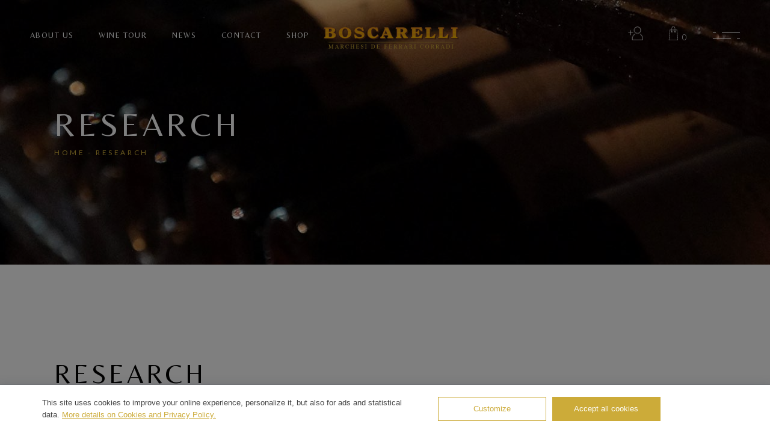

--- FILE ---
content_type: text/html; charset=UTF-8
request_url: https://www.poderiboscarelli.com/en/shop.html?tag=di+montepulciano+riserva+2020
body_size: 16414
content:

<!DOCTYPE HTML>
<html dir="ltr" lang="en">

<head>
<title>Poderi Boscarelli - Our proposals</title>
<meta name="description" content="Poderi Boscarelli">
<meta name="keywords" content="">
<meta charset="utf-8">

<meta name="viewport" content="width=device-width, initial-scale=1, maximum-scale=1">
<meta name="robots" content="index, follow">

<meta http-equiv="X-UA-Compatible" content="IE=edge">
<meta name="language" content="en">
<meta name="author" content="Poderi Boscarelli">
<!--<meta name="email" content="cantina@poderiboscarelli.com">-->
<link rel="shortcut icon" type="image/icon" href="../assets/images/favicon.ico">
<link rel="icon" type="image/png" href="../assets/images/favicon.png">
<meta name="format-detection" content="telephone=no">
<meta name="skype_toolbar" content ="skype_toolbar_parser_compatible">



<script data-cfasync="false" data-pagespeed-no-defer>
	var gtm4wp_datalayer_name = "dataLayer";
	var dataLayer = dataLayer || [];
</script>

<link rel="stylesheet" href="../assets/css/sbi-styles.min.css" type="text/css" media="all" />
<link rel="stylesheet" href="../assets/css/dripicons.min.css" type="text/css" media="all" />
<link rel="stylesheet" href="../assets/css/elegant-icons.min.css" type="text/css" media="all" />
<link rel="stylesheet" href="../assets/css/all.min.css" type="text/css" media="all" />
<link rel="stylesheet" href="../assets/css/kiko-all.min.css" type="text/css" media="all" />
<link rel="stylesheet" href="../assets/css/ionicons.min.css" type="text/css" media="all" />
<link rel="stylesheet" href="../assets/css/linea-icons.min.css" type="text/css" media="all" />
<link rel="stylesheet" href="../assets/css/linear-icons.min.css" type="text/css" media="all" />
<link rel="stylesheet" href="https://fonts.googleapis.com/icon?family=Material+Icons&#038;ver=6.0.5" type="text/css" media="all" />
<link rel="stylesheet" href="../assets/css/simple-line-icons.min.css" type="text/css" media="all" />
<link rel="stylesheet" href="../assets/css/style.min.css" type="text/css" media="all" />
<link rel="stylesheet" href="../assets/css/wc-blocks-vendors-style.css" type="text/css" media="all" />
<link rel="stylesheet" href="../assets/css/wc-blocks-style.css" type="text/css" media="all" />
<style type="text/css">
body{--wp--preset--color--black: #000000;--wp--preset--color--cyan-bluish-gray: #abb8c3;--wp--preset--color--white: #ffffff;--wp--preset--color--pale-pink: #f78da7;--wp--preset--color--vivid-red: #cf2e2e;--wp--preset--color--luminous-vivid-orange: #ff6900;--wp--preset--color--luminous-vivid-amber: #fcb900;--wp--preset--color--light-green-cyan: #7bdcb5;--wp--preset--color--vivid-green-cyan: #00d084;--wp--preset--color--pale-cyan-blue: #8ed1fc;--wp--preset--color--vivid-cyan-blue: #0693e3;--wp--preset--color--vivid-purple: #9b51e0;--wp--preset--gradient--vivid-cyan-blue-to-vivid-purple: linear-gradient(135deg,rgba(6,147,227,1) 0%,rgb(155,81,224) 100%);--wp--preset--gradient--light-green-cyan-to-vivid-green-cyan: linear-gradient(135deg,rgb(122,220,180) 0%,rgb(0,208,130) 100%);--wp--preset--gradient--luminous-vivid-amber-to-luminous-vivid-orange: linear-gradient(135deg,rgba(252,185,0,1) 0%,rgba(255,105,0,1) 100%);--wp--preset--gradient--luminous-vivid-orange-to-vivid-red: linear-gradient(135deg,rgba(255,105,0,1) 0%,rgb(207,46,46) 100%);--wp--preset--gradient--very-light-gray-to-cyan-bluish-gray: linear-gradient(135deg,rgb(238,238,238) 0%,rgb(169,184,195) 100%);--wp--preset--gradient--cool-to-warm-spectrum: linear-gradient(135deg,rgb(74,234,220) 0%,rgb(151,120,209) 20%,rgb(207,42,186) 40%,rgb(238,44,130) 60%,rgb(251,105,98) 80%,rgb(254,248,76) 100%);--wp--preset--gradient--blush-light-purple: linear-gradient(135deg,rgb(255,206,236) 0%,rgb(152,150,240) 100%);--wp--preset--gradient--blush-bordeaux: linear-gradient(135deg,rgb(254,205,165) 0%,rgb(254,45,45) 50%,rgb(107,0,62) 100%);--wp--preset--gradient--luminous-dusk: linear-gradient(135deg,rgb(255,203,112) 0%,rgb(199,81,192) 50%,rgb(65,88,208) 100%);--wp--preset--gradient--pale-ocean: linear-gradient(135deg,rgb(255,245,203) 0%,rgb(182,227,212) 50%,rgb(51,167,181) 100%);--wp--preset--gradient--electric-grass: linear-gradient(135deg,rgb(202,248,128) 0%,rgb(113,206,126) 100%);--wp--preset--gradient--midnight: linear-gradient(135deg,rgb(2,3,129) 0%,rgb(40,116,252) 100%);--wp--preset--duotone--dark-grayscale: url('#wp-duotone-dark-grayscale');--wp--preset--duotone--grayscale: url('#wp-duotone-grayscale');--wp--preset--duotone--purple-yellow: url('#wp-duotone-purple-yellow');--wp--preset--duotone--blue-red: url('#wp-duotone-blue-red');--wp--preset--duotone--midnight: url('#wp-duotone-midnight');--wp--preset--duotone--magenta-yellow: url('#wp-duotone-magenta-yellow');--wp--preset--duotone--purple-green: url('#wp-duotone-purple-green');--wp--preset--duotone--blue-orange: url('#wp-duotone-blue-orange');--wp--preset--font-size--small: 13px;--wp--preset--font-size--medium: 20px;--wp--preset--font-size--large: 36px;--wp--preset--font-size--x-large: 42px;}.has-black-color{color: var(--wp--preset--color--black) !important;}.has-cyan-bluish-gray-color{color: var(--wp--preset--color--cyan-bluish-gray) !important;}.has-white-color{color: var(--wp--preset--color--white) !important;}.has-pale-pink-color{color: var(--wp--preset--color--pale-pink) !important;}.has-vivid-red-color{color: var(--wp--preset--color--vivid-red) !important;}.has-luminous-vivid-orange-color{color: var(--wp--preset--color--luminous-vivid-orange) !important;}.has-luminous-vivid-amber-color{color: var(--wp--preset--color--luminous-vivid-amber) !important;}.has-light-green-cyan-color{color: var(--wp--preset--color--light-green-cyan) !important;}.has-vivid-green-cyan-color{color: var(--wp--preset--color--vivid-green-cyan) !important;}.has-pale-cyan-blue-color{color: var(--wp--preset--color--pale-cyan-blue) !important;}.has-vivid-cyan-blue-color{color: var(--wp--preset--color--vivid-cyan-blue) !important;}.has-vivid-purple-color{color: var(--wp--preset--color--vivid-purple) !important;}.has-black-background-color{background-color: var(--wp--preset--color--black) !important;}.has-cyan-bluish-gray-background-color{background-color: var(--wp--preset--color--cyan-bluish-gray) !important;}.has-white-background-color{background-color: var(--wp--preset--color--white) !important;}.has-pale-pink-background-color{background-color: var(--wp--preset--color--pale-pink) !important;}.has-vivid-red-background-color{background-color: var(--wp--preset--color--vivid-red) !important;}.has-luminous-vivid-orange-background-color{background-color: var(--wp--preset--color--luminous-vivid-orange) !important;}.has-luminous-vivid-amber-background-color{background-color: var(--wp--preset--color--luminous-vivid-amber) !important;}.has-light-green-cyan-background-color{background-color: var(--wp--preset--color--light-green-cyan) !important;}.has-vivid-green-cyan-background-color{background-color: var(--wp--preset--color--vivid-green-cyan) !important;}.has-pale-cyan-blue-background-color{background-color: var(--wp--preset--color--pale-cyan-blue) !important;}.has-vivid-cyan-blue-background-color{background-color: var(--wp--preset--color--vivid-cyan-blue) !important;}.has-vivid-purple-background-color{background-color: var(--wp--preset--color--vivid-purple) !important;}.has-black-border-color{border-color: var(--wp--preset--color--black) !important;}.has-cyan-bluish-gray-border-color{border-color: var(--wp--preset--color--cyan-bluish-gray) !important;}.has-white-border-color{border-color: var(--wp--preset--color--white) !important;}.has-pale-pink-border-color{border-color: var(--wp--preset--color--pale-pink) !important;}.has-vivid-red-border-color{border-color: var(--wp--preset--color--vivid-red) !important;}.has-luminous-vivid-orange-border-color{border-color: var(--wp--preset--color--luminous-vivid-orange) !important;}.has-luminous-vivid-amber-border-color{border-color: var(--wp--preset--color--luminous-vivid-amber) !important;}.has-light-green-cyan-border-color{border-color: var(--wp--preset--color--light-green-cyan) !important;}.has-vivid-green-cyan-border-color{border-color: var(--wp--preset--color--vivid-green-cyan) !important;}.has-pale-cyan-blue-border-color{border-color: var(--wp--preset--color--pale-cyan-blue) !important;}.has-vivid-cyan-blue-border-color{border-color: var(--wp--preset--color--vivid-cyan-blue) !important;}.has-vivid-purple-border-color{border-color: var(--wp--preset--color--vivid-purple) !important;}.has-vivid-cyan-blue-to-vivid-purple-gradient-background{background: var(--wp--preset--gradient--vivid-cyan-blue-to-vivid-purple) !important;}.has-light-green-cyan-to-vivid-green-cyan-gradient-background{background: var(--wp--preset--gradient--light-green-cyan-to-vivid-green-cyan) !important;}.has-luminous-vivid-amber-to-luminous-vivid-orange-gradient-background{background: var(--wp--preset--gradient--luminous-vivid-amber-to-luminous-vivid-orange) !important;}.has-luminous-vivid-orange-to-vivid-red-gradient-background{background: var(--wp--preset--gradient--luminous-vivid-orange-to-vivid-red) !important;}.has-very-light-gray-to-cyan-bluish-gray-gradient-background{background: var(--wp--preset--gradient--very-light-gray-to-cyan-bluish-gray) !important;}.has-cool-to-warm-spectrum-gradient-background{background: var(--wp--preset--gradient--cool-to-warm-spectrum) !important;}.has-blush-light-purple-gradient-background{background: var(--wp--preset--gradient--blush-light-purple) !important;}.has-blush-bordeaux-gradient-background{background: var(--wp--preset--gradient--blush-bordeaux) !important;}.has-luminous-dusk-gradient-background{background: var(--wp--preset--gradient--luminous-dusk) !important;}.has-pale-ocean-gradient-background{background: var(--wp--preset--gradient--pale-ocean) !important;}.has-electric-grass-gradient-background{background: var(--wp--preset--gradient--electric-grass) !important;}.has-midnight-gradient-background{background: var(--wp--preset--gradient--midnight) !important;}.has-small-font-size{font-size: var(--wp--preset--font-size--small) !important;}.has-medium-font-size{font-size: var(--wp--preset--font-size--medium) !important;}.has-large-font-size{font-size: var(--wp--preset--font-size--large) !important;}.has-x-large-font-size{font-size: var(--wp--preset--font-size--x-large) !important;}
</style>
<link rel="stylesheet" href="../assets/css/styles.css" type="text/css" media="all" />
<link rel="stylesheet" href="../assets/css/ctf-styles.min.css" type="text/css" media="all" />
<link rel="stylesheet" href="../assets/css/rbt-modules.css" type="text/css" media="all" />
<style type="text/css">.woocommerce form .form-row .required { visibility: visible; }</style>
<link rel="stylesheet" href="../assets/css/swiper.min.css" type="text/css" media="all" />
<link rel="stylesheet" href="../assets/css/grid.min.css" type="text/css" media="all" />
<link rel="stylesheet" href="../assets/css/helper-parts.min.css" type="text/css" media="all" />
<link rel="stylesheet" href="../assets/css/main.min.css" type="text/css" media="all" />
<link rel="stylesheet" href="../assets/css/perfect-scrollbar.css" type="text/css" media="all" />
<link rel="stylesheet" href="../assets/css/main2.min.css" type="text/css" media="all" />
<link rel="stylesheet" href="../assets/css/loire-core.min.css" type="text/css" media="all" />
<link rel="stylesheet" href="https://fonts.googleapis.com/css?family=Belleza%3A300%2C300i%2C400%2C500%2C600%2C700%7CLato%3A300%2C300i%2C400%2C500%2C600%2C700%7CQuentin%3A300%2C300i%2C400%2C500%2C600%2C700&#038;subset=latin-ext&#038;display=swap&#038;ver=1.0.0" type="text/css" media="all" />
<link rel="stylesheet" href="../assets/css/grid2.min.css" type="text/css" media="all" />
<link rel="stylesheet" href="../assets/css/style.css" type="text/css" media="all" />

<link rel="stylesheet" href="../assets/css/elementor.min.css" type="text/css" media="all" />
<link rel="stylesheet" href="../assets/css/elementor-icons.min.css" type="text/css" media="all" />
<link rel="stylesheet" href="../assets/css/custom-frontend-lite.min.css" type="text/css" media="all" />
<link rel="stylesheet" href="../assets/css/post-5.css" type="text/css" media="all" />





		
<link rel="stylesheet" href="https://fonts.googleapis.com/css?family=Roboto%3A100%2C100italic%2C200%2C200italic%2C300%2C300italic%2C400%2C400italic%2C500%2C500italic%2C600%2C600italic%2C700%2C700italic%2C800%2C800italic%2C900%2C900italic%7CRoboto+Slab%3A100%2C100italic%2C200%2C200italic%2C300%2C300italic%2C400%2C400italic%2C500%2C500italic%2C600%2C600italic%2C700%2C700italic%2C800%2C800italic%2C900%2C900italic&#038;display=auto&#038;ver=6.0.5" type="text/css" media="all" />



 
<link rel='stylesheet' href='https://maxcdn.bootstrapcdn.com/font-awesome/4.7.0/css/font-awesome.min.css' type='text/css' />









<style type="text/css">
#qodef-back-to-top:hover .qodef-back-to-top-icon { background-color: rgba(255,255,255,0);}#qodef-page-outer { margin-top: -117px;}#qodef-page-footer { background-image: url(../assets/images/footer-top.jpg);}#qodef-page-footer #qodef-page-footer-bottom-area { border-top-color: rgba(255,255,255,0.2);border-top-width: 1px;}#qodef-page-inner { padding: 0 0 0 0;}@media only screen and (max-width: 1024px) { #qodef-page-inner { padding: 0 0 0 0;}}#qodef-page-mobile-header .qodef-mobile-header-opener { color: #000000;}#qodef-page-mobile-header .qodef-mobile-header-opener:hover, #qodef-page-mobile-header .qodef-mobile-header-opener.qodef--opened { color: #000000;}#qodef-side-area { background-color: #000000;background-image: url(../assets/images/side-area-img.png);}.qodef-page-title { height: 444px;}.qodef-page-title .qodef-m-title { color: #ffffff;}@media only screen and (max-width: 1024px) { .qodef-page-title { height: 270px;}}.qodef-header--divided #qodef-page-header { height: 117px;background-color: rgba(255,255,255,0);}.qodef-mobile-header--standard #qodef-page-mobile-header-inner:not(.qodef-content-grid) { padding-left: 40px;padding-right: 40px;}.qodef-mobile-header--standard .qodef-mobile-header-navigation > ul:not(.qodef-content-grid) { padding-left: 40px;padding-right: 40px;}
</style>













		
<link media="all" href="../assets/css/custom-wdp.css?date=20260103160823" rel="stylesheet" />



<script type="text/javascript" src="../assets/js/jquery.min.js"></script>
<script type="text/javascript" src="../assets/js/jquery-migrate.min.js"></script>



<script data-cfasync="false" data-pagespeed-no-defer>
	var dataLayer_content = {"pagePostType":"page","pagePostType2":"single-page","pagePostAuthor":"admin"};
	dataLayer.push( dataLayer_content );
</script>
<noscript>
	<style>.woocommerce-product-gallery{ opacity: 1 !important; }</style>
</noscript>

<script>function setREVStartSize(e){
	//window.requestAnimationFrame(function() {
		window.RSIW = window.RSIW===undefined ? window.innerWidth : window.RSIW;
		window.RSIH = window.RSIH===undefined ? window.innerHeight : window.RSIH;
		try {
			var pw = document.getElementById(e.c).parentNode.offsetWidth,
				newh;
			pw = pw===0 || isNaN(pw) || (e.l=="fullwidth" || e.layout=="fullwidth") ? window.RSIW : pw;
			e.tabw = e.tabw===undefined ? 0 : parseInt(e.tabw);
			e.thumbw = e.thumbw===undefined ? 0 : parseInt(e.thumbw);
			e.tabh = e.tabh===undefined ? 0 : parseInt(e.tabh);
			e.thumbh = e.thumbh===undefined ? 0 : parseInt(e.thumbh);
			e.tabhide = e.tabhide===undefined ? 0 : parseInt(e.tabhide);
			e.thumbhide = e.thumbhide===undefined ? 0 : parseInt(e.thumbhide);
			e.mh = e.mh===undefined || e.mh=="" || e.mh==="auto" ? 0 : parseInt(e.mh,0);
			if(e.layout==="fullscreen" || e.l==="fullscreen")
				newh = Math.max(e.mh,window.RSIH);
			else{
				e.gw = Array.isArray(e.gw) ? e.gw : [e.gw];
				for (var i in e.rl) if (e.gw[i]===undefined || e.gw[i]===0) e.gw[i] = e.gw[i-1];
				e.gh = e.el===undefined || e.el==="" || (Array.isArray(e.el) && e.el.length==0)? e.gh : e.el;
				e.gh = Array.isArray(e.gh) ? e.gh : [e.gh];
				for (var i in e.rl) if (e.gh[i]===undefined || e.gh[i]===0) e.gh[i] = e.gh[i-1];
									
				var nl = new Array(e.rl.length),
					ix = 0,
					sl;
				e.tabw = e.tabhide>=pw ? 0 : e.tabw;
				e.thumbw = e.thumbhide>=pw ? 0 : e.thumbw;
				e.tabh = e.tabhide>=pw ? 0 : e.tabh;
				e.thumbh = e.thumbhide>=pw ? 0 : e.thumbh;
				for (var i in e.rl) nl[i] = e.rl[i]<window.RSIW ? 0 : e.rl[i];
				sl = nl[0];
				for (var i in nl) if (sl>nl[i] && nl[i]>0) { sl = nl[i]; ix=i;}
				var m = pw>(e.gw[ix]+e.tabw+e.thumbw) ? 1 : (pw-(e.tabw+e.thumbw)) / (e.gw[ix]);
				newh =  (e.gh[ix] * m) + (e.tabh + e.thumbh);
			}
			var el = document.getElementById(e.c);
			if (el!==null && el) el.style.height = newh+"px";
			el = document.getElementById(e.c+"_wrapper");
			if (el!==null && el) {
				el.style.height = newh+"px";
				el.style.display = "block";
			}
		} catch(e){
			console.log("Failure at Presize of Slider:" + e)
		}
	//});
	 };
</script>





<script async src="https://www.googletagmanager.com/gtag/js?id=G-5MXWZT6WVZ"></script>
<script>
  window.dataLayer = window.dataLayer || [];
  function gtag(){dataLayer.push(arguments);}
  gtag('js', new Date());

  gtag('config', 'G-5MXWZT6WVZ');
</script>
</head>
<body class="archive post-type-archive post-type-archive-product theme-loire qode-framework-1.1.8 woocommerce-shop woocommerce woocommerce-page woocommerce-no-js qodef-qi--no-touch qi-addons-for-elementor-1.5.4 qodef-age-verification--opened qodef-back-to-top--enabled  qodef-header--divided qodef-header-appearance--none qodef-header--transparent qodef-mobile-header--standard qodef-drop-down-second--full-width qodef-drop-down-second--default qodef-yith-wccl--predefined qodef-yith-wcqv--predefined qodef-yith-wcwl--predefined loire-core-1.0 loire-1.0 qodef-content-grid-1300 qodef-search--covers-header elementor-default elementor-kit-5" itemscope itemtype="https://schema.org/WebPage">

<svg xmlns="http://www.w3.org/2000/svg" viewBox="0 0 0 0" width="0" height="0" focusable="false" role="none" style="visibility: hidden; position: absolute; left: -9999px; overflow: hidden;">
	<defs>
		<filter id="wp-duotone-dark-grayscale">
			<feColorMatrix color-interpolation-filters="sRGB" type="matrix" values=" .299 .587 .114 0 0 .299 .587 .114 0 0 .299 .587 .114 0 0 .299 .587 .114 0 0 " />
			<feComponentTransfer color-interpolation-filters="sRGB">
				<feFuncR type="table" tableValues="0 0.49803921568627" />
				<feFuncG type="table" tableValues="0 0.49803921568627" />
				<feFuncB type="table" tableValues="0 0.49803921568627" />
				<feFuncA type="table" tableValues="1 1" />
			</feComponentTransfer>
			<feComposite in2="SourceGraphic" operator="in" />
		</filter>
	</defs>
</svg>
<svg xmlns="http://www.w3.org/2000/svg" viewBox="0 0 0 0" width="0" height="0" focusable="false" role="none" style="visibility: hidden; position: absolute; left: -9999px; overflow: hidden;">
	<defs>
		<filter id="wp-duotone-grayscale">
			<feColorMatrix color-interpolation-filters="sRGB" type="matrix" values=" .299 .587 .114 0 0 .299 .587 .114 0 0 .299 .587 .114 0 0 .299 .587 .114 0 0 " />
			<feComponentTransfer color-interpolation-filters="sRGB">
				<feFuncR type="table" tableValues="0 1" />
				<feFuncG type="table" tableValues="0 1" />
				<feFuncB type="table" tableValues="0 1" />
				<feFuncA type="table" tableValues="1 1" />
			</feComponentTransfer>
			<feComposite in2="SourceGraphic" operator="in" />
		</filter>
	</defs>
</svg>
<svg xmlns="http://www.w3.org/2000/svg" viewBox="0 0 0 0" width="0" height="0" focusable="false" role="none" style="visibility: hidden; position: absolute; left: -9999px; overflow: hidden;">
	<defs>
		<filter id="wp-duotone-purple-yellow">
			<feColorMatrix color-interpolation-filters="sRGB" type="matrix" values=" .299 .587 .114 0 0 .299 .587 .114 0 0 .299 .587 .114 0 0 .299 .587 .114 0 0 " />
			<feComponentTransfer color-interpolation-filters="sRGB">
				<feFuncR type="table" tableValues="0.54901960784314 0.98823529411765" />
				<feFuncG type="table" tableValues="0 1" />
				<feFuncB type="table" tableValues="0.71764705882353 0.25490196078431" />
				<feFuncA type="table" tableValues="1 1" />
			</feComponentTransfer>
			<feComposite in2="SourceGraphic" operator="in" />
		</filter>
	</defs>
</svg>
<svg xmlns="http://www.w3.org/2000/svg" viewBox="0 0 0 0" width="0" height="0" focusable="false" role="none" style="visibility: hidden; position: absolute; left: -9999px; overflow: hidden;">
	<defs>
		<filter id="wp-duotone-blue-red">
			<feColorMatrix color-interpolation-filters="sRGB" type="matrix" values=" .299 .587 .114 0 0 .299 .587 .114 0 0 .299 .587 .114 0 0 .299 .587 .114 0 0 " />
			<feComponentTransfer color-interpolation-filters="sRGB">
				<feFuncR type="table" tableValues="0 1" />
				<feFuncG type="table" tableValues="0 0.27843137254902" />
				<feFuncB type="table" tableValues="0.5921568627451 0.27843137254902" />
				<feFuncA type="table" tableValues="1 1" />
			</feComponentTransfer>
			<feComposite in2="SourceGraphic" operator="in" />
		</filter>
	</defs>
</svg>
<svg xmlns="http://www.w3.org/2000/svg" viewBox="0 0 0 0" width="0" height="0" focusable="false" role="none" style="visibility: hidden; position: absolute; left: -9999px; overflow: hidden;">
	<defs>
		<filter id="wp-duotone-midnight">
			<feColorMatrix color-interpolation-filters="sRGB" type="matrix" values=" .299 .587 .114 0 0 .299 .587 .114 0 0 .299 .587 .114 0 0 .299 .587 .114 0 0 " />
			<feComponentTransfer color-interpolation-filters="sRGB">
				<feFuncR type="table" tableValues="0 0" />
				<feFuncG type="table" tableValues="0 0.64705882352941" />
				<feFuncB type="table" tableValues="0 1" />
				<feFuncA type="table" tableValues="1 1" />
			</feComponentTransfer>
			<feComposite in2="SourceGraphic" operator="in" />
		</filter>
	</defs>
</svg>
<svg xmlns="http://www.w3.org/2000/svg" viewBox="0 0 0 0" width="0" height="0" focusable="false" role="none" style="visibility: hidden; position: absolute; left: -9999px; overflow: hidden;">
	<defs>
		<filter id="wp-duotone-magenta-yellow">
			<feColorMatrix color-interpolation-filters="sRGB" type="matrix" values=" .299 .587 .114 0 0 .299 .587 .114 0 0 .299 .587 .114 0 0 .299 .587 .114 0 0 " />
			<feComponentTransfer color-interpolation-filters="sRGB">
				<feFuncR type="table" tableValues="0.78039215686275 1" />
				<feFuncG type="table" tableValues="0 0.94901960784314" />
				<feFuncB type="table" tableValues="0.35294117647059 0.47058823529412" />
				<feFuncA type="table" tableValues="1 1" />
			</feComponentTransfer>
			<feComposite in2="SourceGraphic" operator="in" />
		</filter>
	</defs>
</svg>
<svg xmlns="http://www.w3.org/2000/svg" viewBox="0 0 0 0" width="0" height="0" focusable="false" role="none" style="visibility: hidden; position: absolute; left: -9999px; overflow: hidden;">
	<defs>
		<filter id="wp-duotone-purple-green">
			<feColorMatrix color-interpolation-filters="sRGB" type="matrix" values=" .299 .587 .114 0 0 .299 .587 .114 0 0 .299 .587 .114 0 0 .299 .587 .114 0 0 " />
			<feComponentTransfer color-interpolation-filters="sRGB">
				<feFuncR type="table" tableValues="0.65098039215686 0.40392156862745" />
				<feFuncG type="table" tableValues="0 1" />
				<feFuncB type="table" tableValues="0.44705882352941 0.4" />
				<feFuncA type="table" tableValues="1 1" />
			</feComponentTransfer>
			<feComposite in2="SourceGraphic" operator="in" />
		</filter>
	</defs>
</svg>
<svg xmlns="http://www.w3.org/2000/svg" viewBox="0 0 0 0" width="0" height="0" focusable="false" role="none" style="visibility: hidden; position: absolute; left: -9999px; overflow: hidden;">
	<defs>
		<filter id="wp-duotone-blue-orange">
			<feColorMatrix color-interpolation-filters="sRGB" type="matrix" values=" .299 .587 .114 0 0 .299 .587 .114 0 0 .299 .587 .114 0 0 .299 .587 .114 0 0 " />
			<feComponentTransfer color-interpolation-filters="sRGB">
				<feFuncR type="table" tableValues="0.098039215686275 1" />
				<feFuncG type="table" tableValues="0 0.66274509803922" />
				<feFuncB type="table" tableValues="0.84705882352941 0.41960784313725" />
				<feFuncA type="table" tableValues="1 1" />
			</feComponentTransfer>
			<feComposite in2="SourceGraphic" operator="in" />
		</filter>
	</defs>
</svg>
		
		
		
<a class="skip-link screen-reader-text" href="#qodef-page-content">Skip to the content</a> 
<div id="qodef-page-wrapper" class>

	
	<header id="qodef-page-header" role="banner">
		<div id="qodef-page-header-inner" class=" qodef-skin--light">
			<div class="qodef-divided-header-left-wrapper">
				<nav class="qodef-header-navigation" role="navigation" aria-label="Divided Left Menu">
					<ul id="menu-divided-left" class="menu">
					
					<li class="wdpmenu menu-item menu-item-type-custom menu-item-object-custom menu-item-has-children qodef--hide-link qodef-menu-item--narrow"><a href="#" onclick="JavaScript: return false;"><span class="qodef-menu-item-text">About Us<svg class="qodef-svg--menu-arrow qodef-menu-item-arrow" xmlns="http://www.w3.org/2000/svg" xmlns:xlink="http://www.w3.org/1999/xlink" x="0px" y="0px" width="8px" height="16px" viewBox="0 0 8 16" enable-background="new 0 0 8 16" xml:space="preserve"><polyline fill="none" stroke="#e5221d" stroke-miterlimit="10" points="1.267,0.76 6.582,7.999 1.267,15.237 " /></svg></span></a><div class="qodef-drop-down-second">
<div class="qodef-drop-down-second-inner">
<ul class="sub-menu">
<li class="menu-item"><a href="content.php?page=172"><span class="qodef-menu-item-text">Our History</span></a></li>
<li class="menu-item"><a href="content.php?page=173"><span class="qodef-menu-item-text">The Family</span></a></li>
<li class="menu-item"><a href="content.php?page=3"><span class="qodef-menu-item-text">The Terroir</span></a></li>
</ul>
</div>
</div>
</li>
<li class="wdpmenu menu-item menu-item-type-post_type menu-item-object-page"><a href="content.php?page=174""><span class="qodef-menu-item-text">Wine Tour<svg class="qodef-svg--menu-arrow qodef-menu-item-arrow" xmlns="http://www.w3.org/2000/svg" xmlns:xlink="http://www.w3.org/1999/xlink" x="0px" y="0px" width="8px" height="16px" viewBox="0 0 8 16" enable-background="new 0 0 8 16" xml:space="preserve"><polyline fill="none" stroke="#e5221d" stroke-miterlimit="10" points="1.267,0.76 6.582,7.999 1.267,15.237 " /></svg></span></a></li></li>
<li class="wdpmenu menu-item menu-item-type-post_type menu-item-object-page"><a href="news.php""><span class="qodef-menu-item-text">News<svg class="qodef-svg--menu-arrow qodef-menu-item-arrow" xmlns="http://www.w3.org/2000/svg" xmlns:xlink="http://www.w3.org/1999/xlink" x="0px" y="0px" width="8px" height="16px" viewBox="0 0 8 16" enable-background="new 0 0 8 16" xml:space="preserve"><polyline fill="none" stroke="#e5221d" stroke-miterlimit="10" points="1.267,0.76 6.582,7.999 1.267,15.237 " /></svg></span></a></li></li>
<li class="wdpmenu menu-item menu-item-type-post_type menu-item-object-page"><a href="contact.php""><span class="qodef-menu-item-text">Contact<svg class="qodef-svg--menu-arrow qodef-menu-item-arrow" xmlns="http://www.w3.org/2000/svg" xmlns:xlink="http://www.w3.org/1999/xlink" x="0px" y="0px" width="8px" height="16px" viewBox="0 0 8 16" enable-background="new 0 0 8 16" xml:space="preserve"><polyline fill="none" stroke="#e5221d" stroke-miterlimit="10" points="1.267,0.76 6.582,7.999 1.267,15.237 " /></svg></span></a></li></li>
<li class="wdpmenu menu-item menu-item-type-post_type menu-item-object-page"><a href="articles.php""><span class="qodef-menu-item-text">Shop<svg class="qodef-svg--menu-arrow qodef-menu-item-arrow" xmlns="http://www.w3.org/2000/svg" xmlns:xlink="http://www.w3.org/1999/xlink" x="0px" y="0px" width="8px" height="16px" viewBox="0 0 8 16" enable-background="new 0 0 8 16" xml:space="preserve"><polyline fill="none" stroke="#e5221d" stroke-miterlimit="10" points="1.267,0.76 6.582,7.999 1.267,15.237 " /></svg></span></a></li></li>
					
					
					
					
					
					
					
					
					
					
					
					
					
					
					
											
						
						
						
						
						
						
						
						
						
						
					</ul>
				</nav>
			</div>
			
			<style>
			#qodef-page-header .qodef-header-logo-link.qodef-height--not-set img {
				max-height: 55%;
			}
			#qodef-page-header .qodef-header-logo-link {
				height: 125px;
			}
			.elementor-element.elementor-element-da1fd78 {
				margin-top: -36px;
			}
			.qodef-header-navigation>ul>li {
				margin: 0 21px;
			}					
			</style>
			
			
			<a class="qodef-header-logo-link qodef-height--not-set qodef-source--image" href="index.php" rel="home">
				<img width="283" height="114" src="../assets/images/logo-light-top.png" class="qodef-header-logo-image qodef--main" alt="" />
				<img width="282" height="114" src="../assets/images/logo-light-top.png" class="qodef-header-logo-image qodef--dark" alt="" />
				<img width="283" height="114" src="../assets/images/logo-light-top.png" class="qodef-header-logo-image qodef--light" alt="" />
			</a>
			<div class="qodef-divided-header-right-wrapper">

				<div class="qodef-widget-holder qodef--one">


					<div>
						<nav class="qodef-header-navigation" role="navigation" aria-label="Divided Right Menu">
							<ul id="menu-divided-right" class="menu">
								<li style="margin-right:30px;" class="menu-item menu-item-type-custom menu-item-object-custom qodef--hide-link qodef-menu-item--narrow"><a href="#"><img src="../assets/images/profile.png" style="width:25px; margin-top: -6px;cursor: pointer;"></a><div class="qodef-drop-down-second"><div class="qodef-drop-down-second-inner" style="margin-top: 50px; right: 125px;"><ul class="sub-menu"><li class="menu-item" style="right:0px"><a href="login.php"><span class="qodef-menu-item-text">Login</span></a></li><li class="menu-item" style="right:0px"><a href="register.php"><span class="qodef-menu-item-text">Registered</span></a></li></ul></div></div></li>							</ul>
						</nav>					
					</div>					
					
					
				
					<div class="widget widget_loire_core_woo_dropdown_cart" data-area="cart-side-area" style="margin-right: -10px;">
						<div class="qodef-widget-dropdown-cart-outer">
							<div class="qodef-widget-dropdown-cart-inner wdp_aggiorna">
<a class="qodef-m-opener" href="cart.php">
<span class="qodef-m-opener-icon"><svg class="qodef-svg--cart" xmlns="http://www.w3.org/2000/svg" xmlns:xlink="http://www.w3.org/1999/xlink" x="0px" y="0px" width="18.053px" height="26px" viewBox="0 0 18.053 26" enable-background="new 0 0 18.053 26" xml:space="preserve"><path d="M15.695,6.824h-3.674V5.448c0-1.103,0-4.459-3.113-4.459c-3.113,0-3.113,3.356-3.113,4.459v1.376H2.122 L0.816,24.945H17L15.695,6.824z M6.41,5.448c0-2.623,0.794-3.845,2.499-3.845c1.705,0,2.498,1.222,2.498,3.845v1.376H6.41V5.448z M2.663,7.438h3.133v1.732c-0.515,0.137-0.898,0.603-0.898,1.16c0,0.664,0.541,1.205,1.205,1.205c0.664,0,1.205-0.541,1.205-1.205 c0-0.558-0.383-1.023-0.897-1.16V7.438h4.997v1.732c-0.514,0.137-0.896,0.603-0.896,1.16c0,0.664,0.54,1.205,1.204,1.205 c0.665,0,1.206-0.541,1.206-1.205c0-0.558-0.383-1.023-0.898-1.16V7.438h3.133l1.148,16.892H1.514L2.663,7.438z M6.41,9.829c0.169,0.104,0.283,0.289,0.283,0.502c0,0.326-0.265,0.59-0.59,0.59s-0.591-0.265-0.591-0.59c0-0.213,0.114-0.398,0.284-0.502v0.502 H6.41V9.829z M12.021,9.829c0.169,0.104,0.283,0.289,0.283,0.502c0,0.326-0.265,0.59-0.591,0.59c-0.325,0-0.59-0.265-0.59-0.59 c0-0.213,0.114-0.398,0.282-0.502v0.502h0.615V9.829z"></path></svg></span>
<span class="qodef-m-opener-count">0</span>
</a>
<div class="qodef-widget-dropdown-cart-content">
<p class="qodef-m-posts-not-found">Your cart is empty</p>
</div>
</div>
						</div>
					</div>
					
					<div id="loire_core_side_area_opener-7" class="widget widget_loire_core_side_area_opener qodef-header-widget-area-one" data-area="header-widget-one">
						<a href="javascript:void(0)" class="qodef-opener-icon qodef-m qodef-source--predefined qodef-side-area-opener" style="margin: -4px 0px 0px 41px">
							<span class="qodef-m-icon qodef--open">
								<svg class="qodef-svg--side-opener" xmlns="http://www.w3.org/2000/svg" xmlns:xlink="http://www.w3.org/1999/xlink" x="0px" y="0px" width="45px" height="11px" viewBox="0 0 45 11" style="enable-background:new 0 0 45 11;" xml:space="preserve">
									<rect width="5" height="1" />
									<rect x="5" width="10" height="1" />
									<rect x="15" width="30" height="1" />
									<rect y="10" width="30" height="1" />
									<rect x="30" y="10" width="10" height="1" />
									<rect x="40" y="10" width="5" height="1" />
								</svg>
							</span>
						</a>
					</div>
				</div>
			</div>
		</div>
	</header>



	
<header id="qodef-page-mobile-header" role="banner">
	<div id="qodef-page-mobile-header-inner" class>
		<a class="qodef-mobile-header-logo-link qodef-height--not-set qodef-source--image" href="index.php" rel="home">
		<img width="282" height="114" src="../assets/images/logo-light2.png" class="qodef-header-logo-image qodef--main" alt=""  /></a>
		<a href="javascript:void(0)" class="qodef-opener-icon qodef-m qodef-source--predefined qodef-mobile-header-opener">
			<span class="qodef-m-icon qodef--open">
				<svg class="qodef-svg--side-opener" xmlns="http://www.w3.org/2000/svg" xmlns:xlink="http://www.w3.org/1999/xlink" x="0px" y="0px" width="45px" height="11px" viewBox="0 0 45 11" style="enable-background:new 0 0 45 11;" xml:space="preserve">
					<rect width="5" height="1" />
					<rect x="5" width="10" height="1" />
					<rect x="15" width="30" height="1" />
					<rect y="10" width="30" height="1" />
					<rect x="30" y="10" width="10" height="1" />
					<rect x="40" y="10" width="5" height="1" />
				</svg>
			</span>
			<span class="qodef-m-icon qodef--close" style="margin-top:-6px;margin-left: 10px;">
				<svg class="qodef-svg--close-big" xmlns="http://www.w3.org/2000/svg" xmlns:xlink="http://www.w3.org/1999/xlink" x="0px" y="-6px" width="26px" height="25px" viewBox="0 0 26 25" style="enable-background:new 0 0 26 25;" xml:space="preserve">
					<line x1="2" y1="24" x2="24" y2="2" />
					<line x1="2" y1="2" x2="24" y2="24" />
				</svg>
			</span>
		</a>
	</div>
	<nav class="qodef-mobile-header-navigation" role="navigation" aria-label="Mobile Menu">
		<ul id="menu-main-menu-2" class>

			<li class="wdpmenu menu-item menu-item-type-custom menu-item-object-custom menu-item-has-children qodef--hide-link qodef-menu-item--narrow"><a href="#"><span class="qodef-menu-item-text">About Us</span></a><svg class="qodef-svg--menu-arrow qodef-menu-item-arrow" xmlns="http://www.w3.org/2000/svg" xmlns:xlink="http://www.w3.org/1999/xlink" width="30" height="30" x="0px" y="0px" viewBox="0 0 30 30" style="enable-background:new 0 0 30 30;" xml:space="preserve"><polyline points="12.8,19.9 15.8,15.3 12.8,10.5" style="stroke-miterlimit:10" /></svg><div class="qodef-drop-down-second">
<div class="qodef-drop-down-second-inner">
<ul class="sub-menu">
<li class="menu-item menu-item-type-post_type menu-item-object-page"><a href="content.php?page=172"><span class="qodef-menu-item-text">Our History</span></a></li>
<li class="menu-item menu-item-type-post_type menu-item-object-page"><a href="content.php?page=173"><span class="qodef-menu-item-text">The Family</span></a></li>
<li class="menu-item menu-item-type-post_type menu-item-object-page"><a href="content.php?page=3"><span class="qodef-menu-item-text">The Terroir</span></a></li>
</ul>
</div>
</div>
</li>
<li class="wdpmenu menu-item menu-item-type-custom menu-item-object-custom qodef-menu-item--narrow"><a href="content.php?page=174""><span class="qodef-menu-item-text">Wine Tour</span></a></li></li>
<li class="wdpmenu menu-item menu-item-type-custom menu-item-object-custom qodef-menu-item--narrow"><a href="news.php""><span class="qodef-menu-item-text">News</span></a></li></li>
<li class="wdpmenu menu-item menu-item-type-custom menu-item-object-custom qodef-menu-item--narrow"><a href="contact.php""><span class="qodef-menu-item-text">Contact</span></a></li></li>
<li class="wdpmenu menu-item menu-item-type-custom menu-item-object-custom qodef-menu-item--narrow"><a href="articles.php""><span class="qodef-menu-item-text">Shop</span></a></li></li>
<li class="menu-item menu-item-type-post_type menu-item-object-page menu-item-2198"><a href="cart.php"><span class="qodef-menu-item-text">Cart</span></a></li><li class="menu-item menu-item-type-custom menu-item-object-custom menu-item-has-children qodef--hide-link qodef-menu-item--narrow"><a href="#"><span class="qodef-menu-item-text">Account</span></a><svg class="qodef-svg--menu-arrow qodef-menu-item-arrow" xmlns="http://www.w3.org/2000/svg" xmlns:xlink="http://www.w3.org/1999/xlink" width="30" height="30" x="0px" y="0px" viewBox="0 0 30 30" style="enable-background:new 0 0 30 30;" xml:space="preserve"><polyline points="12.8,19.9 15.8,15.3 12.8,10.5" style="stroke-miterlimit:10" /></svg><div class="qodef-drop-down-second"><div class="qodef-drop-down-second-inner"><ul class="sub-menu">	<li class="menu-item"><a href="login.php"><span class="qodef-menu-item-text">Login</span></a></li>	<li class="menu-item"><a href="register.php"><span class="qodef-menu-item-text">Registered</span></a></li></ul></div></div></li>
		</ul>
	</nav>
</header>
















				



<style>
#qodef-page-inner {
    padding: 130px 0 180px 0;
}
</style>

<div id="qodef-page-outer">
	<div class="qodef-page-title qodef-m qodef-title--standard qodef-alignment--left qodef-vertical-alignment--window-top qodef--has-image qodef-image--parallax qodef-parallax" style="height:440px;background-image:url(../assets/images/bread_01.jpg);">
		<div class="qodef-m-inner">
						<div class="qodef-m-content qodef-content-grid qodef-parallax-content-holder">
				<h1 class="qodef-m-title entry-title">Research</h1>
				<div class="qodef-breadcrumbs"><a itemprop="url" class="qodef-breadcrumbs-link" href="index.php"><span>Home</span></a><span class="qodef-breadcrumbs-separator"></span><span class="qodef-breadcrumbs-current">Research</span></div>
			</div>
		</div>
	</div>
</div>



<div id="qodef-page-inner" class="qodef-content-grid">
	<main id="qodef-page-content" class="qodef-grid qodef-layout--template " role="main">
		<div class="qodef-grid-inner clear">
			<div class="qodef-grid-item qodef-page-content-section qodef-col--12">
				<div class="woocommerce">
					<div class="woocommerce-notices-wrapper"></div>
					<h2>Research</h2>
					
					<p>No items are available at the moment.<br><a href="javascript:history.back();">Come back</a><br><br><br></p>
				</div>
			</div>
		</div>
	</main>
</div>

















</ul>
</div>
</div>
<div class="qodef-grid-item qodef-page-sidebar-section qodef-col--3">
</div>
</div>
</main>
</div>
</div>
</div>
</div>
</div>
</section>
</div>
</div>
</div>
</main>
</div>
</div>

<footer id="qodef-page-footer" class="qodef-skin--light" role="contentinfo">
	<div id="qodef-page-footer-overlay"></div>
	<div id="qodef-page-footer-top-area">
		<div id="qodef-page-footer-top-area-inner" class="qodef-content-grid qodef-layout-columns--3-predefined">
			<div id="qodef-page-footer-top-area-inner-2">
				<div class="qodef-grid qodef-layout--columns qodef-responsive--custom qodef-col-num--3 qodef-col-num--1024--1 qodef-col-num--768--1 qodef-col-num--680--1 qodef-col-num--480--1">
					<div class="qodef-grid-inner clear">
						<div class="qodef-grid-item">
							<div id="loire_core_separator-17" class="widget widget_loire_core_separator" data-area="qodef-footer-top-area-column-1">
								<div class="qodef-shortcode qodef-m  qodef-separator clear qodef-position--center  qodef-disabled--1024">
									<div class="qodef-m-line" style="width: 0px;border-bottom-width: 0px;margin-top: 154px"></div>
								</div>
							</div>
							<div id="block-5" class="widget widget_block" data-area="qodef-footer-top-area-column-1">
								<div class="wp-container-2 wp-block-group">
									<div class="wp-block-group__inner-container">
										<div class="wp-container-1 wp-block-group">
											<div class="wp-block-group__inner-container">
												<div class="widget widget_loire_core_title_widget">
													<h5 class="qodef-widget-title">Quicklinks </h5>
												</div>
												<div style="margin-top:-6px;" class="qodef-list-holder">
													<ul class="qodef-footer-list">
														<li style="max-width: 100%; margin-bottom:8px;"><a href="articles.php">Buy our products online</a></li>
														<li style="max-width: 100%; margin-bottom:7px;"><a href="register.php">Register a new user</a></li>
														<li style="max-width: 100%"><a href="contact.php">Request Information</a></li>
													</ul>
												</div>
												<div class="widget widget_loire_core_separator">
													<div class="qodef-shortcode qodef-m  qodef-separator clear qodef-position--center qodef-enabled-specific qodef-enabled-on--680 ">
														<div class="qodef-m-line" style="width: 0px;border-bottom-width: 0px;margin-top: -55px;margin-bottom: 0px"></div>
													</div>
												</div>
											</div>
										</div>
									</div>
								</div>
							</div>
							<div id="block-6" class="widget widget_block" data-area="qodef-footer-top-area-column-1">
								<div class="wp-container-3 wp-block-group">
									<div class="wp-block-group__inner-container"></div>
								</div>
							</div>
						</div>
						<div class="qodef-grid-item">
							<div id="loire_core_separator-29" class="widget widget_loire_core_separator" data-area="qodef-footer-top-area-column-2">
								<div class="qodef-shortcode qodef-m  qodef-separator clear  qodef-enabled-specific qodef-enabled-on--480 ">
									<div class="qodef-m-line" style="border-color: rgba(255,255,255,0.00);margin-top: -47px"></div>
								</div>
							</div>
							<div id="block-16" class="widget widget_block widget_media_image" data-area="qodef-footer-top-area-column-2">
								<div class="wp-block-image">
									<figure class="aligncenter size-full"><a href="index.php"><img loading="lazy" width="281" height="73" src="../assets/images/footer_logo.png" alt="" class="wp-image-1753" /></a></figure>
								</div>
							</div>
							<div id="loire_core_separator-19" class="widget widget_loire_core_separator" data-area="qodef-footer-top-area-column-2">
								<div class="qodef-shortcode qodef-m   qodef-separator clear qodef-position--center  ">
									<div class="qodef-m-line" style="width: 0px;border-bottom-width: 0px;margin-top: 5px;margin-bottom: 0px"></div>
								</div>
							</div>
							
							<!--
							<div id="block-34" class="widget widget_block widget_media_image" data-area="qodef-footer-top-area-column-2">
								<div class="wp-block-image">
									<figure class="aligncenter size-full"><img loading="lazy" width="423" height="188" src="../assets/images/footer-dark.png" alt="s" class="wp-image-2665"  /></figure>
								</div>
							</div>
							-->
							
						</div>
						<div class="qodef-grid-item">
							<div id="loire_core_separator-18" class="widget widget_loire_core_separator" data-area="qodef-footer-top-area-column-3">
								<div class="qodef-shortcode qodef-m  qodef-separator clear qodef-position--center  qodef-disabled--1024">
									<div class="qodef-m-line" style="width: 0px;border-bottom-width: 0px;margin-top: 154px"></div>
								</div>
							</div>
							<div id="loire_core_title_widget-2" class="widget widget_loire_core_title_widget" data-area="qodef-footer-top-area-column-3">
								<h5 class="qodef-widget-title">Contacts</h5>
							</div>
							<div id="block-25" class="widget widget_block" data-area="qodef-footer-top-area-column-3">
								<div style="margin-top:-6px;" class="qodef-list-holder">
									<ul class="qodef-footer-list">
										<li style="max-width: 100%; margin-bottom:8px;">Via di Montenero, 24 53045 Montepulciano, Italy</li>
										<li style="max-width: 100%; margin-bottom:7px;">tel: <a href="tel:+390578767608">+39 0578 767608 &nbsp;&nbsp;</a> wa: <a href="tel:+393917274070">+39 391 7274070</a></li>
										<li style="max-width: 100%"><a href="mailto:cantina@poderiboscarelli.com"><span class="__cf_email__">cantina@poderiboscarelli.com</span></a></li>
									</ul>
								</div>
							</div>
							<div id="loire_core_separator-22" class="widget widget_loire_core_separator" data-area="qodef-footer-top-area-column-3">
								<div class="qodef-shortcode qodef-m  qodef-separator clear qodef-position--center qodef-enabled-specific qodef-enabled-on--768 ">
									<div class="qodef-m-line" style="width: 0px;border-bottom-width: 0px;margin-top: 0px;margin-bottom: 0px"></div>
								</div>
							</div>
						</div>
					</div>
				</div>
			</div>
		</div>
	</div>
	
	<style>

	</style>
	
	
	<div id="qodef-page-footer-bottom-area">
		<div id="qodef-page-footer-bottom-area-inner" class="qodef-content-grid">
			<div id="qodef-page-footer-bottom-area-inner-2">
				<div class="qodef-grid qodef-layout--columns qodef-responsive--custom qodef-col-num--3 qodef-col-num--1024--1 qodef-col-num--768--1 qodef-col-num--680--1 qodef-col-num--480--1 qodef-alignment--space-between">
					<div class="qodef-grid-inner clear">
						
						<div class="qodef-grid-item wdpuno">
							<div id="block-18" class="widget widget_block widget_text" data-area="qodef-footer-bottom-area-column-1">
								<p><a href="content.php?page=2">Privacy Policy</a></p>
							</div>
						</div>
						<div class="qodef-grid-item wdpdue">
							<div id="block-19" class="widget widget_block" data-area="qodef-footer-bottom-area-column-2">
								<p class="qode-footer-copyright" nowrap>&copy; 2024-2026 Poderi Boscarelli  - P.Iva: 00957420524 - Powered by <a href="https://www.wdpro.it" style="color:rgba(255,255,255,0.9);" target="_blank">WebDesignProduction</a></p>
							</div>
						</div>
						<div class="qodef-grid-item wdptre">
							<div id="block-20" class="widget widget_block widget_text" data-area="qodef-footer-bottom-area-column-3">
								<p>
								<a href="javascript:lwcnUtility.clearPreferences(true)">Cookie Preferences</a>
								</p>
							</div>
						</div>
						
					</div>
				</div>
			</div>
		</div>
	</div>
</footer>



<a id="qodef-back-to-top" href="#" class="qodef--predefined">
<span class="qodef-back-to-top-icon">
<span class="qodef-icon-elegant-icons arrow_carrot-up"></span> </span>
</a>

<div id="qodef-side-area" class="qodef-alignment--center">
	<a href="javascript:void(0)" id="qodef-side-area-close" class="qodef-opener-icon qodef-m qodef-source--predefined qodef--opened">
		<span class="qodef-m-icon ">
			<svg class="qodef-svg--close-big" xmlns="http://www.w3.org/2000/svg" xmlns:xlink="http://www.w3.org/1999/xlink" x="0px" y="0px" width="26px" height="25px" viewBox="0 0 26 25" style="enable-background:new 0 0 26 25;" xml:space="preserve">
				<line x1="2" y1="24" x2="24" y2="2" />
				<line x1="2" y1="2" x2="24" y2="24" />
			</svg>
		</span>
	</a>
	<div id="qodef-side-area-inner">
		<div id="loire_core_separator-5" class="widget widget_loire_core_separator" data-area="side-area">
			<div class="qodef-shortcode qodef-m  qodef-separator clear   ">
				<div class="qodef-m-line" style="border-color: rgba(255,255,255,0);border-style: solid;margin-top: 20px"></div>
			</div>
		</div>
		<div id="loire_core_single_image-2" class="widget widget_loire_core_single_image" data-area="side-area">
			<div class="qodef-shortcode qodef-m  qodef-single-image qodef-layout--default qodef-image-alignment--center   " data-viewport-offset="0.33">
				<div class="qodef-m-image"> <a href="index.php"> <img src="../assets/images/footer_logo.png" alt="p" width="231" height="57" data-ratio="2.4736842105263" /> </a> </div>
			</div>
		</div>
		<div id="loire_core_separator-2" class="widget widget_loire_core_separator" data-area="side-area">
			<div class="qodef-shortcode qodef-m  qodef-separator clear   ">
				<div class="qodef-m-line" style="border-color: rgba(255,255,255,0);border-style: solid;margin-top: -10px"></div>
			</div>
		</div>
		<div id="block-33" class="widget widget_block" data-area="side-area">
			<p style="font-size:19px; line-height:28px;"><i>Winery in Montepulciano since 1962.<br>Shop now!</i></p>
		</div>
		<div id="loire_core_social_icons_group-2" class="widget widget_loire_core_social_icons_group" data-area="side-area">
			<div class="qodef-social-icons-group">
				<span class="qodef-icon-holder qodef--textual" style="color: #ffffff;margin: 0 10px 0 10px"><a href="https://www.facebook.com/Boscarelliwines/" target="_blank">FB.</a> </span>
<span class="qodef-icon-holder qodef--textual" style="color: #ffffff;margin: 0 10px 0 10px"><a href="https://www.youtube.com/@poderiboscarelli4685" target="_blank">YT.</a> </span>
<span class="qodef-icon-holder qodef--textual" style="color: #ffffff;margin: 0 10px 0 10px"><a href="https://www.instagram.com/poderiboscarelli/" target="_blank">IG.</a> </span>
			</div>
		</div>
		<div id="loire_core_separator-4" class="widget widget_loire_core_separator" data-area="side-area">
			<div class="qodef-shortcode qodef-m  qodef-separator clear   ">
				<div class="qodef-m-line" style="border-color: rgba(255,255,255,0);border-style: solid;margin-top: 20px"></div>
			</div>
		</div>
	</div>
</div>
</div>














<script>
window.RS_MODULES = window.RS_MODULES || {};
window.RS_MODULES.modules = window.RS_MODULES.modules || {};
window.RS_MODULES.waiting = window.RS_MODULES.waiting || [];
window.RS_MODULES.defered = true;
window.RS_MODULES.moduleWaiting = window.RS_MODULES.moduleWaiting || {};
window.RS_MODULES.type = 'compiled';
</script>

<script type="text/javascript">var sbiajaxurl = "";</script>
<link href="https://fonts.googleapis.com/css?family=Roboto:400%7CLato:400%7CBelleza:400&display=swap" rel="stylesheet" property="stylesheet" media="all" type="text/css">
<script type="text/javascript">
(function () {
	var c = document.body.className;
	c = c.replace(/woocommerce-no-js/, 'woocommerce-js');
	document.body.className = c;
})();
</script>
<script>
if(typeof revslider_showDoubleJqueryError === "undefined") {function revslider_showDoubleJqueryError(sliderID) {console.log("You have some jquery.js library include that comes after the Slider Revolution files js inclusion.");console.log("To fix this, you can:");console.log("1. Set 'Module General Options' -> 'Advanced' -> 'jQuery & OutPut Filters' -> 'Put JS to Body' to on");console.log("2. Find the double jQuery.js inclusion and remove it");return "Double Included jQuery Library";}}
</script>
<style>.wp-container-1 > .alignleft { float: left; margin-inline-start: 0; margin-inline-end: 2em; }.wp-container-1 > .alignright { float: right; margin-inline-start: 2em; margin-inline-end: 0; }.wp-container-1 > .aligncenter { margin-left: auto !important; margin-right: auto !important; }</style>
<style>.wp-container-2 > .alignleft { float: left; margin-inline-start: 0; margin-inline-end: 2em; }.wp-container-2 > .alignright { float: right; margin-inline-start: 2em; margin-inline-end: 0; }.wp-container-2 > .aligncenter { margin-left: auto !important; margin-right: auto !important; }</style>
<style>.wp-container-3 > .alignleft { float: left; margin-inline-start: 0; margin-inline-end: 2em; }.wp-container-3 > .alignright { float: right; margin-inline-start: 2em; margin-inline-end: 0; }.wp-container-3 > .aligncenter { margin-left: auto !important; margin-right: auto !important; }</style>
<link rel="stylesheet" href="../assets/css/magnific-popup.css" type="text/css" media="all" />
<link rel="stylesheet" href="../assets/css/rs6.css" type="text/css" media="all" />

<style type="text/css">
#rev_slider_3_1_wrapper .loire-nav.tparrows{display:flex;align-items:center;width:auto;height:auto; padding:0; margin:0; background:none}#rev_slider_3_1_wrapper .loire-nav.tparrows:before{display:none}#rev_slider_3_1_wrapper .loire-nav.tparrows.tp-rightarrow .qodef-svg-nav{transform:scaleX(-1)}#rev_slider_3_1_wrapper .loire-nav.tparrows .qodef-svg-nav svg{position:relative;  display:block;  width:50px;  height:auto; fill:none;  stroke:#ffffff;  stroke-width:0.5;  transform:translateX(0);  transition:stroke .3s ease-out,transform .3s ease-in-out}#rev_slider_3_1_wrapper .loire-nav.tparrows.rs-touchhover .qodef-svg-nav svg{transform:translateX(-3px)}
</style>

<style type="text/css">#rs-demo-id {}</style>


<script type="text/javascript" src="../assets/js/rbtools.min.js" defer async></script>
<script type="text/javascript" src="../assets/js/rs6.min.js" defer async></script>
<script type="text/javascript" src="../assets/js/jquery.blockUI.min.js"></script>
<script type="text/javascript" src="../assets/js/js.cookie.min.js"></script>
<script type="text/javascript">var woocommerce_params = {"ajax_url":"","wc_ajax_url":""};</script>
<script type="text/javascript" src="../assets/js/woocommerce.min.js"></script>
<script type="text/javascript" src="../assets/js/core.min.js"></script>
<script type="text/javascript">
var qodefQiAddonsGlobal = {"vars":{"adminBarHeight":0,"iconArrowLeft":"<svg  xmlns=\"http:\/\/www.w3.org\/2000\/svg\" xmlns:xlink=\"http:\/\/www.w3.org\/1999\/xlink\" x=\"0px\" y=\"0px\" viewBox=\"0 0 34.2 32.3\" xml:space=\"preserve\" style=\"stroke-width: 2;\"><line x1=\"0.5\" y1=\"16\" x2=\"33.5\" y2=\"16\"\/><line x1=\"0.3\" y1=\"16.5\" x2=\"16.2\" y2=\"0.7\"\/><line x1=\"0\" y1=\"15.4\" x2=\"16.2\" y2=\"31.6\"\/><\/svg>","iconArrowRight":"<svg  xmlns=\"http:\/\/www.w3.org\/2000\/svg\" xmlns:xlink=\"http:\/\/www.w3.org\/1999\/xlink\" x=\"0px\" y=\"0px\" viewBox=\"0 0 34.2 32.3\" xml:space=\"preserve\" style=\"stroke-width: 2;\"><line x1=\"0\" y1=\"16\" x2=\"33\" y2=\"16\"\/><line x1=\"17.3\" y1=\"0.7\" x2=\"33.2\" y2=\"16.5\"\/><line x1=\"17.3\" y1=\"31.6\" x2=\"33.5\" y2=\"15.4\"\/><\/svg>","iconClose":"<svg  xmlns=\"http:\/\/www.w3.org\/2000\/svg\" xmlns:xlink=\"http:\/\/www.w3.org\/1999\/xlink\" x=\"0px\" y=\"0px\" viewBox=\"0 0 9.1 9.1\" xml:space=\"preserve\"><g><path d=\"M8.5,0L9,0.6L5.1,4.5L9,8.5L8.5,9L4.5,5.1L0.6,9L0,8.5L4,4.5L0,0.6L0.6,0L4.5,4L8.5,0z\"\/><\/g><\/svg>"}};
</script>
<script type="text/javascript" src="../assets/js/main.min.js"></script>
<script type="text/javascript" src="../assets/js/perfect-scrollbar.jquery.min.js"></script>
<script type="text/javascript" src="../assets/js/hoverIntent.min.js"></script>
<script type="text/javascript" src="../assets/js/modernizr.js"></script>
<script type="text/javascript" src="../assets/js/jquery.parallax-scroll.js"></script>
<script type="text/javascript" src="../assets/js/gsap.min.js"></script>
<script type="text/javascript" src="../assets/js/SplitText.min.js"></script>
<script type="text/javascript">
var qodefGlobal = {"vars":{"adminBarHeight":0,"iconArrowLeft":"<svg class=\"qodef-svg--slider-arrow-left\" xmlns=\"http:\/\/www.w3.org\/2000\/svg\" xmlns:xlink=\"http:\/\/www.w3.org\/1999\/xlink\" x=\"0px\" y=\"0px\" width=\"20px\" height=\"33px\" viewBox=\"0 0 20 33\" enable-background=\"new 0 0 20 33\" xml:space=\"preserve\"><polyline fill=\"none\" stroke-miterlimit=\"10\" points=\"18.627,1.638 1.006,16.359 18.627,31.887 \"\/><\/svg>","iconArrowRight":"<svg class=\"qodef-svg--slider-arrow-right\" xmlns=\"http:\/\/www.w3.org\/2000\/svg\" xmlns:xlink=\"http:\/\/www.w3.org\/1999\/xlink\" x=\"0px\" y=\"0px\" width=\"20px\" height=\"33px\" viewBox=\"0 0 20 33\" enable-background=\"new 0 0 20 33\" xml:space=\"preserve\"><polyline fill=\"none\" stroke-miterlimit=\"10\" points=\"1.006,1.638 18.627,16.359 1.006,31.887 \"\/><\/svg>","iconClose":"<svg class=\"qodef-svg--close\" xmlns=\"http:\/\/www.w3.org\/2000\/svg\" xmlns:xlink=\"http:\/\/www.w3.org\/1999\/xlink\" x=\"0px\" y=\"0px\" width=\"14px\" height=\"14px\" viewBox=\"0 0 14 14\" enable-background=\"new 0 0 14 14\" xml:space=\"preserve\"><rect x=\"-0.964\" y=\"6.394\" transform=\"matrix(0.7071 -0.7071 0.7071 0.7071 -2.7049 7.0294)\" width=\"16.193\" height=\"0.771\"\/><rect x=\"-0.964\" y=\"6.394\" transform=\"matrix(0.7071 0.7071 -0.7071 0.7071 6.8832 -3.0579)\" width=\"16.193\" height=\"0.771\"\/><\/svg>","topAreaHeight":0,"restUrl":"https:\/\/loire.qodeinteractive.com\/wp-json\/","restNonce":"c6b0b1bff1","wishlistRestRoute":"loire\/v1\/wishlist","paginationRestRoute":"loire\/v1\/get-posts","authorPaginationRestRoute":"loire\/v1\/get-authors","wishlistDropdownRestRoute":"loire\/v1\/wishlistdropdown","headerHeight":114,"mobileHeaderHeight":70}};
</script>
<script type="text/javascript" src="../assets/js/main2.min.js"></script>
<script type="text/javascript" src="../assets/js/underscore.min.js"></script>
<script type="text/javascript" src="../assets/js/custom-marker.js"></script>
<script type="text/javascript" src="../assets/js/markerclusterer.js"></script>
<script type="text/javascript">
/* <![CDATA[ */
var qodefMapsVariables = {"global":{"mapStyle":[{"featureType":"all","elementType":"labels.text.fill","stylers":[{"saturation":36},{"color":"#000000"},{"lightness":40}]},{"featureType":"all","elementType":"labels.text.stroke","stylers":[{"visibility":"on"},{"color":"#000000"},{"lightness":16}]},{"featureType":"all","elementType":"labels.icon","stylers":[{"visibility":"off"}]},{"featureType":"administrative","elementType":"geometry.fill","stylers":[{"color":"#000000"},{"lightness":20}]},{"featureType":"administrative","elementType":"geometry.stroke","stylers":[{"color":"#000000"},{"lightness":17},{"weight":1.1999999999999999555910790149937383830547332763671875}]},{"featureType":"landscape","elementType":"geometry","stylers":[{"color":"#000000"},{"lightness":20}]},{"featureType":"poi","elementType":"geometry","stylers":[{"color":"#000000"},{"lightness":21}]},{"featureType":"road.highway","elementType":"geometry.fill","stylers":[{"color":"#000000"},{"lightness":17}]},{"featureType":"road.highway","elementType":"geometry.stroke","stylers":[{"color":"#000000"},{"lightness":29},{"weight":0.200000000000000011102230246251565404236316680908203125}]},{"featureType":"road.arterial","elementType":"geometry","stylers":[{"color":"#000000"},{"lightness":18}]},{"featureType":"road.local","elementType":"geometry","stylers":[{"color":"#000000"},{"lightness":16}]},{"featureType":"transit","elementType":"geometry","stylers":[{"color":"#000000"},{"lightness":19}]},{"featureType":"water","elementType":"geometry","stylers":[{"color":"#000000"},{"lightness":17}]}],"mapZoom":12,"mapScrollable":false,"mapDraggable":true,"streetViewControl":true,"zoomControl":true,"mapTypeControl":true,"fullscreenControl":true,"geolocationTitle":"Your location is here"},"multiple":[]};
/* ]]> */
</script>
<script type="text/javascript" src="../assets/js/loire-core.min.js"></script>
<script type="text/javascript" src="../assets/js/swiper.min.js"></script>
<script type="text/javascript" src="../assets/js/select2.full.min.js"></script>
<script type="text/javascript" src="../assets/js/jquery.justifiedGallery.min.js"></script>
<script type="text/javascript" src="../assets/js/isotope.pkgd.min.js"></script>
<script type="text/javascript" src="../assets/js/packery-mode.pkgd.min.js"></script>
<script type="text/javascript" src="../assets/js/jquery.magnific-popup.min.js"></script>
<script type="text/javascript" src="../assets/js/webpack.runtime.min.js"></script>
<script type="text/javascript" src="../assets/js/frontend-modules.min.js"></script>
<script type="text/javascript" src="../assets/js/waypoints.min.js"></script>
<script type="text/javascript">
var elementorFrontendConfig = {"environmentMode":{"edit":false,"wpPreview":false,"isScriptDebug":false},"i18n":{"shareOnFacebook":"Share on Facebook","shareOnTwitter":"Share on Twitter","pinIt":"Pin it","download":"Download","downloadImage":"Download image","fullscreen":"Fullscreen","zoom":"Zoom","share":"Share","playVideo":"Play Video","previous":"Previous","next":"Next","close":"Close"},"is_rtl":false,"breakpoints":{"xs":0,"sm":480,"md":768,"lg":1025,"xl":1440,"xxl":1600},"responsive":{"breakpoints":{"mobile":{"label":"Mobile","value":767,"default_value":767,"direction":"max","is_enabled":true},"mobile_extra":{"label":"Mobile Extra","value":880,"default_value":880,"direction":"max","is_enabled":true},"tablet":{"label":"Tablet","value":1024,"default_value":1024,"direction":"max","is_enabled":true},"tablet_extra":{"label":"Tablet Extra","value":1200,"default_value":1200,"direction":"max","is_enabled":false},"laptop":{"label":"Laptop","value":1440,"default_value":1366,"direction":"max","is_enabled":true},"widescreen":{"label":"Widescreen","value":1921,"default_value":2400,"direction":"min","is_enabled":true}}},"version":"3.7.8","is_static":false,"experimentalFeatures":{"e_dom_optimization":true,"e_optimized_assets_loading":true,"e_optimized_css_loading":true,"a11y_improvements":true,"additional_custom_breakpoints":true,"e_import_export":true,"landing-pages":true,"elements-color-picker":true,"favorite-widgets":true,"admin-top-bar":true},"urls":{"assets":"https:\/\/loire.qodeinteractive.com\/wp-content\/plugins\/elementor\/assets\/"},"settings":{"page":[],"editorPreferences":[]},"kit":{"active_breakpoints":["viewport_mobile","viewport_mobile_extra","viewport_tablet","viewport_laptop","viewport_widescreen"],"viewport_laptop":1440,"viewport_widescreen":1921,"global_image_lightbox":"yes","lightbox_enable_counter":"yes","lightbox_enable_fullscreen":"yes","lightbox_enable_zoom":"yes","lightbox_enable_share":"yes","lightbox_title_src":"title","lightbox_description_src":"description"},"post":{"id":617,"title":"Wine%20Distillery%20%E2%80%93%20Loire","excerpt":"","featuredImage":false}};
</script>
<script type="text/javascript" src="../assets/js/frontend.min.js"></script>
<script type="text/javascript" src="../assets/js/regenerator-runtime.min.js"></script>
<script type="text/javascript" src="../assets/js/wp-polyfill.min.js"></script>
<script type="text/javascript" src="../assets/js/hooks.min.js"></script>
<script type="text/javascript" src="../assets/js/i18n.min.js"></script>
<script type="text/javascript" src="../assets/js/elementor.js"></script>
<script type="text/javascript" src="../assets/js/sbi-scripts.min.js"></script>
<script type="text/javascript" src="../assets/js/elementor.min.js"></script>


<script id="rs-initialisation-scripts">
var	tpj = jQuery;

var	revapi3;

if(window.RS_MODULES === undefined) window.RS_MODULES = {};
if(RS_MODULES.modules === undefined) RS_MODULES.modules = {};
RS_MODULES.modules["revslider31"] = {once: RS_MODULES.modules["revslider31"]!==undefined ? RS_MODULES.modules["revslider31"].once : undefined, init:function() {
	window.revapi3 = window.revapi3===undefined || window.revapi3===null || window.revapi3.length===0  ? document.getElementById("rev_slider_3_1") : window.revapi3;
	if(window.revapi3 === null || window.revapi3 === undefined || window.revapi3.length==0) { window.revapi3initTry = window.revapi3initTry ===undefined ? 0 : window.revapi3initTry+1; if (window.revapi3initTry<20) requestAnimationFrame(function() {RS_MODULES.modules["revslider31"].init()}); return;}
	window.revapi3 = jQuery(window.revapi3);
	if(window.revapi3.revolution==undefined){ revslider_showDoubleJqueryError("rev_slider_3_1"); return;}
	revapi3.revolutionInit({
			revapi:"revapi3",
			DPR:"dpr",
			sliderLayout:"fullscreen",
			visibilityLevels:"1920,1775,1025,480",
			gridwidth:"1300,1100,778,480",
			gridheight:"900,768,960,720",
			lazyType:"smart",
			perspective:600,
			perspectiveType:"global",
			editorheight:"900,768,960,720",
			responsiveLevels:"1920,1775,1025,480",
			progressBar:{disableProgressBar:true},
			navigation: {
				wheelCallDelay:1000,
				onHoverStop:false,
				touch: {
					touchenabled:true
				},
				arrows: {
					enable:true,
					tmp:"<span class=\"qodef-svg-nav\"><svg xmlns=\"http://www.w3.org/2000/svg\" xmlns:xlink=\"http://www.w3.org/1999/xlink\" x=\"0px\" y=\"0px\" width=\"20px\" height=\"33px\" viewBox=\"0 0 20 33\" enable-background=\"new 0 0 20 33\" xml:space=\"preserve\"><polyline stroke-miterlimit=\"10\" points=\"18.627,1.638 1.006,16.359 18.627,31.887 \"/></svg></span>",
					style:"loire-nav",
					hide_onmobile:true,
					hide_under:"1024px",
					left: {
						h_offset:53
					},
					right: {
						h_offset:53
					}
				}
			},
			viewPort: {
				global:true,
				globalDist:"-200px",
				enable:false
			},
			fallbacks: {
				allowHTML5AutoPlayOnAndroid:true
			},
	});
	
}} // End of RevInitScript

if (window.RS_MODULES.checkMinimal!==undefined) { window.RS_MODULES.checkMinimal();};
</script>

		
		
<div id="loire-core-page-inline-style" data-style="@media only screen and (max-width: 768px){.qodef-custom-font-318 { font-size: 85px !important;line-height: 85px !important;}.qodef-custom-font-528 { font-size: 85px !important;line-height: 85px !important;}.qodef-custom-font-375 { font-size: 85px !important;line-height: 85px !important;}}"></div>



<script type="text/javascript" src="../assets/js/mouse.min.js?ver=1.13.1" id="jquery-ui-mouse-js"></script>
<script type="text/javascript" src="../assets/js/slider.min.js?ver=1.13.1" id="jquery-ui-slider-js"></script>
<script type="text/javascript" src="../assets/js/jquery-ui-touch-punch.min.js?ver=7.0.0" id="wc-jquery-ui-touchpunch-js"></script>
<script type="text/javascript" src="../assets/js/accounting.min.js?ver=0.4.2" id="accounting-js"></script>
<script type="text/javascript" id="wc-price-slider-js-extra">var woocommerce_price_slider_params = {"currency_format_num_decimals":"0","currency_format_symbol":"€","currency_format_decimal_sep":".","currency_format_thousand_sep":",","currency_format":"%s%v"};</script>
<script type="text/javascript" src="../assets/js/price-slider.min.js?ver=7.0.0" id="wc-price-slider-js"></script>
















<style>
.containerss {
	margin: 50px auto;
	text-align: center;
}
.modaleCart {
	top: 0px;
	position: fixed;
	margin: 0px auto;
	text-align: center;
	z-index:999999;
	width: 100%;
}
.modaleBlocco {
	height: 0;
	overflow: hidden;
	background:rgba(0,0,0,0.8);
	transition: height 0.5s ease-in-out;
}
.modaleBlocco.aperta {
	height: 100px;
}
.modaleSpan {
	color:#fff!important;
	text-align:center;
	display:block;
	margin-top:36px;
}
.modaleTextColor {
	color:#fff;
	text-decoration:underline;
}
</style>

<div class="modaleCart">
	<div class="modaleBlocco">
		<span class="modaleSpan"><i class="fa fa-check-circle"></i>&nbsp;Item added to cart! <a href="cart.php" class="modaleTextColor">View Cart</a> or <a class="btn-chiudi-modaleBlocco modaleTextColor">Continue shopping</a></span>
	</div>
</div>
<script type="text/javascript">
jQuery(function() {
	jQuery(document).on('click', '.addcarrello', function(event) {
		
		event.preventDefault();
		
		variantiSelect = jQuery('input[name="variantiSelect"]:checked').val() || null;	
		if (window.variantiEsistono && variantiSelect==null) {
			alert('scegli la tua opzione');
		} else {

			var opzioni = null;
			if (variantiSelect!=null) {
				opzioni = JSON.parse('{"' + jQuery('input[name="variantiSelect"]:checked').attr('data-option_gruppo_id') + '":"' + jQuery('input[name="variantiSelect"]:checked').attr('data-option_id') + '"}');
			}

			jQuery.ajax({
				url     : 'ajax_addcart.php',
				method  : 'POST',
				data    : {
					add: 'addcart', 
					article_id: 	jQuery(this).data('article_id'),
					opzioni:  		opzioni,
					codice:     	jQuery(this).data('codice'),
					nome:       	jQuery(this).data('nome'),
					dataprodotto:   jQuery('*[name="dataprodotto"]').val(),
					quantity:   	jQuery('*[name="quantity"]').val(),
					peso:   		jQuery(this).data('peso')
				}, 
				cache: false, 

				success: function (data) {
					jQuery.ajax({
						url     : 'cart_ajax.php',
						method  : 'GET',
						cache: false, 
						success: function (data) {
							jQuery('.wdp_aggiorna').replaceWith(data);
						}
					});

					
					setTimeout(function() {
						jQuery('.modaleBlocco').addClass('aperta');
						setTimeout(function() {
							jQuery('.modaleBlocco').removeClass('aperta');
						}, 2500);
						jQuery('.btn-chiudi-modaleBlocco').click(function() {
							jQuery('.modaleBlocco').removeClass('aperta');
						});
					}, 150);

										
				}
				
			});
		}
	});
});
</script>

<script type="text/javascript">
jQuery(function() {
	jQuery(document).on('click', '.aggiornacarrello', function(event) {
		var opzioni = jQuery(this).data('opzioni') || null;
		var algebrico = jQuery(this).data('quantity');
		if (algebrico==0) {
			algebrico = jQuery('*[name="quantity"]').val();
		}

		if (typeof jQuery(this).data('article_id') != 'undefined') {
			jQuery.ajax({
				url     : 'ajax_addcart.php',
				method  : 'POST',
				data    : {
					add: 'addcart',
					quantity:	algebrico,
					article_id: jQuery(this).data('article_id'),
					opzioni: opzioni
				},
				cache: false,
				success: function (data) {
					//jQuery('.aggiornacarrello').mouseout(function() {
						window.location.reload();
					//});
				}
			});
		} else if (typeof jQuery(this).data('configurazione_id') != 'undefined') {
			jQuery.ajax({
				url     : 'ajax_addcart.php',
				method  : 'POST',
				data    : {
					add: 'addcart',
					quantity:	algebrico,
					configurazione_id: jQuery(this).data('configurazione_id'),
					opzioni: opzioni
				},
				cache: false,
				success: function (data) {
					//jQuery('.aggiornacarrello').mouseout(function() {
						window.location.reload();
					//});
				}
			});
		}
	});
});
</script>	

<script type="text/javascript">
jQuery(function() {
	jQuery(document).on('click', '.delcarrello', function(event) {
		jQuery.ajax({
			url     : 'ajax_addcart.php',
			method  : 'POST',
			data    : {
				add: 'delcart', 
				id: jQuery(this).data('id')
			}, 
			cache: false,
			success: function (data) {
				window.location.reload();
			}
		});
	});
});
</script>



<script type="text/javascript">
jQuery(function() {
    jQuery(document).on('click', '.desideri', function(event) {
        // Previene il comportamento predefinito del link
        event.preventDefault();

        var wishlist_button = jQuery(this);
        var wishlist_id = wishlist_button.data('wishlist_id');
        jQuery.ajax({
            url: 'ajax_wishlist.php',
            type: 'POST',
            data: {
                op: 'wishlist',
                wishlist_id: wishlist_id
            },
            cache: false,
			
						success: function(data) {
				if (data === 'added') {
					wishlist_button.find('i').removeClass('fa-heart-o').addClass('fa fa-heart');
				} else if (data === 'removed') {
					wishlist_button.find('i').removeClass('fa-heart').addClass('fa fa-heart-o');
				}
			}			
						
        });
    });
});
</script>















<link rel="stylesheet" href="../assets/fancy/jquery.fancybox.css" type="text/css" media="screen" />
<script defer type="text/javascript" src="../assets/fancy/jquery.fancybox.pack.js"></script>
<script type="text/javascript">
jQuery(function() {
	jQuery('.fancybox').fancybox({ padding: 0, helpers:{overlay:{locked: false}}, true:false});
	jQuery('.wdpimages').fancybox({padding: 0, maxWidth:1280, maxHeight:900, fitToView:true, width:'80%', height:'80%', autoSize:false, closeClick:false, openEffect:'none', closeEffect:'none'});
	jQuery('.wdpPop').fancybox({maxWidth:800, maxHeight:600, fitToView:false, width:'70%', height:'70%', autoSize:false, closeClick:false, openEffect:'none', closeEffect:'none', type: "iframe"});
	jQuery('.wdpSuperPop').fancybox({maxWidth:800, maxHeight:600, fitToView:false, width:'70%', height:'70%', autoSize:false, closeClick:false, openEffect:'none', closeEffect:'none', type: "iframe",afterClose: function() { parent.location.reload(true); }});
	jQuery('.wdpVimeo').fancybox({maxWidth:'80%', maxHeight:'80%', fitToView:true, width:'80%', height:'80%', autoSize:false, closeClick:false, openEffect:'none', closeEffect:'none', type: "iframe", openEffect:"fade", helpers:{overlay:{opacity: 0.1, css: {'background-color': '#000000'}}},});
	jQuery('.wdpiframe').fancybox({maxWidth:800, maxHeight:500, fitToView:false, width:'90%', height:'90%', scrolling:'no', autoSize:false, closeClick:false, openEffect:'none', closeEffect:'none', type: "iframe", openEffect:"fade", helpers: {overlay: {locked: false}}});
	jQuery('.receframe').fancybox({maxWidth:800, maxHeight:500, fitToView:false, width:'90%', height:'90%', scrolling:'no', autoSize:false, closeClick:false, openEffect:'none', closeEffect:'none', type: "iframe", openEffect:"fade", helpers: {overlay: {locked: false}}});
	jQuery('.videoframe').fancybox({aspectRatio: true, padding: 0, fitToView:true, width:'90%', height:'90%', scrolling:'no', autoSize:true, closeClick:false, openEffect:'none', closeEffect:'none', type: "iframe", openEffect:"fade", helpers: {overlay: {locked: false,}}});	
	jQuery('.wdpvideo').fancybox({maxWidth: 1240, aspectRatio: true, padding: 0, width:1280, height:685, scrolling:'no', autoSize:true, closeClick:false, openEffect:'none', closeEffect:'none', type: "iframe", openEffect:"fade", helpers: {overlay: {locked: false,}}});	
	jQuery('.wdpiclose').fancybox({maxWidth:800, maxHeight:600, fitToView:false, width:'70%', height:'70%', autoSize:false, closeClick:false, openEffect:'none', closeEffect:'none', type: "iframe", afterClose: function() { parent.location.reload(true); }});
	jQuery(".wdpstampa").fancybox({maxWidth:400, maxHeight:300, fitToView:false, width:'70%', height:'70%', autoSize:false, type: 'iframe',openEffect: 'none',	closeEffect: 'none',helpers:{overlay:{closeClick: true}},closeBtn: false,closeClick: false
	});
});
</script>		









<script>
jQuery(function() {
	jQuery(window).resize(function() {
		jQuery('#videoresponsive').height(jQuery('#videoresponsive').width() * 0.563);
	});
	jQuery(window).trigger('resize');
});
</script>


<style>
#lwcn-cookie-settings-logo { height: 50px !important; }
#lwcn-cookie-notice-container-mask { opacity: 1 !important; background: rgba(0,0,0,0.5)!important; }
@media (min-width:768px) { #lwcn-cookie-notice-message { width: calc(100% -4 10px) !important;} #lwcn-cookie-notice-button-container { width: 570px !important;	}}
</style>
<script src="../assets/js/lwcnCookieNotice.js"></script>
<script>
lwcnCookieNotice.initialize({
	cookieSettingsLogoUrl:'../assets/images/logo-light.png', cookieSettingsTitle:'',	cookieNoticeContainerBackgroundColor: '#fff',
	cookieNoticeMainMessageFontColor: '#444',
	cookieNoticeButton1Text: 'Cookies Policy',
	buttonsBorderRadius: '0',
	//cookieNoticeButtonDismissAction: '3',
	//cookieNoticeButtonDismissUrl: '',
	//cookieNoticeButtonDismissColor: '#111',
	cookieNoticeButton1Text: 'Customize',
	cookieNoticeButton1Action: '1',
	cookieNoticeButton1Url: '',
	cookieNoticeButton1BackgroundColor: '#fff',
	cookieNoticeButton1BackgroundColorHover: '#fff',
	cookieNoticeButton1BorderColor: '#ccab39',
	cookieNoticeButton1BorderColorHover: '#ccab39',
	cookieNoticeButton1FontColor: '#ccab39',
	cookieNoticeButton1FontColorHover: '#ccab39',
	cookieNoticeButton2Text: 'Accept all cookies',
	cookieNoticeButton2Action: '2',
	cookieNoticeButton2Url: '',
	cookieNoticeButton2BackgroundColor: '#ccab39',
	cookieNoticeButton2BackgroundColorHover: '#ccab39',
	cookieNoticeButton2BorderColor: '#ccab39',
	cookieNoticeButton2BorderColorHover: '#ccab39',
	cookieNoticeButton2FontColor: '#fff',
	cookieNoticeButton2FontColorHover: '#fff',
	cookieNoticeButton3Text: 'Reject all cookies',
	cookieNoticeButton3Action: '5',
	cookieNoticeButton3Url: '',
	cookieNoticeButton3BackgroundColor: '#ccab39',
	cookieNoticeButton3BackgroundColorHover: '#ccab39',
	cookieNoticeButton3BorderColor: '#ccab39',
	cookieNoticeButton3BorderColorHover: '#ccab39',
	cookieNoticeButton3FontColor: '#fff',
	cookieNoticeButton3FontColorHover: '#fff',	
	cookieSettingsButton1Text: 'Close',
	cookieSettingsButton1Action: '2',
	cookieSettingsButton1Url: '',
	cookieSettingsButton1BackgroundColor: '#fff',
	cookieSettingsButton1BackgroundColorHover: '#fff',
	cookieSettingsButton1BorderColor: '#ccab39',
	cookieSettingsButton1BorderColorHover: '#ccab39',
	cookieSettingsButton1FontColor: '#ccab39',
	cookieSettingsButton1FontColorHover: '#ccab39',
	cookieSettingsButton2Text: 'Confirmation',
	cookieSettingsButton2Action: '1',
	cookieSettingsButton2Url: '',
	cookieSettingsButton2BackgroundColor: '#ccab39',
	cookieSettingsButton2BackgroundColorHover: '#ccab39',
	cookieSettingsButton2BorderColor: '#ccab39',
	cookieSettingsButton2BorderColorHover: '#ccab39',
	cookieSettingsButton2FontColor: '#fff',
	cookieSettingsButton2FontColorHover: '#fff',
	cookieSettingsToggleOnColor: '#ccab39',
	cookieSettingsToggleOffColor: '#808080',
	cookieSettingsMask: '0',
    cookieSettingsMaskColor: '#000',
    cookieSettingsMaskOpacity: '0.7',
	cookieNoticeShakeEffect: '0',
	cookieNoticeMainMessageText: 'This site uses cookies to improve your online experience, personalize it, but also for ads and statistical data.  <a href="content.php?page=2" style="color:#ccab39!important;text-decoration:underline!important">More details on Cookies and Privacy Policy.</a>',
	cookieSettingsDescriptionHeader: 'We want to be transparent about the data we and our partners collect and how we use it, so that you can better manage your personal information. <br><br><strong>Personalization settings and cookies</strong><br><br> We use this data to improve the experience and performance of visitors on our site, of these, the cookies that are classified as essential are stored on the browser as they are essential for the proper functioning of the website',
	cookieSettingsDescriptionFooter: 'Our partners use cookies to connect social networks and tailor advertising to their interests. Choose which categories of cookies to enable or disable on the site through the respective activation switches.',
	sections: [ {
		'sectionId': 1,
		'name': 'Essential Cookies',
		'description': 'Essential cookies, also called technical cookies, are those that allow the site to function properly',
		'categories': [ {
			'categoryId': 1,
			'name': 'phpsessid',
			'description': '<p>Used to preserve session state while visiting site pages.</p>',
			'toggle': false,
			'defaultStatus': true,
			'priority': 0,
			'cookies': [],
		}],
	}, {
		'sectionId': 2,
		'name': 'Optional Cookies',
		'description': 'We use third-party cookies that help us analyze and understand how you use this website.',
		'categories': [ {
			'categoryId': 2,
			'name': 'Comfort',
			'description': '<p>These cookies make it possible to improve the usability and convenience of websites and to provide various functions. For example, comfort cookies can store search results and language settings.</p>',
			'toggle': true,
			'defaultStatus': true,
			'priority': 0,
			'cookies': [],
		}, {
			'categoryId': 3,
			'name': 'Performance',
			'description': '<p>These cookies collect information about how the sites are used. Performance cookies help us, for example, to determine which areas of our website are the most popular. This allows us to adapt the content of the pages of the website.</p>',
			'toggle': true,
			'defaultStatus': true,
			'priority': 0,
			'cookies': [],
		}, {
			'categoryId': 4,
			'name': 'Advertising',
			'description': '<p>These cookies are used to personalise the delivery of information and advertising communications to your interests, e.g. based on the pages you visit.</p>',
			'toggle': true,
			'defaultStatus': true,
			'priority': 0,
			'cookies': [],
		}, {
			'categoryId': 5,
			'name': 'Google maps',
			'description': '<p>Google maps is a map visualization service operated by Google Inc. and serves to integrate such content into its pages.</p>',
			'toggle': true,
			'defaultStatus': true,
			'priority': 0,
			'cookies': [],
		}],
	}],
});
</script>

</body>
</html>


--- FILE ---
content_type: text/css
request_url: https://www.poderiboscarelli.com/assets/css/rbt-modules.css
body_size: 1677
content:
@import url('https://fonts.googleapis.com/css?family=Heebo:400,500&display=swap');

@media screen and (max-width: 768px){
    .rbt-toolbar {
        display: none;
    }
}

div.rbt-toolbar {
    font-family: 'Heebo', sans-serif !important;
    font-weight: 400;
    font-style: normal;
    letter-spacing: 0;
    text-transform: none;
}

div.rbt-toolbar svg{
    position: initial;
}

div.rbt-toolbar *{
    font-family: 'Heebo', sans-serif !important;
}

div.rbt-toolbar a{
    display: block;
    font-size: 0;
    line-height: 0;
}

div.rbt-toolbar a img{
    display: inline-block;
}

section.rbt-sidearea {
    width: 282px;
    height: 100%;
    min-height: 100%;
    position: fixed;
    right: -282px;
    top: 0;
    z-index: 6669991;
    -webkit-transition: all .5s cubic-bezier(0.77, 0, 0.175, 1);
    transition: all .5s cubic-bezier(0.77, 0, 0.175, 1);
}

body.admin-bar section.rbt-sidearea {
    height: calc(100% - 32px);
    min-height: calc(100% - 32px);
    top: 32px;
}

.rbt-sidearea.rbt-active {
    -webkit-transform: translateX(-100%);
    transform: translateX(-100%);
    box-shadow: 0 0 9.8px 0.2px rgba(0, 0, 0, 0.14);

}

.rbt-theme-dropdown,
.rbt-purchase {
    line-height: 42px;
    font-family: 'Heebo', sans-serif;
    display: block;
    width: 115px;
    -webkit-transform: translateX(100%);
    transform: translateX(100%);
    -webkit-transition: all .25s cubic-bezier(0.23, 1, 0.32, 1) .45s;
    transition: all .25s cubic-bezier(0.23, 1, 0.32, 1) .45s;
}

.rbt-loaded .rbt-theme-dropdown,
.rbt-loaded .rbt-purchase{
    -webkit-transform: translateX(0);
    transform: translateX(0);
}

.rbt-active .rbt-theme-dropdown,
.rbt-active .rbt-purchase {
    -webkit-transition: all .2s cubic-bezier(0.23, 1, 0.32, 1);
    transition: all .2s cubic-bezier(0.23, 1, 0.32, 1);
    -webkit-transform: translateX(73px);
    transform: translateX(73px);
}

.rbt-scrolled .rbt-theme-dropdown,
.rbt-scrolled .rbt-purchase {
    -webkit-transition: all .2s cubic-bezier(0.23, 1, 0.32, 1);
    transition: all .2s cubic-bezier(0.23, 1, 0.32, 1);
    -webkit-transform: translateX(73px);
    transform: translateX(73px);
}

.rbt-purchase,
.rbt-theme-dropdown {
    position: absolute;
    left: -115px;
    z-index: 6669992;
    font-size: 10px !important;
    letter-spacing: .11em;
    display: block;
    height: 42px;
    width: 115px;
}

.rbt-purchase {
    background-color: #fff;
    box-shadow: 0 0 9.8px 0.2px rgba(0, 0, 0, 0.1);
}

.rbt-theme-dropdown {
    background-color: #ef2853;
}

.rbt-theme-dropdown .rbt-icon svg {
    transition: opacity .1s ease;
}


.rbt-theme-dropdown .rbt-icon svg:nth-child(2){
    opacity:0;
    position: absolute;
    left: 50%;
    top: 50%;
    -webkit-transform: translate(-50%, -50%);
    transform: translate(-50%, -50%);
}

.rbt-active .rbt-theme-dropdown .rbt-icon svg:nth-child(1) {
    opacity: 0;
    transition-delay: .2s;
}

.rbt-active .rbt-theme-dropdown .rbt-icon svg:nth-child(2) {
    opacity: 1;
    transition-delay: .3s;
}

.rbt-theme-dropdown .rbt-btn,
.rbt-purchase a {
    position: relative;
    display: block;
    cursor: pointer;
    font-size: 0 !important;
    line-height: 42px !important;
    font-weight: 500;
}

span.rbt-icon {
    color: #fff;
    width: 42px;
    display: inline-block;
    line-height: 1 !important;
    text-align: center;
    vertical-align: middle;
    position: relative;
}

span.rbt-purchase-text,
span.rbt-text-name {
    line-height: 1 !important;
    display: inline-block;
    vertical-align: middle;
    -webkit-transform: translateY(1px);
    transform: translateY(1px);
}

.rbt-active .rbt-purchase-text,
.rbt-active .rbt-text-name {
    opacity: 0;
    -webkit-transition: opacity .1s;
    transition: opacity .1s;
}

span.rbt-purchase-text {
    color: #000;
    font-size: 10px !important;
    letter-spacing: .11em !important;
}

span.rbt-text-name {
    color: #fff;
    font-size: 10px !important;
    letter-spacing: .11em !important;
}

.rbt-list-holder {
    display: block;
    height: 100%;
    overflow: hidden;
    position: relative;
    z-index: 6669993;
    background-color: #fff;
}

.rbt-list {
    height: calc(100% - 40px - 11px);
    font-weight: 400;
    overflow-y: scroll;
    overflow-x: hidden;
    padding: 13px 29px;
    box-sizing: border-box;
    background-color: #fff;
    margin-right: -18px;
}

.rbt-list>a {
    display: block;
}

.rbt-list-new, .rbt-list-related {
    font-size: 12px;
    color: #000;
    font-weight: 500;
    display: inline-block;
    margin: 16px 0 10px;
    text-transform: uppercase;
    letter-spacing: .13em;
}

.rbt-theme {
    text-align: left;
    font-size: 0;
    line-height: 0;
    margin: 0 0 23px;
}

.rbt-list a:last-child .rbt-theme {
    margin: 0;
}

.rbt-img-hover{
    background-color: #fbf9f9;
    position: relative;
    display: inline-block;
    box-shadow: 0 0 10.28px 1.72px rgba(0,0,0,.03);
}

.rbt-img-hover:after{
    content: '';
    opacity: 0;
    background-color: rgba(255, 255, 255, .15);
    height: 100%;
    width: 100%;
    top: 0;
    left: 0;
    position: absolute;
    -webkit-transition: opacity .2s ease-out;
    -moz-transition: opacity .2s ease-out;
    transition: opacity .2s ease-out;
}

.rbt-theme:hover .rbt-img-hover:after{
    opacity: 1;
}

.rbt-img-hover.rbt-lazy-load img{
    opacity: 0;
}

.rbt-img-hover img {
    opacity: 1;
    display: block;
    width: 100%;
    transition: opacity 0.5s ease;
}

.rbt-list-inner{
    max-width: 225px;
}

.rbt-theme-name {
    font-size: 14px !important;
    line-height: 15px !important;
    color: #000;
    display: block;
    margin: 8px 0 2px;
    -webkit-transition: color .2s ease-out;
    -moz-transition: color .2s ease-out;
    transition: color .2s ease-out;
    text-transform: capitalize !important;
    font-weight: 400 !important;
    letter-spacing: 0 !important;
}

.rbt-theme-tag{
    vertical-align: middle;
    color: #a6a6a6;
    display: inline-block;
    font-size: 9px;
    font-weight: 500;
    letter-spacing: .1em;
    text-transform: uppercase;
    line-height: 20px;
    width: 80%;
}

.rbt-theme-price{
    vertical-align: middle;
    color: #000;
    display: inline-block;
    font-size: 12px;
    font-weight: 500;
    letter-spacing: .02em;
    text-transform: uppercase;
    line-height: 20px;
    width: 20%;
    text-align: right;
    -webkit-transform: translateY(-2px);
    transform: translateY(-2px);
}

.rbt-logo {
    width: 100%;
    display: block;
    padding: 7px 0;
    box-sizing: border-box;
}

.rbt-logo .logo-svg-holder {
    display: inline-block;
    vertical-align: middle;
}

.rbt-logo .logo-text-holder {
    vertical-align: middle;
    display: inline-block;
    color: #000;
    font-size: 16px;
    font-weight: 400;
    margin: 0 0 0 10px;
    letter-spacing: 0;
}

.rbt-list-bottom {
    height: 40px;
    background-color: #ee2852;
    width: 100%;
    display: block;
    position: relative;
    bottom: 0;
    margin-top: 11px;
    box-shadow: 0 0 7.28px 0.72px rgba(199, 199, 199, 0.2);
}

.rbt-list-bottom .rbt-link-holder {
    font-size: 0;
    line-height: 40px;
    text-align: center;
}

.rbt-link-holder .link-svg-holder {
    display: inline-block;
    margin-left: 7px;
    line-height: 30px;
    vertical-align: bottom;
}

.rbt-link-holder .link-text-holder{
    display: inline-block;
    color: #fff;
    font-size: 9px;
    font-weight: 500;
    margin: 0;
    letter-spacing: .13em;
    line-height: 35px;
    vertical-align: bottom;
}

--- FILE ---
content_type: text/css
request_url: https://www.poderiboscarelli.com/assets/css/loire-core.min.css
body_size: 26051
content:
.loire-core-page-inline-style{position:absolute!important;width:0;height:0;line-height:1;display:none}.kc-elm.qodef-shortcode .fa,.kc-elm.qodef-shortcode .fas{font-family:'Font Awesome 5 Free';font-weight:900}.kc-elm.qodef-shortcode .fa:before,.kc-elm.qodef-shortcode .fas:before{font-family:inherit;font-weight:inherit}.kc-elm.qodef-shortcode .fab{font-family:'Font Awesome 5 Brands';font-weight:400}.kc-elm.qodef-shortcode .fab:before{font-family:inherit;font-weight:inherit}#qodef-age-verification-modal{position:fixed;top:0;left:0;width:100%;height:100%;display:flex;align-items:center;justify-content:center;background-color:#000;opacity:0;z-index:115;visibility:hidden;transition:opacity .3s ease-out}#qodef-age-verification-modal .qodef-m-logo{position:absolute;top:30px;left:30px}#qodef-age-verification-modal .qodef-m-logo a{position:relative;display:block;max-width:50%}#qodef-age-verification-modal .qodef-m-logo img{display:block}#qodef-age-verification-modal .qodef-m-content{padding:30px;text-align:center;max-width:700px}#qodef-age-verification-modal .qodef-m-content-title{margin:0;color:#fff}#qodef-age-verification-modal .qodef-m-content-subtitle{margin:11px 0 0;color:var(--qode-main-color)}#qodef-age-verification-modal .qodef-m-content-note{margin:32px 0 0;color:#e5dcdb}#qodef-age-verification-modal .qodef-m-content-prevent{position:relative;display:inline-block;width:100%;vertical-align:top;margin-top:52px}#qodef-age-verification-modal .qodef-button.qodef-prevent--yes{margin-right:10px}#qodef-age-verification-modal .qodef-button.qodef-prevent--no{color:#fff;border-color:#a3a19e}#qodef-age-verification-modal .qodef-button.qodef-prevent--no:hover{color:#fff;border-color:#28201e;background-color:#28201e}.qodef-age-verification--opened #qodef-age-verification-modal{opacity:1;visibility:visible;transition:opacity .3s ease-out}#qodef-back-to-top{position:fixed;width:40px;height:40px;right:50px;bottom:67px;margin:0;opacity:0;visibility:hidden;z-index:10000}#qodef-back-to-top .qodef-back-to-top-icon{position:relative;display:flex;align-items:center;justify-content:center;height:100%;font-size:20px;color:#fff;background-color:#c7c7c6;border:1px solid #c7c7c6;overflow:hidden;transition:color .3s ease-out,background-color .3s ease-out,border-color .3s ease-out}#qodef-back-to-top .qodef-back-to-top-icon *{display:block;line-height:inherit}#qodef-back-to-top svg{display:block;width:18px;height:auto;fill:currentColor}#qodef-back-to-top:hover .qodef-back-to-top-icon{color:#c7c7c6;background-color:#fff;border:1px solid #c7c7c6}#qodef-back-to-top.qodef--off{opacity:0;visibility:hidden;transition:opacity .15s ease,visibility 0s .15s}#qodef-back-to-top.qodef--on{opacity:1;visibility:visible;transition:opacity .3s ease}.qodef-background-text{position:relative}.qodef-background-text .qodef-m-background-text{color:var(--qode-main-color);font-family:Belleza,sans-serif;font-size:200px;line-height:1em}.qodef-background-text .qodef-m-background-text-holder{display:flex;height:100%;position:absolute;width:100%}.qodef-blog.qodef-shortcode.qodef-skin--light .qodef-e-text{color:#fff}.qodef-blog.qodef-shortcode.qodef-skin--light .qodef-e-text *{color:#fff!important}.qodef-blog.qodef-item-layout--minimal article .qodef-e-bottom-holder{margin-top:5px}.qodef-blog.qodef-item-layout--simple article .qodef-e-inner{display:flex;align-items:flex-start}.qodef-blog.qodef-item-layout--simple article .qodef-e-media-image{flex-shrink:0;width:120px!important;margin:0 21px 0 0}.qodef-blog.qodef-item-layout--simple article .qodef-e-content .qodef-e-info a{margin-bottom:5px;color:#ccab39}.qodef-blog.qodef-item-layout--simple article .qodef-e-bottom-holder{margin:0}.qodef-blog.qodef-item-layout--standard .qodef-blog-item .qodef-e-title{color:#14203b}.qodef-blog.qodef-item-layout--standard.qodef-col-num--1 article:not(:last-child) .qodef-e-info.qodef-info--bottom{margin-bottom:36px}.qodef-blog.qodef-item-layout--standard.qodef-col-num--1 article:not(:last-child).format-link .qodef-e-link{margin-bottom:50px}.qodef-blog.qodef-item-layout--standard.qodef-col-num--1 article:not(:last-child).format-quote .qodef-e-quote{margin-bottom:50px}.qodef-blog.qodef-item-layout--standard:not(.qodef-col-num--1) article .qodef-e-media .qodef-e-media-image{margin-bottom:22px}.qodef-blog.qodef-item-layout--standard:not(.qodef-col-num--1) article .qodef-e-content .qodef-e-top-holder{margin-bottom:9px}.qodef-blog.qodef-item-layout--standard:not(.qodef-col-num--1) article .qodef-e-content .qodef-e-text .qodef-e-excerpt{margin:8px 0 0}.qodef-blog.qodef-item-layout--standard:not(.qodef-col-num--1) article .qodef-e-content .qodef-e-bottom-holder{margin-top:22px}.qodef-blog.qodef-item-layout--standard:not(.qodef-col-num--1) article .qodef-e-content .qodef-e-bottom-holder .qodef-e-right{display:none}.qodef-blog.qodef-item-layout--standard:not(.qodef-col-num--1) article.format-link .qodef-e-link{padding:75px 35px 80px}.qodef-blog.qodef-item-layout--standard:not(.qodef-col-num--1) article.format-quote .qodef-e-quote{padding:50px 35px}.qodef-blog.qodef-item-layout--standard.qodef-skin--light .qodef-e-bottom-holder{color:#fff}.qodef-blog.qodef-item-layout--standard.qodef-skin--light .qodef-e-bottom-holder *{color:#fff}.widget.widget_loire_core_simple_blog_list .qodef-blog.qodef-item-layout--simple article:not(:last-child){margin-bottom:20px}.widget.widget_loire_core_simple_blog_list .qodef-blog.qodef-item-layout--simple article:first-child{margin-top:8px}.widget.widget_loire_core_simple_blog_list .qodef-blog.qodef-item-layout--simple article .qodef-e-media-image{margin-right:20px;width:80px!important}.widget.widget_loire_core_simple_blog_list .qodef-blog.qodef-item-layout--minimal article:not(:last-child){margin:0 0 12px}#qodef-top-area .widget.widget_loire_core_simple_blog_list .qodef-blog.qodef-item-layout--simple article:not(:last-child){margin-bottom:20px}#qodef-top-area .widget.widget_loire_core_simple_blog_list .qodef-blog.qodef-item-layout--simple article:first-child{margin-top:8px}#qodef-top-area .widget.widget_loire_core_simple_blog_list .qodef-blog.qodef-item-layout--simple article .qodef-e-media-image{margin-right:20px;width:80px!important}#qodef-top-area .widget.widget_loire_core_simple_blog_list .qodef-blog.qodef-item-layout--minimal article:not(:last-child){margin:0 0 12px}#qodef-page-footer.qodef-skin--light .widget.widget_loire_core_simple_blog_list .qodef-blog.qodef-item-layout--simple article:not(:last-child){margin-bottom:20px}#qodef-page-footer.qodef-skin--light .widget.widget_loire_core_simple_blog_list .qodef-blog.qodef-item-layout--simple article:first-child{margin-top:8px}#qodef-page-footer.qodef-skin--light .widget.widget_loire_core_simple_blog_list .qodef-blog.qodef-item-layout--simple article .qodef-e-media-image{margin-right:20px;width:80px!important}#qodef-page-footer.qodef-skin--light .widget.widget_loire_core_simple_blog_list .qodef-blog.qodef-item-layout--minimal article:not(:last-child){margin:0 0 12px}#qodef-side-area .widget.widget_loire_core_simple_blog_list .qodef-blog.qodef-item-layout--simple article:not(:last-child){margin-bottom:20px}#qodef-side-area .widget.widget_loire_core_simple_blog_list .qodef-blog.qodef-item-layout--simple article:first-child{margin-top:8px}#qodef-side-area .widget.widget_loire_core_simple_blog_list .qodef-blog.qodef-item-layout--simple article .qodef-e-media-image{margin-right:20px;width:80px!important}#qodef-side-area .widget.widget_loire_core_simple_blog_list .qodef-blog.qodef-item-layout--minimal article:not(:last-child){margin:0 0 12px}.qodef-mega-menu-widget-holder .widget.widget_loire_core_simple_blog_list .qodef-blog.qodef-item-layout--simple article:not(:last-child){margin-bottom:20px}.qodef-mega-menu-widget-holder .widget.widget_loire_core_simple_blog_list .qodef-blog.qodef-item-layout--simple article:first-child{margin-top:8px}.qodef-mega-menu-widget-holder .widget.widget_loire_core_simple_blog_list .qodef-blog.qodef-item-layout--simple article .qodef-e-media-image{margin-right:20px;width:80px!important}.qodef-mega-menu-widget-holder .widget.widget_loire_core_simple_blog_list .qodef-blog.qodef-item-layout--minimal article:not(:last-child){margin:0 0 12px}#qodef-author-info{position:relative;display:inline-block;width:100%;vertical-align:top;margin-top:30px}#qodef-author-info .qodef-m-inner{position:relative;display:flex;align-items:center}#qodef-author-info .qodef-m-image{flex-shrink:0;margin-right:30px}#qodef-author-info .qodef-m-image a,#qodef-author-info .qodef-m-image img{display:block}#qodef-author-info .qodef-m-author{margin:0}#qodef-author-info .qodef-m-email{margin:5px 0 0}#qodef-author-info .qodef-m-description{margin:4px 0 0}#qodef-author-info .qodef-m-social-icons{margin-top:8px}#qodef-author-info .qodef-m-social-icons a{position:relative;display:inline-block;vertical-align:top;font-family:Belleza,sans-serif;font-weight:400;text-transform:uppercase;letter-spacing:.1em;color:#000;font-size:18px;line-height:1.556em;font-size:15px;letter-spacing:0;margin-right:16px}#qodef-author-info .qodef-m-social-icons a:last-child{margin-right:0}#qodef-related-posts{position:relative;display:inline-block;width:100%;vertical-align:top;margin-top:63px}#qodef-single-post-navigation{position:relative;display:inline-block;width:100%;vertical-align:top;margin:20px 0 74px}#qodef-single-post-navigation .qodef-m-inner{position:relative;display:flex;align-items:center;justify-content:space-between;background-color:#bb2f2f29;background-image:url(/wp-content/themes/loire/assets/img/blockqoute-bg.png)}#qodef-single-post-navigation .qodef-m-nav{position:relative;display:flex;align-items:center;padding:20px}#qodef-single-post-navigation .qodef-m-nav:hover{color:#000}#qodef-single-post-navigation .qodef-m-nav>*{display:block;line-height:inherit}#qodef-single-post-navigation .qodef-m-nav.qodef--next .qodef-m-nav-image,#qodef-single-post-navigation .qodef-m-nav.qodef--prev .qodef-m-nav-image{position:relative}#qodef-single-post-navigation .qodef-m-nav.qodef--next .qodef-m-nav-image .qodef-m-nav-content,#qodef-single-post-navigation .qodef-m-nav.qodef--prev .qodef-m-nav-image .qodef-m-nav-content{position:absolute;top:0;left:0;width:100%;height:100%;display:flex;align-items:center;justify-content:center;text-align:center}#qodef-single-post-navigation .qodef-m-nav.qodef--next .qodef-m-nav-image .qodef-m-nav-content .qodef-m-nav-title,#qodef-single-post-navigation .qodef-m-nav.qodef--prev .qodef-m-nav-image .qodef-m-nav-content .qodef-m-nav-title{margin:0}@media only screen and (max-width:680px){#qodef-single-post-navigation .qodef-m-nav.qodef--next .qodef-m-nav-image,#qodef-single-post-navigation .qodef-m-nav.qodef--prev .qodef-m-nav-image{display:none}}#qodef-single-post-navigation .qodef-m-nav.qodef--prev{left:0}#qodef-single-post-navigation .qodef-m-nav.qodef--prev .qodef-m-nav-image{margin-right:21px}#qodef-single-post-navigation .qodef-m-nav.qodef--next{flex-direction:row-reverse;right:0;margin-left:auto;text-align:right}#qodef-single-post-navigation .qodef-m-nav.qodef--next .qodef-m-nav-image{margin-left:21px}#qodef-single-post-navigation .qodef-m-nav-label{position:relative;display:inline-flex;vertical-align:middle;width:auto;margin:0;font-family:Belleza,sans-serif;font-size:13px;font-weight:400;line-height:1.625em;letter-spacing:.1em;text-decoration:none;text-transform:uppercase;border-radius:0;outline:0;transition:color .3s ease-out,background-color .3s ease-out,border-color .3s ease-out;position:relative;display:inline-block;padding:0;letter-spacing:.2em;vertical-align:middle;position:relative;overflow:hidden}#qodef-single-post-navigation .qodef-m-nav-label:after,#qodef-single-post-navigation .qodef-m-nav-label:before{content:'';display:block;width:100%;height:1px;position:absolute;bottom:1px;background-color:currentColor;transition:transform .4s cubic-bezier(.31,.29,.05,.96)}#qodef-single-post-navigation .qodef-m-nav-label:before{left:0}#qodef-single-post-navigation .qodef-m-nav-label:after{left:-100%;transition-delay:.3s}#qodef-single-post-navigation .qodef-m-nav-label:hover{color:#000}#qodef-single-post-navigation .qodef-m-nav-label:hover:after,#qodef-single-post-navigation .qodef-m-nav-label:hover:before{transform:translateX(100%)}#qodef-page-footer .qodef-alignment--left{text-align:left}#qodef-page-footer .qodef-alignment--left .widget img{margin-right:auto}#qodef-page-footer .qodef-alignment--center{text-align:center}#qodef-page-footer .qodef-alignment--center .widget img{margin-right:auto;margin-left:auto}#qodef-page-footer .qodef-alignment--right{text-align:right}#qodef-page-footer .qodef-alignment--right .widget img{margin-left:auto}@media only screen and (max-width:1024px){#qodef-page-footer-bottom-area-inner .qodef-alignment--space-between .qodef-grid-item{text-align:center!important}}@media (min-width:681px){#qodef-page-footer-bottom-area-inner .qodef-alignment--space-between.qodef-col-num--2 .qodef-grid-item:nth-child(2){text-align:right}}@media (min-width:681px){#qodef-page-footer-bottom-area-inner .qodef-alignment--space-between.qodef-col-num--3 .qodef-grid-item:nth-child(2){text-align:center}}@media (min-width:681px){#qodef-page-footer-bottom-area-inner .qodef-alignment--space-between.qodef-col-num--3 .qodef-grid-item:nth-child(3){text-align:right}}.qodef-page-footer--uncover #qodef-page-outer{z-index:90}.no-touchevents .qodef-page-footer--uncover #qodef-page-footer{position:fixed;bottom:0;left:0}#qodef-fullscreen-area{position:fixed;top:0;left:0;width:100%;height:100%;background-color:#000;background-position:center;background-repeat:no-repeat;background-size:cover;overflow-x:hidden!important;visibility:hidden;opacity:0;z-index:99}#qodef-fullscreen-area .qodef-content-grid{height:100%}#qodef-fullscreen-area .qodef-content-grid .qodef-fullscreen-menu{width:100%}.qodef-fullscreen-menu-animate--in #qodef-fullscreen-area{animation:qode-fade-in .25s linear both}.qodef-fullscreen-menu-animate--out #qodef-fullscreen-area{animation:qode-fade-out .25s linear both}#qodef-fullscreen-area-inner{display:flex;justify-content:center;flex-direction:column;align-items:center;width:100%;height:100%}.qodef-fullscreen-menu{position:relative;top:0;margin:0 auto;text-align:center}.qodef-fullscreen-menu ul{margin:0;padding:0;list-style:none}.qodef-fullscreen-menu ul li{position:relative;margin:0;padding:0}.qodef-fullscreen-menu ul li a .qodef-menu-item-arrow{display:none}.qodef-fullscreen-menu ul li.qodef--hide-link>a{cursor:default}.qodef-fullscreen-menu ul.sub-menu{display:none;margin-top:8px}.qodef-fullscreen-menu .qodef-menu-item-icon{margin-right:5px}.qodef-fullscreen-menu .qodef-mega-menu-widget-holder{display:none}.qodef-fullscreen-menu>ul>li{margin:17px 0}.qodef-fullscreen-menu>ul>li>a{font-family:Belleza,sans-serif;font-weight:400;text-transform:uppercase;letter-spacing:.1em;font-size:34px;line-height:1.294em;color:#fff}.qodef-fullscreen-menu>ul>li>a .qodef-menu-item-text{position:relative}.qodef-fullscreen-menu>ul>li>a .qodef-menu-item-text:after{content:'';position:absolute;width:100%;height:1px;background-color:currentColor;bottom:0;left:0;transform:scaleX(0);transform-origin:right;transition:transform .32s cubic-bezier(.31,.29,.05,.96)}.qodef-fullscreen-menu>ul>li>a:hover{color:#fff}.qodef-fullscreen-menu>ul>li>a:hover .qodef-menu-item-text:after{transform-origin:left;transform:scaleX(1)}.qodef-fullscreen-menu>ul>li.current-menu-ancestor>a,.qodef-fullscreen-menu>ul>li.current-menu-item>a{color:#fff}.qodef-fullscreen-menu>ul>li.current-menu-ancestor>a .qodef-menu-item-text:after,.qodef-fullscreen-menu>ul>li.current-menu-item>a .qodef-menu-item-text:after{transform-origin:left;transform:scaleX(1)}.qodef-fullscreen-menu .qodef-drop-down-second-inner>ul{padding:4px 0 17px}.qodef-fullscreen-menu .qodef-drop-down-second-inner ul{padding-left:0;margin-left:0}.qodef-fullscreen-menu .qodef-drop-down-second-inner ul li>a{position:relative;display:flex;white-space:normal;margin:9px 0;overflow:hidden;transition:padding .3s ease-out;padding-right:15px;font-family:Lato,sans-serif;font-size:16px;line-height:1.625;font-weight:300;color:#fff;transition:all .3s ease-out;justify-content:center;margin:0;padding:4px 0}.qodef-fullscreen-menu .qodef-drop-down-second-inner ul li>a .qodef-menu-item-icon{flex-shrink:0}.qodef-fullscreen-menu .qodef-drop-down-second-inner ul li>a:hover{padding-left:0;padding-right:0;color:var(--qode-main-color)}.qodef-fullscreen-menu .qodef-drop-down-second-inner ul li>a:hover:before{left:0}.qodef-fullscreen-menu .qodef-drop-down-second-inner ul li.current-menu-ancestor>a,.qodef-fullscreen-menu .qodef-drop-down-second-inner ul li.current-menu-item>a{padding-left:0;padding-right:0;color:var(--qode-main-color)}.qodef-fullscreen-menu .qodef-drop-down-second-inner ul li.current-menu-ancestor>a:before,.qodef-fullscreen-menu .qodef-drop-down-second-inner ul li.current-menu-item>a:before{left:0}.qodef-fullscreen-menu--opened .qodef-fullscreen-menu-opener{color:#fff}.qodef-fullscreen-menu--opened .qodef-fullscreen-menu-opener.qodef-source--predefined.qodef--opened .qodef-m-icon.qodef--open{visibility:hidden}.qodef-fullscreen-menu--opened .qodef-fullscreen-menu-opener.qodef-source--predefined.qodef--opened .qodef-m-icon.qodef--close{visibility:visible;left:14px}.qodef-fullscreen-menu--opened .qodef-fullscreen-menu-opener:before{display:none}.qodef-fullscreen-menu--opened #qodef-page-header,.qodef-fullscreen-menu--opened #qodef-page-mobile-header{visibility:hidden}.qodef-fullscreen-menu--opened .qodef-fullscreen-menu-opener,.qodef-fullscreen-menu--opened .qodef-header-logo-image.qodef--customizer,.qodef-fullscreen-menu--opened .qodef-header-logo-link,.qodef-fullscreen-menu--opened .qodef-mobile-header-logo-link{visibility:visible}.qodef-fullscreen-menu--opened #qodef-page-header .qodef-header-logo-link img.qodef--light{opacity:1}.qodef-fullscreen-menu--opened #qodef-page-header .qodef-header-logo-link img.qodef--dark,.qodef-fullscreen-menu--opened #qodef-page-header .qodef-header-logo-link img.qodef--main{opacity:0}.qodef-fullscreen-menu--opened.qodef-fullscreen-menu--hide-logo .qodef-header-logo-image.qodef--customizer,.qodef-fullscreen-menu--opened.qodef-fullscreen-menu--hide-logo .qodef-header-logo-link,.qodef-fullscreen-menu--opened.qodef-fullscreen-menu--hide-logo .qodef-mobile-header-logo-link{visibility:hidden}#qodef-page-header .qodef-widget-holder{display:flex;align-items:center;height:100%;margin-left:24px}#qodef-page-header .qodef-widget-holder .widget{margin:0 12px}#qodef-page-header .qodef-widget-holder .widget:first-child{margin-left:0}#qodef-page-header .qodef-widget-holder .widget:last-child{margin-right:0}#qodef-page-header div[id^=monster-widget-placeholder],#qodef-page-header div[id^=woo-monster-widget-placeholder]{display:none}#qodef-page-header-inner{border-bottom:0 solid transparent}#qodef-page-header-inner.qodef-content-grid{padding:0}#qodef-page-header-inner.qodef-skin--light nav>ul>li>a,.qodef-custom-header-layout.qodef-skin--light nav>ul>li>a{color:var(--qode-header-light-color)!important}#qodef-page-header-inner.qodef-skin--light nav>ul>li>a:hover,.qodef-custom-header-layout.qodef-skin--light nav>ul>li>a:hover{color:var(--qode-header-light-hover-color)!important}#qodef-page-header-inner.qodef-skin--light nav>ul>li.current-menu-ancestor>a,#qodef-page-header-inner.qodef-skin--light nav>ul>li.current-menu-item>a,.qodef-custom-header-layout.qodef-skin--light nav>ul>li.current-menu-ancestor>a,.qodef-custom-header-layout.qodef-skin--light nav>ul>li.current-menu-item>a{color:var(--qode-header-light-hover-color)!important}#qodef-page-header-inner.qodef-skin--light .qodef-opener-icon.qodef-source--icon-pack:not(.qodef--opened),#qodef-page-header-inner.qodef-skin--light .qodef-opener-icon.qodef-source--predefined:not(.qodef--opened),#qodef-page-header-inner.qodef-skin--light .qodef-opener-icon.qodef-source--svg-path:not(.qodef--opened),.qodef-custom-header-layout.qodef-skin--light .qodef-opener-icon.qodef-source--icon-pack:not(.qodef--opened),.qodef-custom-header-layout.qodef-skin--light .qodef-opener-icon.qodef-source--predefined:not(.qodef--opened),.qodef-custom-header-layout.qodef-skin--light .qodef-opener-icon.qodef-source--svg-path:not(.qodef--opened){color:var(--qode-header-light-color)!important}#qodef-page-header-inner.qodef-skin--dark nav>ul>li>a,.qodef-custom-header-layout.qodef-skin--dark nav>ul>li>a{color:var(--qode-header-dark-color)!important}#qodef-page-header-inner.qodef-skin--dark nav>ul>li>a:hover,.qodef-custom-header-layout.qodef-skin--dark nav>ul>li>a:hover{color:var(--qode-header-dark-hover-color)!important}#qodef-page-header-inner.qodef-skin--dark nav>ul>li.current-menu-ancestor>a,#qodef-page-header-inner.qodef-skin--dark nav>ul>li.current-menu-item>a,.qodef-custom-header-layout.qodef-skin--dark nav>ul>li.current-menu-ancestor>a,.qodef-custom-header-layout.qodef-skin--dark nav>ul>li.current-menu-item>a{color:var(--qode-header-dark-hover-color)!important}#qodef-page-header-inner.qodef-skin--dark .qodef-opener-icon.qodef-source--icon-pack:not(.qodef--opened),#qodef-page-header-inner.qodef-skin--dark .qodef-opener-icon.qodef-source--predefined:not(.qodef--opened),#qodef-page-header-inner.qodef-skin--dark .qodef-opener-icon.qodef-source--svg-path:not(.qodef--opened),.qodef-custom-header-layout.qodef-skin--dark .qodef-opener-icon.qodef-source--icon-pack:not(.qodef--opened),.qodef-custom-header-layout.qodef-skin--dark .qodef-opener-icon.qodef-source--predefined:not(.qodef--opened),.qodef-custom-header-layout.qodef-skin--dark .qodef-opener-icon.qodef-source--svg-path:not(.qodef--opened){color:var(--qode-header-dark-color)!important}#qodef-page-header .qodef-header-logo-link img.qodef--main{opacity:1}#qodef-page-header .qodef-header-logo-link img.qodef--dark,#qodef-page-header .qodef-header-logo-link img.qodef--light{opacity:0}#qodef-page-header .qodef-header-logo-link img:not(.qodef--main){position:absolute;top:50%;left:0;transform:translateY(-50%)}#qodef-page-header .qodef-header-logo-link.qodef-source--svg-path svg{display:block;width:50px;height:auto;fill:currentColor;stroke:currentColor}#qodef-page-header .qodef-header-logo-link.qodef-source--textual{font-family:Belleza,sans-serif;font-weight:400;text-transform:uppercase;letter-spacing:.1em;color:#000;font-size:28px;line-height:1.357em;transition:color .3s ease-out}#qodef-page-header-inner.qodef-skin--light .qodef-header-logo-link img.qodef--dark,#qodef-page-header-inner.qodef-skin--light .qodef-header-logo-link img.qodef--main{opacity:0}#qodef-page-header-inner.qodef-skin--light .qodef-header-logo-link img.qodef--light{opacity:1}#qodef-page-header-inner.qodef-skin--light .qodef-header-logo-link.qodef-source--svg-path,#qodef-page-header-inner.qodef-skin--light .qodef-header-logo-link.qodef-source--textual{color:var(--qode-header-light-color)!important}#qodef-page-header-inner.qodef-skin--light .qodef-header-logo-link.qodef-source--svg-path:hover,#qodef-page-header-inner.qodef-skin--light .qodef-header-logo-link.qodef-source--textual:hover{color:var(--qode-header-light-hover-color)!important}#qodef-page-header-inner.qodef-skin--dark .qodef-header-logo-link img.qodef--light,#qodef-page-header-inner.qodef-skin--dark .qodef-header-logo-link img.qodef--main{opacity:0}#qodef-page-header-inner.qodef-skin--dark .qodef-header-logo-link img.qodef--dark{opacity:1}#qodef-page-header-inner.qodef-skin--dark .qodef-header-logo-link.qodef-source--svg-path,#qodef-page-header-inner.qodef-skin--dark .qodef-header-logo-link.qodef-source--textual{color:var(--qode-header-dark-color)!important}#qodef-page-header-inner.qodef-skin--dark .qodef-header-logo-link.qodef-source--svg-path:hover,#qodef-page-header-inner.qodef-skin--dark .qodef-header-logo-link.qodef-source--textual:hover{color:var(--qode-header-dark-hover-color)!important}.qodef-header--centered #qodef-page-header{height:150px}.qodef-header--centered #qodef-page-header-inner{flex-direction:column;justify-content:center;padding:0}.qodef-header--centered #qodef-page-header-inner .qodef-centered-header-bottom-wrapper,.qodef-header--centered #qodef-page-header-inner .qodef-centered-header-top-wrapper{position:relative;width:100%;height:100%;padding:0 50px}.qodef-header--centered #qodef-page-header-inner .qodef-centered-header-top-wrapper-inner{position:relative;display:flex;flex-direction:row;align-items:center;justify-content:space-between;width:100%;height:100%}.qodef-header--centered #qodef-page-header-inner .qodef-centered-header-top-wrapper-inner .qodef-widget-holder{position:absolute;top:0}.qodef-header--centered #qodef-page-header-inner .qodef-centered-header-top-wrapper-inner .qodef-widget-holder.qodef--three{right:0}.qodef-header--centered #qodef-page-header-inner .qodef-centered-header-top-wrapper-inner .qodef-widget-holder.qodef--four{left:0}.qodef-header--centered #qodef-page-header-inner .qodef-centered-header-top-wrapper-inner .qodef-header-logo-link{margin:0 auto}.qodef-header--centered #qodef-page-header-inner .qodef-centered-header-bottom-wrapper-inner{position:relative;display:flex;flex-direction:row;align-items:center;width:100%;height:100%}.qodef-header--centered #qodef-page-header-inner .qodef-centered-header-bottom-wrapper-inner .qodef-widget-holder{position:absolute;top:0}.qodef-header--centered #qodef-page-header-inner .qodef-centered-header-bottom-wrapper-inner .qodef-widget-holder.qodef--one{right:0}.qodef-header--centered #qodef-page-header-inner .qodef-centered-header-bottom-wrapper-inner .qodef-widget-holder.qodef--two{left:0}.qodef-header--centered #qodef-page-header-inner .qodef-centered-header-bottom-wrapper-inner .qodef-header-navigation{margin:0 auto}.qodef-header--centered #qodef-page-header-inner .qodef-widget-holder{margin-left:0}.qodef-header--divided #qodef-page-header{height:90px}.qodef-header--divided #qodef-page-header .qodef-divided-header-left-wrapper,.qodef-header--divided #qodef-page-header .qodef-divided-header-right-wrapper{width:100%;height:100%;display:flex;align-items:center;justify-content:flex-end}.qodef-header--divided #qodef-page-header .qodef-divided-header-left-wrapper{flex-direction:row-reverse}.qodef-header--divided #qodef-page-header .qodef-divided-header-left-wrapper .qodef-header-navigation{margin:0 24px 0 0}.qodef-header--divided #qodef-page-header .qodef-divided-header-left-wrapper .qodef-widget-holder{margin-left:0;margin-right:24px}.qodef-header--divided #qodef-page-header .qodef-divided-header-right-wrapper .qodef-header-navigation{margin:0 0 0 24px}.qodef-header--divided #qodef-page-header .qodef-divided-header-right-wrapper .qodef-widget-holder{margin-left:24px;margin-right:0}.qodef-header--divided #qodef-page-header .qodef-header-logo-link{justify-content:center;margin:auto}.qodef-header--divided #qodef-page-header-inner{align-items:stretch;justify-content:center}.qodef-header--minimal #qodef-page-header-inner .qodef-header-logo-link{margin-right:auto}.qodef-header--minimal #qodef-page-header-inner .qodef-widget-holder{margin-right:30px}.qodef-header-standard--right #qodef-page-header-inner .qodef-header-navigation{margin-left:auto}.qodef-header-standard--center #qodef-page-header-inner .qodef-header-wrapper{position:relative;display:flex;align-items:center;justify-content:space-between;width:100%;height:100%}.qodef-header-standard--center #qodef-page-header-inner .qodef-header-logo{position:absolute;top:0;left:0;height:100%;display:inline-flex;align-items:center}.qodef-header-standard--center #qodef-page-header-inner .qodef-header-navigation{margin-left:auto;margin-right:auto}.qodef-header-standard--center #qodef-page-header-inner .qodef-widget-holder{position:absolute;top:0;right:0;margin-left:0}.qodef-header-standard--left #qodef-page-header-inner .qodef-header-navigation{margin-right:auto}.qodef-header-standard--left #qodef-page-header-inner .qodef-header-logo-link{margin-right:24px}.qodef-header--fixed-display #qodef-page-header,.qodef-header--fixed-display #qodef-top-area{position:fixed;top:0;left:0;width:100%}.qodef--boxed.qodef-header--fixed-display #qodef-top-area{left:30px;width:calc(100% - 60px)}.qodef--boxed.qodef-header--fixed-display #qodef-page-header{left:30px;width:calc(100% - 60px)}.qodef-header--fixed-display.admin-bar #qodef-page-header,.qodef-header--fixed-display.admin-bar #qodef-top-area{top:32px}.qodef-header-sticky{position:fixed;top:0;left:0;height:70px;width:100%;background-color:#fff;transform:translateY(-100%);transition:transform .5s ease,top .5s ease;z-index:100}.qodef-header--sticky-display .qodef-header-sticky{transform:translateY(0)}.admin-bar.qodef-header--sticky-display .qodef-header-sticky{top:32px}.qodef-header-sticky-inner{position:relative;display:flex;align-items:center;justify-content:space-between;height:100%;padding:0 50px}.qodef-header-sticky-inner.qodef-content-grid{padding:0}.qodef-header-standard--right .qodef-header-sticky-inner .qodef-header-logo-link{margin-right:auto}.qodef-header--centered .qodef-header-sticky-inner .qodef-header-wrapper,.qodef-header-standard--center .qodef-header-sticky-inner .qodef-header-wrapper{position:relative;display:flex;align-items:center;justify-content:space-between;width:100%;height:100%}.qodef-header--centered .qodef-header-sticky-inner .qodef-header-logo,.qodef-header-standard--center .qodef-header-sticky-inner .qodef-header-logo{position:absolute;top:0;left:0;height:100%;display:inline-flex;align-items:center}.qodef-header--centered .qodef-header-sticky-inner .qodef-header-navigation,.qodef-header-standard--center .qodef-header-sticky-inner .qodef-header-navigation{margin-left:auto;margin-right:auto}.qodef-header--centered .qodef-header-sticky-inner .qodef-widget-holder,.qodef-header-standard--center .qodef-header-sticky-inner .qodef-widget-holder{position:absolute;top:0;right:0;margin-left:0!important}.qodef-header-standard--left .qodef-header-sticky-inner{justify-content:flex-start}.qodef-header-standard--left .qodef-header-sticky-inner .qodef-header-navigation{margin-left:20px}.qodef-header-standard--left .qodef-header-sticky-inner .qodef-widget-holder{margin-left:auto!important}#qodef-top-area{position:relative;font-size:14px;background-color:#000;border-bottom:1px solid #4d4d4d;z-index:101}#qodef-top-area-inner{align-items:center;display:flex;height:35px;justify-content:space-between;padding:0 50px;position:relative}#qodef-top-area-inner.qodef-content-grid{padding:0!important}#qodef-top-area-inner.qodef-alignment--center .qodef-widget-holder{margin:0 auto}#qodef-top-area-inner .qodef-header-top-area-center p{font-family:Lato,sans-serif;font-size:10px;color:#ccab39;font-weight:400;text-transform:uppercase;letter-spacing:3px;transform:translateZ(0)}#qodef-top-area .qodef-widget-holder-outer{display:flex;align-items:center;flex:1;height:100%}#qodef-top-area .qodef-widget-holder{display:flex;align-items:center;width:100%;height:100%}#qodef-top-area .qodef-widget-holder.qodef--left{justify-content:flex-start}#qodef-top-area .qodef-widget-holder.qodef--right{justify-content:flex-end}#qodef-top-area .qodef-widget-holder.qodef--center{justify-content:center}#qodef-top-area .qodef-widget-holder .widget{margin:0 12px}#qodef-top-area .qodef-widget-holder .widget:first-child{margin-left:0}#qodef-top-area .qodef-widget-holder .widget:last-child{margin-right:0}#qodef-top-area .widget{display:inline-block;vertical-align:middle;line-height:1}#qodef-top-area .widget .textwidget>*,#qodef-top-area .widget .widget p{margin:0}#qodef-top-area div[id^=monster-widget-placeholder],#qodef-top-area div[id^=woo-monster-widget-placeholder]{display:none}#qodef-multiple-map-notice{position:relative;display:flex;align-items:center;height:100%;padding:30px 15%;text-align:center;color:var(--qode-main-color);background-color:#fafafa}.qodef-map-marker-holder{transform:translate(-50%,-100%);z-index:10}.qodef-map-marker-holder.qodef-active{z-index:500}.qodef-map-marker-holder.qodef-active .qodef-map-marker svg path:first-child{fill:#3ebeb4}.qodef-map-marker-holder.qodef-active .qodef-map-marker svg path:last-child{fill:#51a69e}.qodef-map-marker-holder#qodef-geo-location-marker .qodef-info-window{display:block}.qodef-map-marker-holder#qodef-geo-location-marker .qodef-map-marker svg path:first-child{fill:#3ebeb4}.qodef-map-marker-holder#qodef-geo-location-marker .qodef-map-marker svg path:last-child{fill:#51a69e}.qodef-map-marker-holder .qodef-map-marker{position:relative;width:50px;height:auto;transition:all .15s ease-out}.qodef-map-marker-holder .qodef-map-marker .qodef-map-marker-inner{position:relative;width:100%;height:100%}.qodef-map-marker-holder .qodef-map-marker svg{width:100%;height:auto}.qodef-map-marker-holder .qodef-map-marker svg path{transition:fill .2s ease-in-out}.qodef-map-marker-holder .qodef-map-marker:hover svg path:first-child{fill:#3ebeb4}.qodef-map-marker-holder .qodef-map-marker:hover svg path:last-child{fill:#51a69e}.qodef-map-marker-holder .qodef-info-window{position:absolute;top:-10px;left:-17px;display:none;min-width:284px;background-color:#fff;border:1px solid #e1e1e1;border-radius:4px;box-shadow:3px 3px 15px 0 rgba(0,0,0,.5);z-index:10;transition:opacity .3s ease;transform:translate(0,-100%)}.qodef-map-marker-holder .qodef-info-window-inner{position:relative;display:flex;align-items:center;padding:8px}.qodef-map-marker-holder .qodef-info-window-inner:after{content:'';position:absolute;bottom:-4px;left:35px;width:5px;height:5px;background-color:#fff;border-top:1px solid #e1e1e1;border-left:1px solid #e1e1e1;transform:rotate(-135deg)}.qodef-map-marker-holder .qodef-info-window-inner .qodef-info-window-image{margin-right:12px}.qodef-map-marker-holder .qodef-info-window-inner .qodef-info-window-image img{display:block;width:65px}.qodef-map-marker-holder .qodef-info-window-inner .qodef-info-window-title{margin:0;transition:color .2s ease-out}.qodef-map-marker-holder .qodef-info-window-inner .qodef-info-window-location{margin:3px 0 0;font-family:Lato,sans-serif;font-size:14px;line-height:1.2em}.qodef-map-marker-holder .qodef-info-window-inner .qodef-info-window-link{position:absolute;top:0;left:0;width:100%;height:100%;z-index:5}.qodef-map-marker-holder .qodef-info-window-inner .qodef-info-window-link:hover~.qodef-info-window-details .qodef-info-window-title{color:var(--qode-main-color)}.qodef-cluster-marker{width:50px;height:auto}.qodef-cluster-marker.qodef-active svg path:first-child,.qodef-cluster-marker:hover svg path:first-child{fill:#3ebeb4}.qodef-cluster-marker.qodef-active svg path:last-child,.qodef-cluster-marker:hover svg path:last-child{fill:#51a69e}.qodef-cluster-marker .qodef-cluster-marker-inner{position:relative}.qodef-cluster-marker .qodef-cluster-marker-inner .qodef-cluster-marker-number{position:absolute;top:-4px;left:0;right:0;font-size:30px;font-weight:700;text-align:center;color:#000}.qodef-cluster-marker svg{width:100%;height:auto}.qodef-cluster-marker svg path{transition:fill .2s ease-in-out}.qodef-places-geo-radius{position:absolute;left:0;top:calc(100% + 10px);width:100%;height:48px;display:none;padding:10px 20px;background-color:#fff;border:1px solid #e1e1e1;z-index:9999}.qodef-places-geo-radius .qodef-range-slider-label{display:inline-flex;align-items:center;height:100%}.qodef-places-geo-radius .noUi-target{position:relative;display:inline-flex;height:3px;width:calc(100% - 70px);background-color:#eaeaea;border:0;direction:ltr;-webkit-touch-callout:none;-webkit-tap-highlight-color:transparent;-webkit-user-select:none;touch-action:none;-ms-user-select:none;user-select:none;margin-left:10px}.qodef-places-geo-radius .noUi-target *{-webkit-touch-callout:none;-webkit-tap-highlight-color:transparent;-webkit-user-select:none;touch-action:none;-ms-user-select:none;user-select:none}.qodef-places-geo-radius .noUi-target .noUi-base{position:relative;width:100%;height:100%;z-index:1}.qodef-places-geo-radius .noUi-target .noUi-connects{position:relative;width:100%;height:100%;overflow:hidden;z-index:0}.qodef-places-geo-radius .noUi-target .noUi-connect,.qodef-places-geo-radius .noUi-target .noUi-origin{position:absolute;top:0;left:0;width:100%;height:100%;z-index:1;will-change:transform;transform-origin:0 0}.qodef-places-geo-radius .noUi-target .noUi-connect{background-color:var(--qode-main-color)}.qodef-places-geo-radius .noUi-target .noUi-handle{position:absolute;top:-3px;left:auto;right:-9px;width:9px;height:9px;background-color:var(--qode-main-color);cursor:pointer}.qodef-places-geo-radius .noUi-target .noUi-tooltip{position:absolute;left:50%;bottom:7px;display:block;font-size:12px;white-space:nowrap;transform:translateX(-50%)}.qodef-places-geo-radius .noUi-target .noUi-tooltip:after{content:' km'}.qodef-places-geo-radius .noUi-state-drag *{cursor:inherit!important}.qodef-places-geo-radius .noUi-draggable{cursor:ew-resize}.qodef-places-geo-radius [disabled] .noUi-handle,.qodef-places-geo-radius [disabled].noUi-handle,.qodef-places-geo-radius [disabled].noUi-target{cursor:not-allowed!important}#qodef-page-mobile-header{background-color:#fff}#qodef-page-mobile-header .qodef-widget-holder{display:flex;align-items:center;height:100%}#qodef-page-mobile-header .qodef-widget-holder .widget{margin:0 0 0 12px}#qodef-page-mobile-header .widget{display:inline-block;vertical-align:middle;line-height:1}#qodef-page-mobile-header .widget .textwidget>*,#qodef-page-mobile-header .widget .widget p{margin:0}#qodef-page-mobile-header div[id^=monster-widget-placeholder],#qodef-page-mobile-header div[id^=woo-monster-widget-placeholder]{display:none}#qodef-page-mobile-header .qodef-mobile-header-opener{color:currentColor}#qodef-page-mobile-header .qodef-mobile-header-opener.qodef--opened{color:var(--qode-main-color)}#qodef-page-mobile-header .qodef-mobile-header-opener.qodef--opened .qodef-m-icon{visibility:hidden}#qodef-page-mobile-header .qodef-mobile-header-opener.qodef--opened .qodef-m-icon.qodef--close{visibility:visible}.qodef-mobile-header--sticky #qodef-page-mobile-header{width:100%;position:fixed;top:0;left:0;transform:translateY(-100%)}.qodef-mobile-header--sticky-animation #qodef-page-mobile-header{transition:transform .3s ease,top .3s ease}.qodef-mobile-header--sticky-display #qodef-page-mobile-header{transform:translateY(0)}.admin-bar.qodef-mobile-header--sticky-display #qodef-page-mobile-header{top:46px}.qodef--passepartout #qodef-page-mobile-header-inner{padding:0}.qodef-mobile-header-navigation ul li .qodef-content-grid{width:100%}#qodef-page-mobile-header .qodef-header-logo-image.qodef--customizer{max-height:100%;width:auto;margin-right:auto}#qodef-page-mobile-header .qodef-mobile-header-logo-link img.qodef--main{opacity:1}#qodef-page-mobile-header .qodef-mobile-header-logo-link img.qodef--dark,#qodef-page-mobile-header .qodef-mobile-header-logo-link img.qodef--light{opacity:0}#qodef-page-mobile-header .qodef-mobile-header-logo-link img:not(.qodef--main){position:absolute;top:50%;left:0;transform:translateY(-50%)}#qodef-page-mobile-header .qodef-mobile-header-logo-link.qodef-source--svg-path svg{display:block;width:50px;height:auto;fill:currentColor;stroke:currentColor}#qodef-page-mobile-header .qodef-mobile-header-logo-link.qodef-source--textual{font-family:Belleza,sans-serif;font-weight:400;text-transform:uppercase;letter-spacing:.1em;color:#000;font-size:28px;line-height:1.357em;transition:color .3s ease-out}.qodef-mobile-header-navigation ul li a .qodef-menu-item-icon{margin-right:5px}.qodef-mobile-header-navigation ul li.qodef--hide-link>a{cursor:default}.qodef-mobile-header-navigation .qodef-mega-menu-widget-holder{display:none}.qodef-mobile-header--minimal #qodef-page-mobile-header-inner{justify-content:flex-end}.qodef-mobile-header--minimal #qodef-page-mobile-header-inner .qodef-mobile-header-logo-link{margin-right:auto}.qodef-mobile-header--minimal #qodef-page-mobile-header-inner .qodef-opener-icon{margin-left:20px}.qodef-fullscreen-menu--opened{overflow-y:hidden}.qodef-fullscreen-menu--opened #qodef-page-mobile-header .qodef-mobile-header-logo-link img.qodef--light{opacity:1}.qodef-fullscreen-menu--opened #qodef-page-mobile-header .qodef-mobile-header-logo-link img.qodef--dark,.qodef-fullscreen-menu--opened #qodef-page-mobile-header .qodef-mobile-header-logo-link img.qodef--main{opacity:0}.qodef-fullscreen-menu--opened #qodef-page-mobile-header .qodef-mobile-header-logo-link.qodef-source--svg-path,.qodef-fullscreen-menu--opened #qodef-page-mobile-header .qodef-mobile-header-logo-link.qodef-source--textual{color:var(--qode-header-light-color)!important}.qodef-fullscreen-menu--opened #qodef-page-mobile-header .qodef-mobile-header-logo-link.qodef-source--svg-path:hover,.qodef-fullscreen-menu--opened #qodef-page-mobile-header .qodef-mobile-header-logo-link.qodef-source--textual:hover{color:var(--qode-header-light-hover-color)!important}.qodef-mobile-header--side-area #qodef-page-mobile-header-inner .qodef-side-area-mobile-header-opener{margin-left:20px}#qodef-side-area-mobile-header{position:fixed;top:0;right:-340px;width:340px;height:100vh;display:flex;align-items:center;padding:70px 60px;background-color:#000;overflow:hidden;visibility:hidden;z-index:9999;transition:all .6s cubic-bezier(.77,0,.175,1)}#qodef-side-area-mobile-header .qodef-m-close{position:absolute;top:26px;right:40px;display:block;z-index:1000;color:#fff}#qodef-side-area-mobile-header .qodef-m-navigation{width:100%}#qodef-side-area-mobile-header .qodef-m-navigation ul{margin:0;padding:0;list-style:none}#qodef-side-area-mobile-header .qodef-m-navigation ul li{position:relative;padding:0;margin:0}#qodef-side-area-mobile-header .qodef-m-navigation ul li .qodef-drop-down-second{display:none;transform:translateZ(0)}#qodef-side-area-mobile-header .qodef-m-navigation ul li .qodef-drop-down-second-inner{position:relative;display:block;padding:0;z-index:997}#qodef-side-area-mobile-header .qodef-m-navigation ul li .qodef-menu-item-arrow{position:absolute;top:-1px;right:0;width:30px;height:auto;color:#fff;z-index:9;cursor:pointer;transition:color .3s ease-out;fill:none;stroke:currentColor;transform:rotate(0);transition:transform .3s ease-out,color .3s ease-out}#qodef-side-area-mobile-header .qodef-m-navigation ul li .qodef-menu-item-arrow:hover{color:#fff}#qodef-side-area-mobile-header .qodef-m-navigation ul li ul li>a{position:relative;display:flex;white-space:normal;margin:9px 0;overflow:hidden;transition:padding .3s ease-out;padding-right:15px;font-family:Lato,sans-serif;font-size:16px;line-height:1.625;font-weight:300;color:#fff}#qodef-side-area-mobile-header .qodef-m-navigation ul li ul li>a .qodef-menu-item-icon{flex-shrink:0}#qodef-side-area-mobile-header .qodef-m-navigation ul li ul li.current-menu-ancestor>a,#qodef-side-area-mobile-header .qodef-m-navigation ul li ul li.current-menu-item>a,#qodef-side-area-mobile-header .qodef-m-navigation ul li ul li:hover>a{padding-left:0;padding-right:0}#qodef-side-area-mobile-header .qodef-m-navigation ul li ul li.current-menu-ancestor>a:before,#qodef-side-area-mobile-header .qodef-m-navigation ul li ul li.current-menu-item>a:before,#qodef-side-area-mobile-header .qodef-m-navigation ul li ul li:hover>a:before{left:0}#qodef-side-area-mobile-header .qodef-m-navigation ul li ul ul{display:none}#qodef-side-area-mobile-header .qodef-m-navigation ul li.qodef--hide-link>a{cursor:default}#qodef-side-area-mobile-header .qodef-m-navigation ul li.qodef-menu-item--open>.qodef-menu-item-arrow{transform:rotate(90deg)}#qodef-side-area-mobile-header .qodef-m-navigation .qodef-menu-item-icon{margin-right:5px}#qodef-side-area-mobile-header .qodef-m-navigation .qodef-mega-menu-widget-holder{display:none}#qodef-side-area-mobile-header .qodef-m-navigation>ul>li>a{font-family:Belleza,sans-serif;font-weight:400;text-transform:uppercase;letter-spacing:.1em;font-size:22px;line-height:1.455em;color:#fff}#qodef-side-area-mobile-header .qodef-m-navigation>ul>li>a:hover{color:var(--qode-header-dark-color)}#qodef-side-area-mobile-header .qodef-m-navigation>ul>li.current-menu-ancestor>a,#qodef-side-area-mobile-header .qodef-m-navigation>ul>li.current-menu-item>a{color:var(--qode-header-dark-color)}#qodef-side-area-mobile-header .qodef-widget-holder{position:absolute;left:60px;bottom:20px;width:calc(100% - 2*60px);height:auto}#qodef-side-area-mobile-header .qodef-widget-holder .widget{margin:0}.admin-bar #qodef-side-area-mobile-header{top:32px;height:calc(100vh - 32px)}#qodef-side-area-mobile-header.qodef--opened{right:0;visibility:visible}.qodef-mobile-header--standard #qodef-page-mobile-header-inner{justify-content:flex-end}.qodef-mobile-header--standard #qodef-page-mobile-header-inner .qodef-mobile-header-logo-link{margin-right:auto}.qodef-header-navigation .qodef-menu-item-icon{display:block;margin-right:5px;line-height:inherit}.qodef-header-navigation .qodef-menu-item-icon:before{display:block;line-height:inherit}.qodef-header-navigation ul li .qodef-drop-down-second{position:absolute;top:100%;left:0;display:block;width:auto;height:0;opacity:0;visibility:hidden;overflow:hidden;z-index:10}.qodef-header-navigation ul li .qodef-drop-down-second.qodef-drop-down--start{opacity:1;visibility:visible;overflow:visible;z-index:20;transition:opacity .3s ease-out}.qodef-header-navigation ul li .qodef-mega-menu-widget-holder{display:none;white-space:normal}.qodef-header-navigation ul li.qodef-menu-item--narrow .qodef-drop-down-second{left:-36px}.qodef-header-navigation ul li.qodef-menu-item--narrow .qodef-drop-down-second.qodef-drop-down--right{left:auto;right:-32px}.qodef-header-navigation ul li.qodef-menu-item--narrow .qodef-drop-down-second-inner{position:relative;display:inline-block;width:100%;vertical-align:top}.qodef-header-navigation ul li.qodef-menu-item--narrow .qodef-drop-down-second-inner>ul{position:relative;top:auto;opacity:1;visibility:visible}.qodef-header-navigation ul li.qodef-menu-item--wide .qodef-mega-menu-widget-holder{display:block}.qodef-header-navigation ul li.qodef-menu-item--wide .qodef-drop-down-second{background-color:#000;box-shadow:0 0 5px rgba(197,197,197,.4)}.qodef--boxed .qodef-header-navigation ul li.qodef-menu-item--wide .qodef-drop-down-second-inner,.qodef-header-navigation ul li.qodef-menu-item--wide .qodef-drop-down-second-inner:not(.qodef-content-grid){padding:0 50px}.qodef-header-navigation ul li.qodef-menu-item--wide .qodef-drop-down-second-inner>ul{display:flex;justify-content:space-between;padding:46px 0 41px;margin:0 -15px}.qodef-header-navigation ul li.qodef-menu-item--wide .qodef-drop-down-second-inner>ul>li{width:100%;padding:0 15px}.qodef-header-navigation ul li.qodef-menu-item--wide .qodef-drop-down-second-inner>ul>li>a{font-family:Belleza,sans-serif;font-weight:400;text-transform:uppercase;letter-spacing:.1em;font-size:22px;line-height:1.455em;color:#fff}.qodef-header-navigation ul li.qodef-menu-item--wide .qodef-drop-down-second-inner>ul>li>a:hover{color:var(--qode-header-dark-color)}.qodef-header-navigation ul li.qodef-menu-item--wide .qodef-drop-down-second-inner>ul>li .qodef-menu-item-arrow{display:none}.qodef-header-navigation ul li.qodef-menu-item--wide .qodef-drop-down-second-inner>ul>li ul{padding-top:12px}.qodef-header-navigation ul li.qodef-menu-item--wide .qodef-drop-down-second-inner>ul>li ul li>a{position:relative;display:flex;white-space:normal;margin:9px 0;overflow:hidden;transition:padding .3s ease-out;padding-right:15px;font-family:Lato,sans-serif;font-size:16px;line-height:1.625;font-weight:300;color:#fff}.qodef-header-navigation ul li.qodef-menu-item--wide .qodef-drop-down-second-inner>ul>li ul li>a .qodef-menu-item-icon{flex-shrink:0}.qodef-header-navigation ul li.qodef-menu-item--wide .qodef-drop-down-second-inner>ul>li ul li.current-menu-item>a,.qodef-header-navigation ul li.qodef-menu-item--wide .qodef-drop-down-second-inner>ul>li ul li:hover>a{padding-left:0;padding-right:0}.qodef-header-navigation ul li.qodef-menu-item--wide .qodef-drop-down-second-inner>ul>li ul li.current-menu-item>a:before,.qodef-header-navigation ul li.qodef-menu-item--wide .qodef-drop-down-second-inner>ul>li ul li:hover>a:before{left:0}.qodef-header-navigation ul li.qodef-menu-item--wide .qodef-drop-down-second-inner>ul>li.current-menu-ancestor>a,.qodef-header-navigation ul li.qodef-menu-item--wide .qodef-drop-down-second-inner>ul>li.current-menu-item>a{color:var(--qode-header-dark-color)}.qodef-header-navigation ul li.qodef-menu-item--wide .qodef-drop-down-second-inner>ul>li.qodef--hide-link:not(.current-menu-ancestor):not(.current-menu-item)>a:hover{color:var(--qode-header-dark-color)}body:not(.qodef-drop-down-second--full-width) .qodef-header-navigation ul li.qodef-menu-item--wide .qodef-drop-down-second-inner{padding:0 50px}.qodef-opener-icon{position:relative;display:inline-block;vertical-align:middle;line-height:1}.qodef-opener-icon .qodef-m-icon{position:relative;visibility:visible}.qodef-opener-icon .qodef-m-icon.qodef--close{position:absolute;top:0;left:0;visibility:hidden}.qodef-opener-icon.qodef-source--icon-pack{font-size:35px}.qodef-opener-icon.qodef-source--icon-pack *{display:inline-block;line-height:inherit}.qodef-opener-icon.qodef-source--icon-pack :before{display:inline-block;line-height:inherit}.qodef-opener-icon.qodef-source--icon-pack.qodef--opened .qodef-m-icon.qodef--open{visibility:hidden}.qodef-opener-icon.qodef-source--icon-pack.qodef--opened .qodef-m-icon.qodef--close{visibility:visible}.qodef-opener-icon.qodef-source--svg-path span{position:relative}.qodef-opener-icon.qodef-source--svg-path span>*{vertical-align:middle}.qodef-opener-icon.qodef-source--svg-path span path,.qodef-opener-icon.qodef-source--svg-path span>*{fill:currentColor;stroke:currentColor}.qodef-opener-icon.qodef-source--svg-path.qodef--opened .qodef-m-icon.qodef--open{visibility:hidden}.qodef-opener-icon.qodef-source--svg-path.qodef--opened .qodef-m-icon.qodef--close{visibility:visible}.qodef-opener-icon.qodef-source--predefined .qodef-svg--side-opener rect:nth-of-type(2){-webkit-clip-path:inset(0 0 0 100%);clip-path:inset(0 0 0 100%);transition:-webkit-clip-path .3s ease-out;transition:clip-path .3s ease-out;transition:clip-path .3s ease-out,-webkit-clip-path .3s ease-out}.qodef-opener-icon.qodef-source--predefined .qodef-svg--side-opener rect:nth-of-type(5){-webkit-clip-path:inset(0 100% 0 0);clip-path:inset(0 100% 0 0);transition:-webkit-clip-path .3s ease-out;transition:clip-path .3s ease-out;transition:clip-path .3s ease-out,-webkit-clip-path .3s ease-out}.qodef-opener-icon.qodef-source--predefined .qodef-svg--close-big line{stroke-dasharray:32;stroke-dashoffset:64;transition:stroke-dashoffset .5s ease-in-out}.qodef-opener-icon.qodef-source--predefined .qodef-svg--close-big line:nth-of-type(2){transition-delay:.2s}.qodef-opener-icon.qodef-source--predefined:hover .qodef-svg--side-opener rect:nth-of-type(2),.qodef-opener-icon.qodef-source--predefined:hover .qodef-svg--side-opener rect:nth-of-type(5){-webkit-clip-path:inset(0 0 0 0);clip-path:inset(0 0 0 0)}.qodef-opener-icon.qodef-source--predefined:hover .qodef-svg--close-big line{stroke-dashoffset:0}.qodef-parallax{position:relative;width:100%;overflow:hidden}.qodef-parallax.elementor-section{overflow:visible}.qodef-parallax-row-holder{position:absolute;top:0;left:0;height:100%;width:100%;overflow:hidden}.qodef-parallax-img-holder{position:absolute;top:-50%;height:150%;left:0;width:100%;opacity:0}.qodef-browser--edge .qodef-parallax-img-holder,.qodef-browser--ms-explorer .qodef-parallax-img-holder,.touchevents .qodef-parallax-img-holder{top:0;height:100%;opacity:1}.qodef-parallax-content-holder{position:relative;z-index:99}.qodef-parallax-img-wrapper{position:absolute;top:0;left:0;height:100%;width:100%;will-change:transform}.qodef-parallax-img{position:absolute;top:50%;left:50%;transform:translate(-50%,-50%)}.touchevents .qodef-parallax-img{height:100%;width:100%;object-fit:cover}.qodef-browser--edge .qodef-parallax-img,.qodef-browser--ms-explorer .qodef-parallax-img{height:100%}.qodef-contact-form-7{position:relative;display:inline-block;width:100%;vertical-align:top}.qodef-contact-form-7 p{margin:0}.qodef-contact-form-7 br{display:none}.qodef-contact-form-7 .ajax-loader{display:none}.qodef-contact-form-7 .wpcf7-form-control-wrap{display:block;max-width:100%}.qodef-contact-form-7 .wpcf7-not-valid-tip{margin:10px 0 0 0}.qodef-contact-form-7 .wpcf7-response-output{border-width:1px!important;margin:2em 0 0 0!important;padding:1em 1.5em!important}.qodef-contact-form-7 .wpcf7-form{position:relative}.qodef-contact-form-7 .wpcf7-form:before{position:absolute;top:0;left:0;width:100%;height:100%;background-color:transparent;content:'';visibility:hidden;z-index:98}.qodef-contact-form-7 .wpcf7-form:after{animation:qode-rotate 2s linear infinite;background-color:transparent;border:2px solid #fafafa;border-radius:50%;border-top:2px solid var(--qode-main-color);content:'';height:24px;left:calc(50% - 12px);opacity:1;position:absolute;top:calc(50% - 12px);visibility:hidden;width:24px;z-index:99}.qodef-contact-form-7 .wpcf7-form.submitting>*{opacity:.3}.qodef-contact-form-7 .wpcf7-form.submitting:after,.qodef-contact-form-7 .wpcf7-form.submitting:before{visibility:visible}.wpcf7 .qodef-col input,.wpcf7 .qodef-grid-inner input{margin-bottom:0}.wpcf7 .qodef-contact-form-2 .qodef-submit{margin-top:12px}.wpcf7 .qodef-contact-form-light input,.wpcf7 .qodef-contact-form-light textarea{border-color:grey;color:#fff}.wpcf7 .qodef-contact-form-light input:focus,.wpcf7 .qodef-contact-form-light textarea:focus{border-color:#fff;color:#fff}.wpcf7 .qodef-contact-form-light .qodef-submit{color:#000;background-color:#fff}.wpcf7 .qodef-contact-form-light .qodef-submit:hover{color:#fff;background-color:transparent;border:1px solid #fff}.wpcf7 form.invalid div.wpcf7-aborted,.wpcf7 form.invalid div.wpcf7-acceptance-missing,.wpcf7 form.invalid div.wpcf7-mail-sent-ng,.wpcf7 form.invalid div.wpcf7-mail-sent-ok,.wpcf7 form.invalid div.wpcf7-response-output,.wpcf7 form.invalid div.wpcf7-spam-blocked,.wpcf7 form.invalid div.wpcf7-validation-errors{font-size:15px;border-width:1px;margin:15px 0 0;color:#dc3232}.qodef-instagram-list #sb_instagram{padding:0!important;overflow:hidden!important}html.elementor-html .qodef-instagram-list #sb_instagram #sbi_images .sbi_item.sbi_transition{opacity:1!important}.qodef-instagram-list .sbi_photo_wrap a{background-image:none!important;height:auto!important;padding-bottom:0!important;opacity:1!important}.qodef-instagram-list .sbi_photo_wrap a:before{content:'';background-color:#000;width:100%;height:100%;position:absolute;display:inline-block;transition:opacity .3s ease-out;opacity:0}.qodef-instagram-list .sbi_photo_wrap a:after{content:'';position:absolute;width:39px;height:39px;top:50%;left:50%;transform:translate(-50%,calc(-50% + 10px));transition:opacity .3s ease-out,transform cubic-bezier(.22,.61,.36,1) .4s;background-image:url([data-uri]);background-repeat:no-repeat;opacity:0}.qodef-instagram-list .sbi_photo_wrap a:hover{opacity:0}.qodef-instagram-list .sbi_photo_wrap a:hover:after{opacity:1;transform:translate(-50%,-50%)}.qodef-instagram-list .sbi_photo_wrap a:hover:before{opacity:.4}.qodef-instagram-list .sbi_photo_wrap a img{display:inline-block!important}.qodef-instagram-list.qodef-swiper-container #sb_instagram #sbi_images .sbi_item{margin:inherit!important}.qodef-twitter-list.qodef-layout--columns.qodef--no-bottom-info #ctf .ctf-tweet-actions{display:none}.qodef-twitter-list.qodef-layout--columns #ctf{overflow:hidden}.qodef-twitter-list.qodef-layout--columns #ctf .ctf-item{position:relative;display:inline-block;width:100%;vertical-align:top;float:left;border:0}.qodef-twitter-list.qodef-layout--columns #ctf .ctf-author-box{margin-left:0;display:block;margin-bottom:8px}.qodef-twitter-list.qodef-layout--columns #ctf .ctf-author-box-link{line-height:1!important;display:flex;align-items:center;flex-flow:row wrap}.qodef-twitter-list.qodef-layout--columns #ctf .ctf-author-avatar{width:37px;height:37px;margin:0 7px 0 0;float:none;border-radius:0}.qodef-twitter-list.qodef-layout--columns #ctf .ctf-author-name{font-family:Belleza,sans-serif;font-weight:400;text-transform:uppercase;letter-spacing:.1em;color:#000;font-size:18px;line-height:1.556em;font-weight:600!important;margin:0 4px 0 0}.qodef-twitter-list.qodef-layout--columns #ctf .ctf-screename-sep{display:none}.qodef-twitter-list.qodef-layout--columns #ctf .ctf-context,.qodef-twitter-list.qodef-layout--columns #ctf .ctf-tweet-meta,.qodef-twitter-list.qodef-layout--columns #ctf .ctf-twitterlink{font-family:Lato,sans-serif;font-size:16px;line-height:1.625;font-weight:300;color:#000;margin-right:4px;margin-left:0}.qodef-twitter-list.qodef-layout--columns #ctf .ctf-context:last-child,.qodef-twitter-list.qodef-layout--columns #ctf .ctf-tweet-meta:last-child,.qodef-twitter-list.qodef-layout--columns #ctf .ctf-twitterlink:last-child{margin-right:0}.qodef-twitter-list.qodef-layout--columns #ctf .ctf-tweet-meta{margin-top:4px}.qodef-twitter-list.qodef-layout--columns #ctf .ctf-author-screenname{display:none}.qodef-twitter-list.qodef-layout--columns #ctf .ctf-tweet-content{display:flex;align-items:baseline;margin-left:0;padding:0;margin-top:-5px}.qodef-twitter-list.qodef-layout--columns #ctf .ctf-tweet-content:before{content:'\e094';font-family:ElegantIcons;padding-right:10px;font-size:18px;position:relative;top:5px}.qodef-twitter-list.qodef-layout--columns #ctf .ctf-tweet-actions{display:flex;align-items:baseline;margin-left:0;margin-top:-3px}.qodef-twitter-list.qodef-layout--columns #ctf .ctf-tweet-actions:before{content:'\e094';font-family:ElegantIcons;padding-right:10px;font-size:18px;visibility:hidden}.qodef-twitter-list.qodef-layout--columns #ctf .ctf-tweet-actions a{padding:0;font-size:14px;margin-right:8px}.qodef-twitter-list.qodef-layout--columns #ctf .ctf-tweet-actions a:last-child{margin-right:0}.qodef-twitter-list.qodef-layout--columns #ctf .ctf-tweet-actions a.ctf-reply{margin-left:0}.qodef-twitter-list.qodef-layout--columns .ctf-tweets:before{content:"";display:table;table-layout:fixed}.qodef-twitter-list.qodef-layout--columns .ctf-tweets:after{clear:both}.qodef-twitter-list.qodef-layout--columns.qodef-col-num--1 #ctf .ctf-tweets>.ctf-item{width:100%}.qodef-twitter-list.qodef-layout--columns.qodef-col-num--2 #ctf .ctf-tweets>.ctf-item{width:50%}@media only screen and (min-width:681px){.qodef-twitter-list.qodef-layout--columns.qodef-col-num--2.qodef-responsive--predefined #ctf .ctf-tweets>.ctf-item:nth-child(2n+1){clear:both}}@media only screen and (min-width:1441px){.qodef-twitter-list.qodef-layout--columns.qodef-col-num--2.qodef-responsive--custom #ctf .ctf-tweets>.ctf-item:nth-child(2n+1){clear:both}}.qodef-twitter-list.qodef-layout--columns.qodef-col-num--3 #ctf .ctf-tweets>.ctf-item{width:33.33333%}@media only screen and (min-width:769px){.qodef-twitter-list.qodef-layout--columns.qodef-col-num--3.qodef-responsive--predefined #ctf .ctf-tweets>.ctf-item:nth-child(3n+1){clear:both}}@media only screen and (min-width:1441px){.qodef-twitter-list.qodef-layout--columns.qodef-col-num--3.qodef-responsive--custom #ctf .ctf-tweets>.ctf-item:nth-child(3n+1){clear:both}}.qodef-twitter-list.qodef-layout--columns.qodef-col-num--4 #ctf .ctf-tweets>.ctf-item{width:25%}@media only screen and (min-width:1025px){.qodef-twitter-list.qodef-layout--columns.qodef-col-num--4.qodef-responsive--predefined #ctf .ctf-tweets>.ctf-item:nth-child(4n+1){clear:both}}@media only screen and (min-width:1441px){.qodef-twitter-list.qodef-layout--columns.qodef-col-num--4.qodef-responsive--custom #ctf .ctf-tweets>.ctf-item:nth-child(4n+1){clear:both}}.qodef-twitter-list.qodef-layout--columns.qodef-col-num--5 #ctf .ctf-tweets>.ctf-item{width:20%}@media only screen and (min-width:1367px){.qodef-twitter-list.qodef-layout--columns.qodef-col-num--5.qodef-responsive--predefined #ctf .ctf-tweets>.ctf-item:nth-child(5n+1){clear:both}}@media only screen and (min-width:1441px){.qodef-twitter-list.qodef-layout--columns.qodef-col-num--5.qodef-responsive--custom #ctf .ctf-tweets>.ctf-item:nth-child(5n+1){clear:both}}.qodef-twitter-list.qodef-layout--columns.qodef-col-num--6 #ctf .ctf-tweets>.ctf-item{width:16.66667%}@media only screen and (min-width:1441px){.qodef-twitter-list.qodef-layout--columns.qodef-col-num--6.qodef-responsive--predefined #ctf .ctf-tweets>.ctf-item:nth-child(6n+1){clear:both}}@media only screen and (min-width:1441px){.qodef-twitter-list.qodef-layout--columns.qodef-col-num--6.qodef-responsive--custom #ctf .ctf-tweets>.ctf-item:nth-child(6n+1){clear:both}}.qodef-twitter-list.qodef-layout--columns.qodef-col-num--7 #ctf .ctf-tweets>.ctf-item{width:14.28571%}@media only screen and (min-width:1367px){.qodef-twitter-list.qodef-layout--columns.qodef-col-num--7.qodef-responsive--predefined #ctf .ctf-tweets>.ctf-item:nth-child(7n+1){clear:both}}@media only screen and (min-width:1441px){.qodef-twitter-list.qodef-layout--columns.qodef-col-num--7.qodef-responsive--custom #ctf .ctf-tweets>.ctf-item:nth-child(7n+1){clear:both}}.qodef-twitter-list.qodef-layout--columns.qodef-col-num--8 #ctf .ctf-tweets>.ctf-item{width:12.5%}@media only screen and (min-width:1367px){.qodef-twitter-list.qodef-layout--columns.qodef-col-num--8.qodef-responsive--predefined #ctf .ctf-tweets>.ctf-item:nth-child(8n+1){clear:both}}@media only screen and (min-width:1441px){.qodef-twitter-list.qodef-layout--columns.qodef-col-num--8.qodef-responsive--custom #ctf .ctf-tweets>.ctf-item:nth-child(8n+1){clear:both}}.qodef-twitter-list.qodef-gutter--no.qodef--no-bottom-space{margin-bottom:0}.qodef-twitter-list.qodef-gutter--no #ctf .ctf-tweets{margin:0}.qodef-twitter-list.qodef-gutter--no #ctf .ctf-tweets>.ctf-item{padding:0;margin:0}.qodef-twitter-list.qodef-gutter--tiny.qodef--no-bottom-space{margin-bottom:-10px}.qodef-twitter-list.qodef-gutter--tiny #ctf .ctf-tweets{margin:0 -5px}.qodef-twitter-list.qodef-gutter--tiny #ctf .ctf-tweets>.ctf-item{padding:0 5px;margin:0 0 10px}.qodef-twitter-list.qodef-gutter--small.qodef--no-bottom-space{margin-bottom:-20px}.qodef-twitter-list.qodef-gutter--small #ctf .ctf-tweets{margin:0 -10px}.qodef-twitter-list.qodef-gutter--small #ctf .ctf-tweets>.ctf-item{padding:0 10px;margin:0 0 20px}.qodef-twitter-list.qodef-gutter--normal.qodef--no-bottom-space{margin-bottom:-30px}.qodef-twitter-list.qodef-gutter--normal #ctf .ctf-tweets{margin:0 -15px}.qodef-twitter-list.qodef-gutter--normal #ctf .ctf-tweets>.ctf-item{padding:0 15px;margin:0 0 30px}.qodef-twitter-list.qodef-gutter--medium.qodef--no-bottom-space{margin-bottom:-40px}.qodef-twitter-list.qodef-gutter--medium #ctf .ctf-tweets{margin:0 -20px}.qodef-twitter-list.qodef-gutter--medium #ctf .ctf-tweets>.ctf-item{padding:0 20px;margin:0 0 40px}.qodef-twitter-list.qodef-gutter--large.qodef--no-bottom-space{margin-bottom:-50px}.qodef-twitter-list.qodef-gutter--large #ctf .ctf-tweets{margin:0 -25px}.qodef-twitter-list.qodef-gutter--large #ctf .ctf-tweets>.ctf-item{padding:0 25px;margin:0 0 50px}.qodef-twitter-list.qodef-gutter--huge.qodef--no-bottom-space{margin-bottom:-80px}.qodef-twitter-list.qodef-gutter--huge #ctf .ctf-tweets{margin:0 -40px}.qodef-twitter-list.qodef-gutter--huge #ctf .ctf-tweets>.ctf-item{padding:0 40px;margin:0 0 80px}#qodef-page-footer.qodef-skin--light .widget .qodef-twitter-list.qodef-layout--columns #ctf a{color:#fff}#qodef-page-footer.qodef-skin--light .widget .qodef-twitter-list.qodef-layout--columns #ctf a:hover{color:var(--qode-main-color)}#qodef-side-area .widget .qodef-twitter-list.qodef-layout--columns #ctf a{color:#fff}#qodef-side-area .widget .qodef-twitter-list.qodef-layout--columns #ctf a:hover{color:var(--qode-main-color)}.qodef-yith-wccl--predefined .select_box{display:inline-block}.qodef-yith-wccl--predefined .select_box:after{display:none}.qodef-yith-wccl--predefined .select_box .select_option{vertical-align:middle;border:0;margin:0 5px 0 0;display:inline-block;float:none;position:relative}.qodef-yith-wccl--predefined .select_box .select_option:last-child{margin-right:0}.qodef-yith-wccl--predefined .select_box .select_option>span:not(.yith_wccl_tooltip){border:0;min-width:auto;width:auto;height:auto;line-height:inherit}.qodef-yith-wccl--predefined .select_box .select_option .yith_wccl_tooltip{width:100px}.qodef-yith-wccl--predefined .select_box .select_option .yith_wccl_tooltip>span{background:#fff;border-radius:0;border:1px solid #e1e1e1!important;padding:10px;color:#000}.qodef-yith-wccl--predefined .select_box .select_option .yith_wccl_tooltip.top span:after{top:100%;bottom:auto}.qodef-yith-wccl--predefined .select_box.select_box_colorpicker .select_option{border:1px solid transparent;padding:1px}.qodef-yith-wccl--predefined .select_box.select_box_colorpicker .select_option>span:not(.yith_wccl_tooltip){width:38px;height:15px}.qodef-yith-wccl--predefined .select_box.select_box_colorpicker .select_option.selected{border-color:#000}.qodef-yith-wccl--predefined .select_box.select_box_image .select_option{border:1px solid transparent;padding:1px}.qodef-yith-wccl--predefined .select_box.select_box_image .select_option>img:not(.yith_wccl_tooltip){width:40px;height:40px;object-fit:cover}.qodef-yith-wccl--predefined .select_box.select_box_image .select_option.selected{border-color:#000}.qodef-yith-wccl--predefined .select_box.select_box_label>*{display:inline-flex;flex-wrap:wrap;font-family:Lato,sans-serif;font-size:12px;line-height:1.5em;letter-spacing:.3em;text-transform:uppercase;font-weight:400;color:#ccab39;display:inline-flex;vertical-align:middle;flex-wrap:wrap}.qodef-yith-wccl--predefined .select_box.select_box_label .select_option{transition:color .3s ease-out;margin:0}.qodef-yith-wccl--predefined .select_box.select_box_label .select_option:after{content:',';margin-right:5px}.qodef-yith-wccl--predefined .select_box.select_box_label .select_option:last-of-type:after{display:none}.qodef-yith-wccl--predefined .select_box.select_box_label .select_option.selected{color:var(--qode-main-color)}.qodef-yith-wccl--predefined li.product .variations_form.cart{margin:0 0 0 20px}.qodef-yith-wccl--predefined li.product .variations_form.cart div.variations{margin-bottom:10px;text-align:right}.qodef-yith-wccl--predefined li.product .variations_form.cart div.variations:last-child{margin-bottom:0}#yith-quick-view-modal .yith-quick-view-overlay{background:rgba(255,255,255,.79)!important}#yith-quick-view-modal .yith-wcqv-wrapper{height:auto!important;width:960px!important;max-width:90vw!important}#yith-quick-view-modal .yith-wcqv-main{box-shadow:3px 3px 15px 0 rgba(0,0,0,.5)!important;overflow-y:hidden!important;max-height:90vh!important}#yith-quick-view-modal #yith-quick-view-content.single-product .qodef-woo-single-inner{margin:0}#yith-quick-view-modal #yith-quick-view-content.single-product .qodef-woo-single-inner>*{padding:0}#yith-quick-view-modal #yith-quick-view-content.single-product .qodef-woo-single-image{align-self:stretch}#yith-quick-view-modal #yith-quick-view-content.single-product .qodef-woo-single-image .qodef-woo-product-mark{transform:translateX(0)}#yith-quick-view-modal #yith-quick-view-content.single-product .qodef-woo-single-image :not(.qodef-woo-product-mark){height:100%}#yith-quick-view-modal #yith-quick-view-content.single-product .qodef-woo-single-image .woocommerce-product-gallery figure{margin:0!important}#yith-quick-view-modal #yith-quick-view-content.single-product .qodef-woo-single-image .woocommerce-product-gallery figure img{object-fit:cover}#yith-quick-view-modal #yith-quick-view-content.single-product .qodef-woo-single-image .woocommerce-product-gallery figure>.woocommerce-product-gallery__image{width:100%!important;margin:0!important}#yith-quick-view-modal #yith-quick-view-content.single-product .qodef-woo-single-image .woocommerce-product-gallery figure>.qodef-woo-thumbnails-wrapper{display:none!important}#yith-quick-view-modal #yith-quick-view-content.single-product .entry-summary{align-self:center;padding:30px}#yith-quick-view-modal #yith-quick-view-close{border:0!important;font-size:0;line-height:1;position:absolute;right:0;top:0;width:25px;height:25px}#yith-quick-view-modal #yith-quick-view-close:after{display:block;line-height:25px;padding:0 3px;position:relative;font-size:18px;font-family:ElegantIcons;content:"\4d"}body:not([class*=loire-core]) #yith-quick-view-modal #yith-quick-view-close:after{content:'x';font-family:initial}#yith-quick-view-modal .qodef-yith-wcqv-link{margin-top:38px}.qodef-yith-wcqv--predefined .yith-wcqv-button{font-size:0!important;margin:0!important;padding:0!important;line-height:1!important;background-color:transparent!important}.qodef-yith-wcqv--predefined .yith-wcqv-button:before{font-size:22px;font-family:'Font Awesome 5 Free';font-weight:400;content:"\f06e"}.qodef-yith-wcqv--predefined .qodef-woo-product-image-inner .yith-wcqv-button{color:#fff!important}.qodef-yith-wcqv--predefined .qodef-woo-product-image-inner .yith-wcqv-button:hover{color:var(--qode-main-color)!important}.qodef-yith-wcqv--predefined .qodef-woo-product-image-inner .yith-wcqv-button .blockUI{display:none!important}.yith-wcwl-form .wishlist-title-container{display:none!important}.yith-wcwl-form .shop_table{font-size:100%}.yith-wcwl-form .shop_table tr{border-left:none;border-right:none;border-top:none}.yith-wcwl-form .shop_table td,.yith-wcwl-form .shop_table th{padding:15px 0 15px 15px;vertical-align:middle;text-align:left;border:0}@media only screen and (max-width:480px){.yith-wcwl-form .shop_table td,.yith-wcwl-form .shop_table th{padding:10px 0 10px 8px}}.yith-wcwl-form .shop_table td:first-child,.yith-wcwl-form .shop_table th:first-child{padding-left:0}.yith-wcwl-form .shop_table th{font-family:Belleza,sans-serif;font-weight:400;text-transform:uppercase;letter-spacing:.1em;color:#000;font-size:22px;line-height:1.455em}.yith-wcwl-form .shop_table td ul{list-style:none;margin:0;padding:0}.yith-wcwl-form .shop_table td ul li{margin:0 0 10px;padding:0}.yith-wcwl-form .shop_table td ul li:last-child{margin-bottom:0}.yith-wcwl-form .shop_table td ul li label{margin-bottom:0}.yith-wcwl-form .shop_table p{margin:0}.yith-wcwl-form .shop_table .variation:after,.yith-wcwl-form .shop_table .variation:before{content:'';display:table;table-layout:fixed}.yith-wcwl-form .shop_table .variation:after{clear:both}.yith-wcwl-form .shop_table .variation dt{clear:left;float:left;font-weight:initial}@media only screen and (max-width:680px){.yith-wcwl-form .shop_table .variation dt{float:none;width:100%}}.yith-wcwl-form .shop_table .variation dd{clear:right;float:left;margin:0 0 0 5px}@media only screen and (max-width:680px){.yith-wcwl-form .shop_table .variation dd{float:none;margin:0;width:100%}}.yith-wcwl-form .wishlist_table.shop_table tr th{background:0 0!important}.yith-wcwl-form .wishlist_table.shop_table tr th.product-remove{width:auto!important}.yith-wcwl-form .wishlist_table.shop_table tr td{background:0 0!important;color:#000!important;border-color:transparent!important}.yith-wcwl-form .wishlist_table .product-add-to-cart .added_to_cart,.yith-wcwl-form .wishlist_table .product-add-to-cart .button{position:relative!important;display:inline-flex!important;vertical-align:middle!important;width:auto!important;margin:0!important;font-family:Belleza,sans-serif!important;font-size:13px!important;font-weight:400!important;line-height:1.625em!important;letter-spacing:.1em!important;text-decoration:none!important;text-transform:uppercase!important;border-radius:0!important;outline:0!important;transition:color .3s ease-out,background-color .3s ease-out,border-color .3s ease-out!important;padding:11px 54px!important;cursor:pointer!important;z-index:3!important;color:#fff!important;background-color:#000!important;border:1px solid #000!important}.yith-wcwl-form .wishlist_table .product-add-to-cart .added_to_cart:hover,.yith-wcwl-form .wishlist_table .product-add-to-cart .button:hover{color:#000!important;background-color:transparent!important;border-color:#000!important}.yith-wcwl-form .wishlist_table .product-add-to-cart .added_to_cart i,.yith-wcwl-form .wishlist_table .product-add-to-cart .button i{display:none!important}.yith-wcwl-form .wishlist_table .product-add-to-cart .added_to_cart:before,.yith-wcwl-form .wishlist_table .product-add-to-cart .button:before{display:none!important}.yith-wcwl-form .wishlist_table .product-add-to-cart .added_to_cart.added,.yith-wcwl-form .wishlist_table .product-add-to-cart .button.added{display:none!important}.qodef-yith-wcwl--predefined .yith-wcwl-add-to-wishlist{font-size:0!important;margin:0!important;padding:0!important;line-height:1!important;background-color:transparent!important}.qodef-yith-wcwl--predefined .yith-wcwl-add-to-wishlist a:before{font-size:22px;font-family:'Font Awesome 5 Free';font-weight:400;content:"\f004"}.qodef-yith-wcwl--predefined .yith-wcwl-add-to-wishlist.exists a:before{font-size:22px;font-family:'Font Awesome 5 Free';font-weight:900;content:"\f004"}.qodef-yith-wcwl--predefined .yith-wcwl-add-to-wishlist .blockOverlay,.qodef-yith-wcwl--predefined .yith-wcwl-add-to-wishlist .feedback,.qodef-yith-wcwl--predefined .yith-wcwl-add-to-wishlist .view-wishlist,.qodef-yith-wcwl--predefined .yith-wcwl-add-to-wishlist i,.qodef-yith-wcwl--predefined .yith-wcwl-add-to-wishlist span{display:none!important}.qodef-yith-wcwl--predefined .qodef-woo-product-image-inner .yith-wcwl-add-to-wishlist a{color:#fff!important}.qodef-yith-wcwl--predefined .qodef-woo-product-image-inner .yith-wcwl-add-to-wishlist a:hover{color:var(--qode-main-color)!important}.qodef-yith-wcwl--predefined #yith-wcwl-popup-message{display:none!important}.qodef-yith-wcwl--predefined .yith-wcwl-share{display:none!important}.qodef-order-tracking p:not(.form-row){margin-top:0}.qodef-order-tracking .form-row{margin:0}.qodef-woo-product-category-list.qodef-item-layout--info-on-image .product-category a,.qodef-woo-product-list .product-category a{position:relative;display:inline-block;width:100%;vertical-align:top}.qodef-woo-product-category-list.qodef-item-layout--info-on-image .product-category a:hover .qodef-e-content,.qodef-woo-product-list .product-category a:hover .qodef-e-content{opacity:1}.qodef-woo-product-category-list.qodef-item-layout--info-on-image .product-category a:hover .woocommerce-loop-category__title,.qodef-woo-product-list .product-category a:hover .woocommerce-loop-category__title{transform:translateY(0)}.qodef-woo-product-category-list.qodef-item-layout--info-on-image .product-category .qodef-e-content,.qodef-woo-product-list .product-category .qodef-e-content{position:absolute;top:0;left:0;width:100%;height:100%;display:flex;align-items:center;justify-content:center;flex-direction:column;padding:20px;background-color:rgba(42,0,0,.5);text-align:center;opacity:0;transition:opacity .3s ease-out}.qodef-woo-product-category-list.qodef-item-layout--info-on-image .product-category .woocommerce-loop-category__title,.qodef-woo-product-list .product-category .woocommerce-loop-category__title{color:#fff;transform:translateY(-30px);transition:transform .6s ease}.qodef-woo-product-category-list.qodef-item-layout--info-on-image .count,.qodef-woo-product-list .count{display:none}.widget_loire_core_woo_dropdown_cart,.widget_shopping_cart{align-items:center;display:flex;height:100%;justify-content:center;position:relative}.widget_loire_core_woo_dropdown_cart .qodef-widget-dropdown-cart-inner,.widget_shopping_cart .qodef-widget-dropdown-cart-inner{align-items:center;display:flex;height:100%;justify-content:center}.widget_loire_core_woo_dropdown_cart .qodef-m-opener,.widget_loire_core_woo_dropdown_cart>.widgettitle,.widget_shopping_cart .qodef-m-opener,.widget_shopping_cart>.widgettitle{align-items:baseline;cursor:pointer;display:flex;height:100%;justify-content:center;margin:0}#qodef-page-header-inner.qodef-skin--light .widget_loire_core_woo_dropdown_cart .qodef-m-opener,#qodef-page-header-inner.qodef-skin--light .widget_shopping_cart .qodef-m-opener{color:var(--qode-header-light-color)!important}#qodef-page-header-inner.qodef-skin--light .widget_loire_core_woo_dropdown_cart .qodef-m-opener:hover,#qodef-page-header-inner.qodef-skin--light .widget_shopping_cart .qodef-m-opener:hover{color:var(--qode-header-light-hover-color)!important}#qodef-page-header-inner.qodef-skin--dark .widget_loire_core_woo_dropdown_cart .qodef-m-opener,#qodef-page-header-inner.qodef-skin--dark .widget_shopping_cart .qodef-m-opener{color:var(--qode-header-dark-color)!important}#qodef-page-header-inner.qodef-skin--dark .widget_loire_core_woo_dropdown_cart .qodef-m-opener:hover,#qodef-page-header-inner.qodef-skin--dark .widget_shopping_cart .qodef-m-opener:hover{color:var(--qode-header-dark-hover-color)!important}.widget_loire_core_woo_dropdown_cart .qodef-m-opener .qodef-m-opener-icon svg,.widget_shopping_cart .qodef-m-opener .qodef-m-opener-icon svg{display:block;width:17px;height:auto}.widget_loire_core_woo_dropdown_cart .qodef-m-opener .qodef-m-opener-count,.widget_shopping_cart .qodef-m-opener .qodef-m-opener-count{position:relative;top:-1px;margin-left:6px;font-size:14px}.widget_loire_core_woo_dropdown_cart .qodef-widget-dropdown-cart-content,.widget_loire_core_woo_dropdown_cart .widget_shopping_cart_content,.widget_shopping_cart .qodef-widget-dropdown-cart-content,.widget_shopping_cart .widget_shopping_cart_content{border-width:1px;border-style:solid;display:block;padding:43px 0;text-align:left;box-shadow:0 0 5px rgba(197,197,197,.4);transition:opacity .3s ease-out,visibility .3s ease-out}header .widget_loire_core_woo_dropdown_cart .qodef-widget-dropdown-cart-content,header .widget_loire_core_woo_dropdown_cart .widget_shopping_cart_content,header .widget_shopping_cart .qodef-widget-dropdown-cart-content,header .widget_shopping_cart .widget_shopping_cart_content{left:auto;opacity:0!important;position:absolute;right:0;top:100%;visibility:hidden!important;width:309px}.touchevents header .widget_loire_core_woo_dropdown_cart .qodef-widget-dropdown-cart-content,.touchevents header .widget_loire_core_woo_dropdown_cart .widget_shopping_cart_content,.touchevents header .widget_shopping_cart .qodef-widget-dropdown-cart-content,.touchevents header .widget_shopping_cart .widget_shopping_cart_content{display:none}.widget_loire_core_woo_dropdown_cart .qodef-widget-dropdown-cart-content>*,.widget_loire_core_woo_dropdown_cart .widget_shopping_cart_content>*,.widget_shopping_cart .qodef-widget-dropdown-cart-content>*,.widget_shopping_cart .widget_shopping_cart_content>*{padding:0 36px!important}.widget_loire_core_woo_dropdown_cart .qodef-widget-dropdown-cart-content .blockUI,.widget_loire_core_woo_dropdown_cart .widget_shopping_cart_content .blockUI,.widget_shopping_cart .qodef-widget-dropdown-cart-content .blockUI,.widget_shopping_cart .widget_shopping_cart_content .blockUI{display:none!important}.widget_loire_core_woo_dropdown_cart .qodef-woo-mini-cart .qodef-woo-mini-cart-item,.widget_loire_core_woo_dropdown_cart .qodef-woo-mini-cart .woocommerce-mini-cart-item,.widget_loire_core_woo_dropdown_cart .woocommerce-mini-cart .qodef-woo-mini-cart-item,.widget_loire_core_woo_dropdown_cart .woocommerce-mini-cart .woocommerce-mini-cart-item,.widget_shopping_cart .qodef-woo-mini-cart .qodef-woo-mini-cart-item,.widget_shopping_cart .qodef-woo-mini-cart .woocommerce-mini-cart-item,.widget_shopping_cart .woocommerce-mini-cart .qodef-woo-mini-cart-item,.widget_shopping_cart .woocommerce-mini-cart .woocommerce-mini-cart-item{margin:0 0 20px 0!important;position:relative}.widget_loire_core_woo_dropdown_cart .qodef-woo-mini-cart .qodef-woo-mini-cart-item:last-of-type,.widget_loire_core_woo_dropdown_cart .qodef-woo-mini-cart .woocommerce-mini-cart-item:last-of-type,.widget_loire_core_woo_dropdown_cart .woocommerce-mini-cart .qodef-woo-mini-cart-item:last-of-type,.widget_loire_core_woo_dropdown_cart .woocommerce-mini-cart .woocommerce-mini-cart-item:last-of-type,.widget_shopping_cart .qodef-woo-mini-cart .qodef-woo-mini-cart-item:last-of-type,.widget_shopping_cart .qodef-woo-mini-cart .woocommerce-mini-cart-item:last-of-type,.widget_shopping_cart .woocommerce-mini-cart .qodef-woo-mini-cart-item:last-of-type,.widget_shopping_cart .woocommerce-mini-cart .woocommerce-mini-cart-item:last-of-type{margin:0}.widget_loire_core_woo_dropdown_cart .qodef-woo-mini-cart .qodef-woo-mini-cart-item img,.widget_loire_core_woo_dropdown_cart .qodef-woo-mini-cart .woocommerce-mini-cart-item img,.widget_loire_core_woo_dropdown_cart .woocommerce-mini-cart .qodef-woo-mini-cart-item img,.widget_loire_core_woo_dropdown_cart .woocommerce-mini-cart .woocommerce-mini-cart-item img,.widget_shopping_cart .qodef-woo-mini-cart .qodef-woo-mini-cart-item img,.widget_shopping_cart .qodef-woo-mini-cart .woocommerce-mini-cart-item img,.widget_shopping_cart .woocommerce-mini-cart .qodef-woo-mini-cart-item img,.widget_shopping_cart .woocommerce-mini-cart .woocommerce-mini-cart-item img{margin:0 20px 0 0;width:60px}.widget_loire_core_woo_dropdown_cart .qodef-woo-mini-cart .qodef-woo-mini-cart-item .remove,.widget_loire_core_woo_dropdown_cart .qodef-woo-mini-cart .woocommerce-mini-cart-item .remove,.widget_loire_core_woo_dropdown_cart .woocommerce-mini-cart .qodef-woo-mini-cart-item .remove,.widget_loire_core_woo_dropdown_cart .woocommerce-mini-cart .woocommerce-mini-cart-item .remove,.widget_shopping_cart .qodef-woo-mini-cart .qodef-woo-mini-cart-item .remove,.widget_shopping_cart .qodef-woo-mini-cart .woocommerce-mini-cart-item .remove,.widget_shopping_cart .woocommerce-mini-cart .qodef-woo-mini-cart-item .remove,.widget_shopping_cart .woocommerce-mini-cart .woocommerce-mini-cart-item .remove{position:absolute;right:0;top:0;z-index:5}.widget_loire_core_woo_dropdown_cart .qodef-woo-mini-cart .qodef-woo-mini-cart-item .remove svg,.widget_loire_core_woo_dropdown_cart .qodef-woo-mini-cart .woocommerce-mini-cart-item .remove svg,.widget_loire_core_woo_dropdown_cart .woocommerce-mini-cart .qodef-woo-mini-cart-item .remove svg,.widget_loire_core_woo_dropdown_cart .woocommerce-mini-cart .woocommerce-mini-cart-item .remove svg,.widget_shopping_cart .qodef-woo-mini-cart .qodef-woo-mini-cart-item .remove svg,.widget_shopping_cart .qodef-woo-mini-cart .woocommerce-mini-cart-item .remove svg,.widget_shopping_cart .woocommerce-mini-cart .qodef-woo-mini-cart-item .remove svg,.widget_shopping_cart .woocommerce-mini-cart .woocommerce-mini-cart-item .remove svg{display:block}.widget_loire_core_woo_dropdown_cart .qodef-woo-mini-cart .qodef-woo-mini-cart-item .variation,.widget_loire_core_woo_dropdown_cart .qodef-woo-mini-cart .woocommerce-mini-cart-item .variation,.widget_loire_core_woo_dropdown_cart .woocommerce-mini-cart .qodef-woo-mini-cart-item .variation,.widget_loire_core_woo_dropdown_cart .woocommerce-mini-cart .woocommerce-mini-cart-item .variation,.widget_shopping_cart .qodef-woo-mini-cart .qodef-woo-mini-cart-item .variation,.widget_shopping_cart .qodef-woo-mini-cart .woocommerce-mini-cart-item .variation,.widget_shopping_cart .woocommerce-mini-cart .qodef-woo-mini-cart-item .variation,.widget_shopping_cart .woocommerce-mini-cart .woocommerce-mini-cart-item .variation{display:none}.widget_loire_core_woo_dropdown_cart .woocommerce-mini-cart-item img,.widget_shopping_cart .woocommerce-mini-cart-item img{float:left;vertical-align:top}.widget_loire_core_woo_dropdown_cart .woocommerce-mini-cart-item a,.widget_shopping_cart .woocommerce-mini-cart-item a{font-family:Belleza,sans-serif;font-weight:400;text-transform:uppercase;letter-spacing:.1em;font-size:18px;line-height:1.556em;display:block}.widget_loire_core_woo_dropdown_cart .woocommerce-mini-cart-item:after,.widget_shopping_cart .woocommerce-mini-cart-item:after{clear:both;content:'';display:table}.widget_loire_core_woo_dropdown_cart .qodef-woo-mini-cart,.widget_shopping_cart .qodef-woo-mini-cart{max-height:50vh;overflow:hidden;position:relative}.widget_loire_core_woo_dropdown_cart .qodef-woo-mini-cart-item,.widget_shopping_cart .qodef-woo-mini-cart-item{display:flex}.widget_loire_core_woo_dropdown_cart .qodef-woo-mini-cart-item .qodef-e-image,.widget_shopping_cart .qodef-woo-mini-cart-item .qodef-e-image{flex-shrink:0}.widget_loire_core_woo_dropdown_cart .qodef-woo-mini-cart-item .qodef-e-image a,.widget_shopping_cart .qodef-woo-mini-cart-item .qodef-e-image a{display:block}.widget_loire_core_woo_dropdown_cart .qodef-woo-mini-cart-item .qodef-e-content,.widget_shopping_cart .qodef-woo-mini-cart-item .qodef-e-content{position:relative;top:-8px;width:100%;padding:0 20px 0 0}.widget_loire_core_woo_dropdown_cart .qodef-woo-mini-cart-item .qodef-e-title,.widget_shopping_cart .qodef-woo-mini-cart-item .qodef-e-title{margin:0}.widget_loire_core_woo_dropdown_cart .qodef-woo-mini-cart-item .qodef-e-price,.widget_shopping_cart .qodef-woo-mini-cart-item .qodef-e-price{margin:4px 0 0}.widget_loire_core_woo_dropdown_cart .qodef-woo-mini-cart-item .qodef-e-quantity,.widget_shopping_cart .qodef-woo-mini-cart-item .qodef-e-quantity{margin:0}.widget_loire_core_woo_dropdown_cart .qodef-m-order-details,.widget_loire_core_woo_dropdown_cart .woocommerce-mini-cart__total,.widget_shopping_cart .qodef-m-order-details,.widget_shopping_cart .woocommerce-mini-cart__total{align-items:center;display:flex;align-items:baseline;justify-content:space-between;margin:14px 0 8px}.widget_loire_core_woo_dropdown_cart .qodef-m-order-details strong,.widget_loire_core_woo_dropdown_cart .woocommerce-mini-cart__total strong,.widget_shopping_cart .qodef-m-order-details strong,.widget_shopping_cart .woocommerce-mini-cart__total strong{font-family:Lato,sans-serif;font-size:19px;line-height:1.474em;font-weight:300;font-style:italic;letter-spacing:normal;color:#000}.widget_loire_core_woo_dropdown_cart .qodef-m-action,.widget_loire_core_woo_dropdown_cart .woocommerce-mini-cart__buttons,.widget_shopping_cart .qodef-m-action,.widget_shopping_cart .woocommerce-mini-cart__buttons{align-items:center;display:flex;flex-wrap:wrap;justify-content:space-between;margin:0}.widget_loire_core_woo_dropdown_cart .qodef-m-action a,.widget_loire_core_woo_dropdown_cart .woocommerce-mini-cart__buttons a,.widget_shopping_cart .qodef-m-action a,.widget_shopping_cart .woocommerce-mini-cart__buttons a{position:relative;display:inline-flex;vertical-align:middle;width:auto;margin:0;font-family:Belleza,sans-serif;font-size:13px;font-weight:400;line-height:1.625em;letter-spacing:.1em;text-decoration:none;text-transform:uppercase;border-radius:0;outline:0;transition:color .3s ease-out,background-color .3s ease-out,border-color .3s ease-out;width:100%;padding:11px 20px;justify-content:center;text-align:center;color:#000!important;background-color:#fff!important;border:1px solid #fff!important}.widget_loire_core_woo_dropdown_cart .qodef-m-action a:hover,.widget_loire_core_woo_dropdown_cart .woocommerce-mini-cart__buttons a:hover,.widget_shopping_cart .qodef-m-action a:hover,.widget_shopping_cart .woocommerce-mini-cart__buttons a:hover{color:#fff!important;background-color:transparent!important;border-color:#fff!important}.widget_loire_core_woo_dropdown_cart .woocommerce-mini-cart__buttons,.widget_shopping_cart .woocommerce-mini-cart__buttons{flex-direction:column}.widget_loire_core_woo_dropdown_cart .woocommerce-mini-cart__buttons a,.widget_shopping_cart .woocommerce-mini-cart__buttons a{width:100%!important;justify-content:center}.widget_loire_core_woo_dropdown_cart .woocommerce-mini-cart__buttons a:last-child,.widget_shopping_cart .woocommerce-mini-cart__buttons a:last-child{margin-top:5px}header .widget_loire_core_woo_dropdown_cart:hover .qodef-widget-dropdown-cart-content,header .widget_loire_core_woo_dropdown_cart:hover .widget_shopping_cart_content,header .widget_shopping_cart:hover .qodef-widget-dropdown-cart-content,header .widget_shopping_cart:hover .widget_shopping_cart_content{opacity:1!important;visibility:visible!important}.widget_loire_core_woo_dropdown_cart,.widget_shopping_cart{color:#fff}.widget_loire_core_woo_dropdown_cart .qodef-widget-dropdown-cart-content,.widget_loire_core_woo_dropdown_cart .widget_shopping_cart_content,.widget_shopping_cart .qodef-widget-dropdown-cart-content,.widget_shopping_cart .widget_shopping_cart_content{background-color:#000;border-color:#000}.widget_loire_core_woo_dropdown_cart .woocommerce-mini-cart-item a,.widget_shopping_cart .woocommerce-mini-cart-item a{color:#fff}.widget_loire_core_woo_dropdown_cart .woocommerce-mini-cart-item a:hover,.widget_shopping_cart .woocommerce-mini-cart-item a:hover{color:var(--qode-main-color)}.widget_loire_core_woo_dropdown_cart .qodef-woo-mini-cart .qodef-e-title a,.widget_shopping_cart .qodef-woo-mini-cart .qodef-e-title a{color:#fff}.widget_loire_core_woo_dropdown_cart .qodef-woo-mini-cart .qodef-e-title a:hover,.widget_shopping_cart .qodef-woo-mini-cart .qodef-e-title a:hover{color:var(--qode-main-color)}.widget_loire_core_woo_dropdown_cart .qodef-woo-mini-cart .qodef-woo-mini-cart-item .remove,.widget_loire_core_woo_dropdown_cart .qodef-woo-mini-cart .woocommerce-mini-cart-item .remove,.widget_loire_core_woo_dropdown_cart .woocommerce-mini-cart .qodef-woo-mini-cart-item .remove,.widget_loire_core_woo_dropdown_cart .woocommerce-mini-cart .woocommerce-mini-cart-item .remove,.widget_shopping_cart .qodef-woo-mini-cart .qodef-woo-mini-cart-item .remove,.widget_shopping_cart .qodef-woo-mini-cart .woocommerce-mini-cart-item .remove,.widget_shopping_cart .woocommerce-mini-cart .qodef-woo-mini-cart-item .remove,.widget_shopping_cart .woocommerce-mini-cart .woocommerce-mini-cart-item .remove{color:#fff}.widget_loire_core_woo_dropdown_cart .qodef-woo-mini-cart .qodef-woo-mini-cart-item .remove:hover,.widget_loire_core_woo_dropdown_cart .qodef-woo-mini-cart .woocommerce-mini-cart-item .remove:hover,.widget_loire_core_woo_dropdown_cart .woocommerce-mini-cart .qodef-woo-mini-cart-item .remove:hover,.widget_loire_core_woo_dropdown_cart .woocommerce-mini-cart .woocommerce-mini-cart-item .remove:hover,.widget_shopping_cart .qodef-woo-mini-cart .qodef-woo-mini-cart-item .remove:hover,.widget_shopping_cart .qodef-woo-mini-cart .woocommerce-mini-cart-item .remove:hover,.widget_shopping_cart .woocommerce-mini-cart .qodef-woo-mini-cart-item .remove:hover,.widget_shopping_cart .woocommerce-mini-cart .woocommerce-mini-cart-item .remove:hover{color:var(--qode-main-color)}.widget_loire_core_woo_dropdown_cart .qodef-m-order-details strong,.widget_loire_core_woo_dropdown_cart .woocommerce-mini-cart__total strong,.widget_shopping_cart .qodef-m-order-details strong,.widget_shopping_cart .woocommerce-mini-cart__total strong{color:#fff}#qodef-top-area .widget_loire_core_woo_dropdown_cart,#qodef-top-area .widget_shopping_cart{color:#fff}#qodef-page-footer.qodef-skin--light .widget_loire_core_woo_dropdown_cart,#qodef-page-footer.qodef-skin--light .widget_shopping_cart{color:#fff}#qodef-side-area .widget_loire_core_woo_dropdown_cart,#qodef-side-area .widget_shopping_cart{color:#fff}.qodef-mega-menu-widget-holder .widget_loire_core_woo_dropdown_cart,.qodef-mega-menu-widget-holder .widget_shopping_cart{color:#fff}.qodef-shortcode .last_toggle_el_margin,.qodef-shortcode .wpb_button,.qodef-shortcode .wpb_content_element,.qodef-shortcode .wpb_row,.qodef-shortcode ul.wpb_thumbnails-fluid>li{margin-bottom:0!important}.qodef-vc-row-wrapper.qodef--parallax-row{width:100%}.touchevents .qodef-vc-row-wrapper.qodef--parallax-row{height:auto!important}.qodef-clients-list .qodef-e{position:relative;display:inline-block;width:100%;vertical-align:top}@media only screen and (max-width:480px){.qodef-clients-list .qodef-e .qodef-e-image{margin-bottom:15px}}.qodef-clients-list.qodef-item-layout--image-only.qodef-hover-animation--fade-in .qodef-e{display:flex;align-items:center;justify-content:center}.qodef-clients-list.qodef-item-layout--image-only.qodef-hover-animation--fade-in .qodef-e .qodef-e-image{line-height:0;position:relative;display:inline-block;vertical-align:top}.qodef-clients-list.qodef-item-layout--image-only.qodef-hover-animation--fade-in .qodef-e .qodef-e-image a{display:inline-block}.qodef-clients-list.qodef-item-layout--image-only.qodef-hover-animation--fade-in .qodef-e .qodef-e-logo{width:auto;opacity:1;will-change:opacity;transition:opacity .15s ease-out;display:inline-block}.qodef-clients-list.qodef-item-layout--image-only.qodef-hover-animation--fade-in .qodef-e .qodef-e-hover-logo{position:absolute;top:0;left:0;width:auto;opacity:0;will-change:opacity;transition:opacity .15s ease-out}.qodef-clients-list.qodef-item-layout--image-only.qodef-hover-animation--fade-in .qodef-e:hover .qodef-e-logo{opacity:0}.qodef-clients-list.qodef-item-layout--image-only.qodef-hover-animation--fade-in .qodef-e:hover .qodef-e-hover-logo{opacity:1}.qodef-clients-list.qodef-item-layout--image-only.qodef-hover-animation--fade .qodef-e{display:flex;align-items:center;justify-content:center}.qodef-clients-list.qodef-item-layout--image-only.qodef-hover-animation--fade .qodef-e .qodef-e-image{line-height:0;position:relative;display:inline-block;vertical-align:top}.qodef-clients-list.qodef-item-layout--image-only.qodef-hover-animation--fade .qodef-e .qodef-e-image a{display:inline-block}.qodef-clients-list.qodef-item-layout--image-only.qodef-hover-animation--fade .qodef-e .qodef-e-logo{width:auto;opacity:var(--qodef-client-initial-opacity,1);will-change:opacity;transition:opacity .3s ease;display:inline-block}.qodef-clients-list.qodef-item-layout--image-only.qodef-hover-animation--fade .qodef-e .qodef-e-hover-logo{display:none}.qodef-clients-list.qodef-item-layout--image-only.qodef-hover-animation--fade .qodef-e:hover .qodef-e-logo{opacity:var(--qodef-client-hover-opacity,.5)}.qodef-clients-list.qodef-item-layout--image-only.qodef-hover-animation--no-hover .qodef-e{display:flex;align-items:center;justify-content:center}.qodef-clients-list.qodef-item-layout--image-only.qodef-hover-animation--no-hover .qodef-e .qodef-e-image{line-height:0;position:relative;display:inline-block;vertical-align:top}.qodef-clients-list.qodef-item-layout--image-only.qodef-hover-animation--no-hover .qodef-e .qodef-e-image a{display:inline-block}.qodef-clients-list.qodef-item-layout--image-only.qodef-hover-animation--no-hover .qodef-e .qodef-e-logo{width:auto;display:inline-block}.qodef-clients-list.qodef-item-layout--image-only.qodef-hover-animation--no-hover .qodef-e .qodef-e-hover-logo{display:none}.qodef-team-list .qodef-e-title{margin:0}.qodef-team-list .qodef-e-role{margin:0}.qodef-team-list.qodef-item-layout--info-below .qodef-e-inner:hover .qodef-e-content-on-hover{opacity:1}.qodef-team-list.qodef-item-layout--info-below .qodef-e-inner:hover .qodef-e-content-on-hover .qodef-team-member-social-icons a{opacity:1;transform:translateY(0)}.qodef-team-list.qodef-item-layout--info-below .qodef-e-image{position:relative}.qodef-team-list.qodef-item-layout--info-below .qodef-e-content-on-hover{position:absolute;top:0;left:0;width:100%;height:100%;background-color:rgba(0,0,0,.4);display:flex;justify-content:center;align-items:center;flex-direction:column;text-align:center;opacity:0;transition:opacity .6s ease}.qodef-team-list.qodef-item-layout--info-below .qodef-e-content-on-hover .qodef-team-member-social-icons a{position:relative;display:inline-block;margin-right:20px;font-family:Belleza,sans-serif;font-size:15px;font-weight:400;text-transform:uppercase;letter-spacing:0;color:#fff;opacity:0;transform:translateY(-20px);transition:opacity .3s ease-out,transform .4s ease-in-out}.qodef-team-list.qodef-item-layout--info-below .qodef-e-content-on-hover .qodef-team-member-social-icons a:nth-child(1){transition-delay:0s}.qodef-team-list.qodef-item-layout--info-below .qodef-e-content-on-hover .qodef-team-member-social-icons a:nth-child(2){transition-delay:50ms}.qodef-team-list.qodef-item-layout--info-below .qodef-e-content-on-hover .qodef-team-member-social-icons a:nth-child(3){transition-delay:.1s}.qodef-team-list.qodef-item-layout--info-below .qodef-e-content-on-hover .qodef-team-member-social-icons a:nth-child(4){transition-delay:.15s}.qodef-team-list.qodef-item-layout--info-below .qodef-e-content-on-hover .qodef-team-member-social-icons a:last-child{margin-right:0}.qodef-team-list.qodef-item-layout--info-below .qodef-e-content-on-hover .qodef-team-member-social-icons a:before{content:'';position:absolute;bottom:-1px;left:0;display:block;width:0;height:1px;background-color:currentColor;transition:width .3s ease-out}.qodef-team-list.qodef-item-layout--info-below .qodef-e-content-on-hover .qodef-team-member-social-icons a:hover:before{width:100%}.qodef-team-list.qodef-item-layout--info-below .qodef-e-content{margin:22px 0 0}@media only screen and (max-width:1024px){.qodef-team-list.qodef-item-layout--info-below .qodef-e-content{margin-bottom:32px}}.qodef-testimonials-list .qodef-e-inner{padding-bottom:40px}.qodef-testimonials-list .qodef-m-mark{margin:0 0 31px}.qodef-testimonials-list .qodef-e-media-image{line-height:0;margin-bottom:25px}.qodef-testimonials-list .qodef-e-media-image img{width:auto}.qodef-testimonials-list .qodef-e-title{margin:0 0 25px}.qodef-testimonials-list .qodef-e-text{margin:0;font-family:Lato,sans-serif;font-size:24px;font-weight:300;font-style:italic;line-height:34px}.qodef-testimonials-list .qodef-e-author{margin:34px 0 0}.qodef-testimonials-list .qodef-nav-holder .swiper-button-prev{left:0!important}.qodef-testimonials-list .qodef-nav-holder .swiper-button-next{right:0!important}.qodef-testimonials-list.qodef-narrow-layout--enabled .qodef-e-content{padding:0 20%}.qodef-testimonials-list.qodef-nav-position--below .qodef-nav-holder{display:inline-flex;margin:30px 0 0}.qodef-testimonials-list.qodef-nav-position--below .qodef-nav-holder .swiper-button-next,.qodef-testimonials-list.qodef-nav-position--below .qodef-nav-holder .swiper-button-prev{position:relative;top:auto!important;bottom:auto!important;left:auto!important;right:auto!important;transform:none}.qodef-testimonials-list.qodef-nav-position--below .qodef-nav-holder .swiper-button-prev{margin-right:17px!important}.qodef-testimonials-list.qodef-nav-position--below .qodef-nav-holder .swiper-button-next{margin-left:17px!important}.qodef-testimonials-list.qodef-skin--light .qodef-e-author,.qodef-testimonials-list.qodef-skin--light .qodef-e-static-title,.qodef-testimonials-list.qodef-skin--light .qodef-e-text,.qodef-testimonials-list.qodef-skin--light .qodef-e-title,.qodef-testimonials-list.qodef-skin--light .qodef-m-mark{color:#fff}.qodef-testimonials-list.qodef-skin--light .swiper-pagination-bullets .swiper-pagination-bullet{background-color:#fff}.qodef-testimonials-list.qodef-skin--light .swiper-pagination-bullets .swiper-pagination-bullet:hover{background-color:#fff}.qodef-testimonials-list.qodef-skin--light .swiper-button-next,.qodef-testimonials-list.qodef-skin--light .swiper-button-prev{color:#fff}.qodef-testimonials-list.qodef-skin--light .swiper-button-next:hover,.qodef-testimonials-list.qodef-skin--light .swiper-button-prev:hover{color:#fff}.qodef-testimonials-list.swiper-container-fade.qodef-col-num--1 .swiper-slide{transition:0s ease;opacity:1!important;z-index:0;overflow:hidden}.qodef-testimonials-list.swiper-container-fade.qodef-col-num--1 .swiper-slide .qodef-e-text{animation:qode-side-text-out .6s cubic-bezier(.46,.03,.52,.96) both .1s}.qodef-testimonials-list.swiper-container-fade.qodef-col-num--1 .swiper-slide .qodef-e-author{animation:qode-side-text-out .6s cubic-bezier(.46,.03,.52,.96) both .15s}.qodef-testimonials-list.swiper-container-fade.qodef-col-num--1 .swiper-slide.swiper-slide-active{opacity:1!important;z-index:1}.qodef-testimonials-list.swiper-container-fade.qodef-col-num--1 .swiper-slide.swiper-slide-active .qodef-e-text{animation:qode-side-text-in .6s cubic-bezier(.46,.03,.52,.96) both .5s}.qodef-testimonials-list.swiper-container-fade.qodef-col-num--1 .swiper-slide.swiper-slide-active .qodef-e-author{animation:qode-side-text-in .6s cubic-bezier(.46,.03,.52,.96) both .55s}.qodef-review-rating{display:flex}.qodef-review-rating .qodef-rating-inner{display:flex;flex-basis:50%}.qodef-review-rating label{margin:0 10px 0 0}.qodef-review-rating .qodef-comment-rating-box{display:flex;margin:0}.qodef-review-rating .qodef-star-rating{position:relative;display:block;margin:0 .1em 0 0;cursor:pointer;color:#e3cdcb}.qodef-review-rating .qodef-star-rating svg{display:block;width:14px;height:auto;fill:none;stroke:currentColor}.qodef-review-rating .qodef-star-rating.active svg{fill:currentColor}.qodef-review-rating .qodef-comments-ratings{position:relative;display:inline-block;width:100%;vertical-align:top;line-height:1}.qodef-review-rating .qodef-comments-ratings .qodef-m-inner{position:relative;display:inline-block;vertical-align:top}.qodef-review-rating .qodef-comments-ratings .qodef-m-star{color:#e3cdcb}.qodef-review-rating .qodef-comments-ratings .qodef-m-star svg{display:inline-block;margin-right:.45em;height:auto;fill:currentColor;stroke:none}.qodef-review-rating .qodef-comments-ratings .qodef-m-star svg:last-child{margin-right:0}.qodef-review-rating .qodef-comments-ratings .qodef-m-star.qodef--active{position:absolute;top:0;left:0;overflow:hidden;white-space:nowrap;color:var(--qode-main-color)}.qodef-reviews-per-criteria .qodef-item-reviews-average-rating{color:var(--qode-main-color);font-size:60px;line-height:1em;font-weight:700}.qodef-reviews-per-criteria .qodef-item-reviews-verbal-description{vertical-align:middle;margin:2px 0 0}.qodef-reviews-per-criteria .qodef-item-reviews-rating-icon{vertical-align:middle;font-size:20px}.qodef-reviews-per-criteria .qodef-item-reviews-display-right{vertical-align:middle;padding-left:200px}.qodef-reviews-per-criteria .qodef-item-reviews-display-right .qodef-item-reviews-display-bar{line-height:28px}.qodef-reviews-per-criteria .qodef-item-reviews-display-right .qodef-item-reviews-display-bar .qodef-item-reviews-display-bar-inner{padding:6px 0}.qodef-reviews-per-mark .qodef-reviews-number-holder{display:flex;align-items:center}.qodef-reviews-per-mark .qodef-reviews-number-wrapper{display:flex;flex-direction:column;width:25%;text-align:center}.qodef-reviews-per-mark .qodef-reviews-number{font-size:72px;color:#ffd740;font-weight:700;line-height:1em}.qodef-reviews-per-mark .qodef-stars-wrapper{display:table-cell;vertical-align:middle}.qodef-reviews-per-mark .qodef-stars-wrapper .qodef-stars{display:block}.qodef-reviews-per-mark .qodef-stars-wrapper .qodef-stars i{color:#ffd740}.qodef-reviews-per-mark .qodef-reviews-count{font-weight:700;font-size:14px}.qodef-reviews-per-mark .qodef-rating-percentage-wrapper{width:75%;padding:29px 50px 40px;background-color:#fafafa;border-left:1px solid #e5e5e5}.qodef-reviews-simple .qodef-reviews-number-wrapper .qodef-reviews-summary{display:inline-block;vertical-align:middle}.qodef-reviews-simple .qodef-reviews-number-wrapper .qodef-stars-wrapper{display:inline-block;vertical-align:middle;padding:0 0 0 15px}.qodef-reviews-simple .qodef-reviews-number-wrapper .qodef-stars-wrapper-inner{display:block}.qodef-comment-list .qodef-comment-name{float:none}.qodef-comment-list .qodef-review-rating{display:inline-block;width:100%}.qodef-comment-list .qodef-rating-inner{display:inline-block;width:100%}@keyframes cover_search_fade_out{0%{opacity:1;visibility:visible;z-index:100}100%{opacity:0;visibility:hidden;z-index:0}}@keyframes cover_search_fade_in{0%{opacity:0;visibility:hidden;z-index:100}100%{opacity:1;visibility:visible;z-index:100}}.qodef-search-cover-form{position:absolute;top:0;left:0;width:100%;height:100%;visibility:hidden;opacity:0;background-color:#fff;z-index:-1;transition:opacity .3s ease}.qodef-search-cover-form .qodef-m-inner{display:flex;height:100%;width:100%;align-items:center;justify-content:space-between;padding:0 70px}.qodef-search-cover-form .qodef-m-form-field{padding:0;margin-bottom:0;font-size:26px;font-weight:600;text-transform:uppercase;color:var(--qode-main-color);background-color:transparent;border:0;border-radius:0;outline-offset:0}.qodef-search-cover-form .qodef-m-form-field:focus{color:var(--qode-main-color)}.qodef-search-cover-form .qodef-m-form-field:-ms-input-placeholder{color:inherit;opacity:1}.qodef-search-cover-form .qodef-m-form-field::placeholder{color:inherit;opacity:1}.qodef-search-cover-form .qodef-m-close{flex-shrink:0}.qodef-search-cover-form .qodef-m-close.qodef-source--icon-pack{font-size:23px}.qodef-covers-search--fadeout .qodef-search-cover-form{animation:cover_search_fade_out .3s ease both}.qodef-covers-search--fadein .qodef-search-cover-form{animation:cover_search_fade_in .3s ease both}.qodef-header--sticky-display #qodef-page-header>.qodef-search-cover-form{display:none}.qodef-fullscreen-search-holder{position:fixed;top:0;left:0;width:100%;height:100%;opacity:0;visibility:hidden;display:flex;align-items:center;justify-content:center;background-color:rgba(255,255,255,.98);z-index:100}.qodef-fullscreen-menu-animate--in .qodef-fullscreen-search-holder{display:none}.qodef-fullscreen-search-holder .qodef-m-inner{width:100%}.qodef-fullscreen-search-holder .qodef-m-form{position:relative;width:60%;margin:0 auto}.qodef-fullscreen-search-holder .qodef-m-form-field{height:100%;margin:0;padding:0;font-size:25px;color:#000;line-height:2em;background:0 0;border:0;border-radius:0}.qodef-fullscreen-search-holder .qodef-m-form-submit{position:absolute;right:0;bottom:-20px;width:auto;padding:0;margin:0;color:#000;background:0 0;border:0;outline:0;opacity:0;cursor:pointer;transition:color .3s ease-out}.qodef-fullscreen-search-holder .qodef-m-form-submit:hover{color:var(--qode-main-color);background:0 0}.qodef-fullscreen-search--opened .qodef-fullscreen-search-holder .qodef-m-form-submit{opacity:1;bottom:10px;transition:color .2s ease,opacity .2s ease-out 1.1s,bottom .4s ease-out .9s}.qodef-fullscreen-search-holder .qodef-m-form-submit.qodef-source--icon-pack{font-size:18px}.qodef-fullscreen-search-holder .qodef-m-form-line{position:absolute;left:0;bottom:-2px;width:0;border-bottom:1px solid #000;transition:all .3s ease}.qodef-fullscreen-search--opened .qodef-fullscreen-search-holder .qodef-m-form-line{width:100%;transition:width .5s ease .6s}.qodef-fullscreen-search-holder .qodef-m-close{position:absolute;top:33px;right:70px;color:#000;opacity:0;visibility:hidden;z-index:1}.admin-bar .qodef-fullscreen-search-holder .qodef-m-close{top:72px}.qodef-fullscreen-search-holder .qodef-m-close:hover{color:#000}.qodef-fullscreen-search-holder .qodef-m-close.qodef-source--icon-pack{font-size:25px}.qodef-fullscreen-search--opened .qodef-fullscreen-search-holder .qodef-m-close{opacity:1;visibility:visible}.qodef-fullscreen-search--fadeout .qodef-fullscreen-search-holder{animation:fullscreen_search_fade_out .3s ease both}.qodef-fullscreen-search--fadein .qodef-fullscreen-search-holder{animation:fullscreen_search_fade_in .3s ease both}@keyframes fullscreen_search_fade_out{0%{opacity:1;visibility:visible}100%{opacity:0;visibility:hidden}}@keyframes fullscreen_search_fade_in{0%{opacity:0;visibility:hidden}100%{opacity:1;visibility:visible}}.qodef-search-opener>*{position:relative;display:inline-block;vertical-align:middle;line-height:inherit}.qodef-search-opener.qodef-source--icon-pack{font-size:23px}.qodef-accordion{position:relative;display:inline-block;width:100%;vertical-align:top;visibility:hidden;overflow-anchor:none}.qodef-accordion .qodef-accordion-content-inner{position:relative;display:inline-block;width:100%;vertical-align:top}.qodef-accordion.qodef--init{visibility:visible}.qodef-accordion.qodef-layout--simple .qodef-accordion-title{position:relative;display:flex;align-items:center;justify-content:space-between;margin:12px 0 0;padding:2px 0;transition:color .2s ease-out;cursor:pointer}.qodef-accordion.qodef-layout--simple .qodef-accordion-title:first-child{margin-top:0}.qodef-accordion.qodef-layout--simple .qodef-accordion-title .qodef-accordion-mark{position:relative;flex-shrink:0;width:20px;height:18px;line-height:1;text-align:center}.qodef-accordion.qodef-layout--simple .qodef-accordion-title .qodef-accordion-mark span{position:absolute;display:block;width:100%;top:50%;transform:translateY(-50%);transition:opacity .2s ease-out}.qodef-accordion.qodef-layout--simple .qodef-accordion-title .qodef-accordion-mark span:before{display:block;line-height:inherit}.qodef-accordion.qodef-layout--simple .qodef-accordion-title .qodef-accordion-mark span.qodef-icon--minus{opacity:0}.qodef-accordion.qodef-layout--simple .qodef-accordion-title .qodef-accordion-mark span.qodef-icon--plus{opacity:1}.qodef-accordion.qodef-layout--simple .qodef-accordion-title.ui-state-active,.qodef-accordion.qodef-layout--simple .qodef-accordion-title.ui-state-hover{color:#ccab39}.qodef-accordion.qodef-layout--simple .qodef-accordion-title.ui-state-active .qodef-accordion-mark span.qodef-icon--minus,.qodef-accordion.qodef-layout--simple .qodef-accordion-title.ui-state-hover .qodef-accordion-mark span.qodef-icon--minus{opacity:1}.qodef-accordion.qodef-layout--simple .qodef-accordion-title.ui-state-active .qodef-accordion-mark span.qodef-icon--plus,.qodef-accordion.qodef-layout--simple .qodef-accordion-title.ui-state-hover .qodef-accordion-mark span.qodef-icon--plus{opacity:0}.qodef-accordion.qodef-layout--simple .qodef-accordion-content{padding:10px 0 2px;margin:0}.qodef-accordion.qodef-layout--simple .qodef-accordion-content p{margin:0}.qodef-accordion.qodef-layout--simple.qodef-behavior--toggle .qodef-accordion-content{display:none}.qodef-author-pagination--on .qodef-m-pagination-spinner{position:relative;display:inline-block;vertical-align:top;width:32px;height:auto;fill:var(--qode-main-color);stroke:none;visibility:hidden;z-index:-1;animation:qode-rotate 2s infinite linear}.qodef-author-pagination--on.qodef-pagination-type--standard .qodef-grid-inner{opacity:1;transition:opacity .3s ease-out}.qodef-author-pagination--on.qodef-pagination-type--standard.qodef--loading .qodef-grid-inner{opacity:0}.qodef-author-pagination--on.qodef-pagination-type--load-more .qodef-m-pagination-spinner{position:absolute;bottom:10px;left:calc(50% - 16px)}.qodef-author-pagination--on.qodef-pagination-type--load-more.qodef--loading .qodef-m-pagination-spinner{visibility:visible;z-index:1}.qodef-author-pagination--on.qodef-pagination-type--load-more.qodef--loading .qodef-load-more-button{opacity:0}.qodef-author-pagination--on.qodef-pagination-type--infinite-scroll.qodef--loading .qodef-m-pagination-spinner{visibility:visible;z-index:1}.qodef-banner{position:relative;display:inline-block;width:100%;vertical-align:top}.qodef-banner .qodef-m-banner-link{position:absolute;top:0;left:0;width:100%;height:100%;display:block;z-index:1}.qodef-banner .qodef-m-content{position:absolute;top:0;left:0;width:100%;height:100%;display:block}.qodef-banner .qodef-m-content-inner{position:absolute;top:0;left:0;width:100%;height:100%;display:flex}.qodef-banner .qodef-m-title{margin:0}@media only screen and (max-width:680px){.qodef-banner .qodef-m-title{font-family:Belleza,sans-serif;font-weight:400;text-transform:uppercase;letter-spacing:.1em;color:#000;font-size:18px;line-height:1.556em}}.qodef-banner .qodef-m-title-inner{display:inline-block}.qodef-banner .qodef-m-subtitle{margin:0 0 10px}.qodef-banner span.qodef-m-subtitle{margin:0 0 10px;font-family:Lato,sans-serif;font-size:12px;line-height:1.5em;letter-spacing:.3em;text-transform:uppercase;font-weight:400;color:#ccab39}.qodef-banner .qodef-m-text{margin:8px 0 0}.qodef-banner .qodef-m-text-field{font-size:15px;color:var(--qode-main-color);margin:0 0 10px;font-style:italic}.qodef-banner .qodef-m-image{position:relative;display:inline-block;width:100%;vertical-align:top;overflow:hidden}.qodef-banner .qodef-m-image img{display:block;transition:all .35s ease-out}.qodef-banner.qodef-layout--link-button .qodef-m-content-inner{align-items:flex-start;flex-direction:column;justify-content:flex-end;padding:30px 30px 44px 51px}.qodef-banner.qodef-layout--link-button .qodef-m-title{margin:0}.qodef-banner.qodef-layout--link-button .qodef-m-text{margin:8px 0 0}.qodef-banner.qodef-layout--link-button .qodef-m-button{margin:20px 0 0}.qodef-banner.qodef-layout--link-overlay .qodef-m-image{position:relative;overflow:hidden}.qodef-banner.qodef-layout--link-overlay .qodef-m-image img{transform:scale(1.03);transform-origin:0 20%;transition:transform .8s cubic-bezier(.39,.58,.57,1)}.qodef-banner.qodef-layout--link-overlay:hover .qodef-m-image img{transform:scale(1.01)}.qodef-banner.qodef-layout--link-overlay .qodef-m-content-inner{align-items:flex-start;flex-direction:column;justify-content:flex-end;padding:30px 30px 44px 51px}@media only screen and (max-width:680px){.qodef-banner.qodef-layout--link-overlay .qodef-m-content-inner{padding:14px 20px 14px 20px}}.qodef-button.qodef-html--link{position:relative;display:inline-flex;vertical-align:middle;width:auto;margin:0;font-family:Belleza,sans-serif;font-size:13px;font-weight:400;line-height:1.625em;letter-spacing:.1em;text-decoration:none;text-transform:uppercase;border-radius:0;outline:0;transition:color .3s ease-out,background-color .3s ease-out,border-color .3s ease-out;padding:11px 54px}.qodef-button.qodef-size--small{padding:9px 39px}.qodef-button.qodef-size--large{padding:13px 69px}.qodef-button.qodef-size--full{width:100%;padding:11px 20px;justify-content:center;text-align:center}.qodef-button.qodef-layout--filled.qodef-html--link{color:#fff;background-color:#000;border:1px solid #000}.qodef-button.qodef-layout--filled.qodef-html--link:hover{color:#000;background-color:transparent;border-color:#000}.qodef-button.qodef-layout--outlined{color:#000;background-color:transparent;border:1px solid #000}.qodef-button.qodef-layout--outlined:hover{color:#fff;background-color:#000;border-color:#000}.qodef-button.qodef-layout--textual{padding:0!important;color:#000;background-color:transparent!important;letter-spacing:.2em!important;border:0!important}.qodef-button.qodef-layout--textual .qodef-m-text{position:relative;display:inline-block;padding:0;vertical-align:middle;position:relative;overflow:hidden}.qodef-button.qodef-layout--textual .qodef-m-text:after,.qodef-button.qodef-layout--textual .qodef-m-text:before{content:'';display:block;width:100%;height:1px;position:absolute;bottom:1px;background-color:currentColor;transition:transform .4s cubic-bezier(.31,.29,.05,.96)}.qodef-button.qodef-layout--textual .qodef-m-text:before{left:0}.qodef-button.qodef-layout--textual .qodef-m-text:after{left:-100%;transition-delay:.3s}.qodef-button.qodef-layout--textual:hover{color:#000}.qodef-button.qodef-layout--textual:hover .qodef-m-text:after,.qodef-button.qodef-layout--textual:hover .qodef-m-text:before{transform:translateX(100%)}.qodef-call-to-action.qodef-layout--standard{position:relative;display:inline-block;width:100%;vertical-align:top}.qodef-call-to-action.qodef-layout--standard .qodef-m-inner{display:flex;align-items:center}.qodef-call-to-action.qodef-layout--standard.qodef-style--stretched .qodef-m-inner{justify-content:space-between}.qodef-call-to-action.qodef-layout--standard.qodef-style--centered .qodef-m-inner{justify-content:center}.qodef-call-to-action.qodef-layout--standard .qodef-m-content{padding-right:20px}.qodef-call-to-action.qodef-layout--standard .qodef-m-content>*{margin:0}.qodef-call-to-action.qodef-layout--standard .qodef-m-button{flex:0 0 auto}.qodef-countdown .qodef-m-date{display:flex;flex-wrap:wrap;justify-content:center}.qodef-countdown .qodef-digit,.qodef-countdown .qodef-label{position:relative;display:inline-block;width:100%;vertical-align:top;text-align:center}.qodef-countdown.qodef-show--1 .qodef-digit-wrapper{width:100%}.qodef-countdown.qodef-show--2 .qodef-digit-wrapper{width:50%}.qodef-countdown.qodef-show--3 .qodef-digit-wrapper{width:33.33333%}.qodef-countdown.qodef-show--4 .qodef-digit-wrapper{width:25%}.qodef-countdown.qodef-show--5 .qodef-digit-wrapper{width:20%}.qodef-countdown.qodef-show--6 .qodef-digit-wrapper{width:16.66667%}.qodef-countdown.qodef-countdown--light .qodef-digit,.qodef-countdown.qodef-countdown--light .qodef-label{color:#fff!important}.qodef-countdown.qodef-layout--simple .qodef-digit-wrapper{display:inline-block;vertical-align:top;padding:0 20px}.qodef-countdown.qodef-layout--simple .qodef-digit{font-family:Belleza,sans-serif;font-weight:400;font-size:34px;line-height:1;color:#000;margin-bottom:4px}.qodef-counter.qodef-layout--simple{text-align:center}.qodef-counter.qodef-layout--simple .qodef-m-digit{font-family:Quentin,sans-serif;font-weight:500;font-size:100px;line-height:1;color:#000}.qodef-counter.qodef-layout--simple .qodef-m-title{margin:18px 0 0 0}.qodef-counter.qodef-layout--simple .qodef-m-text{margin:7px 0 0}.widget.widget_loire_core_custom_font{margin-bottom:0!important}.qodef-custom-font{position:relative;margin:0}.qodef-custom-font.qodef-has-appear{opacity:0;transition:opacity 0s}.qodef-custom-font.qodef-has-appear.qodef--appeared{opacity:1}.qodef-dropcaps{position:relative;display:inline-block;width:100%;vertical-align:top}.qodef-dropcaps .qodef-m-letter{position:relative;top:5px;display:flex;align-items:center;justify-content:center;float:left;margin:0 10px 5px 0;font-family:Belleza,sans-serif;font-weight:400;text-transform:uppercase;letter-spacing:.1em;color:#000;font-size:44px;line-height:1.227em}.qodef-dropcaps .qodef-m-text{display:inline;margin:0}.qodef-dropcaps:not(.qodef-type--simple) .qodef-m-letter{width:40px;height:40px;font-size:28px;line-height:1.357em;color:#fff;background-color:#000}.qodef-dropcaps.qodef-type--circle .qodef-m-letter{border-radius:100%}.qodef-google-map{position:relative;display:inline-block;width:100%;vertical-align:top}.qodef-google-map .qodef-m-map{display:block;width:100%}.qodef-google-map .qodef-m-map embed,.qodef-google-map .qodef-m-map iframe,.qodef-google-map .qodef-m-map object{width:100%;display:block}.qodef-google-map .qodef-m-map img{max-width:none}.qodef-highlight .qodef-highlight-text{padding:0 5px;color:#fff;background-color:#000}.qodef-icon-list-item{position:relative;display:inline-block;width:100%;vertical-align:top;line-height:1}.qodef-icon-list-item .qodef-e-title{position:relative;display:inline-block;vertical-align:top;margin:0;line-height:1}.qodef-icon-list-item .qodef-e-title a{display:block}.qodef-icon-list-item .qodef-e-title-inner{display:flex;align-items:center}.qodef-icon-list-item .qodef-icon-holder{flex-shrink:0;margin-right:10px;float:none}.qodef-icon-list-item .qodef-icon-holder .qodef-icon{font-size:16px}.qodef-icon-list-item.qodef-icon--custom-icon .qodef-e-icon-wrapper{position:relative;display:inline-block;vertical-align:top}.qodef-icon-list-item.qodef-icon--custom-icon .qodef-e-icon-wrapper a,.qodef-icon-list-item.qodef-icon--custom-icon .qodef-e-icon-wrapper img{display:block}#qodef-page-sidebar .widget.widget_loire_core_icon_list_item{margin-bottom:0}#qodef-page-footer .widget.widget_loire_core_icon_list_item{margin-bottom:0}#qodef-side-area .widget.widget_loire_core_icon_list_item{margin-bottom:0}.qodef-icon-with-text .qodef-m-title{margin:0}.qodef-icon-with-text .qodef-m-title a{display:block}.qodef-icon-with-text .qodef-m-title a:hover{color:currentColor}.qodef-icon-with-text .qodef-m-text{margin:7px 0 0}.qodef-icon-with-text .qodef-m-icon-wrapper{line-height:1}.qodef-icon-with-text .qodef-icon-holder{float:none}.qodef-icon-with-text .qodef-m-icon{position:relative;display:inline-block}.qodef-icon-with-text .qodef-m-icon a{display:inline-block}.qodef-icon-with-text .qodef-m-content{position:relative;display:inline-block;width:100%;vertical-align:top}.qodef-icon-with-text.qodef--custom-icon .qodef-m-icon-wrapper{position:relative;display:inline-block;vertical-align:top}.qodef-icon-with-text.qodef--custom-icon .qodef-m-icon-wrapper a,.qodef-icon-with-text.qodef--custom-icon .qodef-m-icon-wrapper img{display:block}.qodef-icon-with-text.qodef-layout--before-content{display:flex;align-items:flex-start}.qodef-icon-with-text.qodef-layout--before-content .qodef-m-icon-wrapper{flex-shrink:0;margin-right:23px}.qodef-icon-with-text.qodef-layout--before-title .qodef-m-title{line-height:1}.qodef-icon-with-text.qodef-layout--before-title .qodef-m-title-inner{display:flex;align-items:center}.qodef-icon-with-text.qodef-layout--before-title .qodef-m-icon-wrapper{flex-shrink:0;margin-right:5px}.qodef-icon-with-text.qodef-layout--before-title.qodef--retina img{max-width:50%}.qodef-icon-with-text.qodef-layout--top .qodef-m-title{margin-top:23px}.qodef-icon-with-text.qodef-layout--top.qodef-alignment--center{text-align:center}.qodef-icon-with-text.qodef-layout--top.qodef-alignment--left{text-align:left}.qodef-icon-with-text.qodef-layout--top.qodef-alignment--right{text-align:right}.qodef-icon-with-text.qodef-layout--top.qodef--retina img{max-width:50%;margin:0 auto}.qodef-icon-holder{position:relative;display:inline-block;vertical-align:top;width:auto;line-height:1}.qodef-icon-holder a{display:block}.qodef-icon-holder .qodef-icon{display:block;line-height:inherit}.qodef-icon-holder .qodef-icon:before{display:block;line-height:inherit}.qodef-icon-holder.qodef-layout--circle,.qodef-icon-holder.qodef-layout--square{width:2em;height:2em;line-height:2em;text-align:center;color:#fff;background-color:var(--qode-main-color);transition:color .3s ease-out,background-color .3s ease-out,border-color .3s ease-out}.qodef-icon-holder.qodef-layout--circle a,.qodef-icon-holder.qodef-layout--square a{color:inherit;transition:none}.qodef-icon-holder.qodef-layout--circle:hover,.qodef-icon-holder.qodef-layout--square:hover{background-color:#000}.qodef-icon-holder.qodef-layout--circle{border-radius:50%}.qodef-icon-holder.qodef-size--tiny{font-size:1.33333333em}.qodef-icon-holder.qodef-size--small{font-size:2em}.qodef-icon-holder.qodef-size--medium{font-size:3em}.qodef-icon-holder.qodef-size--large{font-size:4em}.qodef-icon-holder.qodef-size--huge{font-size:5em}.widget.widget_loire_core_icon{display:inline-block;line-height:1}#qodef-page-sidebar .widget.widget_loire_core_icon{margin-bottom:0}#qodef-page-footer .widget.widget_loire_core_icon{margin-bottom:0}#qodef-side-area .widget.widget_loire_core_icon{margin-bottom:0}.qodef-image-gallery .qodef-image-wrapper a{position:relative;display:block}.qodef-image-gallery .qodef-image-wrapper a:after{content:'';position:absolute;top:0;left:0;width:100%;height:100%;background-color:rgba(42,0,0,.5);opacity:0;transition:opacity .3s ease-out}.qodef-image-gallery .qodef-image-wrapper a:hover:after{opacity:1}.qodef-image-marquee{position:relative;display:inline-block;width:100%;vertical-align:top}.qodef-image-marquee .qodef-m-content{position:relative;display:inline-block;width:100%;vertical-align:top;margin:0 auto;overflow:hidden}.qodef-image-marquee .qodef-m-content.qodef--mobile{display:none}.qodef-image-marquee .qodef-m-content.qodef--mobile .qodef-m-image{background-size:cover!important}.qodef-image-marquee .qodef-m-image{position:absolute;top:0;left:0;height:100%}.qodef-image-marquee .qodef-m-image.qodef-image--copy{will-change:transform;-webkit-backface-visibility:hidden;backface-visibility:hidden;transform:translateX(100%) translateZ(0)}.qodef-image-marquee .qodef-m-image a{position:relative;display:block}@keyframes qode-move-marquee{0%{transform:translateX(0) translateZ(0)}100%{transform:translateX(-100%) translateZ(0)}}@keyframes qode-move-marquee-copy{0%{transform:translateX(100%) translateZ(0)}100%{transform:translateX(0) translateZ(0)}}.qodef-image-with-text{position:relative;display:inline-block;width:100%;vertical-align:top}.qodef-image-with-text .qodef-m-image{position:relative;display:inline-block;width:100%;vertical-align:top}.qodef-image-with-text .qodef-m-image a,.qodef-image-with-text .qodef-m-image img{display:block}.qodef-image-with-text .qodef-m-content{position:relative;display:inline-block;width:100%;vertical-align:top}.qodef-image-with-text .qodef-m-title{margin:26px 0 0}.qodef-image-with-text .qodef-m-text{margin:0}.qodef-image-with-text.qodef-image-action--scrolling-image .qodef-m-image-inner-holder{position:relative;overflow:hidden}.qodef-image-with-text.qodef-image-action--scrolling-image .qodef-m-image-inner-holder .qodef-m-image{position:absolute;top:0;left:0;height:100%;width:100%;overflow:hidden}.qodef-image-with-text.qodef-image-action--scrolling-image .qodef-m-image-inner-holder .qodef-m-image img{width:100%;transition-timing-function:linear}.qodef-image-with-text.qodef-image-action--scrolling-image .qodef-m-image-inner-holder .qodef-m-image a{position:absolute;top:0;left:0;height:100%;width:100%;z-index:100}.qodef-image-with-text.qodef-image-action--scrolling-image .qodef-m-image-inner-holder .qodef-m-iwt-frame{vertical-align:middle}.qodef-pricing-table{position:relative;display:inline-block;width:100%;vertical-align:top;text-align:center;background-color:#f8f7fa;background-repeat:no-repeat;background-size:cover;background-position-x:right}.qodef-pricing-table.qodef-status--featured{transform:translateY(-20px)}.qodef-pricing-table .qodef-m-inner{padding:60px 40px 81px 40px}.qodef-pricing-table .qodef-m-title p{margin:4px 0 0;color:#000}.qodef-pricing-table .qodef-m-subtitle p{font-family:Lato,sans-serif;font-size:12px;line-height:1.5em;letter-spacing:.3em;text-transform:uppercase;font-weight:400;color:#ccab39;margin-top:19px}.qodef-pricing-table .qodef-m-price{margin-top:-3px}.qodef-pricing-table .qodef-m-price .qodef-m-price-wrapper{display:flex;margin:0;line-height:1;justify-content:center;font-size:60px}.qodef-pricing-table .qodef-m-content{margin:25px 0 0}.qodef-pricing-table .qodef-m-content ul{list-style:none;margin:0}.qodef-pricing-table .qodef-m-content ul li{color:#000;margin-bottom:8px}.qodef-pricing-table .qodef-m-content ul li:last-child{margin-bottom:0}.qodef-pricing-table .qodef-m-content ul li:before{content:'-';padding-right:3px}.qodef-pricing-table .qodef-m-button .qodef-button{margin:36px 0 0}.qodef-progress-bar{position:relative;display:inline-block;width:100%;vertical-align:top;visibility:hidden}.qodef-progress-bar .qodef-m-inner{position:relative;display:flex;flex-direction:column}.qodef-progress-bar .qodef-m-canvas{position:relative;display:inline-block;width:100%;vertical-align:top}.qodef-progress-bar .qodef-m-canvas svg{display:block}.qodef-progress-bar .qodef-m-title{margin:20px 0 0}.qodef-progress-bar.qodef--init{visibility:visible}.qodef-progress-bar:not(.qodef-layout--line) .progressbar-text{position:absolute;top:0;left:0;width:100%;height:100%;display:flex;align-items:center;justify-content:center;padding:0;margin:0;font-family:Belleza,sans-serif;font-weight:400;text-transform:uppercase;letter-spacing:.1em;color:#000;font-size:22px;line-height:1.455em}.qodef-progress-bar.qodef-layout--semi-circle .progressbar-text{padding-top:20px;transform:none!important}.qodef-progress-bar.qodef-layout--line .qodef-m-inner{flex-direction:column-reverse}.qodef-progress-bar.qodef-layout--line .proggress{width:0}.qodef-progress-bar.qodef-layout--line .percentCount{position:absolute;top:-24px;right:0;width:auto}.qodef-progress-bar.qodef-layout--line .qodef-m-title{margin:0 0 7px}.qodef-progress-bar.qodef-layout--line.qodef-percentage--floating .percentCount{left:0;right:auto;transform:translateX(-50%)}.qodef-roadmap{position:relative;display:inline-block;width:100%;vertical-align:top;padding:45px 0;overflow:hidden}.qodef-roadmap.qodef-custom-decoration-placement--enabled .qodef-m-decoration{margin:0 0 97px}@media only screen and (max-width:1440px){.qodef-roadmap.qodef-custom-decoration-placement--enabled .qodef-m-decoration{margin:0 0 27px}}@media only screen and (max-width:1366px){.qodef-roadmap.qodef-custom-decoration-placement--enabled .qodef-m-decoration{margin:0 0 14px}}@media only screen and (max-width:1280px){.qodef-roadmap.qodef-custom-decoration-placement--enabled .qodef-m-decoration{margin:0}}@media only screen and (max-width:1024px){.qodef-roadmap.qodef-custom-decoration-placement--enabled .qodef-m-decoration{margin:0 0 13px}}@media only screen and (max-width:768px){.qodef-roadmap.qodef-custom-decoration-placement--enabled .qodef-m-decoration{margin:0 0 40px}}@media only screen and (max-width:680px){.qodef-roadmap.qodef-custom-decoration-placement--enabled .qodef-m-decoration{margin:0 0 99px}}@media only screen and (max-width:480px){.qodef-roadmap.qodef-custom-decoration-placement--enabled .qodef-m-decoration{margin:0 0 35px}}.qodef-roadmap .qodef-m-decoration{margin:0 0 62px}.qodef-roadmap .qodef-m-decoration svg{display:block;margin:0 auto}.qodef-roadmap .qodef-m-holder{position:relative;overflow:hidden}.qodef-roadmap.qodef-layout--interactive .qodef-m-line{width:100%;height:1px}.qodef-roadmap.qodef-layout--interactive .qodef-m-line .qodef-m-arrow-left,.qodef-roadmap.qodef-layout--interactive .qodef-m-line .qodef-m-arrow-right{position:absolute;top:50%;color:#9a9a9a;cursor:pointer;transform:translateY(-50%);z-index:50;transition:color .3s ease-out}.qodef-roadmap.qodef-layout--interactive .qodef-m-line .qodef-m-arrow-left>svg,.qodef-roadmap.qodef-layout--interactive .qodef-m-line .qodef-m-arrow-right>svg{margin-top:7px;margin-right:-1px}.qodef-roadmap.qodef-layout--interactive .qodef-m-line .qodef-m-arrow-left>svg polyline,.qodef-roadmap.qodef-layout--interactive .qodef-m-line .qodef-m-arrow-right>svg polyline{fill:none;stroke:#fff}.qodef-roadmap.qodef-layout--interactive .qodef-m-line .qodef-m-arrow-left{left:35px;padding:10px 10px 10px 0;transform:translateY(-50%)}.qodef-roadmap.qodef-layout--interactive .qodef-m-line .qodef-m-arrow-left.qodef-roadmap-start-reached{cursor:not-allowed}.qodef-roadmap.qodef-layout--interactive .qodef-m-line .qodef-m-arrow-right{right:35px;padding:10px 0 10px 10px}.qodef-roadmap.qodef-layout--interactive .qodef-m-line .qodef-m-arrow-right.qodef-roadmap-end-reached{cursor:not-allowed}.qodef-roadmap.qodef-layout--interactive .qodef-m-inner{transition:all .6s ease-in-out}.qodef-roadmap.qodef-layout--interactive .qodef-e{float:left;transform:translateY(calc(-50% - 2px))}.qodef-roadmap.qodef-layout--interactive .qodef-e.qodef--appeared .qodef-e-stage-image-holder{-webkit-clip-path:inset(0 -1px 0 0);clip-path:inset(0 -1px 0 0)}.qodef-roadmap.qodef-layout--interactive .qodef-e.qodef--appeared .qodef-e-point{transform:translateX(-50%) rotate(30deg) scaleX(1)}.qodef-roadmap.qodef-layout--interactive .qodef-e.qodef--appeared .qodef-e-content-holder .qodef-e-content,.qodef-roadmap.qodef-layout--interactive .qodef-e.qodef--appeared .qodef-e-content-holder .qodef-e-content-title,.qodef-roadmap.qodef-layout--interactive .qodef-e.qodef--appeared .qodef-e-content-holder .qodef-e-content-year{opacity:1!important;transform:translateY(0)!important}.qodef-browser--ms-explorer .qodef-roadmap.qodef-layout--interactive .qodef-e{transform:translateY(-50%) translateY(-2px)}.qodef-roadmap.qodef-layout--interactive .qodef-e .qodef-e-point-holder{top:1px}.qodef-roadmap.qodef-layout--interactive .qodef-e .qodef-e-after-point,.qodef-roadmap.qodef-layout--interactive .qodef-e .qodef-e-before-point{width:50%;height:1px}.qodef-roadmap.qodef-layout--interactive .qodef-e .qodef-e-point{left:50%;transform:translateX(-50%) rotate(30deg) scaleX(0);transition:transform .3s ease-out .3s}.qodef-roadmap.qodef-layout--interactive .qodef-e .qodef-e-stage-image-holder{position:absolute;left:0;width:100%;padding:0 35px;-webkit-clip-path:inset(0 100% 0 0);clip-path:inset(0 100% 0 0);transition:-webkit-clip-path 1s cubic-bezier(.39,.58,.57,1);transition:clip-path 1s cubic-bezier(.39,.58,.57,1);transition:clip-path 1s cubic-bezier(.39,.58,.57,1),-webkit-clip-path 1s cubic-bezier(.39,.58,.57,1)}.qodef-roadmap.qodef-layout--interactive .qodef-e .qodef-e-content-holder{position:absolute;left:0;width:100%;display:flex;flex-direction:column;text-align:center;padding:0 16%}@media screen and (min-width:1921px){.qodef-roadmap.qodef-layout--interactive .qodef-e .qodef-e-content-holder{padding:0 25%}}@media only screen and (max-width:1440px){.qodef-roadmap.qodef-layout--interactive .qodef-e .qodef-e-content-holder{padding:0 10%}}@media only screen and (max-width:1024px){.qodef-roadmap.qodef-layout--interactive .qodef-e .qodef-e-content-holder{padding:0 5%}}@media only screen and (max-width:768px){.qodef-roadmap.qodef-layout--interactive .qodef-e .qodef-e-content-holder{padding:0 10%}}@media only screen and (max-width:680px){.qodef-roadmap.qodef-layout--interactive .qodef-e .qodef-e-content-holder{padding:0 4%}}@media only screen and (max-width:480px){.qodef-roadmap.qodef-layout--interactive .qodef-e .qodef-e-content-holder{padding:0 10%}}.qodef-roadmap.qodef-layout--interactive .qodef-e .qodef-e-content-holder .qodef-e-content-title{margin:0 0 26px}.qodef-roadmap.qodef-layout--interactive .qodef-e.qodef-roadmap--item-above .qodef-e-stage-image-holder{top:105px}.qodef-roadmap.qodef-layout--interactive .qodef-e.qodef-roadmap--item-above .qodef-e-content-holder{bottom:90px;flex-direction:column-reverse}.qodef-roadmap.qodef-layout--interactive .qodef-e.qodef-roadmap--item-above .qodef-e-content-holder .qodef-e-content-year{margin:26px 0 0;opacity:0;transform:translateY(-50px);transition:opacity .6s ease-out,transform .6s ease-out}.qodef-roadmap.qodef-layout--interactive .qodef-e.qodef-roadmap--item-above .qodef-e-content-holder .qodef-e-content-title{margin:15px 0 0;opacity:0;transform:translateY(-50px);transition:opacity .6s ease-out,transform .6s ease-out;transition-delay:.15s}.qodef-roadmap.qodef-layout--interactive .qodef-e.qodef-roadmap--item-above .qodef-e-content-holder .qodef-e-content{opacity:0;transform:translateY(-50px);transition:opacity .6s ease-out,transform .6s ease-out;transition-delay:.3s}.qodef-roadmap.qodef-layout--interactive .qodef-e.qodef-roadmap--item-below .qodef-e-stage-image-holder{bottom:90px}.qodef-roadmap.qodef-layout--interactive .qodef-e.qodef-roadmap--item-below .qodef-e-content-holder{top:102px}.qodef-roadmap.qodef-layout--interactive .qodef-e.qodef-roadmap--item-below .qodef-e-content-holder .qodef-e-content-year{margin:0 0 26px;opacity:0;transform:translateY(50px);transition:opacity .6s ease-out,transform .6s ease-out}.qodef-roadmap.qodef-layout--interactive .qodef-e.qodef-roadmap--item-below .qodef-e-content-holder .qodef-e-content-title{margin:0 0 15px;opacity:0;transform:translateY(50px);transition:opacity .6s ease-out,transform .6s ease-out;transition-delay:.15s}.qodef-roadmap.qodef-layout--interactive .qodef-e.qodef-roadmap--item-below .qodef-e-content-holder .qodef-e-content{opacity:0;transform:translateY(50px);transition:opacity .6s ease-out,transform .6s ease-out;transition-delay:.3s}.qodef-roadmap.qodef-layout--interactive .qodef-e.qodef-roadmap--reached-item .qodef-e-point{background-color:#000}.qodef-roadmap.qodef-layout--interactive .qodef-e.qodef-roadmap-active-item .qodef-e-content,.qodef-roadmap.qodef-layout--interactive .qodef-e.qodef-roadmap-active-item .qodef-e-content-title{opacity:1}.qodef-roadmap.qodef-layout--interactive .qodef-e .qodef-e-content,.qodef-roadmap.qodef-layout--interactive .qodef-e .qodef-e-content-title{opacity:0;transition:opacity .3s ease-out}.qodef-roadmap.qodef-layout--simple .qodef-m-line{position:absolute;top:0;left:50%;display:block;width:1px;height:100%;background-color:#9a9a9a}@media only screen and (max-width:680px){.qodef-roadmap.qodef-layout--simple .qodef-m-line{display:none}}.qodef-roadmap.qodef-layout--simple .qodef-e{display:flex;align-items:center;justify-content:center}.qodef-roadmap.qodef-layout--simple .qodef-e.qodef--appeared .qodef-e-stage-image-holder{-webkit-clip-path:inset(0 -1px 0 0);clip-path:inset(0 -1px 0 0)}.qodef-roadmap.qodef-layout--simple .qodef-e.qodef--appeared .qodef-e-point{transform:translateX(-50%) translateY(-50%) rotate(30deg) scaleX(1)}.qodef-roadmap.qodef-layout--simple .qodef-e.qodef--appeared .qodef-e-content-holder .qodef-e-content,.qodef-roadmap.qodef-layout--simple .qodef-e.qodef--appeared .qodef-e-content-holder .qodef-e-content-title,.qodef-roadmap.qodef-layout--simple .qodef-e.qodef--appeared .qodef-e-content-holder .qodef-e-content-year{opacity:1;transform:translateY(0)}@media only screen and (max-width:680px){.qodef-roadmap.qodef-layout--simple .qodef-e{flex-direction:column!important}}.qodef-roadmap.qodef-layout--simple .qodef-e .qodef-e-stage-image-holder{-webkit-clip-path:inset(0 100% 0 0);clip-path:inset(0 100% 0 0);transition:-webkit-clip-path 1s cubic-bezier(.39,.58,.57,1);transition:clip-path 1s cubic-bezier(.39,.58,.57,1);transition:clip-path 1s cubic-bezier(.39,.58,.57,1),-webkit-clip-path 1s cubic-bezier(.39,.58,.57,1)}.qodef-roadmap.qodef-layout--simple .qodef-e .qodef-e-content-holder,.qodef-roadmap.qodef-layout--simple .qodef-e .qodef-e-stage-image-holder{width:50%}@media only screen and (max-width:680px){.qodef-roadmap.qodef-layout--simple .qodef-e .qodef-e-content-holder,.qodef-roadmap.qodef-layout--simple .qodef-e .qodef-e-stage-image-holder{width:100%}}.qodef-roadmap.qodef-layout--simple .qodef-e.qodef-roadmap--item-above{flex-direction:row-reverse}.qodef-roadmap.qodef-layout--simple .qodef-e.qodef-roadmap--item-above .qodef-e-stage-image-holder{padding:50px 0 50px 160px}@media only screen and (max-width:1024px){.qodef-roadmap.qodef-layout--simple .qodef-e.qodef-roadmap--item-above .qodef-e-stage-image-holder{padding:50px 0 50px 120px}}@media only screen and (max-width:768px){.qodef-roadmap.qodef-layout--simple .qodef-e.qodef-roadmap--item-above .qodef-e-stage-image-holder{padding:50px 0 50px 80px}}@media only screen and (max-width:680px){.qodef-roadmap.qodef-layout--simple .qodef-e.qodef-roadmap--item-above .qodef-e-stage-image-holder{padding:0}}.qodef-roadmap.qodef-layout--simple .qodef-e.qodef-roadmap--item-above .qodef-e-content-holder{padding:50px 160px 50px 0;text-align:right}@media only screen and (max-width:1024px){.qodef-roadmap.qodef-layout--simple .qodef-e.qodef-roadmap--item-above .qodef-e-content-holder{padding:50px 120px 50px 0}}@media only screen and (max-width:768px){.qodef-roadmap.qodef-layout--simple .qodef-e.qodef-roadmap--item-above .qodef-e-content-holder{padding:50px 80px 50px 0}}@media only screen and (max-width:680px){.qodef-roadmap.qodef-layout--simple .qodef-e.qodef-roadmap--item-above .qodef-e-content-holder{padding:20px 25px 80px;text-align:left}}.qodef-roadmap.qodef-layout--simple .qodef-e.qodef-roadmap--item-below .qodef-e-stage-image-holder{padding:50px 160px 50px 0}@media only screen and (max-width:1024px){.qodef-roadmap.qodef-layout--simple .qodef-e.qodef-roadmap--item-below .qodef-e-stage-image-holder{padding:50px 120px 50px 0}}@media only screen and (max-width:768px){.qodef-roadmap.qodef-layout--simple .qodef-e.qodef-roadmap--item-below .qodef-e-stage-image-holder{padding:50px 80px 50px 0}}@media only screen and (max-width:680px){.qodef-roadmap.qodef-layout--simple .qodef-e.qodef-roadmap--item-below .qodef-e-stage-image-holder{padding:0}}.qodef-roadmap.qodef-layout--simple .qodef-e.qodef-roadmap--item-below .qodef-e-content-holder{padding:50px 0 50px 160px;text-align:left}@media only screen and (max-width:1024px){.qodef-roadmap.qodef-layout--simple .qodef-e.qodef-roadmap--item-below .qodef-e-content-holder{padding:50px 0 50px 120px}}@media only screen and (max-width:768px){.qodef-roadmap.qodef-layout--simple .qodef-e.qodef-roadmap--item-below .qodef-e-content-holder{padding:50px 0 50px 80px}}@media only screen and (max-width:680px){.qodef-roadmap.qodef-layout--simple .qodef-e.qodef-roadmap--item-below .qodef-e-content-holder{padding:20px 0 80px}}.qodef-roadmap.qodef-layout--simple .qodef-e .qodef-e-content-holder .qodef-e-content-year{margin:0;opacity:0;transform:translateY(100px);transition:opacity .6s ease-out,transform .6s ease-out}@media only screen and (max-width:680px){.qodef-roadmap.qodef-layout--simple .qodef-e .qodef-e-content-holder .qodef-e-content-year{margin-top:9px}}.qodef-roadmap.qodef-layout--simple .qodef-e .qodef-e-content-holder .qodef-e-content-title{margin:18px 0 0;opacity:0;transform:translateY(100px);transition:opacity .6s ease-out,transform .6s ease-out;transition-delay:.2s}.qodef-roadmap.qodef-layout--simple .qodef-e .qodef-e-content-holder .qodef-e-content{margin:17px 0 0;opacity:0;transform:translateY(100px);transition:opacity .6s ease-out,transform .6s ease-out;transition-delay:.4s}.qodef-roadmap.qodef-layout--simple .qodef-e .qodef-e-point{top:50%;left:50%;transform:translateX(-50%) translateY(-50%) rotate(30deg) scaleX(0);transition:transform .3s ease-out .3s}@media only screen and (max-width:680px){.qodef-roadmap.qodef-layout--simple .qodef-e .qodef-e-point{display:none}}.qodef-roadmap.qodef-layout--simple.qodef-content-layout--semi-narrow .qodef-e.qodef-roadmap--item-above .qodef-e-content-holder{padding:50px 160px 50px 17%}@media only screen and (max-width:1440px){.qodef-roadmap.qodef-layout--simple.qodef-content-layout--semi-narrow .qodef-e.qodef-roadmap--item-above .qodef-e-content-holder{padding:50px 160px 50px 10%}}@media only screen and (max-width:1024px){.qodef-roadmap.qodef-layout--simple.qodef-content-layout--semi-narrow .qodef-e.qodef-roadmap--item-above .qodef-e-content-holder{padding:50px 120px 50px 11%}}@media only screen and (max-width:768px){.qodef-roadmap.qodef-layout--simple.qodef-content-layout--semi-narrow .qodef-e.qodef-roadmap--item-above .qodef-e-content-holder{padding:50px 80px 50px 4%}}@media only screen and (max-width:680px){.qodef-roadmap.qodef-layout--simple.qodef-content-layout--semi-narrow .qodef-e.qodef-roadmap--item-above .qodef-e-content-holder{padding:20px 0 80px}}.qodef-roadmap.qodef-layout--simple.qodef-content-layout--semi-narrow .qodef-e.qodef-roadmap--item-below .qodef-e-content-holder{padding:50px 17% 50px 160px}@media only screen and (max-width:1440px){.qodef-roadmap.qodef-layout--simple.qodef-content-layout--semi-narrow .qodef-e.qodef-roadmap--item-below .qodef-e-content-holder{padding:50px 10% 50px 160px}}@media only screen and (max-width:1024px){.qodef-roadmap.qodef-layout--simple.qodef-content-layout--semi-narrow .qodef-e.qodef-roadmap--item-below .qodef-e-content-holder{padding:50px 11% 50px 120px}}@media only screen and (max-width:768px){.qodef-roadmap.qodef-layout--simple.qodef-content-layout--semi-narrow .qodef-e.qodef-roadmap--item-below .qodef-e-content-holder{padding:50px 4% 50px 80px}}@media only screen and (max-width:680px){.qodef-roadmap.qodef-layout--simple.qodef-content-layout--semi-narrow .qodef-e.qodef-roadmap--item-below .qodef-e-content-holder{padding:20px 0 80px}}.qodef-roadmap.qodef-layout--simple.qodef-content-layout--narrow .qodef-e.qodef-roadmap--item-above .qodef-e-content-holder{padding:50px 160px 50px 25%}@media only screen and (max-width:1440px){.qodef-roadmap.qodef-layout--simple.qodef-content-layout--narrow .qodef-e.qodef-roadmap--item-above .qodef-e-content-holder{padding:50px 160px 50px 16%}}@media only screen and (max-width:1366px){.qodef-roadmap.qodef-layout--simple.qodef-content-layout--narrow .qodef-e.qodef-roadmap--item-above .qodef-e-content-holder{padding:50px 160px 50px 15%}}@media only screen and (max-width:1280px){.qodef-roadmap.qodef-layout--simple.qodef-content-layout--narrow .qodef-e.qodef-roadmap--item-above .qodef-e-content-holder{padding:50px 160px 50px 10%}}@media only screen and (max-width:1024px){.qodef-roadmap.qodef-layout--simple.qodef-content-layout--narrow .qodef-e.qodef-roadmap--item-above .qodef-e-content-holder{padding:50px 120px 50px 6%}}@media only screen and (max-width:768px){.qodef-roadmap.qodef-layout--simple.qodef-content-layout--narrow .qodef-e.qodef-roadmap--item-above .qodef-e-content-holder{padding:50px 80px 50px 4%}}@media only screen and (max-width:680px){.qodef-roadmap.qodef-layout--simple.qodef-content-layout--narrow .qodef-e.qodef-roadmap--item-above .qodef-e-content-holder{padding:20px 0 80px}}.qodef-roadmap.qodef-layout--simple.qodef-content-layout--narrow .qodef-e.qodef-roadmap--item-below .qodef-e-content-holder{padding:50px 25% 50px 160px}@media only screen and (max-width:1440px){.qodef-roadmap.qodef-layout--simple.qodef-content-layout--narrow .qodef-e.qodef-roadmap--item-below .qodef-e-content-holder{padding:50px 16% 50px 160px}}@media only screen and (max-width:1366px){.qodef-roadmap.qodef-layout--simple.qodef-content-layout--narrow .qodef-e.qodef-roadmap--item-below .qodef-e-content-holder{padding:50px 15% 50px 160px}}@media only screen and (max-width:1280px){.qodef-roadmap.qodef-layout--simple.qodef-content-layout--narrow .qodef-e.qodef-roadmap--item-below .qodef-e-content-holder{padding:50px 10% 50px 160px}}@media only screen and (max-width:1024px){.qodef-roadmap.qodef-layout--simple.qodef-content-layout--narrow .qodef-e.qodef-roadmap--item-below .qodef-e-content-holder{padding:50px 6% 50px 120px}}@media only screen and (max-width:768px){.qodef-roadmap.qodef-layout--simple.qodef-content-layout--narrow .qodef-e.qodef-roadmap--item-below .qodef-e-content-holder{padding:50px 4% 50px 80px}}@media only screen and (max-width:680px){.qodef-roadmap.qodef-layout--simple.qodef-content-layout--narrow .qodef-e.qodef-roadmap--item-below .qodef-e-content-holder{padding:20px 0 80px}}.qodef-roadmap .qodef-m-line{position:relative;background-color:#9a9a9a}.qodef-roadmap .qodef-e{position:relative}.qodef-roadmap .qodef-e .qodef-e-point-holder{position:relative;font-size:0}.qodef-roadmap .qodef-e .qodef-e-after-point,.qodef-roadmap .qodef-e .qodef-e-before-point{display:inline-block;vertical-align:middle;background-color:#9a9a9a}.qodef-roadmap .qodef-e .qodef-e-point{position:absolute;display:block;width:61px;height:1px;background-color:#9a9a9a}.qodef-roadmap .qodef-e .qodef-e-stage-image-holder{box-sizing:border-box}.qodef-roadmap .qodef-e .qodef-e-stage-image-holder img{display:block;width:100%}.qodef-roadmap .qodef-e .qodef-e-content-holder{box-sizing:border-box}.qodef-roadmap .qodef-e .qodef-e-content-holder .qodef-e-content-year{font-family:Lato,sans-serif;font-size:12px;line-height:1.5em;letter-spacing:.3em;text-transform:uppercase;font-weight:400;color:#ccab39}.qodef-roadmap .qodef-e .qodef-e-content-holder .qodef-e-content{font-family:Lato,sans-serif;font-size:19px;line-height:1.474em;font-weight:300;font-style:italic;letter-spacing:normal}.qodef-roadmap.qodef-skin--light .qodef-e-content,.qodef-roadmap.qodef-skin--light .qodef-e-content-title,.qodef-roadmap.qodef-skin--light .qodef-m-decoration{color:#fff}.qodef-roadmap.qodef-skin--light.qodef-layout--interactive .qodef-e.qodef-roadmap--reached-item .qodef-e-point{background-color:#fff}.qodef-section-title{position:relative;display:inline-block;width:100%;vertical-align:top}.qodef-section-title .qodef-m-title{margin:0}.qodef-section-title .qodef-m-subtitle{font-family:Lato,sans-serif;font-size:12px;line-height:1.5em;letter-spacing:.3em;text-transform:uppercase;font-weight:400;color:#ccab39;margin:0 0 14px}.qodef-section-title .qodef-m-text{margin:19px 0 0}.qodef-section-title.qodef-alignment--center{text-align:center}.qodef-section-title.qodef-alignment--left{text-align:left}.qodef-section-title.qodef-alignment--right{text-align:right}.qodef-separator{font-size:0;height:auto;line-height:1;position:relative}.qodef-separator .qodef-m-line{position:relative;display:inline-block;width:100%;vertical-align:top;border-bottom:1px solid #e1e1e1;margin:10px 0}.qodef-separator.qodef-position--center{text-align:center}.qodef-separator.qodef-position--left{text-align:left}.qodef-separator.qodef-position--right{text-align:right}.qodef-separator.qodef-enabled-specific{display:none}@media only screen and (max-width:1440px){.qodef-separator.qodef-enabled-on--1440{display:block}}@media only screen and (max-width:1366px){.qodef-separator.qodef-enabled-on--1366{display:block}}@media only screen and (max-width:1280px){.qodef-separator.qodef-enabled-on--1280{display:block}}@media only screen and (max-width:1024px){.qodef-separator.qodef-enabled-on--1024{display:block}}@media only screen and (max-width:768px){.qodef-separator.qodef-enabled-on--768{display:block}}@media only screen and (max-width:680px){.qodef-separator.qodef-enabled-on--680{display:block}}@media only screen and (max-width:480px){.qodef-separator.qodef-enabled-on--480{display:block}}@media only screen and (max-width:1440px){.qodef-separator.qodef-disabled--1440{display:none}}@media only screen and (max-width:1366px){.qodef-separator.qodef-disabled--1366{display:none}}@media only screen and (max-width:1280px){.qodef-separator.qodef-disabled--1280{display:none}}@media only screen and (max-width:1024px){.qodef-separator.qodef-disabled--1024{display:none}}@media only screen and (max-width:768px){.qodef-separator.qodef-disabled--768{display:none}}@media only screen and (max-width:680px){.qodef-separator.qodef-disabled--680{display:none}}@media only screen and (max-width:480px){.qodef-separator.qodef-disabled--480{display:none}}#qodef-page-sidebar .widget.widget_loire_core_separator{margin-bottom:0}#qodef-page-footer .widget.widget_loire_core_separator{margin-bottom:0}#qodef-side-area .widget.widget_loire_core_separator{margin-bottom:0}.qodef-single-image.qodef-has-appear .qodef-m-image{-webkit-clip-path:inset(0 100% 0 0);clip-path:inset(0 100% 0 0);transition:1s cubic-bezier(.39,.58,.57,1)}.qodef-single-image.qodef-has-appear.qodef--appeared .qodef-m-image{-webkit-clip-path:inset(0 -1px 0 0);clip-path:inset(0 -1px 0 0)}.qodef-single-image .qodef-m-image a{position:relative;display:block}.qodef-single-image img{display:block}.qodef-single-image.qodef-image-alignment--left img{margin:0 auto 0 0}.qodef-single-image.qodef-image-alignment--center img{margin:0 auto}.qodef-single-image.qodef-image-alignment--right img{margin:0 0 0 auto}.qodef-stacked-images .qodef-m-images{position:relative;display:inline-block}.qodef-stacked-images .qodef-m-images .qodef-m-image{opacity:0;transition:.35s opacity ease-out}.qodef-stacked-images .qodef-m-images .qodef-m-image:not(:first-child){position:absolute}.qodef-stacked-images .qodef-m-images .qodef-m-image:not(:first-child) img{max-width:initial}@media only screen and (max-width:1024px){.qodef-stacked-images .qodef-m-images .qodef-m-image:not(:first-child) img{width:50%}}.qodef-stacked-images .qodef-m-images .qodef-m-image.qodef--appeared{opacity:1}.qodef-tabs{position:relative;display:inline-block;width:100%;vertical-align:top;visibility:hidden}.qodef-tabs.qodef--init{visibility:visible}.qodef-tabs .qodef-tabs-navigation{margin:0;padding:0;list-style:none}.qodef-tabs .qodef-tabs-content{position:relative;display:inline-block;width:100%;vertical-align:top}.qodef-tabs .qodef-tabs-content p{margin:0}.qodef-tabs.qodef-layout--simple .qodef-tabs-navigation{position:relative;display:flex;align-items:center;margin:0;padding:0;list-style:none}.qodef-tabs.qodef-layout--simple .qodef-tabs-navigation li{margin:0 76px 0 0;padding:0}.qodef-tabs.qodef-layout--simple .qodef-tabs-navigation li a{font-family:Lato,sans-serif;font-size:12px;font-weight:400;text-transform:uppercase;letter-spacing:.3em;color:#000;display:block;padding:0 3px 1px;transition:color .3s ease-out}.qodef-tabs.qodef-layout--simple .qodef-tabs-navigation li:last-child{margin-right:0}.qodef-tabs.qodef-layout--simple .qodef-tabs-navigation li a:hover,.qodef-tabs.qodef-layout--simple .qodef-tabs-navigation li.active a,.qodef-tabs.qodef-layout--simple .qodef-tabs-navigation li.ui-state-active a,.qodef-tabs.qodef-layout--simple .qodef-tabs-navigation li.ui-state-hover a{color:var(--qode-main-color)}@media only screen and (max-width:680px){.qodef-tabs.qodef-layout--simple .qodef-tabs-navigation{flex-direction:column;align-items:flex-start}.qodef-tabs.qodef-layout--simple .qodef-tabs-navigation li{margin:0 0 16px 0;padding:0}.qodef-tabs.qodef-layout--simple .qodef-tabs-navigation li:last-child{margin-bottom:0}}.qodef-tabs.qodef-layout--simple.qodef-orientation--vertical{display:flex;align-items:stretch;justify-content:space-between;height:100%}.qodef-tabs.qodef-layout--simple.qodef-orientation--vertical .qodef-tabs-navigation{flex-shrink:0;display:block;padding-right:26px;margin-right:26px;border-right:1px solid #e1e1e1}.qodef-tabs.qodef-layout--simple.qodef-orientation--vertical .qodef-tabs-navigation li{width:100%;margin-bottom:26px}.qodef-tabs.qodef-layout--simple.qodef-orientation--vertical .qodef-tabs-navigation li:last-child{margin-bottom:0}.qodef-tabs.qodef-layout--simple.qodef-orientation--vertical .qodef-tabs-navigation li a{display:inline-block;width:auto}.qodef-tabs.qodef-layout--simple.qodef-orientation--vertical .qodef-tabs-content{margin-top:0}.qodef-tabs.qodef-layout--simple .qodef-tabs-content{margin:26px 0 0}.qodef-text-marquee{position:relative;display:inline-block;width:100%;vertical-align:top}.qodef-text-marquee .qodef-m-content{display:flex;white-space:nowrap;font-size:100px;font-family:Belleza,sans-serif;line-height:1em;font-weight:700;overflow:hidden}.qodef-text-marquee .qodef-m-text{padding:0 25px;will-change:transform}.qodef-text-marquee .qodef-m-text-1{color:#000}.qodef-text-marquee .qodef-m-text-2{color:#000}.qodef-text-marquee .qodef-m-text-3{color:#000}.qodef-text-marquee .qodef-m-text>span:after{content:'\00b7';display:inline-block;padding:0 28px;color:#000}.qodef-video-button{position:relative;display:inline-block;vertical-align:middle}@media screen and (min-width:1921px){.qodef-video-button{width:100%}.qodef-video-button .qodef-m-image img{width:100%}}.qodef-video-button .qodef-m-play{position:absolute;top:0;left:0;width:100%;height:100%;z-index:1;display:flex;align-items:center;justify-content:center;color:#fff;font-size:55px;line-height:1}.qodef-video-button .qodef-m-play .qodef-icon-ionicons{display:block;position:relative;z-index:1}.qodef-video-button .qodef-m-play .qodef-icon-ionicons:before{display:block;line-height:inherit}.qodef-video-button .qodef-m-play .qodef-m-play-circle{position:absolute;top:50%;left:50%;width:235px;height:235px;background-color:transparent;border:1px solid #fff;border-radius:100%;transform:translate(-50%,-50%) scale(1.05);transition:transform .3s ease-out}@media only screen and (max-width:1024px){.qodef-video-button .qodef-m-play .qodef-m-play-circle{width:120px;height:120px}}.qodef-video-button .qodef-m-play:hover .qodef-m-play-inner .qodef-m-play-circle{transform:translate(-50%,-50%) scale(1)}.qodef-video-button.qodef-fullscreen-layout--enabled .qodef-m-image img{display:block;width:100%;height:100vh;object-fit:cover}#qodef-side-area{position:fixed;top:0;right:-500px;width:500px;height:100%;min-height:100%;padding:120px 75px 35px;text-align:center;background-color:#000;background-position:bottom right;background-repeat:no-repeat;overflow:hidden;visibility:hidden;z-index:9999;transition:all .6s cubic-bezier(.77,0,.175,1);box-shadow:0 0 5px rgba(197,197,197,.4)}.qodef-side-area--opened #qodef-side-area{right:0;visibility:visible}#qodef-side-area.qodef-alignment--center{text-align:center}#qodef-side-area.qodef-alignment--right{text-align:right}#qodef-side-area.qodef-alignment--left{text-align:left}#qodef-side-area-close{position:absolute;top:42px;right:60px;display:block;z-index:1000;color:#fff}.admin-bar #qodef-side-area-close{top:74px}.qodef-side-area-cover{position:fixed;top:0;left:0;width:100%;height:100%;opacity:0;overflow:hidden;z-index:0;transition:opacity .2s ease-in-out,z-index .2s ease-in-out}.qodef-side-area--opened .qodef-side-area-cover{opacity:1;z-index:1002}.qodef-social-share{position:relative;display:inline-block;vertical-align:baseline}.qodef-social-share .qodef-social-title{position:relative;display:inline-block;vertical-align:baseline;margin:0 5px 0 0;font-family:Belleza,sans-serif;font-weight:400;text-transform:uppercase;letter-spacing:.1em;color:#000;font-size:22px;line-height:1.455em}.qodef-social-share ul{position:relative;display:inline-block;vertical-align:baseline;list-style:none;padding:0;margin:0}.qodef-social-share li{position:relative;display:inline-block;vertical-align:baseline;line-height:1;padding:0;margin:0}.qodef-social-share li a{font-size:15px}.qodef-social-share li a:hover{color:#000}.qodef-social-share.qodef-layout--dropdown{position:relative;display:inline-block;vertical-align:bottom}.qodef-social-share.qodef-layout--dropdown .qodef-social-title{margin:0;vertical-align:middle}.qodef-social-share.qodef-layout--dropdown .qodef-social-share-icon{vertical-align:middle}.qodef-social-share.qodef-layout--dropdown:hover .qodef-social-share-dropdown ul li{opacity:1;visibility:visible;cursor:pointer}.qodef-social-share.qodef-layout--dropdown:hover .qodef-social-share-dropdown ul li:nth-child(2){transition-delay:.2s}.qodef-social-share.qodef-layout--dropdown:hover .qodef-social-share-dropdown ul li:nth-child(3){transition-delay:.3s}.qodef-social-share.qodef-layout--dropdown:hover .qodef-social-share-dropdown ul li:nth-child(4){transition-delay:.4s}.qodef-social-share.qodef-layout--dropdown:hover .qodef-social-share-dropdown ul li:nth-child(5){transition-delay:.5s}.qodef-social-share.qodef-layout--dropdown:hover .qodef-social-share-dropdown ul li:nth-child(6){transition-delay:.6s}.qodef-social-share.qodef-layout--dropdown:hover .qodef-social-share-dropdown ul li:nth-child(7){transition-delay:.7s}.qodef-social-share.qodef-layout--dropdown .qodef-social-share-dropdown-opener{display:block}.qodef-social-share.qodef-layout--dropdown .qodef-social-share-dropdown-opener .qodef-social-share-title{display:inline-block;vertical-align:top;margin-right:5px}.qodef-social-share.qodef-layout--dropdown .qodef-social-share-dropdown{position:absolute;visibility:hidden;z-index:950}.qodef-social-share.qodef-layout--dropdown .qodef-social-share-dropdown ul{position:relative;display:block;z-index:990;margin:0;padding:0!important}.qodef-social-share.qodef-layout--dropdown .qodef-social-share-dropdown li{position:absolute;display:block;text-align:center;visibility:hidden;overflow:hidden;opacity:0;transition:opacity .2s ease-out,visibility .2s ease-out}.qodef-social-share.qodef-layout--dropdown .qodef-social-share-dropdown li a{transition:color .2s ease-out,background-color .2s ease-out}.qodef-social-share.qodef-layout--dropdown .qodef-social-share-dropdown li *{display:block;line-height:inherit}.qodef-social-share.qodef-layout--dropdown.qodef-dropdown--bottom .qodef-social-share-dropdown{bottom:0;left:0}.qodef-social-share.qodef-layout--dropdown.qodef-dropdown--bottom .qodef-social-share-dropdown li{width:90px;height:30px;line-height:30px;border:1px solid #e1e1e1}.qodef-social-share.qodef-layout--dropdown.qodef-dropdown--bottom .qodef-social-share-dropdown li:not(:first-child){border-top:none}.qodef-social-share.qodef-layout--dropdown.qodef-dropdown--bottom .qodef-social-share-dropdown li.qodef-facebook-share a:hover{background-color:#3b5998;color:#fff}.qodef-social-share.qodef-layout--dropdown.qodef-dropdown--bottom .qodef-social-share-dropdown li.qodef-twitter-share a:hover{background-color:#00aced;color:#fff}.qodef-social-share.qodef-layout--dropdown.qodef-dropdown--bottom .qodef-social-share-dropdown li.qodef-linkedin-share a:hover{background-color:#007bb5;color:#fff}.qodef-social-share.qodef-layout--dropdown.qodef-dropdown--bottom .qodef-social-share-dropdown li.qodef-tumblr-share a:hover{background-color:#32506d;color:#fff}.qodef-social-share.qodef-layout--dropdown.qodef-dropdown--bottom .qodef-social-share-dropdown li.qodef-pinterest-share a:hover{background-color:#cb2027;color:#fff}.qodef-social-share.qodef-layout--dropdown.qodef-dropdown--bottom .qodef-social-share-dropdown li.qodef-vk-share a:hover{background-color:#45668e;color:#fff}.qodef-social-share.qodef-layout--dropdown.qodef-dropdown--bottom .qodef-social-share-dropdown li a{font-size:14px;color:#000;background-color:#fff}.qodef-social-share.qodef-layout--dropdown.qodef-dropdown--bottom .qodef-social-share-dropdown li:nth-child(1){bottom:-30px}.qodef-social-share.qodef-layout--dropdown.qodef-dropdown--bottom .qodef-social-share-dropdown li:nth-child(2){bottom:-60px}.qodef-social-share.qodef-layout--dropdown.qodef-dropdown--bottom .qodef-social-share-dropdown li:nth-child(3){bottom:-90px}.qodef-social-share.qodef-layout--dropdown.qodef-dropdown--bottom .qodef-social-share-dropdown li:nth-child(4){bottom:-120px}.qodef-social-share.qodef-layout--dropdown.qodef-dropdown--bottom .qodef-social-share-dropdown li:nth-child(5){bottom:-150px}.qodef-social-share.qodef-layout--dropdown.qodef-dropdown--bottom .qodef-social-share-dropdown li:nth-child(6){bottom:-180px}.qodef-social-share.qodef-layout--dropdown.qodef-dropdown--bottom .qodef-social-share-dropdown li:nth-child(7){bottom:-210px}.qodef-social-share.qodef-layout--dropdown.qodef-dropdown--right .qodef-social-share-dropdown{top:0;right:0}.qodef-social-share.qodef-layout--dropdown.qodef-dropdown--right .qodef-social-share-dropdown li{width:calc(90px / 3)}.qodef-social-share.qodef-layout--dropdown.qodef-dropdown--right .qodef-social-share-dropdown li:nth-child(1){left:5px}.qodef-social-share.qodef-layout--dropdown.qodef-dropdown--right .qodef-social-share-dropdown li:nth-child(2){left:35px}.qodef-social-share.qodef-layout--dropdown.qodef-dropdown--right .qodef-social-share-dropdown li:nth-child(3){left:65px}.qodef-social-share.qodef-layout--dropdown.qodef-dropdown--right .qodef-social-share-dropdown li:nth-child(4){left:95px}.qodef-social-share.qodef-layout--dropdown.qodef-dropdown--right .qodef-social-share-dropdown li:nth-child(5){left:125px}.qodef-social-share.qodef-layout--dropdown.qodef-dropdown--right .qodef-social-share-dropdown li:nth-child(6){left:155px}.qodef-social-share.qodef-layout--dropdown.qodef-dropdown--right .qodef-social-share-dropdown li:nth-child(7){left:185px}.qodef-social-share.qodef-layout--dropdown.qodef-dropdown--left .qodef-social-share-dropdown{top:0;left:0}.qodef-social-share.qodef-layout--dropdown.qodef-dropdown--left .qodef-social-share-dropdown li{width:calc(90px / 3)}.qodef-social-share.qodef-layout--dropdown.qodef-dropdown--left .qodef-social-share-dropdown li:nth-child(1){right:5px}.qodef-social-share.qodef-layout--dropdown.qodef-dropdown--left .qodef-social-share-dropdown li:nth-child(2){right:35px}.qodef-social-share.qodef-layout--dropdown.qodef-dropdown--left .qodef-social-share-dropdown li:nth-child(3){right:65px}.qodef-social-share.qodef-layout--dropdown.qodef-dropdown--left .qodef-social-share-dropdown li:nth-child(4){right:95px}.qodef-social-share.qodef-layout--dropdown.qodef-dropdown--left .qodef-social-share-dropdown li:nth-child(5){right:125px}.qodef-social-share.qodef-layout--dropdown.qodef-dropdown--left .qodef-social-share-dropdown li:nth-child(6){right:155px}.qodef-social-share.qodef-layout--dropdown.qodef-dropdown--left .qodef-social-share-dropdown li:nth-child(7){right:185px}.qodef-social-share.qodef-layout--list li{margin-right:15px}.qodef-social-share.qodef-layout--list li:last-child{margin-right:0}.qodef-social-share.qodef-layout--text li{margin-right:10px}.qodef-social-share.qodef-layout--text li:last-child{margin-right:0}.qodef-social-share.qodef-layout--text li a{position:relative;font-family:Belleza,sans-serif;font-size:15px;font-weight:400;text-transform:uppercase;letter-spacing:0}.qodef-social-share.qodef-layout--text li a:before{content:'';position:absolute;bottom:-1px;left:0;display:block;width:0;height:1px;background-color:currentColor;transition:width .3s ease-out}.qodef-social-share.qodef-layout--text li a:hover:before{width:100%}.widget .qodef-social-share.qodef-layout--list .qodef-social-title{display:block;margin-bottom:21px}.widget .qodef-social-share.qodef-layout--text .qodef-social-title{display:block;margin-bottom:21px}#qodef-page-sidebar .widget .qodef-social-share.qodef-layout--list li.qodef-facebook-share a:hover{color:#000}#qodef-page-sidebar .widget .qodef-social-share.qodef-layout--list li.qodef-twitter-share a:hover{color:#000}#qodef-page-sidebar .widget .qodef-social-share.qodef-layout--list li.qodef-linkedin-share a:hover{color:#000}#qodef-page-sidebar .widget .qodef-social-share.qodef-layout--list li.qodef-tumblr-share a:hover{color:#000}#qodef-page-sidebar .widget .qodef-social-share.qodef-layout--list li.qodef-pinterest-share a:hover{color:#000}#qodef-page-sidebar .widget .qodef-social-share.qodef-layout--list li.qodef-vk-share a:hover{color:#000}#qodef-page-sidebar .widget .qodef-social-share.qodef-layout--text li.qodef-facebook-share a:hover{color:#000}#qodef-page-sidebar .widget .qodef-social-share.qodef-layout--text li.qodef-twitter-share a:hover{color:#000}#qodef-page-sidebar .widget .qodef-social-share.qodef-layout--text li.qodef-linkedin-share a:hover{color:#000}#qodef-page-sidebar .widget .qodef-social-share.qodef-layout--text li.qodef-tumblr-share a:hover{color:#000}#qodef-page-sidebar .widget .qodef-social-share.qodef-layout--text li.qodef-pinterest-share a:hover{color:#000}#qodef-page-sidebar .widget .qodef-social-share.qodef-layout--text li.qodef-vk-share a:hover{color:#000}#qodef-page-footer.qodef-skin--light .widget .qodef-social-share.qodef-layout--dropdown .qodef-social-title{color:#fff}#qodef-page-footer.qodef-skin--light .widget .qodef-social-share.qodef-layout--list .qodef-social-title{color:#fff}#qodef-page-footer.qodef-skin--light .widget .qodef-social-share.qodef-layout--list li.qodef-facebook-share a:hover{color:#000}#qodef-page-footer.qodef-skin--light .widget .qodef-social-share.qodef-layout--list li.qodef-twitter-share a:hover{color:#000}#qodef-page-footer.qodef-skin--light .widget .qodef-social-share.qodef-layout--list li.qodef-linkedin-share a:hover{color:#000}#qodef-page-footer.qodef-skin--light .widget .qodef-social-share.qodef-layout--list li.qodef-tumblr-share a:hover{color:#000}#qodef-page-footer.qodef-skin--light .widget .qodef-social-share.qodef-layout--list li.qodef-pinterest-share a:hover{color:#000}#qodef-page-footer.qodef-skin--light .widget .qodef-social-share.qodef-layout--list li.qodef-vk-share a:hover{color:#000}#qodef-page-footer.qodef-skin--light .widget .qodef-social-share.qodef-layout--text .qodef-social-title{color:#fff}#qodef-page-footer.qodef-skin--light .widget .qodef-social-share.qodef-layout--text li.qodef-facebook-share a:hover{color:#000}#qodef-page-footer.qodef-skin--light .widget .qodef-social-share.qodef-layout--text li.qodef-twitter-share a:hover{color:#000}#qodef-page-footer.qodef-skin--light .widget .qodef-social-share.qodef-layout--text li.qodef-linkedin-share a:hover{color:#000}#qodef-page-footer.qodef-skin--light .widget .qodef-social-share.qodef-layout--text li.qodef-tumblr-share a:hover{color:#000}#qodef-page-footer.qodef-skin--light .widget .qodef-social-share.qodef-layout--text li.qodef-pinterest-share a:hover{color:#000}#qodef-page-footer.qodef-skin--light .widget .qodef-social-share.qodef-layout--text li.qodef-vk-share a:hover{color:#000}#qodef-side-area .widget .qodef-social-share.qodef-layout--dropdown .qodef-social-title{color:#fff}#qodef-side-area .widget .qodef-social-share.qodef-layout--list .qodef-social-title{color:#fff}#qodef-side-area .widget .qodef-social-share.qodef-layout--list li.qodef-facebook-share a:hover{color:#000}#qodef-side-area .widget .qodef-social-share.qodef-layout--list li.qodef-twitter-share a:hover{color:#000}#qodef-side-area .widget .qodef-social-share.qodef-layout--list li.qodef-linkedin-share a:hover{color:#000}#qodef-side-area .widget .qodef-social-share.qodef-layout--list li.qodef-tumblr-share a:hover{color:#000}#qodef-side-area .widget .qodef-social-share.qodef-layout--list li.qodef-pinterest-share a:hover{color:#000}#qodef-side-area .widget .qodef-social-share.qodef-layout--list li.qodef-vk-share a:hover{color:#000}#qodef-side-area .widget .qodef-social-share.qodef-layout--text .qodef-social-title{color:#fff}#qodef-side-area .widget .qodef-social-share.qodef-layout--text li.qodef-facebook-share a:hover{color:#000}#qodef-side-area .widget .qodef-social-share.qodef-layout--text li.qodef-twitter-share a:hover{color:#000}#qodef-side-area .widget .qodef-social-share.qodef-layout--text li.qodef-linkedin-share a:hover{color:#000}#qodef-side-area .widget .qodef-social-share.qodef-layout--text li.qodef-tumblr-share a:hover{color:#000}#qodef-side-area .widget .qodef-social-share.qodef-layout--text li.qodef-pinterest-share a:hover{color:#000}#qodef-side-area .widget .qodef-social-share.qodef-layout--text li.qodef-vk-share a:hover{color:#000}#qodef-page-spinner{position:fixed;top:0;bottom:0;right:0;left:0;z-index:2000}#qodef-page-spinner .qodef-m-inner{position:relative;display:flex;align-items:center;justify-content:center;width:100%;height:100%;color:var(--qode-main-color);background-color:#fff}#qodef-page-spinner .qodef-m-spinner{position:relative}#qodef-page-spinner.qodef-layout--atom .qodef-m-atom{position:relative;width:100px;height:100px;margin:-50px 0 0 -50px}#qodef-page-spinner.qodef-layout--atom .qodef-m-atom-item.qodef-atom--1{position:absolute;top:50%;left:50%;height:50%;width:50%;z-index:1;animation:qode-atom-shrink 4.5s infinite linear}#qodef-page-spinner.qodef-layout--atom .qodef-m-atom-item.qodef-atom--1:before{content:'';position:absolute;top:-50%;left:-50%;height:100%;width:100%;background:currentColor;border-radius:50%}#qodef-page-spinner.qodef-layout--atom .qodef-m-atom-item.qodef-atom--2,#qodef-page-spinner.qodef-layout--atom .qodef-m-atom-item.qodef-atom--3,#qodef-page-spinner.qodef-layout--atom .qodef-m-atom-item.qodef-atom--4{position:absolute;width:100%;height:100%;z-index:0}#qodef-page-spinner.qodef-layout--atom .qodef-m-atom-item.qodef-atom--2:before,#qodef-page-spinner.qodef-layout--atom .qodef-m-atom-item.qodef-atom--3:before,#qodef-page-spinner.qodef-layout--atom .qodef-m-atom-item.qodef-atom--4:before{content:'';position:absolute;top:0;left:0;height:20px;width:20px;margin:0 auto;background:currentColor;border-radius:50%}#qodef-page-spinner.qodef-layout--atom .qodef-m-atom-item.qodef-atom--2{animation:qode-atom-zindex 1.5s .75s infinite steps(2,end)}#qodef-page-spinner.qodef-layout--atom .qodef-m-atom-item.qodef-atom--2:before{transform:rotate(0);animation:qode-atom-postion 1.5s infinite ease,qode-atom-size 1.5s -1.125s infinite ease}#qodef-page-spinner.qodef-layout--atom .qodef-m-atom-item.qodef-atom--3{transform:rotate(120deg);animation:qode-atom-zindex 1.5s -.25s infinite steps(2,end)}#qodef-page-spinner.qodef-layout--atom .qodef-m-atom-item.qodef-atom--3:before{animation:qode-atom-postion 1.5s -1s infinite ease,qode-atom-size 1.5s -.75s infinite ease}#qodef-page-spinner.qodef-layout--atom .qodef-m-atom-item.qodef-atom--4{transform:rotate(240deg);animation:qode-atom-zindex 1.5s .25s infinite steps(2,end)}#qodef-page-spinner.qodef-layout--atom .qodef-m-atom-item.qodef-atom--4:before{animation:qode-atom-postion 1.5s -.5s infinite ease,qode-atom-size 1.5s -125ms infinite ease}#qodef-page-spinner.qodef-layout--clock .qodef-m-clock{position:relative;width:50px;height:50px;margin:-25px 0 0 -25px;animation:qode-clock 8s infinite steps(8)}#qodef-page-spinner.qodef-layout--clock .qodef-m-clock-item{position:absolute;height:50px;width:50px}#qodef-page-spinner.qodef-layout--clock .qodef-m-clock-item:before{content:'';position:absolute;height:18.31501832px;width:18.31501832px;background:currentColor;border-radius:50%}#qodef-page-spinner.qodef-layout--clock .qodef-m-clock-item.qodef-clock--1{transform:rotate(-135deg);animation:qode-clock-1 1s ease-in infinite}#qodef-page-spinner.qodef-layout--clock .qodef-m-clock-item.qodef-clock--2{transform:rotate(-90deg);animation:qode-clock-2 1s ease-in infinite}#qodef-page-spinner.qodef-layout--clock .qodef-m-clock-item.qodef-clock--3{transform:rotate(-45deg);animation:qode-clock-3 1s ease-in infinite}#qodef-page-spinner.qodef-layout--clock .qodef-m-clock-item.qodef-clock--4{animation:qode-clock-4 1s ease-in infinite}#qodef-page-spinner.qodef-layout--cube .qodef-m-cube{width:60px;height:60px;margin:-30px 0 0 -30px;background-color:currentColor;animation:qode-cube 1.2s infinite ease-in-out}#qodef-page-spinner.qodef-layout--double-pulse .qodef-m-pulses{position:relative;width:40px;height:40px;margin:-20px 0 0 -20px}#qodef-page-spinner.qodef-layout--double-pulse .qodef-m-pulse{position:absolute;top:0;left:0;width:100%;height:100%;background-color:currentColor;border-radius:50%;opacity:.6;animation:qode-double-pulse 2s infinite ease-in-out}#qodef-page-spinner.qodef-layout--double-pulse .qodef-m-pulse.qodef-pulse--2{animation-delay:-1s}#qodef-page-spinner.qodef-layout--five-rotating-circles .qodef-m-five-rotating-circles{position:relative;width:60px;height:60px;margin:-30px 0 0 -30px}#qodef-page-spinner.qodef-layout--five-rotating-circles .qodef-m-circle-item{position:absolute;width:100%;height:100%}#qodef-page-spinner.qodef-layout--five-rotating-circles .qodef-m-circle-item.qodef-item--1 .qodef-circle--2{animation-delay:calc((600ms) - 1500ms)}#qodef-page-spinner.qodef-layout--five-rotating-circles .qodef-m-circle-item.qodef-item--1 .qodef-circle--3{animation-delay:calc((900ms) - 1500ms)}#qodef-page-spinner.qodef-layout--five-rotating-circles .qodef-m-circle-item.qodef-item--1 .qodef-circle--4{animation-delay:calc((1200ms) - 1500ms)}#qodef-page-spinner.qodef-layout--five-rotating-circles .qodef-m-circle-item.qodef-item--2{transform:rotateZ(45deg)}#qodef-page-spinner.qodef-layout--five-rotating-circles .qodef-m-circle-item.qodef-item--2 .qodef-circle--1{animation-delay:calc((300ms) - 1400ms)}#qodef-page-spinner.qodef-layout--five-rotating-circles .qodef-m-circle-item.qodef-item--2 .qodef-circle--2{animation-delay:calc((600ms) - 1400ms)}#qodef-page-spinner.qodef-layout--five-rotating-circles .qodef-m-circle-item.qodef-item--2 .qodef-circle--3{animation-delay:calc((900ms) - 1400ms)}#qodef-page-spinner.qodef-layout--five-rotating-circles .qodef-m-circle-item.qodef-item--2 .qodef-circle--4{animation-delay:calc((1200ms) - 1400ms)}#qodef-page-spinner.qodef-layout--five-rotating-circles .qodef-m-circle-item.qodef-item--3{transform:rotateZ(90deg)}#qodef-page-spinner.qodef-layout--five-rotating-circles .qodef-m-circle-item.qodef-item--3 .qodef-circle--1{animation-delay:calc((300ms) - 1300ms)}#qodef-page-spinner.qodef-layout--five-rotating-circles .qodef-m-circle-item.qodef-item--3 .qodef-circle--2{animation-delay:calc((600ms) - 1300ms)}#qodef-page-spinner.qodef-layout--five-rotating-circles .qodef-m-circle-item.qodef-item--3 .qodef-circle--3{animation-delay:calc((900ms) - 1300ms)}#qodef-page-spinner.qodef-layout--five-rotating-circles .qodef-m-circle-item.qodef-item--3 .qodef-circle--4{animation-delay:calc((1200ms) - 1300ms)}#qodef-page-spinner.qodef-layout--five-rotating-circles .qodef-e-circle{position:absolute;width:12px;height:12px;background-color:currentColor;border-radius:100%;animation:qode-bounce-delay 1.2s infinite ease-in-out both}#qodef-page-spinner.qodef-layout--five-rotating-circles .qodef-e-circle.qodef-circle--1{top:0;left:0}#qodef-page-spinner.qodef-layout--five-rotating-circles .qodef-e-circle.qodef-circle--2{top:0;right:0}#qodef-page-spinner.qodef-layout--five-rotating-circles .qodef-e-circle.qodef-circle--3{right:0;bottom:0}#qodef-page-spinner.qodef-layout--five-rotating-circles .qodef-e-circle.qodef-circle--4{left:0;bottom:0}#qodef-page-spinner.qodef-layout--fusion .qodef-m-fusion{position:relative;width:30px;height:30px;margin:-45px 0 0 -30px}#qodef-page-spinner.qodef-layout--fusion .qodef-m-fusion-item{position:absolute;top:50%;left:50%;height:40px;width:40px;background:currentColor;border-radius:50%}#qodef-page-spinner.qodef-layout--fusion .qodef-m-fusion-item.qodef-fusion--1{top:0;left:50%;animation:qode-fussion-ball-1 1s 0s ease infinite;z-index:1}#qodef-page-spinner.qodef-layout--fusion .qodef-m-fusion-item.qodef-fusion--2{top:50%;left:100%;animation:qode-fussion-ball-2 1s 0s ease infinite;z-index:2}#qodef-page-spinner.qodef-layout--fusion .qodef-m-fusion-item.qodef-fusion--3{top:100%;left:50%;animation:qode-fussion-ball-3 1s 0s ease infinite;z-index:1}#qodef-page-spinner.qodef-layout--fusion .qodef-m-fusion-item.qodef-fusion--4{top:50%;left:0;animation:qode-fussion-ball-4 1s 0s ease infinite;z-index:2}#qodef-page-spinner.qodef-layout--lines .qodef-m-lines{width:60px;height:60px;margin:0 0 0 -30px}#qodef-page-spinner.qodef-layout--lines .qodef-m-line.qodef-line--1{position:absolute;width:60px;height:4px;margin-left:10px;background-color:currentColor;animation:qode-lines-spin 1.5s infinite ease calc((100ms) - 100ms)}#qodef-page-spinner.qodef-layout--lines .qodef-m-line.qodef-line--2{position:absolute;width:60px;height:4px;margin-left:10px;background-color:currentColor;animation:qode-lines-spin 1.5s infinite ease calc((200ms) - 100ms)}#qodef-page-spinner.qodef-layout--lines .qodef-m-line.qodef-line--3{position:absolute;width:60px;height:4px;margin-left:10px;background-color:currentColor;animation:qode-lines-spin 1.5s infinite ease calc((300ms) - 100ms)}#qodef-page-spinner.qodef-layout--lines .qodef-m-line.qodef-line--4{position:absolute;width:60px;height:4px;margin-left:10px;background-color:currentColor;animation:qode-lines-spin 1.5s infinite ease calc((400ms) - 100ms)}#qodef-page-spinner.qodef-layout--loire.qodef--start .qodef-m-loire-text{opacity:1}#qodef-page-spinner.qodef-layout--loire.qodef--start .qodef-m-loire-image img{transform:scale(1.01) rotate(0)}#qodef-page-spinner.qodef-layout--loire .qodef-m-loire-image{background-color:#101010}#qodef-page-spinner.qodef-layout--loire .qodef-m-loire-image img{width:100vw;height:100vh;object-fit:cover;transform-origin:center;transform:scale(1.15) rotate(3deg);transition:transform 3s cubic-bezier(.37,0,.63,1)}#qodef-page-spinner.qodef-layout--loire .qodef-m-loire-text{position:absolute;top:50%;left:50%;transform:translate(-50%,-50%);font-family:Quentin,sans-serif;font-size:80px;opacity:0;transition:opacity .3s ease-out}#qodef-page-spinner.qodef-layout--loire .qodef-m-loire-text .qodef--char{display:inline-block;opacity:0;position:relative;z-index:5;transform:translateZ(0);padding:0 50px;margin:0 -50px}#qodef-page-spinner.qodef-layout--mitosis .qodef-m-mitosis{position:relative;height:50px;width:50px;margin:-25px 0 0 -25px;animation:qode-mitosis-invert 2s infinite steps(2,end)}#qodef-page-spinner.qodef-layout--mitosis .qodef-m-mitosis-item{position:absolute;top:0;left:0;width:100%;height:100%;background:currentColor;border-radius:50%}#qodef-page-spinner.qodef-layout--mitosis .qodef-m-mitosis-item.qodef-mitosis--1{animation:qode-mitosis-ball-1 1s infinite alternate linear}#qodef-page-spinner.qodef-layout--mitosis .qodef-m-mitosis-item.qodef-mitosis--2{animation:qode-mitosis-ball-2 1s infinite alternate linear}#qodef-page-spinner.qodef-layout--mitosis .qodef-m-mitosis-item.qodef-mitosis--3{animation:qode-mitosis-ball-3 1s infinite alternate linear}#qodef-page-spinner.qodef-layout--mitosis .qodef-m-mitosis-item.qodef-mitosis--4{animation:qode-mitosis-ball-4 1s infinite alternate linear}#qodef-page-spinner.qodef-layout--progress-bar .qodef-m-spinner-heading{position:relative;display:flex;align-items:center;justify-content:space-between}#qodef-page-spinner.qodef-layout--progress-bar .qodef-m-spinner-heading>*{margin:0;opacity:0;animation:qode-fade-in 1s forwards}#qodef-page-spinner.qodef-layout--progress-bar .qodef-m-spinner-number-holder{flex-shrink:0;animation-delay:.5s}#qodef-page-spinner.qodef-layout--progress-bar .qodef-m-spinner-line{position:relative;display:block;height:3px;width:500px;margin-top:20px;background-color:#e5e1dc;overflow:hidden;opacity:0;animation:qode-fade-in 1s .3s forwards}#qodef-page-spinner.qodef-layout--progress-bar .qodef-m-spinner-line-front{position:absolute;top:0;left:0;width:100%;height:100%;background-color:var(--qode-main-color);width:0}#qodef-page-spinner.qodef-layout--pulse-circles .qodef-m-pulse-circles{position:relative;width:100px;height:100px;margin:-50px 0 0 -50px}#qodef-page-spinner.qodef-layout--pulse-circles .qodef-m-pulse-circle{position:absolute;height:100%;width:100%;background:currentColor;border:0 solid currentColor;border-radius:50%}#qodef-page-spinner.qodef-layout--pulse-circles .qodef-m-pulse-circle.qodef-pulse--1{animation:qode-pulse-circles-pulse 3s infinite calc((-750ms) + 750ms)}#qodef-page-spinner.qodef-layout--pulse-circles .qodef-m-pulse-circle.qodef-pulse--2{animation:qode-pulse-circles-pulse 3s infinite calc((-1500ms) + 750ms)}#qodef-page-spinner.qodef-layout--pulse-circles .qodef-m-pulse-circle.qodef-pulse--3{animation:qode-pulse-circles-pulse 3s infinite calc((-2250ms) + 750ms)}#qodef-page-spinner.qodef-layout--pulse-circles .qodef-m-pulse-circle.qodef-pulse--4{animation:qode-pulse-circles-pulse 3s infinite calc((-3000ms) + 750ms)}#qodef-page-spinner.qodef-layout--pulse .qodef-m-pulse{width:32px;height:32px;margin:-16px 0 0 -16px;background-color:currentColor;border-radius:16px;animation:qode-scaleout 1s infinite ease-in-out}#qodef-page-spinner.qodef-layout--rotate-circles .qodef-m-circles{width:60px;height:20px}#qodef-page-spinner.qodef-layout--rotate-circles .qodef-m-circles>div{display:inline-block;width:12px;height:12px;margin:4px;background-color:currentColor;border-radius:100%;opacity:0;animation:qode-ball-fall 1.5s ease infinite both}#qodef-page-spinner.qodef-layout--rotate-circles .qodef-m-circles>div:nth-last-of-type(1){animation-delay:calc((100ms) - 300ms)}#qodef-page-spinner.qodef-layout--rotate-circles .qodef-m-circles>div:nth-last-of-type(2){animation-delay:calc((200ms) - 300ms)}#qodef-page-spinner.qodef-layout--rotate-circles .qodef-m-circles>div:nth-last-of-type(3){animation-delay:calc((300ms) - 300ms)}#qodef-page-spinner.qodef-layout--rotating-cubes .qodef-m-cubes{position:relative;width:32px;height:32px;margin:-16px 0 0 -16px}#qodef-page-spinner.qodef-layout--rotating-cubes .qodef-m-cube{position:absolute;top:0;left:0;width:10px;height:10px;background-color:currentColor;animation:qode-rotating-cubes 1.8s infinite ease-in-out}#qodef-page-spinner.qodef-layout--rotating-cubes .qodef-m-cube.qodef-cube--2{animation-delay:-.9s}#qodef-page-spinner.qodef-layout--stripes .qodef-m-stripes{width:50px;height:60px;margin:-30px 0 0 -25px;text-align:center}#qodef-page-spinner.qodef-layout--stripes .qodef-m-stripe{display:inline-block;float:left;height:100%;width:6px;margin:0 3px 0 0;background-color:currentColor;animation:qode-stretch-delay 1.2s infinite ease-in-out}#qodef-page-spinner.qodef-layout--stripes .qodef-m-stripe.qodef-stripe--2{animation-delay:calc((200ms) - 1300ms)}#qodef-page-spinner.qodef-layout--stripes .qodef-m-stripe.qodef-stripe--3{animation-delay:calc((300ms) - 1300ms)}#qodef-page-spinner.qodef-layout--stripes .qodef-m-stripe.qodef-stripe--4{animation-delay:calc((400ms) - 1300ms)}#qodef-page-spinner.qodef-layout--stripes .qodef-m-stripe.qodef-stripe--5{animation-delay:calc((500ms) - 1300ms)}#qodef-page-spinner.qodef-layout--textual .qodef-m-spinner{display:flex;justify-content:center;align-items:center;width:100%;height:100%}#qodef-page-spinner.qodef-layout--textual .qodef-m-textual{opacity:0}#qodef-page-spinner.qodef-layout--textual .qodef-m-text{display:flex;font-family:Belleza,sans-serif;font-size:30px;line-height:1;font-weight:500;white-space:nowrap;text-transform:uppercase}#qodef-page-spinner.qodef-layout--textual .qodef-m-char{display:inline-block;opacity:0;will-change:opacity}#qodef-page-spinner.qodef-layout--textual .qodef-m-char.qodef-m-empty-char{white-space:pre}#qodef-page-spinner.qodef-layout--textual.qodef--init .qodef-m-textual{opacity:1}#qodef-page-spinner.qodef-layout--two-rotating-circles .qodef-m-two-rotating-circles{position:relative;width:40px;height:40px;margin:-20px 0 0 -20px;text-align:center;animation:qode-rotate-circles 2s infinite linear}#qodef-page-spinner.qodef-layout--two-rotating-circles .qodef-m-circle{position:absolute;top:0;width:60%;height:60%;display:inline-block;background-color:currentColor;border-radius:100%;transform-origin:center bottom;animation:qode-bounce 2s infinite ease-in-out}#qodef-page-spinner.qodef-layout--two-rotating-circles .qodef-m-circle.qodef-circle--2{top:auto;bottom:0;animation-delay:-1s}#qodef-page-spinner.qodef-layout--wave-circles .qodef-m-wave-circles{width:150px;height:30px;margin:-15px 0 0 -75px}#qodef-page-spinner.qodef-layout--wave-circles .qodef-m-wave-circle{float:left;height:30px;width:30px;margin-right:10px;background:currentColor;border-radius:50%}#qodef-page-spinner.qodef-layout--wave-circles .qodef-m-wave-circle.qodef-wave--1{animation:qode-wave-jump-3 1.8s infinite ease-out}#qodef-page-spinner.qodef-layout--wave-circles .qodef-m-wave-circle.qodef-wave--2{animation:qode-wave-jump-2 1.8s infinite ease-out}#qodef-page-spinner.qodef-layout--wave-circles .qodef-m-wave-circle.qodef-wave--3{animation:qode-wave-jump-1 1.8s infinite ease-out}#qodef-page-spinner.qodef-layout--wave-circles .qodef-m-wave-circle.qodef-wave--4{margin-right:0;animation:qode-wave-wipe 1.8s infinite cubic-bezier(.5,0,.5,1)}#qodef-page-spinner.qodef-layout--wave .qodef-m-wave{width:72px;margin:-9px 0 0 -36px;text-align:center}#qodef-page-spinner.qodef-layout--wave .qodef-m-wave-item{display:inline-block;width:18px;height:18px;margin:0 3px 0 0;background-color:currentColor;border-radius:100%;animation:qode-bounce-delay 1.4s infinite ease-in-out both}#qodef-page-spinner.qodef-layout--wave .qodef-m-wave-item.qodef-wave--1{animation-delay:-.32s}#qodef-page-spinner.qodef-layout--wave .qodef-m-wave-item.qodef-wave--2{animation-delay:-.16s}.qodef-sp-holder{position:fixed;top:0;left:0;width:100%;height:100%;opacity:0;z-index:115;visibility:hidden;transition:opacity .3s ease-out;background-color:rgba(0,0,0,.65);display:flex;align-items:center;justify-content:center}.qodef-sp-holder .qodef-sp-inner{width:90%;max-width:600px;background-color:#fff;padding:40px;opacity:0;box-shadow:3px 3px 15px 0 rgba(0,0,0,.5);transition:transform .3s cubic-bezier(.06,.47,.38,.99),opacity .3s ease-out}.qodef-sp-holder .qodef-sp-close{position:absolute;top:16px;right:16px;display:block;color:#000}.qodef-sp-holder .qodef-sp-close:hover{color:#000}.qodef-sp-holder .qodef-sp-close svg{stroke:currentColor;fill:currentColor}.qodef-sp-holder .qodef-sp-content-container{background-color:#fafafa;background-size:cover;padding:40px}.qodef-sp-holder .qodef-sp-title{margin:0 0 30px 0}.qodef-sp-holder .qodef-sp-subtitle{margin:0 0 20px 0}.qodef-sp-holder .wpcf7{width:100%;display:block}.qodef-sp-holder .qodef-sp-prevent{position:relative;display:inline-block;width:100%;vertical-align:top;margin-top:28px}.qodef-sp-holder .qodef-sp-prevent-inner{cursor:pointer}.qodef-sp-holder .qodef-sp-prevent-inner>*{position:relative;display:inline-block;vertical-align:top;line-height:1}.qodef-sp-holder .qodef-sp-prevent-input{margin:1px 1px 0 0;width:11px;height:11px;border:1px solid #000;overflow:hidden}.qodef-sp-holder .qodef-sp-prevent-input svg{position:absolute;top:0;left:0;width:100%;height:100%;opacity:0;transition:opacity .3s ease-out}.qodef-sp-holder .qodef-sp-prevent-input.qodef-sp-prevent-clicked svg{opacity:1}.qodef-sp-holder .qodef-sp-prevent-label{font-size:13px}.qodef-sp-opened .qodef-sp-holder{opacity:1;visibility:visible;transition:opacity .3s ease-out}.qodef-sp-opened .qodef-sp-holder .qodef-sp-inner{opacity:1;transform:scale(1);transition:transform .8s cubic-bezier(.26,.63,0,.96)}.qodef-page-title{background-position:center 0;background-repeat:no-repeat;background-size:cover}.qodef-page-title.qodef-image--responsive{height:auto!important}.qodef-page-title.qodef-image--responsive .qodef-m-content{position:absolute;top:0;left:0}.qodef-page-title.qodef-image--responsive .qodef-m-content.qodef-content-grid{left:50%;transform:translateX(-50%)}.qodef-page-title.qodef-alignment--center{text-align:center}.qodef-page-title.qodef-alignment--right{text-align:right}.qodef-page-title .qodef-m-image{position:relative;display:inline-block;width:100%;vertical-align:top}.qodef-page-title .qodef-m-image img{display:block;width:100%}.qodef-page-title .qodef-m-content.qodef-content-full-width{padding:0 50px}.qodef-page-title .qodef-breadcrumbs{position:relative}.qodef-page-title .qodef-breadcrumbs a,.qodef-page-title .qodef-breadcrumbs span{position:relative;font-family:Lato,sans-serif;font-size:12px;line-height:1.5em;letter-spacing:.3em;text-transform:uppercase;font-weight:400;color:#ccab39}.qodef-page-title .qodef-breadcrumbs a:after{content:'';position:absolute;width:100%;height:1px;background-color:currentColor;bottom:-1px;left:0;transform:scaleX(0);transform-origin:right;transition:transform .32s cubic-bezier(.31,.29,.05,.96)}.qodef-page-title .qodef-breadcrumbs a:hover:after{transform-origin:left;transform:scaleX(1)}.qodef-page-title .qodef-breadcrumbs .qodef-breadcrumbs-separator{margin:0 5px}.qodef-page-title .qodef-breadcrumbs .qodef-breadcrumbs-separator:after{content:'-'}.qodef-page-title.qodef-title--standard-with-breadcrumbs .qodef-breadcrumbs{margin-top:7px}.qodef-page-title.qodef-title--standard .qodef-m-subtitle{margin:4px 0 0}html.elementor-html .qodef-uncovering-section .qodef-page-content-section>.elementor{margin-bottom:0!important}.qodef-uncovering-section .qodef-page-content-section>.elementor .elementor-section{z-index:1}.qodef-uncovering-section .qodef-page-content-section>.elementor>.elementor-section:last-child{bottom:0;left:0;position:fixed;width:100%;z-index:0}html.elementor-html .qodef-uncovering-section .qodef-page-content-section>.elementor>.elementor-section:last-child{bottom:initial;left:initial;position:initial;width:initial}.widget.qodef-author-info .qodef-author-info-image{margin-bottom:21px;display:inline-block}.widget.qodef-author-info .qodef-author-info-name{margin:0 0 21px}.widget.qodef-author-info .qodef-author-info-description{margin:0}.widget .qodef-contact-info-widget{margin:0}#qodef-top-area .widget .qodef-contact-info-widget a{font-size:16px}.qodef-social-icons-group .qodef-icon-holder{margin-right:9px}.qodef-social-icons-group .qodef-icon-holder a{transition:color .3s ease-out}.qodef-social-icons-group .qodef-icon-holder:last-child{margin-right:0}.qodef-social-icons-group .qodef-icon-holder.qodef--textual{font-family:Lato,sans-serif;font-size:12px;line-height:1.5em;letter-spacing:.3em;text-transform:uppercase;font-weight:400;color:#ccab39;display:inline-flex;vertical-align:middle;flex-wrap:wrap;letter-spacing:0}.qodef-social-icons-group .qodef-icon-holder.qodef--textual a{position:relative;font-family:Belleza,sans-serif;font-size:15px;font-weight:400;text-transform:uppercase;color:inherit!important}.qodef-social-icons-group .qodef-icon-holder.qodef--textual a:before{content:'';position:absolute;bottom:-1px;left:0;display:block;width:0;height:1px;background-color:currentColor;transition:width .3s ease-out}.qodef-social-icons-group .qodef-icon-holder.qodef--textual a:hover:before{width:100%}.widget.widget_loire_core_social_icons_group .qodef-icon-holder.qodef-layout--circle,.widget.widget_loire_core_social_icons_group .qodef-icon-holder.qodef-layout--square{background-color:#fafafa}.widget.widget_loire_core_social_icons_group .qodef-icon-holder.qodef-layout--circle:hover,.widget.widget_loire_core_social_icons_group .qodef-icon-holder.qodef-layout--square:hover{color:#000}.widget.widget_loire_core_social_icons_group .qodef-icon-holder.qodef-layout--circle:hover a,.widget.widget_loire_core_social_icons_group .qodef-icon-holder.qodef-layout--square:hover a{color:#fff}.widget_loire_core_sticky_sidebar{position:relative;width:100%;height:0;margin:0!important;padding:0!important;border:none!important;background:0 0!important}.qodef-weather-widget .qodef-m-inner{display:flex;align-items:center}.qodef-weather-widget .qodef-m-weather{margin-right:20px;flex-shrink:0}.qodef-weather-widget .qodef-m-weather-icon{font-size:50px;line-height:1;margin-bottom:15px}.qodef-weather-widget .qodef-m-weather-icon:before{content:''}.qodef-weather-widget .qodef-m-weather-icon.qodef--haze:before,.qodef-weather-widget .qodef-m-weather-icon.qodef--mist:before{content:"\f75f"}.qodef-weather-widget .qodef-m-weather-icon.qodef--light-snow:before,.qodef-weather-widget .qodef-m-weather-icon.qodef--snow:before{content:"\f2dc"}.qodef-weather-widget .qodef-m-weather-icon.qodef--thunderstorm:before{content:"\f0e7"}.qodef-weather-widget .qodef-m-weather-icon.qodef--drizzle:before,.qodef-weather-widget .qodef-m-weather-icon.qodef--light-intensity-drizzle:before,.qodef-weather-widget .qodef-m-weather-icon.qodef--light-intensity-shower-rain:before,.qodef-weather-widget .qodef-m-weather-icon.qodef--light-rain-and-snow:before,.qodef-weather-widget .qodef-m-weather-icon.qodef--light-rain:before,.qodef-weather-widget .qodef-m-weather-icon.qodef--moderate-rain:before,.qodef-weather-widget .qodef-m-weather-icon.qodef--rain:before{content:"\f73d"}.qodef-weather-widget .qodef-m-weather-icon.qodef--heavy-intensity-rain:before,.qodef-weather-widget .qodef-m-weather-icon.qodef--shower-rain:before{content:"\f740"}.qodef-weather-widget .qodef-m-weather-icon.qodef--broken-clouds:before,.qodef-weather-widget .qodef-m-weather-icon.qodef--overcast-clouds:before{content:"\f0c2"}.qodef-weather-widget .qodef-m-weather-icon.qodef--clouds:before,.qodef-weather-widget .qodef-m-weather-icon.qodef--few-clouds:before,.qodef-weather-widget .qodef-m-weather-icon.qodef--scattered-clouds:before{content:"\f6c4"}.qodef-weather-widget .qodef-m-weather-icon.qodef--clear-sky:before,.qodef-weather-widget .qodef-m-weather-icon.qodef--clear:before,.qodef-weather-widget .qodef-m-weather-icon.qodef--sky-is-clear:before,.qodef-weather-widget .qodef-m-weather-icon.qodef--sun:before{content:"\f185"}.qodef-weather-widget .qodef-m-temperature{font-size:25px}.qodef-weather-widget .qodef-m-temperature.qodef--high-low .qodef-e-temperature-low:after{content:'-'}.qodef-weather-widget .qodef-m-weather-info p{margin:0}.qodef-weather-widget .qodef-e-heading{margin-bottom:15px}.qodef-weather-widget .qodef-e-heading>*{margin:0}.qodef-weather-widget .qodef-e-heading-description{margin-top:10px}.qodef-weather-widget .qodef-m-other-days{display:flex;justify-content:space-between;margin-top:25px}.qodef-weather-widget .qodef-m-other-days .qodef-m-inner{flex-direction:column}.qodef-weather-widget.qodef-layout--simple .qodef-m-city{padding:0 10px}.qodef-weather-widget .qodef-m-weather-icon{color:var(--qode-main-color)}.qodef-weather-widget .qodef-e-heading-description{color:var(--qode-main-color)}#qodef-page-footer.qodef-skin--light .qodef-weather-widget .qodef-m-weather-icon{color:#fff}#qodef-page-footer.qodef-skin--light .qodef-weather-widget .qodef-e-heading-city{color:#fff}#qodef-side-area .qodef-weather-widget .qodef-m-weather-icon{color:#fff}#qodef-side-area .qodef-weather-widget .qodef-e-heading-city{color:#fff}.qodef-wishlist{position:relative;display:inline-block;width:100%;vertical-align:top}.qodef-wishlist .qodef-m-link{line-height:1}.qodef-wishlist .qodef-m-link.qodef--added{color:var(--qode-main-color)}.qodef-wishlist .qodef-m-link.qodef--added i{font-weight:900}.qodef-wishlist .qodef-m-response{position:absolute;top:-6px;bottom:auto;right:-6px;left:auto;width:auto;padding:0 10px;font-size:13px;line-height:30px;color:#000;background-color:#fff;border:1px solid #e1e1e1;border-radius:4px;box-shadow:3px 3px 15px 0 rgba(0,0,0,.5);white-space:nowrap;opacity:0;visibility:hidden;transform:translateY(0);transition:opacity .2s ease}.qodef-wishlist .qodef-m-response.qodef--show{opacity:1;visibility:visible}.qodef-wishlist-dropdown{position:relative;display:inline-block;vertical-align:top;height:100%;margin:0 10px}.qodef-wishlist-dropdown .qodef-m-inner{position:relative;display:inline-block;width:100%;vertical-align:top;height:100%}.qodef-wishlist-dropdown .qodef-m-link{position:relative;display:flex;align-items:center;height:100%}.qodef-wishlist-dropdown .qodef-m-link>*{margin:0;line-height:1}.qodef-wishlist-dropdown .qodef-m-link{color:#000}#qodef-top-area .qodef-wishlist-dropdown .qodef-m-link{color:#000}.qodef-wishlist-dropdown .qodef-m-link-icon{flex-shrink:0;margin-right:2px;font-size:18px}.qodef-wishlist-dropdown .qodef-m-link-icon:before{display:block;line-height:inherit}.qodef-wishlist-dropdown .qodef-m-link-icon{color:var(--qode-main-color)}#qodef-top-area .qodef-wishlist-dropdown .qodef-m-link-icon{color:var(--qode-main-color)}.qodef-wishlist-dropdown .qodef-m-link-count{font-family:Belleza,sans-serif;font-weight:400;text-transform:uppercase;letter-spacing:.1em;font-size:22px;line-height:1.455em}.qodef-wishlist-dropdown .qodef-m-items{position:absolute;top:100%;left:auto;right:0;width:266px;padding:25px;text-align:left;background-color:#fff;border:1px solid #e1e1e1;opacity:0;visibility:hidden;z-index:1000;transition:all .35s cubic-bezier(.53,.01,.18,1)}.qodef-wishlist-dropdown .qodef-m-item{position:relative;display:flex;align-items:center;margin:0 0 25px}.qodef-wishlist-dropdown .qodef-m-item:last-child{margin-bottom:0}.qodef-wishlist-dropdown .qodef-e-image-link{flex-shrink:0;max-width:60px;margin-right:15px}.qodef-wishlist-dropdown .qodef-e-image-link img{display:block;border:1px solid #e1e1e1;border-radius:4px}.qodef-wishlist-dropdown .qodef-e-title{margin:0}.qodef-wishlist-dropdown .qodef-e-remove{position:absolute;top:-10px;right:-10px;padding:5px;font-size:13px;line-height:1;z-index:3}.qodef-wishlist-dropdown .qodef-e-remove *{display:block;line-height:inherit}.qodef-wishlist-dropdown .qodef-e-remove :before{display:block;line-height:inherit}.touchevents .qodef-wishlist-dropdown{cursor:pointer}.qodef-wishlist-dropdown.qodef-items--has:hover .qodef-m-items{opacity:1;visibility:visible}.qodef-working-hours-list{position:relative;display:inline-block;width:100%;vertical-align:top}.qodef-working-hours-list .qodef-working-hours-item{display:flex;align-items:baseline;margin-bottom:16px}.qodef-working-hours-list .qodef-e-day{position:relative;margin:0}.qodef-working-hours-list .qodef-e-day-icon{position:absolute;top:-2px;right:-8px;font-size:8px;color:var(--qode-main-color)}.qodef-working-hours-list .qodef-e-line{flex-grow:1;margin:0 10px;border-bottom:1px solid #bfb8b6;opacity:.5}.qodef-working-hours-list .qodef-e-time{margin:0;font-family:Lato,sans-serif;font-style:italic}.qodef-working-hours-list .qodef-e-time.qodef--closed{color:var(--qode-main-color)}.qodef-working-hours-list .qodef-m-footer{position:relative;top:3px;font-size:14px;color:#817c7b}.qodef-working-hours-list .qodef-m-footer-icon{position:relative;top:-5px;right:0;font-size:8px;color:var(--qode-main-color)}@media only screen and (max-width:680px){#qodef-age-verification-modal .qodef-m-content{min-width:auto}#qodef-age-verification-modal .qodef-m-content-note{display:none}}@media only screen and (max-width:1440px){.qodef-background-text .qodef-m-background-text{font-size:135px}}@media only screen and (max-width:680px){.qodef-background-text .qodef-m-background-text{display:none!important}}@media only screen and (max-width:680px){#qodef-author-info .qodef-m-inner{flex-wrap:wrap}#qodef-author-info .qodef-m-content{margin-top:23px}}@media only screen and (max-width:1024px){body:not(.qodef-content-behind-header) #qodef-page-outer{margin-top:0!important}}@media only screen and (max-width:1024px){#qodef-top-area{display:none}}@media only screen and (max-width:1440px){.qodef-twitter-list.qodef-responsive--predefined.qodef-col-num--6.qodef-layout--columns #ctf .ctf-tweets>.ctf-item{width:20%}}@media only screen and (max-width:1440px) and (min-width:1367px){.qodef-twitter-list.qodef-responsive--predefined.qodef-col-num--6.qodef-layout--columns #ctf .ctf-tweets>.ctf-item:nth-child(5n+1){clear:both}}@media only screen and (max-width:1366px){.qodef-twitter-list.qodef-responsive--predefined.qodef-col-num--5.qodef-layout--columns #ctf .ctf-tweets>.ctf-item{width:25%}}@media only screen and (max-width:1366px) and (min-width:1025px){.qodef-twitter-list.qodef-responsive--predefined.qodef-col-num--5.qodef-layout--columns #ctf .ctf-tweets>.ctf-item:nth-child(4n+1){clear:both}}@media only screen and (max-width:1366px){.qodef-twitter-list.qodef-responsive--predefined.qodef-col-num--6.qodef-layout--columns #ctf .ctf-tweets>.ctf-item{width:25%}}@media only screen and (max-width:1366px) and (min-width:1025px){.qodef-twitter-list.qodef-responsive--predefined.qodef-col-num--6.qodef-layout--columns #ctf .ctf-tweets>.ctf-item:nth-child(4n+1){clear:both}}@media only screen and (max-width:1366px){.qodef-twitter-list.qodef-responsive--predefined.qodef-col-num--7.qodef-layout--columns #ctf .ctf-tweets>.ctf-item{width:25%}}@media only screen and (max-width:1366px) and (min-width:1025px){.qodef-twitter-list.qodef-responsive--predefined.qodef-col-num--7.qodef-layout--columns #ctf .ctf-tweets>.ctf-item:nth-child(4n+1){clear:both}}@media only screen and (max-width:1366px){.qodef-twitter-list.qodef-responsive--predefined.qodef-col-num--8.qodef-layout--columns #ctf .ctf-tweets>.ctf-item{width:25%}}@media only screen and (max-width:1366px) and (min-width:1025px){.qodef-twitter-list.qodef-responsive--predefined.qodef-col-num--8.qodef-layout--columns #ctf .ctf-tweets>.ctf-item:nth-child(4n+1){clear:both}}@media only screen and (max-width:1024px){.qodef-twitter-list.qodef-responsive--predefined.qodef-col-num--4.qodef-layout--columns #ctf .ctf-tweets>.ctf-item{width:33.33333%}}@media only screen and (max-width:1024px) and (min-width:769px){.qodef-twitter-list.qodef-responsive--predefined.qodef-col-num--4.qodef-layout--columns #ctf .ctf-tweets>.ctf-item:nth-child(3n+1){clear:both}}@media only screen and (max-width:1024px){.qodef-twitter-list.qodef-responsive--predefined.qodef-col-num--5.qodef-layout--columns #ctf .ctf-tweets>.ctf-item{width:33.33333%}}@media only screen and (max-width:1024px) and (min-width:769px){.qodef-twitter-list.qodef-responsive--predefined.qodef-col-num--5.qodef-layout--columns #ctf .ctf-tweets>.ctf-item:nth-child(3n+1){clear:both}}@media only screen and (max-width:1024px){.qodef-twitter-list.qodef-responsive--predefined.qodef-col-num--6.qodef-layout--columns #ctf .ctf-tweets>.ctf-item{width:33.33333%}}@media only screen and (max-width:1024px) and (min-width:769px){.qodef-twitter-list.qodef-responsive--predefined.qodef-col-num--6.qodef-layout--columns #ctf .ctf-tweets>.ctf-item:nth-child(3n+1){clear:both}}@media only screen and (max-width:1024px){.qodef-twitter-list.qodef-responsive--predefined.qodef-col-num--7.qodef-layout--columns #ctf .ctf-tweets>.ctf-item{width:33.33333%}}@media only screen and (max-width:1024px) and (min-width:769px){.qodef-twitter-list.qodef-responsive--predefined.qodef-col-num--7.qodef-layout--columns #ctf .ctf-tweets>.ctf-item:nth-child(3n+1){clear:both}}@media only screen and (max-width:1024px){.qodef-twitter-list.qodef-responsive--predefined.qodef-col-num--8.qodef-layout--columns #ctf .ctf-tweets>.ctf-item{width:33.33333%}}@media only screen and (max-width:1024px) and (min-width:769px){.qodef-twitter-list.qodef-responsive--predefined.qodef-col-num--8.qodef-layout--columns #ctf .ctf-tweets>.ctf-item:nth-child(3n+1){clear:both}}@media only screen and (max-width:768px){.qodef-twitter-list.qodef-responsive--predefined.qodef-col-num--3.qodef-layout--columns #ctf .ctf-tweets>.ctf-item{width:50%}}@media only screen and (max-width:768px) and (min-width:681px){.qodef-twitter-list.qodef-responsive--predefined.qodef-col-num--3.qodef-layout--columns #ctf .ctf-tweets>.ctf-item:nth-child(2n+1){clear:both}}@media only screen and (max-width:768px){.qodef-twitter-list.qodef-responsive--predefined.qodef-col-num--4.qodef-layout--columns #ctf .ctf-tweets>.ctf-item{width:50%}}@media only screen and (max-width:768px) and (min-width:681px){.qodef-twitter-list.qodef-responsive--predefined.qodef-col-num--4.qodef-layout--columns #ctf .ctf-tweets>.ctf-item:nth-child(2n+1){clear:both}}@media only screen and (max-width:768px){.qodef-twitter-list.qodef-responsive--predefined.qodef-col-num--5.qodef-layout--columns #ctf .ctf-tweets>.ctf-item{width:50%}}@media only screen and (max-width:768px) and (min-width:681px){.qodef-twitter-list.qodef-responsive--predefined.qodef-col-num--5.qodef-layout--columns #ctf .ctf-tweets>.ctf-item:nth-child(2n+1){clear:both}}@media only screen and (max-width:768px){.qodef-twitter-list.qodef-responsive--predefined.qodef-col-num--6.qodef-layout--columns #ctf .ctf-tweets>.ctf-item{width:50%}}@media only screen and (max-width:768px) and (min-width:681px){.qodef-twitter-list.qodef-responsive--predefined.qodef-col-num--6.qodef-layout--columns #ctf .ctf-tweets>.ctf-item:nth-child(2n+1){clear:both}}@media only screen and (max-width:768px){.qodef-twitter-list.qodef-responsive--predefined.qodef-col-num--7.qodef-layout--columns #ctf .ctf-tweets>.ctf-item{width:50%}}@media only screen and (max-width:768px) and (min-width:681px){.qodef-twitter-list.qodef-responsive--predefined.qodef-col-num--7.qodef-layout--columns #ctf .ctf-tweets>.ctf-item:nth-child(2n+1){clear:both}}@media only screen and (max-width:768px){.qodef-twitter-list.qodef-responsive--predefined.qodef-col-num--8.qodef-layout--columns #ctf .ctf-tweets>.ctf-item{width:50%}}@media only screen and (max-width:768px) and (min-width:681px){.qodef-twitter-list.qodef-responsive--predefined.qodef-col-num--8.qodef-layout--columns #ctf .ctf-tweets>.ctf-item:nth-child(2n+1){clear:both}}@media only screen and (max-width:680px){.qodef-twitter-list.qodef-responsive--predefined.qodef-col-num--2.qodef-layout--columns #ctf .ctf-tweets>.ctf-item{width:100%}.qodef-twitter-list.qodef-responsive--predefined.qodef-col-num--3.qodef-layout--columns #ctf .ctf-tweets>.ctf-item{width:100%}.qodef-twitter-list.qodef-responsive--predefined.qodef-col-num--4.qodef-layout--columns #ctf .ctf-tweets>.ctf-item{width:100%}.qodef-twitter-list.qodef-responsive--predefined.qodef-col-num--5.qodef-layout--columns #ctf .ctf-tweets>.ctf-item{width:100%}.qodef-twitter-list.qodef-responsive--predefined.qodef-col-num--6.qodef-layout--columns #ctf .ctf-tweets>.ctf-item{width:100%}.qodef-twitter-list.qodef-responsive--predefined.qodef-col-num--7.qodef-layout--columns #ctf .ctf-tweets>.ctf-item{width:100%}.qodef-twitter-list.qodef-responsive--predefined.qodef-col-num--8.qodef-layout--columns #ctf .ctf-tweets>.ctf-item{width:100%}}@media only screen and (max-width:1366px) and (min-width:1025px){.qodef-twitter-list.qodef-responsive--custom.qodef-col-num--1366--1.qodef-layout--columns #ctf .ctf-tweets>.ctf-item{width:100%}}@media only screen and (max-width:1366px) and (min-width:1025px){.qodef-twitter-list.qodef-responsive--custom.qodef-col-num--1366--2.qodef-layout--columns #ctf .ctf-tweets>.ctf-item{width:50%}.qodef-twitter-list.qodef-responsive--custom.qodef-col-num--1366--2.qodef-layout--columns #ctf .ctf-tweets>.ctf-item:nth-child(2n+1){clear:both}}@media only screen and (max-width:1366px) and (min-width:1025px){.qodef-twitter-list.qodef-responsive--custom.qodef-col-num--1366--3.qodef-layout--columns #ctf .ctf-tweets>.ctf-item{width:33.33333%}.qodef-twitter-list.qodef-responsive--custom.qodef-col-num--1366--3.qodef-layout--columns #ctf .ctf-tweets>.ctf-item:nth-child(3n+1){clear:both}}@media only screen and (max-width:1366px) and (min-width:1025px){.qodef-twitter-list.qodef-responsive--custom.qodef-col-num--1366--4.qodef-layout--columns #ctf .ctf-tweets>.ctf-item{width:25%}.qodef-twitter-list.qodef-responsive--custom.qodef-col-num--1366--4.qodef-layout--columns #ctf .ctf-tweets>.ctf-item:nth-child(4n+1){clear:both}}@media only screen and (max-width:1366px) and (min-width:1025px){.qodef-twitter-list.qodef-responsive--custom.qodef-col-num--1366--5.qodef-layout--columns #ctf .ctf-tweets>.ctf-item{width:20%}.qodef-twitter-list.qodef-responsive--custom.qodef-col-num--1366--5.qodef-layout--columns #ctf .ctf-tweets>.ctf-item:nth-child(5n+1){clear:both}}@media only screen and (max-width:1366px) and (min-width:1025px){.qodef-twitter-list.qodef-responsive--custom.qodef-col-num--1366--6.qodef-layout--columns #ctf .ctf-tweets>.ctf-item{width:16.66667%}.qodef-twitter-list.qodef-responsive--custom.qodef-col-num--1366--6.qodef-layout--columns #ctf .ctf-tweets>.ctf-item:nth-child(6n+1){clear:both}}@media only screen and (max-width:1366px) and (min-width:1025px){.qodef-twitter-list.qodef-responsive--custom.qodef-col-num--1366--7.qodef-layout--columns #ctf .ctf-tweets>.ctf-item{width:14.28571%}.qodef-twitter-list.qodef-responsive--custom.qodef-col-num--1366--7.qodef-layout--columns #ctf .ctf-tweets>.ctf-item:nth-child(7n+1){clear:both}}@media only screen and (max-width:1366px) and (min-width:1025px){.qodef-twitter-list.qodef-responsive--custom.qodef-col-num--1366--8.qodef-layout--columns #ctf .ctf-tweets>.ctf-item{width:12.5%}.qodef-twitter-list.qodef-responsive--custom.qodef-col-num--1366--8.qodef-layout--columns #ctf .ctf-tweets>.ctf-item:nth-child(8n+1){clear:both}}@media only screen and (max-width:1366px) and (min-width:1025px){.qodef-twitter-list.qodef-responsive--custom.qodef-col-num--1366--1.qodef-layout--columns #ctf .ctf-tweets>.ctf-item{width:100%}}@media only screen and (max-width:1366px) and (min-width:1025px){.qodef-twitter-list.qodef-responsive--custom.qodef-col-num--1366--2.qodef-layout--columns #ctf .ctf-tweets>.ctf-item{width:50%}.qodef-twitter-list.qodef-responsive--custom.qodef-col-num--1366--2.qodef-layout--columns #ctf .ctf-tweets>.ctf-item:nth-child(2n+1){clear:both}}@media only screen and (max-width:1366px) and (min-width:1025px){.qodef-twitter-list.qodef-responsive--custom.qodef-col-num--1366--3.qodef-layout--columns #ctf .ctf-tweets>.ctf-item{width:33.33333%}.qodef-twitter-list.qodef-responsive--custom.qodef-col-num--1366--3.qodef-layout--columns #ctf .ctf-tweets>.ctf-item:nth-child(3n+1){clear:both}}@media only screen and (max-width:1366px) and (min-width:1025px){.qodef-twitter-list.qodef-responsive--custom.qodef-col-num--1366--4.qodef-layout--columns #ctf .ctf-tweets>.ctf-item{width:25%}.qodef-twitter-list.qodef-responsive--custom.qodef-col-num--1366--4.qodef-layout--columns #ctf .ctf-tweets>.ctf-item:nth-child(4n+1){clear:both}}@media only screen and (max-width:1366px) and (min-width:1025px){.qodef-twitter-list.qodef-responsive--custom.qodef-col-num--1366--5.qodef-layout--columns #ctf .ctf-tweets>.ctf-item{width:20%}.qodef-twitter-list.qodef-responsive--custom.qodef-col-num--1366--5.qodef-layout--columns #ctf .ctf-tweets>.ctf-item:nth-child(5n+1){clear:both}}@media only screen and (max-width:1366px) and (min-width:1025px){.qodef-twitter-list.qodef-responsive--custom.qodef-col-num--1366--6.qodef-layout--columns #ctf .ctf-tweets>.ctf-item{width:16.66667%}.qodef-twitter-list.qodef-responsive--custom.qodef-col-num--1366--6.qodef-layout--columns #ctf .ctf-tweets>.ctf-item:nth-child(6n+1){clear:both}}@media only screen and (max-width:1366px) and (min-width:1025px){.qodef-twitter-list.qodef-responsive--custom.qodef-col-num--1366--7.qodef-layout--columns #ctf .ctf-tweets>.ctf-item{width:14.28571%}.qodef-twitter-list.qodef-responsive--custom.qodef-col-num--1366--7.qodef-layout--columns #ctf .ctf-tweets>.ctf-item:nth-child(7n+1){clear:both}}@media only screen and (max-width:1366px) and (min-width:1025px){.qodef-twitter-list.qodef-responsive--custom.qodef-col-num--1366--8.qodef-layout--columns #ctf .ctf-tweets>.ctf-item{width:12.5%}.qodef-twitter-list.qodef-responsive--custom.qodef-col-num--1366--8.qodef-layout--columns #ctf .ctf-tweets>.ctf-item:nth-child(8n+1){clear:both}}@media only screen and (max-width:1440px) and (min-width:1367px){.qodef-twitter-list.qodef-responsive--custom.qodef-col-num--1440--1.qodef-layout--columns #ctf .ctf-tweets>.ctf-item{width:100%}}@media only screen and (max-width:1440px) and (min-width:1367px){.qodef-twitter-list.qodef-responsive--custom.qodef-col-num--1440--2.qodef-layout--columns #ctf .ctf-tweets>.ctf-item{width:50%}.qodef-twitter-list.qodef-responsive--custom.qodef-col-num--1440--2.qodef-layout--columns #ctf .ctf-tweets>.ctf-item:nth-child(2n+1){clear:both}}@media only screen and (max-width:1440px) and (min-width:1367px){.qodef-twitter-list.qodef-responsive--custom.qodef-col-num--1440--3.qodef-layout--columns #ctf .ctf-tweets>.ctf-item{width:33.33333%}.qodef-twitter-list.qodef-responsive--custom.qodef-col-num--1440--3.qodef-layout--columns #ctf .ctf-tweets>.ctf-item:nth-child(3n+1){clear:both}}@media only screen and (max-width:1440px) and (min-width:1367px){.qodef-twitter-list.qodef-responsive--custom.qodef-col-num--1440--4.qodef-layout--columns #ctf .ctf-tweets>.ctf-item{width:25%}.qodef-twitter-list.qodef-responsive--custom.qodef-col-num--1440--4.qodef-layout--columns #ctf .ctf-tweets>.ctf-item:nth-child(4n+1){clear:both}}@media only screen and (max-width:1440px) and (min-width:1367px){.qodef-twitter-list.qodef-responsive--custom.qodef-col-num--1440--5.qodef-layout--columns #ctf .ctf-tweets>.ctf-item{width:20%}.qodef-twitter-list.qodef-responsive--custom.qodef-col-num--1440--5.qodef-layout--columns #ctf .ctf-tweets>.ctf-item:nth-child(5n+1){clear:both}}@media only screen and (max-width:1440px) and (min-width:1367px){.qodef-twitter-list.qodef-responsive--custom.qodef-col-num--1440--6.qodef-layout--columns #ctf .ctf-tweets>.ctf-item{width:16.66667%}.qodef-twitter-list.qodef-responsive--custom.qodef-col-num--1440--6.qodef-layout--columns #ctf .ctf-tweets>.ctf-item:nth-child(6n+1){clear:both}}@media only screen and (max-width:1440px) and (min-width:1367px){.qodef-twitter-list.qodef-responsive--custom.qodef-col-num--1440--7.qodef-layout--columns #ctf .ctf-tweets>.ctf-item{width:14.28571%}.qodef-twitter-list.qodef-responsive--custom.qodef-col-num--1440--7.qodef-layout--columns #ctf .ctf-tweets>.ctf-item:nth-child(7n+1){clear:both}}@media only screen and (max-width:1440px) and (min-width:1367px){.qodef-twitter-list.qodef-responsive--custom.qodef-col-num--1440--8.qodef-layout--columns #ctf .ctf-tweets>.ctf-item{width:12.5%}.qodef-twitter-list.qodef-responsive--custom.qodef-col-num--1440--8.qodef-layout--columns #ctf .ctf-tweets>.ctf-item:nth-child(8n+1){clear:both}}@media only screen and (max-width:1366px) and (min-width:1025px){.qodef-twitter-list.qodef-responsive--custom.qodef-col-num--1366--1.qodef-layout--columns #ctf .ctf-tweets>.ctf-item{width:100%}}@media only screen and (max-width:1366px) and (min-width:1025px){.qodef-twitter-list.qodef-responsive--custom.qodef-col-num--1366--2.qodef-layout--columns #ctf .ctf-tweets>.ctf-item{width:50%}.qodef-twitter-list.qodef-responsive--custom.qodef-col-num--1366--2.qodef-layout--columns #ctf .ctf-tweets>.ctf-item:nth-child(2n+1){clear:both}}@media only screen and (max-width:1366px) and (min-width:1025px){.qodef-twitter-list.qodef-responsive--custom.qodef-col-num--1366--3.qodef-layout--columns #ctf .ctf-tweets>.ctf-item{width:33.33333%}.qodef-twitter-list.qodef-responsive--custom.qodef-col-num--1366--3.qodef-layout--columns #ctf .ctf-tweets>.ctf-item:nth-child(3n+1){clear:both}}@media only screen and (max-width:1366px) and (min-width:1025px){.qodef-twitter-list.qodef-responsive--custom.qodef-col-num--1366--4.qodef-layout--columns #ctf .ctf-tweets>.ctf-item{width:25%}.qodef-twitter-list.qodef-responsive--custom.qodef-col-num--1366--4.qodef-layout--columns #ctf .ctf-tweets>.ctf-item:nth-child(4n+1){clear:both}}@media only screen and (max-width:1366px) and (min-width:1025px){.qodef-twitter-list.qodef-responsive--custom.qodef-col-num--1366--5.qodef-layout--columns #ctf .ctf-tweets>.ctf-item{width:20%}.qodef-twitter-list.qodef-responsive--custom.qodef-col-num--1366--5.qodef-layout--columns #ctf .ctf-tweets>.ctf-item:nth-child(5n+1){clear:both}}@media only screen and (max-width:1366px) and (min-width:1025px){.qodef-twitter-list.qodef-responsive--custom.qodef-col-num--1366--6.qodef-layout--columns #ctf .ctf-tweets>.ctf-item{width:16.66667%}.qodef-twitter-list.qodef-responsive--custom.qodef-col-num--1366--6.qodef-layout--columns #ctf .ctf-tweets>.ctf-item:nth-child(6n+1){clear:both}}@media only screen and (max-width:1366px) and (min-width:1025px){.qodef-twitter-list.qodef-responsive--custom.qodef-col-num--1366--7.qodef-layout--columns #ctf .ctf-tweets>.ctf-item{width:14.28571%}.qodef-twitter-list.qodef-responsive--custom.qodef-col-num--1366--7.qodef-layout--columns #ctf .ctf-tweets>.ctf-item:nth-child(7n+1){clear:both}}@media only screen and (max-width:1366px) and (min-width:1025px){.qodef-twitter-list.qodef-responsive--custom.qodef-col-num--1366--8.qodef-layout--columns #ctf .ctf-tweets>.ctf-item{width:12.5%}.qodef-twitter-list.qodef-responsive--custom.qodef-col-num--1366--8.qodef-layout--columns #ctf .ctf-tweets>.ctf-item:nth-child(8n+1){clear:both}}@media only screen and (max-width:1024px) and (min-width:769px){.qodef-twitter-list.qodef-responsive--custom.qodef-col-num--1024--1.qodef-layout--columns #ctf .ctf-tweets>.ctf-item{width:100%}}@media only screen and (max-width:1024px) and (min-width:769px){.qodef-twitter-list.qodef-responsive--custom.qodef-col-num--1024--2.qodef-layout--columns #ctf .ctf-tweets>.ctf-item{width:50%}.qodef-twitter-list.qodef-responsive--custom.qodef-col-num--1024--2.qodef-layout--columns #ctf .ctf-tweets>.ctf-item:nth-child(2n+1){clear:both}}@media only screen and (max-width:1024px) and (min-width:769px){.qodef-twitter-list.qodef-responsive--custom.qodef-col-num--1024--3.qodef-layout--columns #ctf .ctf-tweets>.ctf-item{width:33.33333%}.qodef-twitter-list.qodef-responsive--custom.qodef-col-num--1024--3.qodef-layout--columns #ctf .ctf-tweets>.ctf-item:nth-child(3n+1){clear:both}}@media only screen and (max-width:1024px) and (min-width:769px){.qodef-twitter-list.qodef-responsive--custom.qodef-col-num--1024--4.qodef-layout--columns #ctf .ctf-tweets>.ctf-item{width:25%}.qodef-twitter-list.qodef-responsive--custom.qodef-col-num--1024--4.qodef-layout--columns #ctf .ctf-tweets>.ctf-item:nth-child(4n+1){clear:both}}@media only screen and (max-width:1024px) and (min-width:769px){.qodef-twitter-list.qodef-responsive--custom.qodef-col-num--1024--5.qodef-layout--columns #ctf .ctf-tweets>.ctf-item{width:20%}.qodef-twitter-list.qodef-responsive--custom.qodef-col-num--1024--5.qodef-layout--columns #ctf .ctf-tweets>.ctf-item:nth-child(5n+1){clear:both}}@media only screen and (max-width:1024px) and (min-width:769px){.qodef-twitter-list.qodef-responsive--custom.qodef-col-num--1024--6.qodef-layout--columns #ctf .ctf-tweets>.ctf-item{width:16.66667%}.qodef-twitter-list.qodef-responsive--custom.qodef-col-num--1024--6.qodef-layout--columns #ctf .ctf-tweets>.ctf-item:nth-child(6n+1){clear:both}}@media only screen and (max-width:1024px) and (min-width:769px){.qodef-twitter-list.qodef-responsive--custom.qodef-col-num--1024--7.qodef-layout--columns #ctf .ctf-tweets>.ctf-item{width:14.28571%}.qodef-twitter-list.qodef-responsive--custom.qodef-col-num--1024--7.qodef-layout--columns #ctf .ctf-tweets>.ctf-item:nth-child(7n+1){clear:both}}@media only screen and (max-width:1024px) and (min-width:769px){.qodef-twitter-list.qodef-responsive--custom.qodef-col-num--1024--8.qodef-layout--columns #ctf .ctf-tweets>.ctf-item{width:12.5%}.qodef-twitter-list.qodef-responsive--custom.qodef-col-num--1024--8.qodef-layout--columns #ctf .ctf-tweets>.ctf-item:nth-child(8n+1){clear:both}}@media only screen and (max-width:768px) and (min-width:681px){.qodef-twitter-list.qodef-responsive--custom.qodef-col-num--768--1.qodef-layout--columns #ctf .ctf-tweets>.ctf-item{width:100%}}@media only screen and (max-width:768px) and (min-width:681px){.qodef-twitter-list.qodef-responsive--custom.qodef-col-num--768--2.qodef-layout--columns #ctf .ctf-tweets>.ctf-item{width:50%}.qodef-twitter-list.qodef-responsive--custom.qodef-col-num--768--2.qodef-layout--columns #ctf .ctf-tweets>.ctf-item:nth-child(2n+1){clear:both}}@media only screen and (max-width:768px) and (min-width:681px){.qodef-twitter-list.qodef-responsive--custom.qodef-col-num--768--3.qodef-layout--columns #ctf .ctf-tweets>.ctf-item{width:33.33333%}.qodef-twitter-list.qodef-responsive--custom.qodef-col-num--768--3.qodef-layout--columns #ctf .ctf-tweets>.ctf-item:nth-child(3n+1){clear:both}}@media only screen and (max-width:768px) and (min-width:681px){.qodef-twitter-list.qodef-responsive--custom.qodef-col-num--768--4.qodef-layout--columns #ctf .ctf-tweets>.ctf-item{width:25%}.qodef-twitter-list.qodef-responsive--custom.qodef-col-num--768--4.qodef-layout--columns #ctf .ctf-tweets>.ctf-item:nth-child(4n+1){clear:both}}@media only screen and (max-width:768px) and (min-width:681px){.qodef-twitter-list.qodef-responsive--custom.qodef-col-num--768--5.qodef-layout--columns #ctf .ctf-tweets>.ctf-item{width:20%}.qodef-twitter-list.qodef-responsive--custom.qodef-col-num--768--5.qodef-layout--columns #ctf .ctf-tweets>.ctf-item:nth-child(5n+1){clear:both}}@media only screen and (max-width:768px) and (min-width:681px){.qodef-twitter-list.qodef-responsive--custom.qodef-col-num--768--6.qodef-layout--columns #ctf .ctf-tweets>.ctf-item{width:16.66667%}.qodef-twitter-list.qodef-responsive--custom.qodef-col-num--768--6.qodef-layout--columns #ctf .ctf-tweets>.ctf-item:nth-child(6n+1){clear:both}}@media only screen and (max-width:768px) and (min-width:681px){.qodef-twitter-list.qodef-responsive--custom.qodef-col-num--768--7.qodef-layout--columns #ctf .ctf-tweets>.ctf-item{width:14.28571%}.qodef-twitter-list.qodef-responsive--custom.qodef-col-num--768--7.qodef-layout--columns #ctf .ctf-tweets>.ctf-item:nth-child(7n+1){clear:both}}@media only screen and (max-width:768px) and (min-width:681px){.qodef-twitter-list.qodef-responsive--custom.qodef-col-num--768--8.qodef-layout--columns #ctf .ctf-tweets>.ctf-item{width:12.5%}.qodef-twitter-list.qodef-responsive--custom.qodef-col-num--768--8.qodef-layout--columns #ctf .ctf-tweets>.ctf-item:nth-child(8n+1){clear:both}}@media only screen and (max-width:680px) and (min-width:481px){.qodef-twitter-list.qodef-responsive--custom.qodef-col-num--680--1.qodef-layout--columns #ctf .ctf-tweets>.ctf-item{width:100%}}@media only screen and (max-width:680px) and (min-width:481px){.qodef-twitter-list.qodef-responsive--custom.qodef-col-num--680--2.qodef-layout--columns #ctf .ctf-tweets>.ctf-item{width:50%}.qodef-twitter-list.qodef-responsive--custom.qodef-col-num--680--2.qodef-layout--columns #ctf .ctf-tweets>.ctf-item:nth-child(2n+1){clear:both}}@media only screen and (max-width:680px) and (min-width:481px){.qodef-twitter-list.qodef-responsive--custom.qodef-col-num--680--3.qodef-layout--columns #ctf .ctf-tweets>.ctf-item{width:33.33333%}.qodef-twitter-list.qodef-responsive--custom.qodef-col-num--680--3.qodef-layout--columns #ctf .ctf-tweets>.ctf-item:nth-child(3n+1){clear:both}}@media only screen and (max-width:680px) and (min-width:481px){.qodef-twitter-list.qodef-responsive--custom.qodef-col-num--680--4.qodef-layout--columns #ctf .ctf-tweets>.ctf-item{width:25%}.qodef-twitter-list.qodef-responsive--custom.qodef-col-num--680--4.qodef-layout--columns #ctf .ctf-tweets>.ctf-item:nth-child(4n+1){clear:both}}@media only screen and (max-width:680px) and (min-width:481px){.qodef-twitter-list.qodef-responsive--custom.qodef-col-num--680--5.qodef-layout--columns #ctf .ctf-tweets>.ctf-item{width:20%}.qodef-twitter-list.qodef-responsive--custom.qodef-col-num--680--5.qodef-layout--columns #ctf .ctf-tweets>.ctf-item:nth-child(5n+1){clear:both}}@media only screen and (max-width:680px) and (min-width:481px){.qodef-twitter-list.qodef-responsive--custom.qodef-col-num--680--6.qodef-layout--columns #ctf .ctf-tweets>.ctf-item{width:16.66667%}.qodef-twitter-list.qodef-responsive--custom.qodef-col-num--680--6.qodef-layout--columns #ctf .ctf-tweets>.ctf-item:nth-child(6n+1){clear:both}}@media only screen and (max-width:680px) and (min-width:481px){.qodef-twitter-list.qodef-responsive--custom.qodef-col-num--680--7.qodef-layout--columns #ctf .ctf-tweets>.ctf-item{width:14.28571%}.qodef-twitter-list.qodef-responsive--custom.qodef-col-num--680--7.qodef-layout--columns #ctf .ctf-tweets>.ctf-item:nth-child(7n+1){clear:both}}@media only screen and (max-width:680px) and (min-width:481px){.qodef-twitter-list.qodef-responsive--custom.qodef-col-num--680--8.qodef-layout--columns #ctf .ctf-tweets>.ctf-item{width:12.5%}.qodef-twitter-list.qodef-responsive--custom.qodef-col-num--680--8.qodef-layout--columns #ctf .ctf-tweets>.ctf-item:nth-child(8n+1){clear:both}}@media only screen and (max-width:480px) and (min-width:0){.qodef-twitter-list.qodef-responsive--custom.qodef-col-num--480--1.qodef-layout--columns #ctf .ctf-tweets>.ctf-item{width:100%}}@media only screen and (max-width:480px) and (min-width:0){.qodef-twitter-list.qodef-responsive--custom.qodef-col-num--480--2.qodef-layout--columns #ctf .ctf-tweets>.ctf-item{width:50%}}@media only screen and (max-width:480px) and (min-width:0){.qodef-twitter-list.qodef-responsive--custom.qodef-col-num--480--3.qodef-layout--columns #ctf .ctf-tweets>.ctf-item{width:33.33333%}}@media only screen and (max-width:480px) and (min-width:0){.qodef-twitter-list.qodef-responsive--custom.qodef-col-num--480--4.qodef-layout--columns #ctf .ctf-tweets>.ctf-item{width:25%}}@media only screen and (max-width:480px) and (min-width:0){.qodef-twitter-list.qodef-responsive--custom.qodef-col-num--480--5.qodef-layout--columns #ctf .ctf-tweets>.ctf-item{width:20%}}@media only screen and (max-width:480px) and (min-width:0){.qodef-twitter-list.qodef-responsive--custom.qodef-col-num--480--6.qodef-layout--columns #ctf .ctf-tweets>.ctf-item{width:16.66667%}}@media only screen and (max-width:480px) and (min-width:0){.qodef-twitter-list.qodef-responsive--custom.qodef-col-num--480--7.qodef-layout--columns #ctf .ctf-tweets>.ctf-item{width:14.28571%}}@media only screen and (max-width:480px) and (min-width:0){.qodef-twitter-list.qodef-responsive--custom.qodef-col-num--480--8.qodef-layout--columns #ctf .ctf-tweets>.ctf-item{width:12.5%}}@media only screen and (max-width:1440px){.qodef-twitter-list.qodef-gutter--huge.qodef--no-bottom-space{margin-bottom:-70px}.qodef-twitter-list.qodef-gutter--huge #ctf .ctf-tweets{margin:0 -35px}.qodef-twitter-list.qodef-gutter--huge #ctf .ctf-tweets>.ctf-item{padding:0 35px;margin:0 0 70px}}@media only screen and (max-width:680px){#yith-quick-view-modal #yith-quick-view-content.single-product .qodef-woo-single-inner{flex-wrap:wrap}}@media only screen and (max-width:680px){#yith-quick-view-modal #yith-quick-view-content.single-product .qodef-woo-single-image{max-height:30vh}}@media only screen and (max-width:680px){#yith-quick-view-modal #yith-quick-view-content.single-product .woocommerce-product-details__short-description{display:none}}@media only screen and (max-width:680px){.qodef-call-to-action.qodef-layout--standard .qodef-m-inner{display:block}.qodef-call-to-action.qodef-layout--standard .qodef-m-button{margin-top:20px}}@media only screen and (max-width:768px){.qodef-countdown.qodef-show--4 .qodef-digit-wrapper,.qodef-countdown.qodef-show--5 .qodef-digit-wrapper,.qodef-countdown.qodef-show--6 .qodef-digit-wrapper{width:33.33333333333333%}}@media only screen and (max-width:1024px){.qodef-highlight.qodef-title-break--disabled .qodef-m-title br{display:none}}@media only screen and (max-width:680px){.qodef-image-marquee .qodef-m-content.qodef--desktop{display:none}.qodef-image-marquee .qodef-m-content.qodef--mobile{display:block}}@media only screen and (max-width:1024px){.qodef-section-title.qodef-title-break--disabled .qodef-m-title br{display:none}}@media only screen and (max-width:680px){.qodef-tabs.qodef-layout--simple.qodef-orientation--vertical{display:block}.qodef-tabs.qodef-layout--simple.qodef-orientation--vertical .qodef-tabs-navigation{padding-right:0;margin-right:0;border-right:0}.qodef-tabs.qodef-layout--simple.qodef-orientation--vertical .qodef-tabs-content{margin-top:26px}.qodef-tabs.qodef-layout--simple .qodef-tabs-content{margin:26px 0 0}}@media only screen and (max-width:680px){.qodef-social-share.qodef-layout--dropdown.qodef-dropdown--right .qodef-social-share-dropdown li:nth-child(1){left:1px}.qodef-social-share.qodef-layout--dropdown.qodef-dropdown--right .qodef-social-share-dropdown li:nth-child(2){left:46px}.qodef-social-share.qodef-layout--dropdown.qodef-dropdown--right .qodef-social-share-dropdown li:nth-child(3){left:91px}.qodef-social-share.qodef-layout--dropdown.qodef-dropdown--right .qodef-social-share-dropdown li:nth-child(4){left:136px}.qodef-social-share.qodef-layout--dropdown.qodef-dropdown--right .qodef-social-share-dropdown li:nth-child(5){left:181px}.qodef-social-share.qodef-layout--dropdown.qodef-dropdown--right .qodef-social-share-dropdown li:nth-child(6){left:226px}.qodef-social-share.qodef-layout--dropdown.qodef-dropdown--right .qodef-social-share-dropdown li:nth-child(7){left:271px}.qodef-social-share.qodef-layout--dropdown.qodef-dropdown--left .qodef-social-share-dropdown{left:auto;right:0}.qodef-social-share.qodef-layout--dropdown.qodef-dropdown--left .qodef-social-share-dropdown li:nth-child(1){right:auto;left:1px}.qodef-social-share.qodef-layout--dropdown.qodef-dropdown--left .qodef-social-share-dropdown li:nth-child(2){right:auto;left:46px}.qodef-social-share.qodef-layout--dropdown.qodef-dropdown--left .qodef-social-share-dropdown li:nth-child(3){right:auto;left:91px}.qodef-social-share.qodef-layout--dropdown.qodef-dropdown--left .qodef-social-share-dropdown li:nth-child(4){right:auto;left:136px}.qodef-social-share.qodef-layout--dropdown.qodef-dropdown--left .qodef-social-share-dropdown li:nth-child(5){right:auto;left:181px}.qodef-social-share.qodef-layout--dropdown.qodef-dropdown--left .qodef-social-share-dropdown li:nth-child(6){right:auto;left:226px}.qodef-social-share.qodef-layout--dropdown.qodef-dropdown--left .qodef-social-share-dropdown li:nth-child(7){right:auto;left:271px}}@media only screen and (max-width:1024px){body:not(.qodef-content-behind-header) .qodef-page-title .qodef-m-content{padding-top:0!important}}@media only screen and (max-width:1024px){#qodef-page-sidebar .qodef-social-icons-group{justify-content:flex-start}}

--- FILE ---
content_type: text/css
request_url: https://www.poderiboscarelli.com/assets/css/style.css
body_size: 330
content:
/*
Theme Name: Loire
Theme URI: https://loire.qodeinteractive.com
Description: A Contemporary Theme for Creative Business
Author: Mikado Themes
Author URI: https://qodeinteractive.com
Text Domain: loire
Tags: one-column, two-columns, three-columns, four-columns, left-sidebar, right-sidebar, custom-menu, featured-images, flexible-header, post-formats, sticky-post, threaded-comments, translation-ready
Version: 1.0
License: GNU General Public License v2 or later
License URI: http://www.gnu.org/licenses/gpl-2.0.html
*/


--- FILE ---
content_type: text/css
request_url: https://www.poderiboscarelli.com/assets/css/custom-wdp.css?date=20260103160823
body_size: 2596
content:
.truncate {
	width: 250px;
	white-space: nowrap;
	overflow: hidden;
	text-overflow: ellipsis;
}

.crop_photo {
    width: 100%;
    height: 310px;
    object-fit: cover;
    border-radius: 5px;
}

.wdpform {
    width: 100%;
    height: 40px!important;
    border: 1px solid rgba(129, 129, 129, .25)!important;
    font-size: 14px;
    line-height: 18px;
    padding: 0 10px;
    transition: border-color .5s;
    box-shadow: none;
    border-radius: 0;
}

::-webkit-input-placeholder { /* Chrome/Opera/Safari */
  color: white;
}
::-moz-placeholder { /* Firefox 19+ */
  color: white;
}
:-ms-input-placeholder { /* IE 10+ */
  color: white;
}
:-moz-placeholder { /* Firefox 18- */
  color: white;
}

.img_grey {
	-webkit-filter: grayscale(100%);
    -webkit-transition: .5s ease-in-out;
    -moz-filter: grayscale(100%);
    -moz-transition: .5s ease-in-out;
    -o-filter: grayscale(100%);
    -o-transition: .5s ease-in-out;
}
.img_grey:hover { 
    -webkit-filter: grayscale(0%);
    filter: grayscale(0%);
}

.img_grey50 {
	-webkit-filter: grayscale(25%);
    -webkit-transition: .5s ease-in-out;
    -moz-filter: grayscale(25%);
    -moz-transition: .5s ease-in-out;
    -o-filter: grayscale(25%);
    -o-transition: .5s ease-in-out;
}
.img_grey50:hover { 
    -webkit-filter: grayscale(0%);
    filter: grayscale(0%);
}

.overlay {
	position: absolute; 
	top: 0; 
	left: 0; 
	width: 100%; 
	height: 100%;
	background: #000; 
	opacity: .4; 
	z-index: -1;
}
.overlay_dark {
	position: absolute; 
	top: 0; 
	left: 0; 
	width: 100%; 
	height: 100%;
	background: #000; 
	opacity: .6; 
	z-index: -1;
}

.pagination-wrapper {
	border: none;
	display: inline-block;
	margin: 5px 0 0;
	padding: 0px;
	width: 100%;
	background: none;
}
.pagination-wrapper .page-link {
	text-align:center;
	padding: 0;
	width: auto;
	margin-top: 60px;
}
.pagination {
	display: inline-block;
	padding: 0;
	margin: 0;
}
.pagination>li {
	display: inline;
	float: left;
	margin-right: 3px;
	padding-left: 3px;
}
li {
	/*list-style: none;*/
}
.pagination>li:first-child>a, .pagination>li:first-child>span {
	margin-left: 0;
}
.pagination>li>a, .pagination>li>span {
	position: relative;
	float: left;
	padding: 4px 6px;
	text-decoration: none;
	color: #fff;
	background-color: #2a2a2a;
	border: 1px solid #2a2a2a;
	margin-left: -1px;
}
.pagination > li > a, .pagination > li > span {
	padding: 0px 10px 0px 10px !important;
	height: 38px;
	width: 38px;
}
.pagination-wrapper .active > span {
	background: #d4d4d4 none repeat scroll 0 0 !important;
	border: 1px solid #d4d4d4 !important;
	border-radius: 0 !important;
	color: #000 !important;
}																	
.wgl-container ul li:before {
	background-color: unset;
}


.ribbon_green {
	position: absolute;
	/*right: 0px; top: 0px;*/
	left: 0px; top: 0px;
	z-index: 999999;
	overflow: hidden;
	width: 75px; height: 75px;
	text-align: right;
}
.ribbon_green span {
	font-size: 10px;
	font-weight: bold;
	color: #FFF;
	text-transform: uppercase;
	text-align: center;
	line-height: 20px;
	/*transform: rotate(45deg);*/
	/*-webkit-transform: rotate(45deg);*/
	transform: rotate(-45deg);
	-webkit-transform: rotate(-45deg);	
	width: 100px;
	display: block;
	background: #6caf5d;
	background: linear-gradient(#94d885 0%, #608e56 100%);
	box-shadow: 0 3px 10px -5px rgba(0, 0, 0, 1);
	position: absolute;
	/*top: 19px; right: -21px;*/
	top: 19px; left: -21px;
}

.ribbon_red {
	position: absolute;
	/*right: 0px; top: 0px;*/
	left: 0px; top: 0px;
	z-index: 999999;
	overflow: hidden;
	width: 75px; height: 75px;
	text-align: right;
}
.ribbon_red span {
	font-size: 10px;
	font-weight: bold;
	color: #FFF;
	text-transform: uppercase;
	text-align: center;
	line-height: 20px;
	/*transform: rotate(45deg);*/
	/*-webkit-transform: rotate(45deg);*/
	transform: rotate(-45deg);
	-webkit-transform: rotate(-45deg);		
	width: 100px;
	display: block;
	background: #F44336;
	background: linear-gradient(#f12e20 0%, #d8392e 100%);
	box-shadow: 0 3px 10px -5px rgba(0, 0, 0, 1);
	position: absolute;
	/*top: 19px; right: -21px;*/
	top: 19px; left: -21px;
}

.ribbon_yellow {
	position: absolute;
	/*right: 0px; top: 0px;*/
	left: 0px; top: 0px;
	z-index: 999999;
	overflow: hidden;
	width: 75px; height: 75px;
	text-align: right;
}
.ribbon_yellow span {
	font-size: 10px;
	font-weight: bold;
	color: #FFF;
	text-transform: uppercase;
	text-align: center;
	line-height: 20px;
	/*transform: rotate(45deg);*/
	/*-webkit-transform: rotate(45deg);*/
	transform: rotate(-45deg);
	-webkit-transform: rotate(-45deg);		
	width: 100px;
	display: block;
	background: #ffb606;
	background: linear-gradient(#ffb606 0%, #feca4c 100%);
	box-shadow: 0 3px 10px -5px rgba(0, 0, 0, 1);
	position: absolute;
	/*top: 19px; right: -21px;*/
	top: 19px; left: -21px;
}

.ribbon_orange {
	position: absolute;
	/*right: 0px; top: 0px;*/
	left: 0px; top: 0px;
	z-index: 999999;
	overflow: hidden;
	width: 75px; height: 75px;
	text-align: right;
}
.ribbon_orange span {
	font-size: 10px;
	font-weight: bold;
	color: #FFF;
	text-transform: uppercase;
	text-align: center;
	line-height: 20px;
	/*transform: rotate(45deg);*/
	/*-webkit-transform: rotate(45deg);*/
	transform: rotate(-45deg);
	-webkit-transform: rotate(-45deg);		
	width: 100px;
	display: block;
	background: #fb913b;
	background: linear-gradient(#fb913b 0%, #ff7506 100%);
	box-shadow: 0 3px 10px -5px rgba(0, 0, 0, 1);
	position: absolute;
	/*top: 19px; right: -21px;*/
	top: 19px; left: -21px;
}

.ribbon_oro {
	position: absolute;
	/*right: 0px; top: 0px;*/
	left: 0px; top: 0px;
	z-index: 999999;
	overflow: hidden;
	width: 75px; height: 75px;
	text-align: right;
}
.ribbon_oro span {
	font-size: 10px;
	font-weight: bold;
	color: #FFF;
	text-transform: uppercase;
	text-align: center;
	line-height: 20px;
	/*transform: rotate(45deg);*/
	/*-webkit-transform: rotate(45deg);*/
	transform: rotate(-45deg);
	-webkit-transform: rotate(-45deg);		
	width: 100px;
	display: block;
	background: #cabe9f;
	background: linear-gradient(#d1c6ab 0%, #b8a984 100%);
	box-shadow: 0 3px 10px -5px rgba(0, 0, 0, 1);
	position: absolute;
	/*top: 19px; right: -21px;*/
	top: 19px; left: -21px;
}



.primary-nav>div>ul, .primary-nav>ul, .sitepress_container>.wpml-ls li, .primary-nav ul li.mega-menu-links>ul>li {
    font-size: 15px;
}
.primary-nav > ul > li > a {
    padding: 0 15px;
}


.onsale {
	background-color: #edd067!important;
	color: #ffffff!important;
}
.onsale {
	top: 0;
	right: 0;
	left: auto;
	margin: -0.5em -0.5em 0 0;
}
.onsale {
	height: 40px;
	width: 40px;
	line-height: 40px;
	display: block;
	padding: 0;
	font-size: 15px;
	font-weight: 700;
	position: absolute;
	text-align: center;
	top: -0.5em;
	left: -0.5em;
	margin: 0;
	font-size: .757em;
	-webkit-font-smoothing: antialiased;
	z-index: 99;
	-webkit-transform: rotate(-15deg);
	-moz-transform: rotate(-15deg);
	-ms-transform: rotate(-15deg);
	-o-transform: rotate(-15deg);
	transform: rotate(-15deg);
}
.onsale:before, .onsale:after {
	background: #edd067!important;
}
.onsale:before {
	-webkit-transform: rotate(30deg);
	-moz-transform: rotate(30deg);
	-ms-transform: rotate(30deg);
	-o-transform: rotate(30deg);
	transform: rotate(30deg);
}
.onsale:before, .onsale:after {
	content: "";
	position: absolute;
	top: 0;
	left: 0;
	height: 40px;
	width: 40px;
	z-index: -1;
}
.onsale span {
	position: relative;
	z-index: 10;
}
.onsale:before, .onsale:after {
	background: #edd067!important;
}
.onsale:after {
	-webkit-transform: rotate(60deg);
	-moz-transform: rotate(60deg);
	-ms-transform: rotate(60deg);
	-o-transform: rotate(60deg);
	transform: rotate(60deg);
}
.onsale:before, .onsale:after {
	content: "";
	position: absolute;
	top: 0;
	left: 0;
	height: 40px;
	width: 40px;
	z-index: -1;
}
.onsale {
	top: 0;
	right: 0;
	left: auto;
	/*margin: -0.5em -0.5em 0 0;*/
	margin: 25px;
}

@media screen and (max-width: 768px) {
	.onsale {
		margin: 15px;
	}
}







.property_listing_details {
	position: relative;
	color: #4f525a;
	width: 100%;
	float: left;
	margin-bottom: 32px;
	margin-top: 10px;
}
.info_labels {
	width: 100%;
	font-size: 12px;
	font-weight: 300;
}	
	
.property_listing_details .inforoom, .property_location .inforoom, 
.property_listing_details .infobath, .property_location .infobath, 
.property_listing_details .infosize, .property_location .infosize {
	width: 33%;
	float: left;
	text-align: center;
	font-size: 15px;
	font-weight: 500;
	line-height: 17px;
	position: relative;
}
.property_listing_details .inforoom:before {
	content: " ";
	position: absolute;
	top: 7px;
	height: 18px;
}
.property_listing_details .infobath:before {
	content: " ";
	position: absolute;
	top: 7px;
	left: 0;
	border-left: 1px solid #ccc;	
	right: 0;
	border-right: 1px solid #ccc;
	height: 18px;
}
.property_listing_details .infosize:before {
	content: " ";
	position: absolute;
	top: 7px;
	height: 18px;
}




.property_listing_details {
	position: relative;
	color: #4f525a;
	width: 100%;
	float: left;
	margin-bottom: 32px;
	margin-top: 10px;
}
.info_labels {
	width: 100%;
	font-size: 12px;
	font-weight: 300;
}	
	
.property_listing_details2 .inforoom, .property_location .inforoom, 
.property_listing_details2 .infobath, .property_location .infobath, 
.property_listing_details2 .inforrrr, .property_location .inforrrr, 
.property_listing_details2 .infosize, .property_location .infosize {
	width: 25%;
	float: left;
	text-align: center;
	font-size: 15px;
	font-weight: 500;
	line-height: 17px;
	position: relative;
}
.property_listing_details2 .inforoom:before {
	content: " ";
	position: absolute;
	top: 7px;
	left: 0;
	border-left: 0px solid #efefef;
	height: 18px;
}
.property_listing_details2 .infobath:before {
	content: " ";
	position: absolute;
	top: 7px;
	right: 0;
	border-right: 1px solid #efefef;
	height: 18px;
}
.property_listing_details .inforrrr:before {
	content: " ";
	position: absolute;
	top: 7px;
	right: 0;
	border-right: 1px solid #efefef;
	height: 18px;
}
.property_listing_details .infosize:before {
	content: " ";
	position: absolute;
	top: 7px;
	right: 0;
	border-right: 0px solid #efefef;
	height: 18px;
}






#qodef-top-area {
    background-color: rgba(0,0,0,0.9);
}

.woocommerce-page div.woocommerce .shop_table th {
    font-size: 15px;
}

#qodef-page-mobile-header .qodef-mobile-header-logo-link.qodef-height--not-set img {
    /*max-height: calc(70% * 100 / 70);*/
    max-height: calc(55% * 100 / 70);
}

@media screen and (max-width: 768px) {
	.qodef-h1, h1 {
		font-size: 44px;
	}
}



.qodef-theme-button, input[type=button] {
    position: relative;
    display: inline-flex;
    vertical-align: middle;
    width: auto;
    margin: 0;
    font-family: Belleza,sans-serif;
    font-size: 13px;
    font-weight: 400;
    line-height: 1.625em;
    letter-spacing: .1em;
    text-decoration: none;
    text-transform: uppercase;
    border-radius: 0;
    outline: 0;
    transition: color .3s ease-out,background-color .3s ease-out,border-color .3s ease-out;
    padding: 11px 54px;
    color: #fff;
    background-color: #000;
    border: 1px solid #000;
    cursor: pointer;
}
.qodef-theme-button:hover, input[type=button]:hover {
    color: #000;
    background-color: transparent;
    border-color: #000;
}

.qodef-h6, h6 {
    letter-spacing: 0.03em;
    line-height: 1.456em;
}

.qodef-header-navigation>ul>li {
    margin: 0 11px;
}
.qodef-header-navigation>ul>li>a {
    letter-spacing: .11em;
}

.qodef-h4, h4 {
    font-family: Belleza,sans-serif;
    font-weight: 400;
    text-transform: uppercase;
    letter-spacing: .08em;
    color: #000;
    font-size: 26px;
    line-height: 1.157em;
    margin: 25px 0;
    -ms-word-wrap: break-word;
    word-wrap: break-word;
}






.wdpuno {
	width: 25%!important;
}
.wdpdue {
	width: 50%!important;
}
.wdptre {
	width: 25%!important;
}
	
@media screen and (max-width: 768px) {
	.wdpuno {
		width: unset!important;
	}
	.wdpdue {
		width: unset!important;
	}
	.wdptre {
		width: unset!important;
	}
}


@media (min-width: 768px) {
	.elementor-element.elementor-element-d928dae {
		width: 50%!important;
	}
}



#qodef-back-to-top .qodef-back-to-top-icon {
    background-color: #222;
}



.qodef-woo-product-category-list.qodef-item-layout--info-on-image .product-category .qodef-e-content, .qodef-woo-product-list .product-category .qodef-e-content {
    background-color: rgba(0,0,0,.5);
}

.qodef-parallax {
    background-color: #020003;
}


@media screen and (max-width: 768px) {
	.qodef-page-title .qodef-m-title {
		font-size:32px
	}
.qodef-page-title {
    height: 270px!important;
}	
}




--- FILE ---
content_type: text/javascript
request_url: https://www.poderiboscarelli.com/assets/js/custom-marker.js
body_size: 608
content:
(function($){"use strict";function CustomMarker(options){this.latlng=new google.maps.LatLng({lat:options.position.lat,lng:options.position.lng});this.setMap(options.map);this.templateData=options.templateData;this.markerData={pin:options.markerPin};}
if(typeof google==='object'){CustomMarker.prototype=new google.maps.OverlayView();}
CustomMarker.prototype.draw=function(){var self=this;var div=this.div;if(!div){div=this.div=document.createElement('div');var id=this.templateData.itemId;div.className='qodef-map-marker-holder';div.setAttribute("id",id);div.setAttribute("data-latlng",this.latlng);var markerInfoTemplate=_.template($('.qodef-info-window-template').html());markerInfoTemplate=markerInfoTemplate(self.templateData);var markerTemplate=_.template($('.qodef-marker-template').html());markerTemplate=markerTemplate(self.markerData);$(div).append(markerInfoTemplate);$(div).append(markerTemplate);div.style.position='absolute';div.style.cursor='pointer';var panes=this.getPanes();panes.overlayImage.appendChild(div);}
var point=this.getProjection().fromLatLngToDivPixel(this.latlng);if(point){div.style.left=(point.x)+'px';div.style.top=(point.y)+'px';}};CustomMarker.prototype.remove=function(){if(this.div){this.div.parentNode.removeChild(this.div);this.div=null;}};CustomMarker.prototype.getPosition=function(){return this.latlng;};window.qodefCustomMarker=CustomMarker;})(jQuery);

--- FILE ---
content_type: text/javascript
request_url: https://www.poderiboscarelli.com/assets/js/lwcnCookieNotice.js
body_size: 8836
content:
!function(){"use strict";[Element.prototype,CharacterData.prototype,DocumentType.prototype].forEach(function(o){o.hasOwnProperty("remove")||Object.defineProperty(o,"remove",{configurable:!0,enumerable:!0,writable:!0,value:function(){this.parentNode.removeChild(this)}})})}(),window.lwcnUtility={extend:function(o,t){"use strict";for(var e in t)t.hasOwnProperty(e)&&(o[e]=t[e]);return o},escapeHtml:function(o){"use strict";return o.replace(/&/g,"&#x26;").replace(/</g,"&#x3C;").replace(/>/g,"&#x3E;").replace(/"/g,"&#x22;").replace(/'/g,"&#x27;")},escapeUrl:function(o){"use strict";return o.replace(/</g,"&#x3C;").replace(/>/g,"&#x3E;").replace(/"/g,"&#x22;").replace(/'/g,"&#x27;")},getCookie:function(o){"use strict";var e=o+"=";let t=decodeURIComponent(document.cookie);var i=t.split(";");for(let t=0;t<i.length;t++){let o=i[t];for(;" "==o.charAt(0);)o=o.substring(1);if(0==o.indexOf(e))return o.substring(e.length,o.length)}return!1},deleteCookie:function(o){"use strict";document.cookie=o+"=; Path=/; Expires=Thu, 01 Jan 1970 00:00:01 GMT;"},closeNotice:function(o){"use strict";document.getElementById("lwcn-cookie-notice-container").remove();let t=document.getElementById("lwcn-cookie-notice-container-mask");t&&t.remove()},setCookie:function(o,t,e){"use strict";let i=new Date;e=i.getTime()+1e3*e;i.setTime(e);e=i.toUTCString();document.cookie=o+"="+t+"; expires="+e+"; path=/"},hexToRgb:function(o){"use strict";o=/^#?([a-f\d]{2})([a-f\d]{2})([a-f\d]{2})$/i.exec(o);return o?{r:parseInt(o[1],16),g:parseInt(o[2],16),b:parseInt(o[3],16)}:null},sectionHasToggle:function(o){"use strict";let t=!1;return o.forEach(function(o){o.toggle&&(t=!0)}),t},generateCookieTable:function(o,e,t){"use strict";let i="<table>";return i+="<thead>",i+="<tr>",e.forEach(function(o){switch(o){case"name":case"expiration":case"purpose":case"provider":case"domain":case"type":case"sensitivity":case"security":i+="<th>"+t[o]+"</th>"}}),i+="</tr>",i+="</thead>",i+="<tbody>",o.forEach(function(t){i+="<tr>",e.forEach(function(o){switch(o){case"name":i+="<td>"+t.name+"</td>";break;case"expiration":i+="<td>"+t.expiration+"</td>";break;case"purpose":i+="<td>"+t.purpose+"</td>";break;case"provider":i+="<td>"+t.provider+"</td>";break;case"domain":i+="<td>"+t.domain+"</td>";break;case"type":i+="<td>"+t.type+"</td>";break;case"sensitivity":i+="<td>"+t.sensitivity+"</td>";break;case"security":i+="<td>"+t.security+"</td>"}}),i+="</tr>"}),i+="</tbody>",i+="</table>",i},acceptCookies:function(o){"use strict";let t=null;t=!1===this.getCookie("lwcn-category-status")?this.setDefaultCategoryCookie(o):this.getCookie("lwcn-category-status"),this.setCookie("lwcn-accepted","1",o.cookieExpiration)},setDefaultCategoryCookie:function(o){"use strict";let t=o.sections,e=[];t.forEach(function(o){o.categories.forEach(function(o){e.push({categoryId:o.categoryId,status:o.defaultStatus?"1":"0"})})}),e=JSON.stringify(e),this.setCookie("lwcn-category-status",e,o.cookieExpiration)},reload:function(o){"use strict";o.reloadPage&&window.location.reload(!1)},getCookiesData:function(){"use strict";var o=this.getCookie("lwcn-accepted");let t={},e=this.getCookie("lwcn-category-status");if(!1===o||!1===e)return{accepted:!1,categories:[]};try{e=JSON.parse(e),e.forEach(function(o){t[o.categoryId]=1===parseInt(o.status,10)})}catch(o){t=!1}return{accepted:1===parseInt(o,10),categories:t}},clearPreferences:function(o=!1){this.deleteCookie("lwcn-accepted"),this.deleteCookie("lwcn-category-status"),o&&window.location.reload(!1)}},window.lwcnCookieSettings=function(r){"use strict";let a={};function l(){return'<label class="lwcn-switch"><div class="lwcn-checkbox"></div><span class="lwcn-slider lwcn-round"></span></label>'}function t(){let o=document.getElementById("lwcn-cookie-settings-button-1");o&&o.addEventListener("click",function(){switch(parseInt(a.cookieSettingsButton1Action,10)){case 1:r.acceptCookies(a),r.reload(a),k(),r.closeNotice();break;case 2:k();break;case 3:window.location.href=a.cookieSettingsButton1Url}});let t=document.getElementById("lwcn-cookie-settings-button-2");t&&t.addEventListener("click",function(){switch(parseInt(a.cookieSettingsButton2Action,10)){case 1:r.acceptCookies(a),r.reload(a),k(),r.closeNotice();break;case 2:k();break;case 3:window.location.href=a.cookieSettingsButton2Url}});let e=document.getElementsByClassName("lwcn-cookie-settings-section-chevron");for(let o=0;o<e.length;o++)e[o].addEventListener("click",function(){!function(o){o.classList.contains("down")?o.classList.remove("down"):o.classList.add("down");let t=o.getAttribute("data-section-id"),e=document.getElementsByClassName("lwcn-cookie-settings-section-body");for(let o=0;o<e.length;o++)e[o].getAttribute("data-section-id")==t&&("block"!=e[o].style.display?e[o].style.display="block":e[o].style.display="none")}(this)});let i=document.getElementsByClassName("lwcn-cookie-settings-category-expand");for(let o=0;o<i.length;o++)i[o].addEventListener("click",s);let n=document.getElementsByClassName("lwcn-cookie-settings-category-toggle");for(let o=0;o<n.length;o++)1===parseInt(n[o].getAttribute("data-toggle"),10)&&n[o].addEventListener("click",d);let c=document.getElementsByClassName("lwcn-cookie-settings-section-toggle");for(let o=0;o<c.length;o++)1===parseInt(c[o].getAttribute("data-toggle"),10)&&c[o].addEventListener("click",g)}function s(o){var t=this.getAttribute("data-category-id"),e=this.getAttribute("data-status");let i=document.getElementsByClassName("lwcn-cookie-settings-category-description");for(let o=0;o<i.length;o++)i[o].getAttribute("data-category-id")==t&&(0==e?(i[o].style.display="block",this.setAttribute("data-status","1")):(i[o].style.display="none",this.setAttribute("data-status","0")));let n=document.getElementsByClassName("lwcn-cookie-settings-category-cookie-list");for(let o=0;o<n.length;o++)n[o].getAttribute("data-category-id")==t&&(0==e?(n[o].style.display="block",this.setAttribute("data-status","1")):(n[o].style.display="none",this.setAttribute("data-status","0")))}function g(o){var t=this.getAttribute("data-id"),e=this.getAttribute("data-status");let i=null,n=null,c=document.getElementsByClassName("lwcn-cookie-settings-category-toggle"),s=[],r=0,a=0,l=0,g=0;for(let o=0;o<c.length;o++)c[o].getAttribute("data-section-id")==t&&s.push(c[o]);s.forEach(function(o){r++,0===parseInt(o.getAttribute("data-toggle"),10)&&(a++,0===parseInt(o.getAttribute("data-status"),10)?l++:g++)}),1===parseInt(e,10)?i=0===l?n=2:n=0:0===parseInt(e,10)?i=(n=0===l?2:1,2):2===parseInt(e,10)&&(i=(n=0===g?0:1,0)),s.forEach(function(o){o.getAttribute("data-section-id")==t&&1===parseInt(o.getAttribute("data-toggle"),10)&&o.setAttribute("data-status",i)}),this.setAttribute("data-status",n),p()}function d(){let o=null;var t=this.getAttribute("data-status");switch(parseInt(t,10)){case 0:o=2;break;case 2:o=0}this.setAttribute("data-status",o),p(),e(this.getAttribute("data-section-id"))}function p(){let t=[],e=document.getElementsByClassName("lwcn-cookie-settings-category-toggle");for(let o=0;o<e.length;o++){var i=e[o].getAttribute("data-status"),n=e[o].getAttribute("data-id");t.push({categoryId:n,status:2===parseInt(i,10)?"1":"0"})}t=JSON.stringify(t),r.setCookie("lwcn-category-status",t,a.cookieExpiration)}function e(t){let e=0,i=0,o=0,n=document.getElementsByClassName("lwcn-cookie-settings-category-toggle");for(let o=0;o<n.length;o++)n[o].getAttribute("data-section-id")==t&&(i++,"2"==n[o].getAttribute("data-status")&&e++);0<e&&i==e?o=2:0<e&&i>e?o=1:0==e&&(o=0);let c=document.querySelector('.lwcn-cookie-settings-section-toggle[data-id="'+t+'"]');c.setAttribute("data-status",o)}function k(){document.getElementById("lwcn-cookie-settings-container").remove(),document.getElementById("lwcn-cookie-settings-mask")&&document.getElementById("lwcn-cookie-settings-mask").remove()}return{initialize:function(o){a=o,function(){let o=a.sections,c=r.getCookie("lwcn-category-status");try{c=JSON.parse(c)}catch(o){c=!1}let s="";s+='<div id="lwcn-cookie-settings-blurred-header"></div>',s+='<div id="lwcn-cookie-settings-header">',0<a.cookieSettingsLogoUrl.length&&(s+='<img id="lwcn-cookie-settings-logo" src="'+a.cookieSettingsLogoUrl+'">'),s+='<div id="lwcn-cookie-settings-title">'+a.cookieSettingsTitle+"</div>",s+="</div>",s+='<div id="lwcn-cookie-settings-body">',s+='<div id="lwcn-cookie-settings-intro">'+a.cookieSettingsDescriptionHeader+"</div>",o.forEach(function(n){var o=!0===r.sectionHasToggle(n.categories)?"1":"0";s+='<div class="lwcn-cookie-settings-section-container">',s+='<div class="lwcn-cookie-settings-section-header">',s+='<div class="lwcn-cookie-settings-section-name">'+n.name+"</div>",s+='<div class="lwcn-cookie-settings-section-toggle" data-toggle="'+o+'" data-status="0" data-id="'+parseInt(n.sectionId,10)+'">'+l()+"</div>",s+='<div class="lwcn-cookie-settings-section-chevron" data-section-id="'+parseInt(n.sectionId,10)+'"></div>',s+="</div>",s+='<div class="lwcn-cookie-settings-section-body" data-section-id="'+parseInt(n.sectionId,10)+'">',s+='<div class="lwcn-cookie-settings-section-description" data-section-id="'+parseInt(n.sectionId,10)+'">'+n.description+"</div>",n.categories.forEach(function(t){s+='<div class="lwcn-cookie-settings-category-container" data-section-id="'+parseInt(n.sectionId,10)+'">',s+='<div class="lwcn-cookie-settings-category-header">',s+='<div class="lwcn-cookie-settings-category-expand" data-category-id="'+parseInt(t.categoryId,10)+'" data-status="0"></div>',s+='<div class="lwcn-cookie-settings-category-title">'+t.name+"</div>";let e=t.defaultStatus;!1!==c&&c.forEach(function(o){o.categoryId==t.categoryId&&(e=o.status)});var o=0==parseInt(e,10)?"0":"2",i=t.toggle?"1":"0";s+='<div class="lwcn-cookie-settings-category-toggle" data-toggle="'+i+'" data-status="'+o+'" data-id="'+parseInt(t.categoryId,10)+'" data-section-id="'+parseInt(n.sectionId,10)+'">'+l()+"</div>",s+="</div>",s+='<div class="lwcn-cookie-settings-category-description" data-category-id="'+parseInt(t.categoryId,10)+'">'+t.description+"</div>",0<t.cookies.length&&(s+='<div class="lwcn-cookie-settings-category-cookie-list" data-category-id="'+parseInt(t.categoryId,10)+'">'+r.generateCookieTable(t.cookies,a.cookieTableColumns,a.cookieTableColumnsNames)+"</div>"),s+="</div>"}),s+="</div>",s+="</div>"}),s+='<div id="lwcn-cookie-settings-description-footer">'+a.cookieSettingsDescriptionFooter+"</div>",s+="</div>",s+='<div id="lwcn-cookie-settings-blurred-footer"></div>',s+='<div id="lwcn-cookie-settings-footer">',s+='<div id="lwcn-cookie-settings-buttons-container">',0!==parseInt(a.cookieSettingsButton1Action,10)&&(s+='<div id="lwcn-cookie-settings-button-1" class="lwcn-cookie-settings-button">'+a.cookieSettingsButton1Text+"</div>"),0!==parseInt(a.cookieSettingsButton2Action,10)&&(s+='<div id="lwcn-cookie-settings-button-2" class="lwcn-cookie-settings-button">'+a.cookieSettingsButton2Text+"</div>"),s+="</div>",s+="</div>",s+="</div>";let t=document.createElement("div");if(t.id="lwcn-cookie-settings-container",t.innerHTML=s,document.body.appendChild(t),a.cookieSettingsMask){let o=document.createElement("div");o.id="lwcn-cookie-settings-mask",document.body.appendChild(o)}o.forEach(function(o){e(o.sectionId)})}(),function(){let o="",t="";a.forceCssSpecificity&&(t=" !important"),o+="#lwcn-cookie-settings-mask{",o+="background: "+a.cookieSettingsMaskColor+t+";",o+="opacity: "+parseFloat(a.cookieSettingsMaskOpacity)+t+";",o+="width: 100%"+t+";",o+="position: fixed"+t+";",o+="height: 100%"+t+";",o+="left: 0"+t+";",o+="top: 0"+t+";",o+="z-index: 999999998"+t+";",o+="}",o+="#lwcn-cookie-settings-container, #lwcn-cookie-settings-container *{",o+="box-sizing: content-box"+t+";",o+="-webkit-touch-callout: none"+t+";",o+="-webkit-user-select: none"+t+";",o+="-khtml-user-select: none"+t+";",o+="-moz-user-select: none"+t+";",o+="-ms-user-select: none"+t+";",o+="user-select: none"+t+";",o+="}",o+="#lwcn-cookie-settings-container{",o+="position: fixed"+t+";";var e=300+parseInt(a.cookieSettingsContainerBorderWidth,10);o+="top: calc(50% - "+e+"px)"+t+";",e=300+parseInt(a.cookieSettingsContainerBorderWidth,10),o+="left: calc(50% - "+e+"px)"+t+";",o+="z-index: 999999999"+t+";",o+="height: 568px"+t+";",o+="width: 600px"+t+";",o+="background: "+a.cookieSettingsContainerBackgroundColor+t+";",o+="opacity: "+parseFloat(a.cookieSettingsContainerOpacity)+t+";",o+="border-width: "+a.cookieSettingsContainerBorderWidth+"px"+t+";",o+="border-color: rgba("+r.hexToRgb(a.cookieSettingsContainerBorderColor).r+","+r.hexToRgb(a.cookieSettingsContainerBorderColor).g+","+r.hexToRgb(a.cookieSettingsContainerBorderColor).b+", "+parseFloat(a.cookieSettingsContainerBorderOpacity)+")"+t+";",o+="border-style: solid"+t+";",o+="color: #000"+t+";",o+="z-index: 999999999"+t+";",o+="font-size: 13px"+t+";",o+="padding: 16px 0"+t+";",o+="border-radius: "+parseInt(a.containersBorderRadius,10)+"px"+t+";";let i="none";a.cookieSettingsContainerDropShadow&&(i="rgba("+r.hexToRgb(a.cookieSettingsContainerDropShadowColor).r+", "+r.hexToRgb(a.cookieSettingsContainerDropShadowColor).g+", "+r.hexToRgb(a.cookieSettingsContainerDropShadowColor).b+", 0.08) 0px 0px 0px 1px, rgba("+r.hexToRgb(a.cookieSettingsContainerDropShadowColor).r+", "+r.hexToRgb(a.cookieSettingsContainerDropShadowColor).g+", "+r.hexToRgb(a.cookieSettingsContainerDropShadowColor).b+", 0.08) 0px 2px 1px, rgba("+r.hexToRgb(a.cookieSettingsContainerDropShadowColor).r+", "+r.hexToRgb(a.cookieSettingsContainerDropShadowColor).g+", "+r.hexToRgb(a.cookieSettingsContainerDropShadowColor).b+", 0.31) 0px 0px 20px -6px"+t+";"),o+="box-shadow: "+i+t+";",o+="}",o+="#lwcn-cookie-settings-blurred-header{",o+="width: 568px"+t+";",o+="height: 0px"+t+";",o+="position: absolute"+t+";",o+="left: 16px"+t+";",o+="top: 80px"+t+";",o+="box-shadow: 0px 0px 6px 6px "+a.cookieSettingsContainerBackgroundColor+t+";",o+="z-index: 0"+t+";",o+="}",o+="#lwcn-cookie-settings-header{",o+="height: 80px"+t+";",o+="display: flex"+t+";",o+="position: absolute"+t+";",o+="top: 0"+t+";",o+="width: 552px"+t+";",o+="padding: 0 24px"+t+";",o+="background: "+a.cookieSettingsContainerBackgroundColor+t+";",o+="z-index: 999999999"+t+";",o+="border-bottom: 1px solid #ebecf0"+t+";",o+="border-radius: "+parseInt(a.containersBorderRadius,10)+"px "+parseInt(a.containersBorderRadius,10)+"px 0 0"+t+";",o+="}",0<a.cookieSettingsLogoUrl.length&&(o+="#lwcn-cookie-settings-logo{",o+="height: 32px"+t+";",o+="margin: 24px 0"+t+";",o+="}"),o+="#lwcn-cookie-settings-title{",o+="font-size: 20px"+t+";",o+="color: "+a.cookieSettingsHeadingsFontColor+t+";",o+="line-height: 80px"+t+";",o+="margin: 0"+t+";",0<a.cookieSettingsLogoUrl.length?o+="padding: 0 24px 0 8px"+t+";":o+="padding: 0 24px 0 0"+t+";",o+="font-family: "+a.headingsFontFamily+t+";",o+="font-weight: "+a.headingsFontWeight+t+";",o+="}",o+="#lwcn-cookie-settings-intro{",o+="font-size: 13px"+t+";",o+="color: "+a.cookieSettingsParagraphsFontColor+t+";",o+="margin-top: 21px"+t+";",o+="margin-bottom: 18px"+t+";",o+="line-height: 20px"+t+";",o+="padding: 0 24px"+t+";",o+="font-family: "+a.paragraphsFontFamily+t+";",o+="font-weight: "+parseInt(a.paragraphsFontWeight,10)+t+";",o+="}",o+="#lwcn-cookie-settings-intro strong{",o+="font-weight: "+parseInt(a.strongTagsFontWeight,10)+t+";",o+="}",o+="#lwcn-cookie-settings-intro a{",o+="color: "+a.cookieSettingsLinksFontColor+t+";",o+="font-family: "+a.paragraphsFontFamily+t+";",o+="font-weight: "+parseInt(a.paragraphsFontWeight,10)+t+";",o+="line-height: 20px"+t+";",o+="font-size: 13px"+t+";",o+="text-decoration: none"+t+";",o+="}",o+="#lwcn-cookie-settings-intro a:hover{",o+="text-decoration: underline"+t+";",o+="}",o+="#lwcn-cookie-settings-body{",o+="height: 440px"+t+";",o+="width: 600px"+t+";",o+="margin-top: 64px"+t+";",o+="overflow-y: scroll"+t+";",o+="scrollbar-width: none"+t+";",o+="-ms-overflow-style: none"+t+";",o+="}",o+="#lwcn-cookie-settings-body::-webkit-scrollbar{",o+="width: 0"+t+";",o+="height: 0"+t+";",o+="}",o+=".lwcn-cookie-settings-section-container{",o+="padding: 0 24px"+t+";",o+="}",o+=".lwcn-cookie-settings-section-container:hover{",o+="background: "+a.cookieSettingsContainerHighlightColor+t+";",o+="}",o+=".lwcn-cookie-settings-section-header{",o+="display: flex"+t+";",o+="margin-bottom: 0"+t+";",o+="}",o+=".lwcn-cookie-settings-section-name{",o+="font-size: 13px"+t+";",o+="color: "+a.cookieSettingsHeadingsFontColor+t+";",o+="flex-basis: calc(100% - 96px)"+t+";",o+="line-height: 20px"+t+";",o+="padding: 14px 16px 14px 0"+t+";",o+="font-family: "+a.headingsFontFamily+t+";",o+="font-weight: "+parseInt(a.headingsFontWeight,10)+t+";",o+="}",o+=".lwcn-cookie-settings-section-toggle{",o+="flex-basis: 52px"+t+";",o+="margin-top: 12px"+t+";",o+="height: 24px"+t+";",o+="border-right: 1px solid "+a.cookieSettingsSeparatorColor+t+";",o+="}",o+='.lwcn-cookie-settings-section-toggle[data-toggle="0"]{',o+="border-right: 0"+t+";",o+="}",o+='.lwcn-cookie-settings-section-container .lwcn-cookie-settings-section-toggle[data-toggle="0"] .lwcn-checkbox + .lwcn-slider{',o+="background-color: "+a.cookieSettingsToggleDisabledColor+t+";",o+="cursor: default"+t+";",o+="}",o+=".lwcn-cookie-settings-section-chevron{",o+="min-width: 20px"+t+";",o+="width: 20px"+t+";",o+="height: 20px"+t+";",o+="background: url('../assets/images/cookie/chevron.php?color="+encodeURIComponent(a.cookieSettingsChevronColor)+"')"+t+";",o+="flex-basis: 20px"+t+";",o+="transition: .2s"+t+";",o+="cursor: pointer"+t+";",o+="margin: 15px 1px 13px 6px"+t+";",o+="}",o+=".lwcn-cookie-settings-section-chevron.down{",o+="top: 0"+t+";",o+="-webkit-transform: rotate(-180deg)"+t+";",o+="-ms-transform: rotate(-180deg)"+t+";",o+="transform: rotate(-180deg)"+t+";",o+="}",o+=".lwcn-cookie-settings-section-body{",o+="display: none;",o+="padding-bottom: 16px"+t+";",o+="}",o+=".lwcn-cookie-settings-section-description{",o+="color: "+a.cookieSettingsParagraphsFontColor+t+";",o+="margin-top: 6px"+t+";",o+="margin-bottom: 6px"+t+";",o+="line-height: 20px"+t+";",o+="font-family: "+a.paragraphsFontFamily+t+";",o+="font-weight: "+parseInt(a.paragraphsFontWeight,10)+t+";",o+="}",o+=".lwcn-cookie-settings-section-description strong{",o+="font-weight: "+parseInt(a.strongTagsFontWeight,10)+t+";",o+="}",o+=".lwcn-cookie-settings-category-header{",o+="display: flex"+t+";",o+="line-height: 48px"+t+";",o+="}",o+=".lwcn-cookie-settings-category-header:hover{",o+="background: "+a.cookieSettingsContainerBackgroundColor+t+";",o+="}",o+=".lwcn-cookie-settings-category-expand{",o+="background: url('../assets/images/cookie/plus.php?color="+encodeURIComponent(a.cookieSettingsExpandCloseColor)+"')"+t+";",o+="min-width: 20px"+t+";",o+="flex-basis: 20px"+t+";",o+="height: 20px"+t+";",o+="margin: 14px 10px"+t+";",o+="cursor: pointer"+t+";",o+="}",o+='.lwcn-cookie-settings-category-expand[data-status="1"]{',o+="background: url('../assets/images/cookie/dash.php?color="+encodeURIComponent(a.cookieSettingsExpandCloseColor)+"')"+t+";",o+="}",o+=".lwcn-cookie-settings-category-title{",o+="font-size: 13px"+t+";",o+="color: "+a.cookieSettingsHeadingsFontColor+t+";",o+="flex-basis: calc(100% - 112px)"+t+";",o+="line-height: 20px"+t+";",o+="padding: 14px 16px 0 0"+t+";",o+="font-family: "+a.headingsFontFamily+t+";",o+="font-weight: "+parseInt(a.headingsFontWeight,10)+t+";",o+="}",o+=".lwcn-cookie-settings-category-toggle{",o+="flex-basis: 56px"+t+";",o+="width: 56px"+t+";",o+="height: 48px"+t+";",o+="}",o+=".lwcn-cookie-settings-category-description{",o+="color: "+a.cookieSettingsParagraphsFontColor+t+";",o+="margin-left: 40px"+t+";",o+="margin-bottom: 15px"+t+";",o+="margin-top: 10px"+t+";",o+="display: none;",o+="line-height: 20px"+t+";",o+="font-family: "+a.paragraphsFontFamily+t+";",o+="font-weight: "+parseInt(a.paragraphsFontWeight,10)+t+";",o+="}",o+=".lwcn-cookie-settings-category-cookie-list{",o+="margin: 0 0 0 40px"+t+";",o+="display: none;",o+="}",o+=".lwcn-cookie-settings-category-cookie-list table{",o+="margin: 20px 0"+t+";",o+="border-collapse: collapse"+t+";",o+="}",o+=".lwcn-cookie-settings-category-cookie-list table,",o+=".lwcn-cookie-settings-category-cookie-list table *{",o+="background: "+a.cookieSettingsContainerBackgroundColor+t+";",o+="}",o+=".lwcn-cookie-settings-section-container:hover .lwcn-cookie-settings-category-cookie-list table,",o+=".lwcn-cookie-settings-section-container:hover .lwcn-cookie-settings-category-cookie-list table *{",o+="background: "+a.cookieSettingsContainerHighlightColor+t+";",o+="}",o+=".lwcn-cookie-settings-category-cookie-list table th,",o+=".lwcn-cookie-settings-category-cookie-list table td{",o+="font-size: 13px"+t+";",o+="padding: 10px 10px"+t+";",o+="border: 1px solid "+a.cookieSettingsSeparatorColor+t+";",o+="line-height: 20px"+t+";",o+="overflow-wrap: normal"+t+";",o+="}",o+=".lwcn-cookie-settings-category-cookie-list table th{",o+="font-weight: 600"+t+";",o+="color: "+a.cookieSettingsHeadingsFontColor+t+";",o+="font-family: "+a.headingsFontFamily+t+";",o+="font-weight: "+parseInt(a.headingsFontWeight,10)+t+";",o+="text-align: left"+t+";",o+="}",o+=".lwcn-cookie-settings-category-cookie-list table td{",o+="font-weight: 400"+t+";",o+="color: "+a.cookieSettingsParagraphsFontColor+t+";",o+="font-family: "+a.paragraphsFontFamily+t+";",o+="font-weight: "+parseInt(a.paragraphsFontWeight,10)+t+";",o+="}",o+=".lwcn-cookie-settings-category-description strong{",o+="font-weight: "+parseInt(a.strongTagsFontWeight,10)+t+";",o+="}",o+=".lwcn-cookie-settings-category-description a{",o+="color: "+a.cookieSettingsLinksFontColor+t+";",o+="}",o+="#lwcn-cookie-settings-blurred-footer{",o+="width: 568px"+t+";",o+="height: 0px"+t+";",o+="position: absolute"+t+";",o+="left: 16px"+t+";",o+="bottom: 80px"+t+";",o+="box-shadow: 0px 0px 6px 6px "+a.cookieSettingsContainerBackgroundColor+t+";",o+="z-index: 0"+t+";",o+="}",o+="#lwcn-cookie-settings-description-footer{",o+="color: "+a.cookieSettingsParagraphsFontColor+t+";",o+="margin-top: 20px"+t+";",o+="padding: 0 24px"+t+";",o+="font-family: "+a.paragraphsFontFamily+t+";",o+="font-weight: "+parseInt(a.paragraphsFontWeight,10)+t+";",o+="margin-bottom: 21px"+t+";",o+="line-height: 20px"+t+";",o+="}",o+="#lwcn-cookie-settings-description-footer strong{",o+="font-weight: "+parseInt(a.strongTagsFontWeight,10)+t+";",o+="}",o+="#lwcn-cookie-settings-description-footer a{",o+="color: "+a.cookieSettingsLinksFontColor+t+";",o+="}",o+="#lwcn-cookie-settings-footer{",o+="position: absolute"+t+";",o+="left: 0"+t+";",o+="bottom: 0"+t+";",o+="display: flex"+t+";",o+="width: 552px"+t+";",o+="padding: 20px 24px"+t+";",o+="border-top: 1px solid #ebecf0"+t+";",o+="background: "+a.cookieSettingsContainerBackgroundColor+t+";",o+="border-radius: 0 0 "+parseInt(a.containersBorderRadius,10)+"px "+parseInt(a.containersBorderRadius,10)+"px"+t+";",o+="}",o+="#lwcn-cookie-settings-buttons-container{",o+="margin-left: auto"+t+";",o+="line-height: 38px"+t+";",o+="height: 40px"+t+";",o+="}",o+=".lwcn-cookie-settings-button{",o+="padding: 0 46px"+t+";",o+="font-size: 13px"+t+";",o+="}",o+="#lwcn-cookie-settings-button-2{",o+="margin-left: 8px"+t+";",o+="}",o+=".lwcn-switch {",o+="position: relative"+t+";",o+="display: inline-block"+t+";",o+="width: 40px"+t+";",o+="margin: 2px 12px 0 0"+t+";",o+="height: 20px"+t+";",o+="}",o+=".lwcn-cookie-settings-category-toggle .lwcn-switch {",o+="margin-top: 14px"+t+";",o+="margin-right: 16px"+t+";",o+="}",o+=".lwcn-switch .lwcn-checkbox {",o+="opacity: 0"+t+";",o+="width: 40px"+t+";",o+="height: 20px"+t+";",o+="}",o+=".lwcn-slider {",o+="position: absolute"+t+";",o+="cursor: pointer"+t+";",o+="top: 0"+t+";",o+="left: 0"+t+";",o+="right: 0"+t+";",o+="bottom: 0"+t+";",o+="width: 40px"+t+";",o+="height: 20px"+t+";",o+="background-color: "+a.cookieSettingsToggleOffColor+t+";",o+="-webkit-transition: .4s"+t+";",o+="transition: .4s"+t+";",o+="}",o+=".lwcn-slider:before {",o+="position: absolute"+t+";",o+='content: ""'+t+";",o+="height: 16px"+t+";",o+="width: 16px"+t+";",o+="left: 2px"+t+";",o+="bottom: 2px"+t+";",o+="background-color: white"+t+";",o+="-webkit-transition: .4s"+t+";",o+="transition: .4s"+t+";",o+="}",o+='.lwcn-cookie-settings-section-toggle[data-status="1"] .lwcn-checkbox + .lwcn-slider,',o+='.lwcn-cookie-settings-category-toggle[data-status="1"] .lwcn-checkbox + .lwcn-slider',o+=" {",o+="background-color: "+a.cookieSettingsToggleMiscColor+t+";",o+="}",o+='.lwcn-cookie-settings-section-toggle[data-status="1"] .lwcn-checkbox + .lwcn-slider:before,',o+='.lwcn-cookie-settings-category-toggle[data-status="1"] .lwcn-checkbox + .lwcn-slider:before',o+="{",o+="-webkit-transform: translateX(10px)"+t+";",o+="-ms-transform: translateX(10px)"+t+";",o+="transform: translateX(10px)"+t+";",o+="}",o+='.lwcn-cookie-settings-section-toggle[data-status="2"] .lwcn-checkbox + .lwcn-slider,',o+='.lwcn-cookie-settings-category-toggle[data-status="2"] .lwcn-checkbox + .lwcn-slider',o+="{",o+="background-color: "+a.cookieSettingsToggleOnColor+t+";",o+="}",o+='.lwcn-cookie-settings-section-toggle[data-status="2"] .lwcn-checkbox + .lwcn-slider:before,',o+='.lwcn-cookie-settings-category-toggle[data-status="2"] .lwcn-checkbox + .lwcn-slider:before',o+="{",o+="-webkit-transform: translateX(20px)"+t+";",o+="-ms-transform: translateX(20px)"+t+";",o+="transform: translateX(20px)"+t+";",o+="}",o+='.lwcn-cookie-settings-category-toggle[data-toggle="0"] .lwcn-checkbox + .lwcn-slider',o+="{",o+="background-color: "+a.cookieSettingsToggleDisabledColor+t+";",o+="cursor: default"+t+";",o+="}",o+=".lwcn-slider.lwcn-round {",o+="border-radius: 20px"+t+";",o+="}",o+=".lwcn-slider.lwcn-round:before {",o+="border-radius: 50%"+t+";",o+="}",o+="#lwcn-cookie-settings-button-1{",o+="width: auto"+t+";",o+="background: "+a.cookieSettingsButton1BackgroundColor+t+";",o+="font-family: "+a.buttonsFontFamily+t+";",o+="font-weight: "+parseInt(a.buttonsFontWeight,10)+t+";",o+="font-style: normal"+t+";",o+="color: "+a.cookieSettingsButton1FontColor+t+";",o+="display: inline-block"+t+";",o+="cursor: pointer"+t+";",o+="border: 1px solid "+a.cookieSettingsButton1BorderColor+t+";",o+="border-radius: "+a.buttonsBorderRadius+"px"+t+";",o+="text-align: center"+t+";",o+="padding: 0 10px"+t+";",o+="width: 158px"+t+";",o+="}",o+="#lwcn-cookie-settings-button-1:hover{",o+="background: "+a.cookieSettingsButton1BackgroundColorHover+t+";",o+="border-color: "+a.cookieSettingsButton1BorderColorHover+t+";",o+="color: "+a.cookieSettingsButton1FontColorHover+t+";",o+="}",o+="#lwcn-cookie-settings-button-2:hover{",o+="background: "+a.cookieSettingsButton2BackgroundColorHover+t+";",o+="border-color: "+a.cookieSettingsButton2BorderColorHover+t+";",o+="color: "+a.cookieSettingsButton2FontColorHover+t+";",o+="}",o+="#lwcn-cookie-settings-button-2{",o+="width: auto"+t+";",o+="background: "+a.cookieSettingsButton2BackgroundColor+t+";",o+="font-family: "+a.buttonsFontFamily+t+";",o+="font-weight: "+parseInt(a.buttonsFontWeight,10)+t+";",o+="font-style: normal"+t+";",o+="color: "+a.cookieSettingsButton2FontColor+t+";",o+="display: inline-block"+t+";",o+="cursor: pointer"+t+";",o+="border: 1px solid "+a.cookieSettingsButton2BorderColor+t+";",o+="border-radius: "+parseInt(a.buttonsBorderRadius,10)+"px"+t+";",o+="text-align: center"+t+";",o+="padding: 0 10px"+t+";",o+="width: 158px"+t+";",o+="}",o+="#lwcn-cookie-settings-intro a,",o+=".lwcn-cookie-settings-section-description a,",o+=".lwcn-cookie-settings-category-description a,",o+="#lwcn-cookie-settings-description-footer a{",o+="color: "+a.cookieSettingsLinksFontColor+t+";",o+="font-size: 13px"+t+";",o+="line-height: 20px"+t+";",o+="font-family: "+a.paragraphsFontFamily+t+";",o+="font-weight: "+parseInt(a.paragraphsFontWeight,10)+t+";",o+="text-decoration: none"+t+";",o+="}",o+="#lwcn-cookie-settings-intro a:hover,",o+=".lwcn-cookie-settings-section-description a:hover,",o+=".lwcn-cookie-settings-category-description a:hover,",o+="#lwcn-cookie-settings-description-footer a:hover{",o+="text-decoration: underline"+t+";",o+="}",o+="#lwcn-cookie-settings-intro li,",o+=".lwcn-cookie-settings-section-description li,",o+=".lwcn-cookie-settings-category-description li,",o+="#lwcn-cookie-settings-description-footer li{",o+="margin: 0"+t+";",o+="font-size: 13px"+t+";",o+="color: "+a.cookieSettingsParagraphsFontColor+t+";",o+="line-height: 20px"+t+";",o+="font-family: "+a.paragraphsFontFamily+t+";",o+="font-weight: "+parseInt(a.paragraphsFontWeight,10)+t+";",o+="}",o+="#lwcn-cookie-settings-intro p,",o+=".lwcn-cookie-settings-section-description p,",o+=".lwcn-cookie-settings-category-description p,",o+="#lwcn-cookie-settings-description-footer p{",o+="margin: 0 0 20px 0"+t+";",o+="font-size: 13px"+t+";",o+="color: "+a.cookieSettingsParagraphsFontColor+t+";",o+="line-height: 20px"+t+";",o+="font-family: "+a.paragraphsFontFamily+t+";",o+="font-weight: "+parseInt(a.paragraphsFontWeight,10)+t+";",o+="}",o+="#lwcn-cookie-settings-intro p:last-child,",o+=".lwcn-cookie-settings-section-description p:last-child,",o+=".lwcn-cookie-settings-category-description p:last-child,",o+="#lwcn-cookie-settings-description-footer p:last-child{",o+="margin: 0"+t+";",o+="}",o+="#lwcn-cookie-settings-intro strong,",o+=".lwcn-cookie-settings-section-description strong,",o+=".lwcn-cookie-settings-category-description strong,",o+="#lwcn-cookie-settings-description-footer strong{",o+="font-weight: "+parseInt(a.strongTagsFontWeight,10)+t+";",o+="color: "+a.cookieSettingsHeadingsFontColor+t+";",o+="}",o+="#lwcn-cookie-settings-intro ol,",o+=".lwcn-cookie-settings-section-description ol,",o+=".lwcn-cookie-settings-category-description ol,",o+="#lwcn-cookie-settings-description-footer ol{",o+="margin: 0 0 20px 20px"+t+";",o+="list-style: decimal outside none"+t+";",o+="padding: 0"+t+";",o+="}",o+="#lwcn-cookie-settings-intro ol:last-child,",o+=".lwcn-cookie-settings-section-description ol:last-child,",o+=".lwcn-cookie-settings-category-description ol:last-child,",o+="#lwcn-cookie-settings-description-footer ol:last-child{",o+="margin: 0 0 0 20px"+t+";",o+="}",o+="#lwcn-cookie-settings-intro ul,",o+=".lwcn-cookie-settings-section-description ul,",o+=".lwcn-cookie-settings-category-description ul,",o+="#lwcn-cookie-settings-description-footer ul{",o+="margin: 0 0 20px 20px"+t+";",o+="list-style: disc outside none"+t+";",o+="padding: 0"+t+";",o+="}",o+="#lwcn-cookie-settings-intro ul:last-child,",o+=".lwcn-cookie-settings-section-description ul:last-child,",o+=".lwcn-cookie-settings-category-description ul:last-child,",o+="#lwcn-cookie-settings-description-footer ul:last-child{",o+="margin: 0 0 0 20px"+t+";",o+="}",o+="#lwcn-cookie-settings-intro li,",o+=".lwcn-cookie-settings-section-description li,",o+=".lwcn-cookie-settings-category-description li,",o+="#lwcn-cookie-settings-description-footer li{",o+="margin: 0"+t+";",o+="font-size: 13px"+t+";",o+="color: "+a.cookieSettingsParagraphsFontColor+t+";",o+="line-height: 20px"+t+";",o+="font-family: "+a.paragraphsFontFamily+t+";",o+="font-weight: "+parseInt(a.paragraphsFontWeight,10)+t+";",o+="}",o+="@media only screen and (max-width: "+a.responsiveBreakpoint+"px),",o+="screen and (max-height: 640px){",o+="#lwcn-cookie-settings-container{",o+="top: 0"+t+";",o+="left: 0"+t+";",o+="width: 100%"+t+";",o+="height: calc(100% - 32px)"+t+";",o+="}",o+="#lwcn-cookie-settings-body{",o+="width: 100%"+t+";",o+="height: calc(100% - 187px)"+t+";",o+="}",o+="#lwcn-cookie-settings-footer{",o+="width: calc(100% - 48px)"+t+";",o+="height: 100px"+t+";",o+="}",o+="#lwcn-cookie-settings-buttons-container{",o+="margin: 0"+t+";",o+="width: 100%"+t+";",o+="height: 100px"+t+";",o+="}",o+="#lwcn-cookie-settings-blurred-footer{",o+="bottom: 140px"+t+";",o+="}",o+="#lwcn-cookie-settings-buttons-container .lwcn-cookie-settings-button{",o+="padding: 0"+t+";",o+="width: calc(100% - 2px)"+t+";",o+="display: block"+t+";",o+="text-align: center"+t+";",o+="}",o+="#lwcn-cookie-settings-button-1{",o+="margin-bottom: 20px"+t+";",o+="}",o+="#lwcn-cookie-settings-button-2{",o+="margin: 0"+t+";",o+="}",o+="}";let n=document.createElement("style");n.innerHTML=o,n.id="lwcn-cookie-settings-style",document.head.appendChild(n)}(),t()}}}(lwcnUtility),window.lwcnCookieNotice=function(n,c){"use strict";let s={headingsFontFamily:"'Open Sans', Helvetica, Arial, sans-serif",headingsFontWeight:600,paragraphsFontFamily:"'Open Sans', Helvetica, Arial, sans-serif",paragraphsFontWeight:400,strongTagsFontWeight:600,buttonsFontFamily:"'Open Sans', Helvetica, Arial, sans-serif",buttonsFontWeight:400,buttonsBorderRadius:4,containersBorderRadius:4,cookieNoticeMainMessageText:"This site uses cookies to improve your online experience, allow you to share content on social media, measure traffic to this website and display customised ads based on your browsing activity.",cookieNoticeMainMessageFontColor:"#666666",cookieNoticeMainMessageLinkFontColor:"#1e58b1",cookieNoticeButton1Text:"Settings",cookieNoticeButton1Action:1,cookieNoticeButton1Url:"",cookieNoticeButton1BackgroundColor:"#ffffff",cookieNoticeButton1BackgroundColorHover:"#ffffff",cookieNoticeButton1BorderColor:"#1e58b1",cookieNoticeButton1BorderColorHover:"#1e58b1",cookieNoticeButton1FontColor:"#1e58b1",cookieNoticeButton1FontColorHover:"#1e58b1",cookieNoticeButton2Text:"Accept",cookieNoticeButton2Action:2,cookieNoticeButton2Url:"",cookieNoticeButton2BackgroundColor:"#1e58b1",cookieNoticeButton2BackgroundColorHover:"#1e58b1",cookieNoticeButton2BorderColor:"#1e58b1",cookieNoticeButton2BorderColorHover:"#1e58b1",cookieNoticeButton2FontColor:"#ffffff",cookieNoticeButton2FontColorHover:"#ffffff",cookieNoticeButtonDismissAction:0,cookieNoticeButtonDismissUrl:"",cookieNoticeButtonDismissColor:"#646464",cookieNoticeContainerPosition:2,cookieNoticeContainerWidth:"1140",cookieNoticeContainerOpacity:1,cookieNoticeContainerBorderWidth:0,cookieNoticeContainerBackgroundColor:"#ffffff",cookieNoticeContainerBorderColor:"#e1e1e1",cookieNoticeContainerBorderOpacity:1,cookieNoticeContainerDropShadow:!0,cookieNoticeContainerDropShadowColor:"#242f42",cookieNoticeMask:!0,cookieNoticeMaskColor:"#242f42",cookieNoticeMaskOpacity:0,cookieNoticeShakeEffect:!0,cookieSettingsLogoUrl:"",cookieSettingsTitle:"Cookie Settings",cookieSettingsDescriptionHeader:"<p>We want to be transparent about the data we and our partners collect and how we use it, so you can best exercise control over your personal data. For more information, please see our Privacy Policy.</p><p><strong>Information we collect</strong></p><p>We use this information to improve the performance and experience of our site visitors. This includes improving search results, showing more relevant content and promotional materials, better communication, and improved site performance.<p>",cookieSettingsToggleOnColor:"#3a70c4",cookieSettingsToggleOffColor:"#808080",cookieSettingsToggleMiscColor:"#808080",cookieSettingsToggleDisabledColor:"#e5e5e5",cookieSettingsSeparatorColor:"#e1e1e1",cookieSettingsChevronColor:"#6e6e6e",cookieSettingsExpandCloseColor:"#6e6e6e",cookieSettingsDescriptionFooter:"<p><strong>Information about cookies</strong></p><p>We use the following essential and non-essential cookies to better improve your overall web browsing experience. Our partners use cookies and other mechanisms to connect you with your social networks and tailor advertising to better match your interests.</p><p>You can make your choices by allowing categories of cookies by using the respective activation switches. Essential cookies cannot be rejected as without them certain core website functionalities would not work.</p>",cookieSettingsButton1Text:"Close",cookieSettingsButton1Action:2,cookieSettingsButton1Url:"",cookieSettingsButton1BackgroundColor:"#ffffff",cookieSettingsButton1BackgroundColorHover:"#ffffff",cookieSettingsButton1BorderColor:"#1e58b1",cookieSettingsButton1BorderColorHover:"#1e58b1",cookieSettingsButton1FontColor:"#1e58b1",cookieSettingsButton1FontColorHover:"#1e58b1",cookieSettingsButton2Text:"Accept",cookieSettingsButton2Action:1,cookieSettingsButton2Url:"",cookieSettingsButton2BackgroundColor:"#1e58b1",cookieSettingsButton2BackgroundColorHover:"#1e58b1",cookieSettingsButton2BorderColor:"#1e58b1",cookieSettingsButton2BorderColorHover:"#1e58b1",cookieSettingsButton2FontColor:"#ffffff",cookieSettingsButton2FontColorHover:"#ffffff",cookieSettingsHeadingsFontColor:"#222222",cookieSettingsParagraphsFontColor:"#666666",cookieSettingsLinksFontColor:"#1e58b1",cookieSettingsContainerBackgroundColor:"#ffffff",cookieSettingsContainerOpacity:1,cookieSettingsContainerBorderWidth:0,cookieSettingsContainerBorderColor:"#e1e1e1",cookieSettingsContainerBorderOpacity:1,cookieSettingsContainerDropShadow:!0,cookieSettingsContainerDropShadowColor:"#242f42",cookieSettingsContainerHighlightColor:"#f8f8f8",cookieSettingsMask:!0,cookieSettingsMaskColor:"#242f42",cookieSettingsMaskOpacity:.54,enableGeolocation:!1,geolocationService:0,geolocationLocale:["at","be","bg","cy","cz","dk","ee","fi","fr","hu","ie","it","lv","lt","lu","mt","nl","pl","pt","sk","si","es","se","gb"],responsiveBreakpoint:700,cookieExpiration:31536e5,reloadPage:!1,cookieTableColumns:["name","expiration","purpose"],cookieTableColumnsNames:{name:"Name",expiration:"Expiration",purpose:"Purpose",provider:"Provider",domain:"Domain",type:"Type",sensitivity:"Sensitivity",security:"Security"},forceCssSpecificity:!0,ajaxUrl:"geolocation/ajax-handler.php",sections:[]},r={vibrating:!1};function o(){let o=document.getElementById("lwcn-cookie-notice-button-1");o&&o.addEventListener("click",function(){switch(parseInt(s.cookieNoticeButton1Action,10)){case 1:c.initialize(s);break;case 2:n.acceptCookies(s),n.reload(s),n.closeNotice();break;case 3:n.closeNotice();break;case 4:window.location.href=s.cookieNoticeButton1Url}});let t=document.getElementById("lwcn-cookie-notice-button-2");t&&t.addEventListener("click",function(){switch(parseInt(s.cookieNoticeButton2Action,10)){case 1:c.initialize(s);break;case 2:n.acceptCookies(s),n.reload(s),n.closeNotice();break;case 3:n.closeNotice();break;case 4:window.location.href=s.cookieNoticeButton2Url}});let e=document.getElementById("lwcn-cookie-notice-button-dismiss");e&&e.addEventListener("click",function(){switch(parseInt(s.cookieNoticeButtonDismissAction,10)){case 1:c.initialize(s);break;case 2:n.acceptCookies(s),n.reload(s),n.closeNotice();break;case 3:n.closeNotice();break;case 4:window.location.href=s.cookieNoticeButtonDismissUrl}}),window.addEventListener("resize",function(){a()});let i=document.getElementById("lwcn-cookie-notice-container-mask");s.cookieNoticeShakeEffect&&i.addEventListener("click",function(){var s;r.vibrating||(r.vibrating=!0,s=t=>new Promise(o=>{setTimeout(o,t)}),(async()=>{let t=document.getElementById("lwcn-cookie-notice-container"),e=null,i,n,c;for(let o=8;0<o;o-=2){for(i=0;i<o;i++)await s(1),e=window.getComputedStyle(t),t.style.left=parseInt(e.getPropertyValue("left"),10)-1+"px";for(n=0;n<2*o;n++)await s(1),e=window.getComputedStyle(t),t.style.left=parseInt(e.getPropertyValue("left"),10)+1+"px";for(c=0;c<o;c++)await s(1),e=window.getComputedStyle(t),t.style.left=parseInt(e.getPropertyValue("left"),10)-1+"px"}r.vibrating=!1})())})}function a(){if(1===parseInt(s.cookieNoticeContainerPosition,10)){let o=document.getElementById("lwcn-cookie-notice-container");var e=window.innerHeight/2-o.offsetHeight/2;o.style.top=e+"px";let t=document.getElementById("lwcn-cookie-notice-container");parseInt(window.innerWidth,10)>parseInt(s.responsiveBreakpoint,10)?t.style.left="calc(50% - 174px)":t.style.left="-10px"}}function l(){!function(){let o="";o+='<div id="lwcn-cookie-notice-wrapper">',o+='<div id="lwcn-cookie-notice-message">'+s.cookieNoticeMainMessageText+"</div>",o+='<div id="lwcn-cookie-notice-button-container">',0!==parseInt(s.cookieNoticeButton1Action,10)&&(o+='<div id="lwcn-cookie-notice-button-1">'+s.cookieNoticeButton1Text+"</div>"),0!==parseInt(s.cookieNoticeButton2Action,10)&&(o+='<div id="lwcn-cookie-notice-button-2">'+s.cookieNoticeButton2Text+"</div>"),0!==parseInt(s.cookieNoticeButtonDismissAction,10)&&(o+='<div id="lwcn-cookie-notice-button-dismiss"></div>'),o+="</div>",o+="</div>";let t=document.createElement("div");if(t.id="lwcn-cookie-notice-container",t.innerHTML=o,document.body.appendChild(t),s.cookieNoticeMask){let o=document.createElement("div");o.id="lwcn-cookie-notice-container-mask",document.body.appendChild(o)}}(),function(){let o="",t="";s.forceCssSpecificity&&(t=" !important"),o+="#lwcn-cookie-notice-container-mask{",o+="background: "+s.cookieNoticeMaskColor+t+";",o+="opacity: "+parseFloat(s.cookieNoticeMaskOpacity)+t+";",o+="width: 100%"+t+";",o+="position: fixed"+t+";",o+="height: 100%"+t+";",o+="top: 0"+t+";",o+="left: 0"+t+";",o+="z-index: 999999996"+t+";",o+="}",o+="#lwcn-cookie-notice-container, #lwcn-cookie-notice-container *{",o+="box-sizing: content-box"+t+";",o+="-webkit-touch-callout: none"+t+";",o+="-webkit-user-select: none"+t+";",o+="-khtml-user-select: none"+t+";",o+="-moz-user-select: none"+t+";",o+="-ms-user-select: none"+t+";",o+="user-select: none"+t+";",o+="}",o+="#lwcn-cookie-notice-container{",o+="position: fixed"+t+";",o+="bottom: 0"+t+";",o+="z-index: 999999999"+t+";",o+="height: fit-content"+t+";",0===parseInt(s.cookieNoticeContainerPosition,10)||2===parseInt(s.cookieNoticeContainerPosition,10)?o+="left: -10px;":o+="left: 0;",o+="background: "+s.cookieNoticeContainerBackgroundColor+t+";",o+="color: #ffffff"+t+";",o+="opacity: "+parseFloat(s.cookieNoticeContainerOpacity)+t+";",o+="border-color: rgba("+n.hexToRgb(s.cookieNoticeContainerBorderColor).r+","+n.hexToRgb(s.cookieNoticeContainerBorderColor).g+","+n.hexToRgb(s.cookieNoticeContainerBorderColor).b+", "+parseFloat(s.cookieNoticeContainerBorderOpacity)+")"+t+";",o+="border-style: solid"+t+";",o+="z-index: 999999997"+t+";";let e="none";switch(s.cookieNoticeContainerDropShadow&&(e="rgba("+n.hexToRgb(s.cookieNoticeContainerDropShadowColor).r+", "+n.hexToRgb(s.cookieNoticeContainerDropShadowColor).g+", "+n.hexToRgb(s.cookieNoticeContainerDropShadowColor).b+", 0.08) 0px 0px 0px 1px, rgba("+n.hexToRgb(s.cookieNoticeContainerDropShadowColor).r+", "+n.hexToRgb(s.cookieNoticeContainerDropShadowColor).g+", "+n.hexToRgb(s.cookieNoticeContainerDropShadowColor).b+", 0.08) 0px 2px 1px, rgba("+n.hexToRgb(s.cookieNoticeContainerDropShadowColor).r+", "+n.hexToRgb(s.cookieNoticeContainerDropShadowColor).g+", "+n.hexToRgb(s.cookieNoticeContainerDropShadowColor).b+", 0.31) 0px 0px 20px -6px"+t+";"),o+="box-shadow: "+e+t+";",o+="}",o+="#lwcn-cookie-notice-wrapper{",o+="max-width: calc("+parseInt(s.cookieNoticeContainerWidth,10)+"px)"+t+";",o+="margin: 0 auto"+t+";",o+="display: flex"+t+";",o+="}",o+="#lwcn-cookie-notice-message{",o+="padding: 0"+t+";",o+="font-size: 13px"+t+";",o+="line-height: 20px"+t+";",o+="font-style: normal"+t+";",o+="color: "+s.cookieNoticeMainMessageFontColor+t+";",o+="width: calc(100% - 410px)"+t+";",o+="font-family: "+s.paragraphsFontFamily+t+";",o+="font-weight: "+parseInt(s.paragraphsFontWeight,10)+t+";",o+="}",o+="#lwcn-cookie-notice-message  a{",o+="text-decoration: none"+t+";",o+="font-size: 13px"+t+";",o+="font-family: "+s.paragraphsFontFamily+t+";",o+="font-weight: 400"+t+";",o+="font-style: normal"+t+";",o+="color: "+s.cookieNoticeMainMessageLinkFontColor+t+";",o+="}",o+="#lwcn-cookie-notice-message a:hover{",o+="text-decoration: underline"+t+";",o+="}",o+="#lwcn-cookie-notice-message p{",o+="margin: 0 0 20px 0"+t+";",o+="font-size: 13px"+t+";",o+="font-family: "+s.paragraphsFontFamily+t+";",o+="font-weight: 400"+t+";",o+="font-style: normal"+t+";",o+="color: "+s.cookieNoticeMainMessageFontColor+t+";",o+="}",o+="#lwcn-cookie-notice-message strong{",o+="font-weight: "+parseInt(s.strongTagsFontWeight,10)+t+";",o+="font-size: 13px"+t+";",o+="font-family: "+s.paragraphsFontFamily+t+";",o+="font-style: normal"+t+";",o+="color: "+s.cookieNoticeMainMessageFontColor+t+";",o+="}",o+="#lwcn-cookie-notice-message p:last-child{",o+="margin: 0"+t+";",o+="}",o+="#lwcn-cookie-notice-message ol{",o+="margin: 0 0 20px 20px"+t+";",o+="list-style: decimal outside none"+t+";",o+="padding: 0"+t+";",o+="}",o+="#lwcn-cookie-notice-message ol:last-child{",o+="margin: 0 0 0 20px"+t+";",o+="}",o+="#lwcn-cookie-notice-message ul{",o+="margin: 0 0 20px 20px"+t+";",o+="list-style: disc outside none"+t+";",o+="padding: 0"+t+";",o+="}",o+="#lwcn-cookie-notice-message ul:last-child{",o+="margin: 0 0 0 20px"+t+";",o+="}",o+="#lwcn-cookie-notice-message li{",o+="margin: 0"+t+";",o+="line-height: 20px"+t+";",o+="font-size: 13px"+t+";",o+="font-family: "+s.paragraphsFontFamily+t+";",o+="font-weight: 400"+t+";",o+="font-style: normal"+t+";",o+="color: "+s.cookieNoticeMainMessageFontColor+t+";",o+="}",o+="#lwcn-cookie-notice-button-container{",o+="margin-left: 40px"+t+";",o+="display: flex"+t+";",o+="}",o+="#lwcn-cookie-notice-button-1{",o+="padding: 10px"+t+";",o+="width: 180px"+t+";",o+="text-align: center"+t+";",o+="background: "+s.cookieNoticeButton1BackgroundColor+t+";",o+="font-size: 13px"+t+";",o+="font-family: "+s.buttonsFontFamily+t+";",o+="font-weight: "+parseInt(s.buttonsFontWeight,10)+t+";",o+="font-style: normal"+t+";",o+="color: "+s.cookieNoticeButton1FontColor+t+";",o+="display: inline-block"+t+";",o+="cursor: pointer"+t+";",o+="border-radius: "+parseInt(s.buttonsBorderRadius,10)+"px"+t+";",o+="border: 1px solid "+s.cookieNoticeButton1BorderColor+t+";",o+="width: calc(50% - 5px)"+t+";",o+="line-height: 18px"+t+";",o+="height: 18px"+t+";",o+="white-space: nowrap"+t+";",o+="overflow: hidden"+t+";",o+="}",o+="#lwcn-cookie-notice-button-1:hover{",o+="background: "+s.cookieNoticeButton1BackgroundColorHover+t+";",o+="border: 1px solid "+s.cookieNoticeButton1BorderColorHover+t+";",o+="color: "+s.cookieNoticeButton1FontColorHover+t+";",o+="}",o+="#lwcn-cookie-notice-button-2{",o+="padding: 10px"+t+";",o+="margin-left: 10px"+t+";",o+="width: 180px"+t+";",o+="text-align: center"+t+";",o+="background: "+s.cookieNoticeButton2BackgroundColor+t+";",o+="font-size: 13px"+t+";",o+="font-family: "+s.buttonsFontFamily+t+";",o+="font-weight: "+parseInt(s.buttonsFontWeight,10)+t+";",o+="font-style: normal"+t+";",o+="color: "+s.cookieNoticeButton2FontColor+t+";",o+="display: inline-block"+t+";",o+="cursor: pointer"+t+";",o+="border-radius: "+parseInt(s.buttonsBorderRadius,10)+"px"+t+";",o+="border: 1px solid "+s.cookieNoticeButton2BorderColor+t+";",o+="width: calc(50% - 5px)"+t+";",o+="line-height: 18px"+t+";",o+="height: 18px"+t+";",o+="white-space: nowrap"+t+";",o+="overflow: hidden"+t+";",o+="}",o+="#lwcn-cookie-notice-button-2:hover{",o+="background: "+s.cookieNoticeButton2BackgroundColorHover+t+";",o+="border: 1px solid "+s.cookieNoticeButton2BorderColorHover+t+";",o+="color: "+s.cookieNoticeButton2FontColorHover+t+";",o+="}",o+="#lwcn-cookie-notice-button-dismiss{",o+="width: 20px"+t+";",o+="height: 20px"+t+";",o+="display: inline-block"+t+";",o+="margin: 10px 0 10px 10px"+t+";",o+="cursor: pointer"+t+";",o+="background: url('../assets/images/cookie/cross.php?color="+encodeURIComponent(s.cookieNoticeButtonDismissColor)+"')"+t+";",o+="}",parseInt(s.cookieNoticeContainerPosition,10)){case 0:o+="#lwcn-cookie-notice-container{",o+="padding: 20px 34px"+t+";",o+="width: calc(100% - 48px)"+t+";",o+="top: 0"+t+";",o+="border-width: 0 0 "+parseInt(s.cookieNoticeContainerBorderWidth,10)+"px 0"+t+";",o+="}";break;case 1:o+="#lwcn-cookie-notice-container{",o+="width: 300px"+t+";",o+="height: fit-content"+t+";",o+="left: calc(50% - 174px);",o+="border-width: 0"+t+";",o+="padding: 20px 24px"+t+";",o+="border-radius: "+parseInt(s.containersBorderRadius,10)+"px"+t+";",o+="}",o+="#lwcn-cookie-notice-wrapper{",o+="flex-direction: column"+t+";",o+="}",o+="#lwcn-cookie-notice-container #lwcn-cookie-notice-message{",o+="width: 100%"+t+";",o+="}",o+="#lwcn-cookie-notice-button-container{",o+="width: 100%"+t+";",o+="}",o+="#lwcn-cookie-notice-container #lwcn-cookie-notice-button-container{",o+="width: 100%"+t+";",o+="}",o+="#lwcn-cookie-notice-button-container{",o+="margin: 0"+t+";",o+="}",o+="#lwcn-cookie-notice-button-container{",o+="display: block"+t+";",o+="}",o+="#lwcn-cookie-notice-container #lwcn-cookie-notice-button-1{",o+="display: block"+t+";",o+="width: calc(100% - 22px)"+t+";",o+="margin: 20px 0 0 0"+t+";",o+="}",o+="#lwcn-cookie-notice-container #lwcn-cookie-notice-button-2{",o+="display: block"+t+";",o+="width: calc(100% - 22px)"+t+";",o+="margin: 20px 0 0 0"+t+";",o+="}",o+="#lwcn-cookie-notice-button-dismiss{",o+="position: absolute"+t+";",o+="top: 0"+t+";",o+="right: 0"+t+";",o+="margin: 4px 4px 0 0"+t+";",o+="}",o+="@media only screen and (max-width: "+s.responsiveBreakpoint+"px){",o+="#lwcn-cookie-notice-container{",o+="width: calc(100% - 48px)"+t+";",o+="padding: 20px 34px"+t+";",o+="height: fit-content"+t+";",o+="left: -10px;",o+="border-radius: 0"+t+";",o+="}",o+="}";break;case 2:o+="#lwcn-cookie-notice-container{",o+="padding: 20px 34px"+t+";",o+="width: calc(100% - 48px)"+t+";",o+="bottom: 0"+t+";",o+="border-width: "+parseInt(s.cookieNoticeContainerBorderWidth,10)+"px 0 0"+t+";",o+="}"}(0!==parseInt(s.cookieNoticeButton1Action,10)&&0===parseInt(s.cookieNoticeButton2Action,10)&&0===parseInt(s.cookieNoticeButtonDismissAction,10)||0===parseInt(s.cookieNoticeButton1Action,10)&&0!==parseInt(s.cookieNoticeButton2Action,10)&&0===parseInt(s.cookieNoticeButtonDismissAction,10))&&(o+="#lwcn-cookie-notice-button-container{",o+="width: 180px"+t+";",o+="}",o+="#lwcn-cookie-notice-message{",o+="width: calc(100% - 220px)"+t+";",o+="}",o+="#lwcn-cookie-notice-button-1,",o+="#lwcn-cookie-notice-button-2{",o+="width: 158px"+t+";",o+="margin-left: 0"+t+";",o+="}",o+="#lwcn-cookie-notice-button-dismiss{",o+="display: none"+t+";",o+="}"),(0!==parseInt(s.cookieNoticeButton1Action,10)&&0===parseInt(s.cookieNoticeButton2Action,10)&&0!==parseInt(s.cookieNoticeButtonDismissAction,10)||0===parseInt(s.cookieNoticeButton1Action,10)&&0!==parseInt(s.cookieNoticeButton2Action,10)&&0!==parseInt(s.cookieNoticeButtonDismissAction,10))&&(o+="#lwcn-cookie-notice-button-container{",o+="width: 210px"+t+";",o+="}",o+="#lwcn-cookie-notice-message{",o+="width: calc(100% - 250px)"+t+";",o+="}",o+="#lwcn-cookie-notice-button-1,",o+="#lwcn-cookie-notice-button-2{",o+="width: 158px"+t+";",o+="margin-left: 0"+t+";",o+="}"),0!==parseInt(s.cookieNoticeButton1Action,10)&&0!==parseInt(s.cookieNoticeButton2Action,10)&&0===parseInt(s.cookieNoticeButtonDismissAction,10)&&(o+="#lwcn-cookie-notice-button-container{",o+="width: 370px"+t+";",o+="}",o+="#lwcn-cookie-notice-message{",o+="width: calc(100% - 410px)"+t+";",o+="}",o+="#lwcn-cookie-notice-button-1,",o+="#lwcn-cookie-notice-button-2{",o+="width: 158px"+t+";",o+="}",o+="#lwcn-cookie-notice-button-dismiss{",o+="display: none"+t+";",o+="}"),0!==parseInt(s.cookieNoticeButton1Action,10)&&0!==parseInt(s.cookieNoticeButton2Action,10)&&0!==parseInt(s.cookieNoticeButtonDismissAction,10)&&(o+="#lwcn-cookie-notice-button-container{",o+="width: 400px"+t+";",o+="}",o+="#lwcn-cookie-notice-message{",o+="width: calc(100% - 440px)"+t+";",o+="}",o+="#lwcn-cookie-notice-button-1,",o+="#lwcn-cookie-notice-button-2{",o+="width: 158px"+t+";",o+="}"),0===parseInt(s.cookieNoticeButton1Action,10)&&0===parseInt(s.cookieNoticeButton2Action,10)&&0!==parseInt(s.cookieNoticeButtonDismissAction,10)&&(o+="#lwcn-cookie-notice-message{",o+="width: calc(100% - 70px)"+t+";",o+="}",o+="#lwcn-cookie-notice-button-container{",o+="width: 30px"+t+";",o+="}",o+="#lwcn-cookie-notice-message{",o+="width: calc(100% - 70px)"+t+";",o+="}"),0===parseInt(s.cookieNoticeButton1Action,10)&&0===parseInt(s.cookieNoticeButton2Action,10)&&0===parseInt(s.cookieNoticeButtonDismissAction,10)&&(o+="#lwcn-cookie-notice-message{",o+="width: 100%"+t+";",o+="}",o+="#lwcn-cookie-notice-button-container{",o+="width: 0"+t+";",o+="margin-left: 0"+t+";",o+="}"),o+="@media only screen and (max-width: "+parseInt(s.responsiveBreakpoint,10)+"px){",o+="#lwcn-cookie-notice-message{",o+="width: 100%"+t+";",o+="}",o+="#lwcn-cookie-notice-button-container{",o+="width: 100%"+t+";",o+="margin: 0"+t+";",o+="text-align: center"+t+";",o+="display: block"+t+";",o+="}",o+="#lwcn-cookie-notice-wrapper{",o+="flex-direction: column"+t+";",o+="}",o+="#lwcn-cookie-notice-button-1{",o+="display: block"+t+";",o+="width: calc(100% - 22px)"+t+";",o+="margin: 20px 0 0 0"+t+";",o+="}",o+="#lwcn-cookie-notice-button-2{",o+="display: block"+t+";",o+="width: calc(100% - 22px)"+t+";",o+="margin: 20px 0 0 0"+t+";",o+="}",o+="#lwcn-cookie-notice-button-dismiss{",o+="position: absolute"+t+";",o+="top: 0"+t+";",o+="right: 0"+t+";",o+="margin: 4px 14px 0 0"+t+";",o+="}",o+="}";let i=document.createElement("style");i.innerHTML=o,i.id="lwcn-cookie-notice-style",document.head.appendChild(i),a()}(),o()}return{initialize:function(o){if(s=n.extend(s,o),"1"!==n.getCookie("lwcn-accepted"))if(s.enableGeolocation)switch(parseInt(s.geolocationService,10)){case 0:let o=new XMLHttpRequest;o.addEventListener("load",function(){let o=null,t=!1;try{o=JSON.parse(this.response)}catch(o){return!0}let e=o.country_code;"XX"==e&&(t=!0);let i=s.geolocationLocale;i.forEach(function(o){o.toLowerCase()===e.toLowerCase()&&(t=!0)}),t&&l()}),o.open("GET","https://api.hostip.info/get_json.php",!0),o.send();break;case 1:let t=new XMLHttpRequest;t.addEventListener("load",function(){1===parseInt(this.response,10)&&l()}),t.open("POST",s.ajaxUrl,!0);let e=new FormData;e.append("security",s.nonce),e.append("locale",JSON.stringify(s.geolocationLocale)),t.send(e)}else l()}}}(lwcnUtility,lwcnCookieSettings);

--- FILE ---
content_type: text/javascript
request_url: https://www.poderiboscarelli.com/assets/js/webpack.runtime.min.js
body_size: 57
content:
/*! elementor - v3.7.8 - 02-10-2022 */


--- FILE ---
content_type: text/javascript
request_url: https://www.poderiboscarelli.com/assets/js/loire-core.min.js
body_size: 13745
content:
!function(t){"use strict";"object"!=typeof qodef&&(window.qodef={}),window.qodefCore={},qodefCore.shortcodes={},qodefCore.listShortcodesScripts={qodefSwiper:qodef.qodefSwiper,qodefPagination:qodef.qodefPagination,qodefFilter:qodef.qodefFilter,qodefMasonryLayout:qodef.qodefMasonryLayout,qodefJustifiedGallery:qodef.qodefJustifiedGallery},qodefCore.body=t("body"),qodefCore.html=t("html"),qodefCore.windowWidth=t(window).width(),qodefCore.windowHeight=t(window).height(),qodefCore.scroll=0,t(document).ready(function(){qodefCore.scroll=t(window).scrollTop(),e.init(),a.init()}),t(window).resize(function(){qodefCore.windowWidth=t(window).width(),qodefCore.windowHeight=t(window).height()}),t(window).scroll(function(){qodefCore.scroll=t(window).scrollTop()}),t(window).load(function(){n.init()});qodefCore.qodefIsInViewport={check:function(o,t,i){var e,n;o.length&&(e=void 0!==o.data("viewport-offset")?o.data("viewport-offset"):.15,(n=new IntersectionObserver(function(e){!0===e[0].isIntersecting&&(t.call(o),!1!==i&&n.disconnect())},{threshold:[e]})).observe(o[0]))}};var i={disable:function(){window.addEventListener&&window.addEventListener("wheel",i.preventDefaultValue,{passive:!1}),document.onkeydown=i.keyDown},enable:function(){window.removeEventListener&&window.removeEventListener("wheel",i.preventDefaultValue,{passive:!1}),window.onmousewheel=document.onmousewheel=document.onkeydown=null},preventDefaultValue:function(e){(e=e||window.event).preventDefault&&e.preventDefault(),e.returnValue=!1},keyDown:function(e){for(var o=[37,38,39,40],t=o.length;t--;)if(e.keyCode===o[t])return void i.preventDefaultValue(e)}},o=(qodefCore.qodefScroll=i,{init:function(e){e.length&&o.qodefInitScroll(e)},qodefInitScroll:function(e){var o=new PerfectScrollbar(e[0],{wheelSpeed:.6,suppressScrollX:!0});t(window).resize(function(){o.update()})}}),e=(qodefCore.qodefPerfectScrollbar=o,{init:function(){var e;this.holder=t("#loire-core-page-inline-style"),this.holder.length&&(e=this.holder.data("style")).length&&t("head").append('<style type="text/css">'+e+"</style>")}}),n={init:function(){var e=t(".qodef-parallax-item");e.length&&e.each(function(){var e=t(this),o=Math.floor(-75*Math.random()-25);(e.hasClass("qodef-grid-item")?e.children(".qodef-e-inner"):e).attr("data-parallax",'{"y": '+o+', "smoothness": 30}')}),n.initParallax()},initParallax:function(){t("[data-parallax]").length&&!qodefCore.html.hasClass("touchevents")&&"object"==typeof ParallaxScroll&&ParallaxScroll.init()}},a=(qodefCore.qodefParallaxItem=n,{init:function(){var e=t(".qodef-section-custom-clip");e.length&&e.each(function(){var e=t(this);e.data("viewport-offset","0.01"),qodef.qodefWaitForImages.check(e,function(){qodefCore.qodefIsInViewport.check(e,function(){e.addClass("qodef--appeared")})})})}});qodefCore.qodefCustomAppear=a}(jQuery),function(o){"use strict";o(document).ready(function(){t.init()});var t={init:function(){var e;this.holder=o("#qodef-age-verification-modal"),this.holder.length&&(e=this.holder.find(".qodef-m-content-prevent")).length&&e.find(".qodef-prevent--yes").on("click",function(){var e=new Date,e=(e.setTime(e.getTime()+6048e5),"expires="+e.toUTCString());document.cookie="disabledAgeVerification=Yes;"+e+";path=/",t.handleClassAndScroll("remove")})},handleClassAndScroll:function(e){"remove"===e&&(qodefCore.body.removeClass("qodef-age-verification--opened"),qodefCore.qodefScroll.enable()),"add"===e&&(qodefCore.body.addClass("qodef-age-verification--opened"),qodefCore.qodefScroll.disable())}}}(jQuery),function(a){"use strict";a(document).ready(function(){r.init()});var r={init:function(){this.holder=a("#qodef-back-to-top"),this.holder.length&&(this.holder.on("click",function(e){e.preventDefault(),r.animateScrollToTop()}),r.showHideBackToTop())},animateScrollToTop:function(){function o(){var e;0!==n&&(n<1e-4&&(n=0),e=r.easingFunction((i-n)/i),a("html, body").scrollTop(i-(i-n)*e),n*=.9,t=requestAnimationFrame(o))}var t,i=qodef.scroll,n=qodef.scroll;o(),a(window).one("wheel touchstart",function(){cancelAnimationFrame(t)})},easingFunction:function(e){return 0==e?0:Math.pow(1024,e-1)},showHideBackToTop:function(){a(window).scroll(function(){var e=a(this),o=e.scrollTop(),e=e.height(),o=0<o?o+e/2:1;o<1e3?r.addClass("off"):r.addClass("on")})},addClass:function(e){this.holder.removeClass("qodef--off qodef--on"),"on"===e?this.holder.addClass("qodef--on"):this.holder.addClass("qodef--off")}}}(jQuery),function(o){"use strict";o(window).on("load",function(){i.init()}),o(window).resize(function(){i.init()});var i={init:function(){var e=o(".qodef-background-text");e.length&&e.each(function(){i.responsiveOutputHandler(o(this))})},responsiveOutputHandler:function(t){o.each({3840:1441,1440:1367,1366:1025,1024:1},function(e,o){qodef.windowWidth<=e&&qodef.windowWidth>=o&&i.generateResponsiveOutput(t,e)})},generateResponsiveOutput:function(e,o){e=e.find(".qodef-m-background-text");e.length&&e.css({"font-size":e.data("size-"+o)+"px",top:e.data("vertical-offset-"+o)+"px"})}};window.qodefBackgroundText=i}(jQuery),function(t){"use strict";t(window).on("load",function(){e.init()});var e={holder:"",init:function(){this.holder=t("#qodef-page-footer.qodef--uncover"),this.holder.length&&!qodefCore.html.hasClass("touchevents")&&(e.addClass(),e.setHeight(this.holder),t(window).resize(function(){e.setHeight(e.holder)}))},setHeight:function(e){e.css("height","auto");var o=e.outerHeight();0<o&&(t("#qodef-page-outer").css({"margin-bottom":o,"background-color":qodefCore.body.css("backgroundColor")}),e.css("height",o))},addClass:function(){qodefCore.body.addClass("qodef-page-footer--uncover")}}}(jQuery),function(i){"use strict";i(document).ready(function(){n.init()}),i(window).on("resize",function(){n.handleHeaderWidth("resize")});var n={init:function(){var t=i("a.qodef-fullscreen-menu-opener"),e=i("#qodef-fullscreen-area nav ul li a");t.length&&(n.handleHeaderWidth("init"),t.on("click",function(e){e.preventDefault();var o=i(this);qodefCore.body.hasClass("qodef-fullscreen-menu--opened")?n.closeFullscreen(o):(n.openFullscreen(o),i(document).keyup(function(e){27===e.keyCode&&n.closeFullscreen(o)}))}),e.on("tap click",function(e){var o=i(this);o.parent().hasClass("menu-item-has-children")?(e.preventDefault(),n.clickItemWithChild(o)):"http://#"!==o.attr("href")&&"#"!==o.attr("href")&&n.closeFullscreen(t)}))},openFullscreen:function(e){e.addClass("qodef--opened"),qodefCore.body.removeClass("qodef-fullscreen-menu-animate--out").addClass("qodef-fullscreen-menu--opened qodef-fullscreen-menu-animate--in"),qodefCore.qodefScroll.disable()},closeFullscreen:function(e){e.removeClass("qodef--opened"),qodefCore.body.removeClass("qodef-fullscreen-menu--opened qodef-fullscreen-menu-animate--in").addClass("qodef-fullscreen-menu-animate--out"),qodefCore.qodefScroll.enable(),i("nav.qodef-fullscreen-menu ul.sub_menu").slideUp(200)},clickItemWithChild:function(e){var e=e.parent(),o=e.find(".sub-menu").first();o.is(":visible")?(o.slideUp(300),e.removeClass("qodef--opened")):(o.slideDown(300),e.addClass("qodef--opened").siblings().find(".sub-menu").slideUp(400))},handleHeaderWidth:function(e){var o=i("#qodef-page-header"),t=i("a.qodef-fullscreen-menu-opener");o.length&&t.length&&(1024<qodefCore.windowWidth?qodefCore.body.height()>qodefCore.windowHeight&&("resize"===e&&o.css({width:""}),o.width(o.width())):o.css({width:""}))}}}(jQuery),function(){"use strict";jQuery(document).ready(function(){e.init()});var e={appearanceType:function(){return-1!==qodefCore.body.attr("class").indexOf("qodef-header-appearance--")?qodefCore.body.attr("class").match(/qodef-header-appearance--([\w]+)/)[1]:""},init:function(){var e=this.appearanceType();""!==e&&"none"!==e&&qodefCore[e+"HeaderAppearance"]()}}}(),function(i){"use strict";i(document).ready(function(){n.init()});var n={init:function(){var e,o,t;qodefCore.body.hasClass("qodef-mobile-header-appearance--sticky")&&(e=qodefCore.scroll,o=qodefGlobal.vars.mobileHeaderHeight+qodefGlobal.vars.adminBarHeight,t=i("#qodef-page-outer"),n.showHideMobileHeader(e,o,t),i(window).scroll(function(){n.showHideMobileHeader(e,o,t),e=qodefCore.scroll}),i(window).resize(function(){t.css("padding-top",0),n.showHideMobileHeader(e,o,t)}))},showHideMobileHeader:function(e,o,t){qodefCore.windowWidth<=1024&&(qodefCore.scroll>2*o?(qodefCore.body.addClass("qodef-mobile-header--sticky"),setTimeout(function(){qodefCore.body.addClass("qodef-mobile-header--sticky-animation")},300),t.css("padding-top",qodefGlobal.vars.mobileHeaderHeight)):(qodefCore.body.removeClass("qodef-mobile-header--sticky"),setTimeout(function(){qodefCore.body.removeClass("qodef-mobile-header--sticky-animation")},300),t.css("padding-top",0)),qodefCore.scroll>e&&qodefCore.scroll>o||qodefCore.scroll<3*o?qodefCore.body.removeClass("qodef-mobile-header--sticky-display"):qodefCore.body.addClass("qodef-mobile-header--sticky-display"))}}}(jQuery),function(d){"use strict";d(document).ready(function(){e.init()});var e={init:function(){e.dropdownBehavior(),e.wideDropdownPosition(),e.dropdownPosition()},dropdownBehavior:function(){d(".qodef-header-navigation > ul > li").each(function(){var t=d(this);t.find(".qodef-drop-down-second").length&&qodef.qodefWaitForImages.check(t,function(){var e=t.find(".qodef-drop-down-second"),o=e.find(".qodef-drop-down-second-inner ul").outerHeight();navigator.userAgent.match(/(iPod|iPhone|iPad)/)?t.on("touchstart mouseenter",function(){e.css({height:o,overflow:"visible",visibility:"visible",opacity:"1"})}).on("mouseleave",function(){e.css({height:"0px",overflow:"hidden",visibility:"hidden",opacity:"0"})}):qodefCore.body.hasClass("qodef-drop-down-second--animate-height")?t.hoverIntent({interval:0,over:function(){setTimeout(function(){e.addClass("qodef-drop-down--start").css({visibility:"visible",height:"0",opacity:"1"}),e.stop().animate({height:o},400,"linear",function(){e.css("overflow","visible")})},100)},timeout:100,out:function(){e.stop().animate({height:"0",opacity:0},100,function(){e.css({overflow:"hidden",visibility:"hidden"})}),e.removeClass("qodef-drop-down--start")}}):t.hoverIntent({interval:0,over:function(){setTimeout(function(){e.addClass("qodef-drop-down--start").stop().css({height:o})},150)},timeout:150,out:function(){e.stop().css({height:"0"}).removeClass("qodef-drop-down--start")}})})})},wideDropdownPosition:function(){var e=d(".qodef-header-navigation > ul > li.qodef-menu-item--wide");e.length&&e.each(function(){var e,o,t=d(this).find(".qodef-drop-down-second");t.length&&(t.css("left",0),e=t.offset().left,qodefCore.body.hasClass("qodef--boxed")?(o=d(".qodef--boxed #qodef-page-wrapper").outerWidth(),e-=(qodefCore.windowWidth-o)/2,t.css({left:-e,width:o})):qodefCore.body.hasClass("qodef-drop-down-second--full-width")?t.css({left:-e,width:qodefCore.windowWidth}):t.css({left:-e+(qodefCore.windowWidth-t.width())/2}))})},dropdownPosition:function(){var e=d(".qodef-header-navigation > ul > li.qodef-menu-item--narrow.menu-item-has-children");e.length&&e.each(function(){var e,o=d(this),t=o.offset().left,i=o.find(".qodef-drop-down-second"),n=i.find(".qodef-drop-down-second-inner ul"),a=n.outerWidth(),r=d(window).width()-t;qodef.body.hasClass("qodef--boxed")&&(r=d(".qodef--boxed #qodef-page-wrapper").outerWidth()-t),0<o.find("li.menu-item-has-children").length&&(e=r-a),i.removeClass("qodef-drop-down--right"),n.removeClass("qodef-drop-down--right"),(r<a||e<a)&&(i.addClass("qodef-drop-down--right"),n.addClass("qodef-drop-down--right"))})}}}(jQuery),function(i){"use strict";i(window).on("load",function(){n.init()});var n={init:function(e){this.$sections=i(".qodef-parallax"),i.extend(this.$sections,e);e=!qodefCore.html.hasClass("touchevents")&&!qodefCore.body.hasClass("qodef-browser--edge")&&!qodefCore.body.hasClass("qodef-browser--ms-explorer");this.$sections.length&&e&&this.$sections.each(function(){n.ready(i(this))})},ready:function(e){e.$imgHolder=e.find(".qodef-parallax-img-holder"),e.$imgWrapper=e.find(".qodef-parallax-img-wrapper"),e.$img=e.find("img.qodef-parallax-img");var o=e.height(),t=e.$imgWrapper.height();e.movement=100*(t-o)/o/2,e.buffer=window.pageYOffset,e.scrollBuffer=null,requestAnimationFrame(function(){e.$imgHolder.animate({opacity:1},100),n.calc(e),n.loop(e)}),i(window).on("resize",function(){n.calc(e)})},calc:function(e){var o=e.$imgWrapper.height(),t=e.$imgWrapper.width();e.$img.width()<t&&e.$img.css({width:"100%",height:"auto"}),e.$img.height()<o&&e.$img.css({height:"100%",width:"auto","max-width":"unset"})},loop:function(e){if(e.scrollBuffer===Math.round(window.pageYOffset))return requestAnimationFrame(function(){n.loop(e)}),!1;e.scrollBuffer=Math.round(window.pageYOffset);var o=window.outerHeight,t=e.offset().top,i=e.height();e.scrollBuffer+1.2*o>t&&e.scrollBuffer<t+i&&(o=((t=(Math.abs(e.scrollBuffer+o-t)/(o+i)).toFixed(4))*e.movement).toFixed(4),e.buffer!==t&&e.$imgWrapper.css("transform","translate3d(0,"+o+"%, 0)"),e.buffer=t),requestAnimationFrame(function(){n.loop(e)})}};qodefCore.qodefParallaxBackground=n}(jQuery),function(a){"use strict";a(document).ready(function(){e.init()});var e={init:function(){function n(e,o){for(var t=0;t<e.length;t++){var i=e[t];t<o?a(i).addClass("active"):a(i).removeClass("active")}}var e=a("#qodef-page-comments-form .qodef-rating-inner");e.each(function(){var e=a(this),o=e.find(".qodef-rating"),t=o.val(),i=e.find(".qodef-star-rating");n(i,t),i.on("click",function(){o.val(a(this).data("value")).trigger("change")}),o.change(function(){t=o.val(),n(i,t)})})}}}(jQuery),function(i){"use strict";i(document).ready(function(){n.init()});var n={init:function(){var e=i("a.qodef-side-area-opener"),o=i("#qodef-side-area-close"),t=i("#qodef-side-area");n.openerHoverColor(e),e.on("click",function(e){e.preventDefault(),qodefCore.body.hasClass("qodef-side-area--opened")?n.closeSideArea():(n.openSideArea(),i(document).keyup(function(e){27===e.keyCode&&n.closeSideArea()}))}),o.on("click",function(e){e.preventDefault(),n.closeSideArea()}),t.length&&"object"==typeof qodefCore.qodefPerfectScrollbar&&qodefCore.qodefPerfectScrollbar.init(t)},openSideArea:function(){var e=i("#qodef-page-wrapper"),o=i(window).scrollTop();i(".qodef-side-area-cover").remove(),e.prepend('<div class="qodef-side-area-cover"/>'),qodefCore.body.removeClass("qodef-side-area-animate--out").addClass("qodef-side-area--opened qodef-side-area-animate--in"),i(".qodef-side-area-cover").on("click",function(e){e.preventDefault(),n.closeSideArea()}),i(window).scroll(function(){400<Math.abs(qodefCore.scroll-o)&&n.closeSideArea()})},closeSideArea:function(){qodefCore.body.removeClass("qodef-side-area--opened qodef-side-area-animate--in").addClass("qodef-side-area-animate--out")},openerHoverColor:function(e){var o,t;void 0!==e.data("hover-color")&&(o=e.data("hover-color"),t=e.css("color"),e.on("mouseenter",function(){e.css("color",o)}).on("mouseleave",function(){e.css("color",t)}))}}}(jQuery),function(n){"use strict";n(document).ready(function(){a.init()}),n(window).on("load",function(){a.windowLoaded=!0}),n(window).on("elementor/frontend/init",function(){var e=Boolean(elementorFrontend.isEditMode());e&&a.init(e)});var a={holder:"",windowLoaded:!1,preloaderFinished:!1,init:function(o){this.holder=n("#qodef-page-spinner:not(.qodef--custom-spinner):not(.qodef-layout--textual)"),this.holder.length&&(this.holder.hasClass("qodef-layout--loire")?qodef.qodefWaitForImages.check(a.holder,function(){var e=a.holder.find(".qodef-m-loire-text .qodef--char");gsap.timeline().to(e,{duration:1,opacity:1,ease:"power2.in",stagger:.15,delay:.5}),a.holder.addClass("qodef--start"),setTimeout(function(){a.preloaderFinished=!0,a.animateSpinner(o),a.fadeOutAnimation()},3e3)}):(a.preloaderFinished=!0,a.animateSpinner(o),a.fadeOutAnimation()))},animateSpinner:function(e){var o=setInterval(function(){a.windowLoaded&&a.preloaderFinished&&(clearInterval(o),a.fadeOutLoader())},100);e&&a.fadeOutLoader()},fadeOutLoader:function(o,e,t){var i=a.holder.length?a.holder:n("#qodef-page-spinner:not(.qodef--custom-spinner):not(.qodef-layout--textual)"),e=(o=o||600,t=t||"swing",i.delay(e=e||0).fadeOut(o,t),n("#qodef-main-rev-holder"));e.length&&e.find("rs-module").revstart(),n(window).on("bind","pageshow",function(e){e.originalEvent.persisted&&i.fadeOut(o,t)})},fadeOutAnimation:function(){var t,e;qodefCore.body.hasClass("qodef-spinner--fade-out")&&(t=n("#qodef-page-wrapper"),e=n("a"),window.addEventListener("pageshow",function(e){(e.persisted||void 0!==window.performance&&2===window.performance.navigation.type)&&!t.is(":visible")&&t.show()}),e.on("click",function(e){var o=n(this);1===e.which&&0<=o.attr("href").indexOf(window.location.host)&&!o.hasClass("remove")&&o.parent(".product-remove").length<=0&&o.parents(".woocommerce-product-gallery__image").length<=0&&void 0===o.data("rel")&&void 0===o.attr("rel")&&!o.hasClass("lightbox-active")&&(void 0===o.attr("target")||"_self"===o.attr("target"))&&o.attr("href").split("#")[0]!==window.location.href.split("#")[0]&&(e.preventDefault(),t.fadeOut(600,"easeOutSine",function(){window.location=o.attr("href")}))}))}}}(jQuery),function(r){"use strict";r(window).on("load",function(){d.init()});var d={init:function(){var e,o,t,i,n,a;this.holder=r("#qodef-subscribe-popup-modal"),this.holder.length&&(e=this.holder.find(".qodef-sp-prevent"),o=r(".qodef-sp-close"),t="no",e.length&&(i=this.holder.hasClass("qodef-sp-prevent-cookies"),n=e.find(".qodef-sp-prevent-input"),a=n.data("value"),i?(t=localStorage.getItem("disabledPopup"),sessionStorage.removeItem("disabledPopup")):(t=sessionStorage.getItem("disabledPopup"),localStorage.removeItem("disabledPopup")),e.children().on("click",function(e){"yes"!==a?(a="yes",n.addClass("qodef-sp-prevent-clicked").data("value","yes")):(a="no",n.removeClass("qodef-sp-prevent-clicked").data("value","no")),"yes"===a?(i?localStorage:sessionStorage).setItem("disabledPopup","yes"):(i?localStorage:sessionStorage).setItem("disabledPopup","no")})),"yes"!==t&&(qodefCore.body.hasClass("qodef-sp-opened")?d.handleClassAndScroll("remove"):d.handleClassAndScroll("add"),o.on("click",function(e){e.preventDefault(),d.handleClassAndScroll("remove")}),r(document).keyup(function(e){27===e.keyCode&&d.handleClassAndScroll("remove")})))},handleClassAndScroll:function(e){"remove"===e&&(qodefCore.body.removeClass("qodef-sp-opened"),qodefCore.qodefScroll.enable()),"add"===e&&(qodefCore.body.addClass("qodef-sp-opened"),qodefCore.qodefScroll.disable())}}}(jQuery),function(t){"use strict";t(window).on("load",function(){e.init()}),t(window).resize(function(){e.init()});var e={init:function(){var e,o=t(".qodef-uncovering-section");o.length&&(o=o.find(".qodef-page-content-section > .elementor"),e=t(".qodef-page-content-section > .elementor > .elementor-section:last-child"),o.length&&e.length&&(e=e.outerHeight(),o.css({"margin-bottom":e+"px"})))}};qodefCore.qodefUncoveringSection=e}(jQuery),function(a){"use strict";a(document).ready(function(){e.init()});var e={init:function(){var e=a(".qodef-wishlist .qodef-m-link");e.length&&e.each(function(){var t=a(this),i=t.html(),n=t.siblings(".qodef-m-response");t.off().on("click",function(e){var o;e.preventDefault(),qodefCore.body.hasClass("logged-in")?"undefined"===(o=t.data("id"))||t.hasClass("qodef--added")||(t.html('<span class="fa fa-spinner fa-spin" aria-hidden="true"></span>'),a.ajax({type:"POST",url:qodefGlobal.vars.restUrl+qodefGlobal.vars.wishlistRestRoute,data:{options:{type:"add",itemID:o}},beforeSend:function(e){e.setRequestHeader("X-WP-Nonce",qodefGlobal.vars.restNonce)},success:function(e){"success"===e.status?(t.addClass("qodef--added"),n.html(e.message).addClass("qodef--show").fadeIn(200),a(document).trigger("loire_core_wishlist_item_is_added",[o,e.data.user_id])):n.html(e.message).addClass("qodef--show").fadeIn(200),setTimeout(function(){t.html(i);var e=t.find(".qodef-m-link-label");e.length&&e.text(e.data("added-title")),n.fadeOut(300).removeClass("qodef--show").empty()},800)}})):a(document.body).trigger("loire_membership_trigger_login_modal")})})}};a(document).on("loire_core_wishlist_item_is_removed",function(e,t){var o=a(".qodef-wishlist .qodef-m-link");o.length&&o.each(function(){var e=a(this),o=e.find(".qodef-m-link-label");e.data("id")===t&&e.hasClass("qodef--added")&&(e.removeClass("qodef--added"),o.length&&o.text(o.data("title")))})})}(jQuery),function(o){"use strict";qodefCore.shortcodes.loire_core_accordion={},o(document).ready(function(){t.init()});var t={init:function(){var e=o(".qodef-accordion");e.length&&e.each(function(){t.initItem(o(this))})},initItem:function(e){e.hasClass("qodef-behavior--accordion")&&t.initAccordion(e),e.hasClass("qodef-behavior--toggle")&&t.initToggle(e),e.addClass("qodef--init")},initAccordion:function(e){e.accordion({animate:"swing",collapsible:!0,active:0,icons:"",heightStyle:"content"})},initToggle:function(e){e.find(".qodef-accordion-title").off().on("mouseenter",function(){o(this).addClass("ui-state-hover")}).on("mouseleave",function(){o(this).removeClass("ui-state-hover")}).on("click",function(e){e.preventDefault(),e.stopImmediatePropagation();e=o(this);e.hasClass("ui-state-active")?(e.removeClass("ui-state-active"),e.next().removeClass("ui-accordion-content-active").slideUp(300)):(e.addClass("ui-state-active"),e.next().addClass("ui-accordion-content-active").slideDown(400))})}};qodefCore.shortcodes.loire_core_accordion.qodefAccordion=t}(jQuery),function(a){"use strict";a(document).ready(function(){r.init()}),a(window).scroll(function(){r.scroll()}),a(document).on("loire_core_trigger_author_load_more",function(e,o,t){r.triggerLoadMore(o,t)});var r={init:function(e){this.holder=a(".qodef-author-pagination--on"),a.extend(this.holder,e),this.holder.length&&this.holder.each(function(){var e=a(this);r.initPaginationType(e)})},scroll:function(e){this.holder=a(".qodef-author-pagination--on"),a.extend(this.holder,e),this.holder.length&&this.holder.each(function(){var e=a(this);e.hasClass("qodef-pagination-type--infinite-scroll")&&r.initInfiniteScroll(e)})},initPaginationType:function(e){e.hasClass("qodef-pagination-type--standard")?r.initStandard(e):e.hasClass("qodef-pagination-type--load-more")?r.initLoadMore(e):e.hasClass("qodef-pagination-type--infinite-scroll")&&r.initInfiniteScroll(e)},initStandard:function(i){var e,o=i.find(".qodef-m-pagination-items");o.length&&(e=i.data("options"),o.children().each(function(){var o=a(this),t=o.children("a");r.changeStandardState(i,e.max_num_pages,1),t.on("click",function(e){e.preventDefault(),o.hasClass("qodef--active")||r.getNewPosts(i,t.data("paged"))})}))},changeStandardState:function(e,o,t){var i,n;e.hasClass("qodef-pagination-type--standard")&&(i=(e=e.find(".qodef-m-pagination-items")).children(".qodef--number"),n=e.children(".qodef--prev"),e=e.children(".qodef--next"),i.removeClass("qodef--active").eq(t-1).addClass("qodef--active"),n.children().data("paged",t-1),1<t?n.show():n.hide(),e.children().data("paged",t+1),t===o?e.hide():e.show())},initLoadMore:function(o){o.find(".qodef-load-more-button").on("click",function(e){e.preventDefault(),r.getNewPosts(o)})},triggerLoadMore:function(e,o){r.getNewPosts(e,o)},hideLoadMoreButton:function(e,o){e.hasClass("qodef-pagination-type--load-more")&&o.next_page>o.max_num_pages&&e.find(".qodef-load-more-button").hide()},initInfiniteScroll:function(e){var o=e.outerHeight()+e.offset().top,t=qodefCore.scroll+qodefCore.windowHeight,i=e.data("options");!e.hasClass("qodef--loading")&&o<t&&i.max_num_pages>=i.next_page&&r.getNewPosts(e)},getNewPosts:function(o,t){o.addClass("qodef--loading");var i=o.children(".qodef-grid-inner"),n=o.data("options");r.setNextPageValue(n,t,!1),a.ajax({type:"GET",url:qodefGlobal.vars.restUrl+qodefGlobal.vars.authorPaginationRestRoute,data:{options:n},beforeSend:function(e){e.setRequestHeader("X-WP-Nonce",qodefGlobal.vars.restNonce)},success:function(e){"success"===e.status?(r.setNextPageValue(n,t,!0),r.changeStandardState(o,n.max_num_pages,t),qodef.qodefWaitForImages.check(i,function(){r.addPosts(i,e.data,t),qodefCore.body.trigger("loire_core_trigger_get_new_authors",[o])}),r.hideLoadMoreButton(o,n)):console.log(e.message)},complete:function(){o.removeClass("qodef--loading")}})},setNextPageValue:function(e,o,t){void 0===o||""===o||t?t&&(e.next_page=parseInt(e.next_page,10)+1):e.next_page=o},addPosts:function(e,o,t){void 0!==t&&""!==t?e.html(o):e.append(o)}}}(jQuery),function(e){"use strict";qodefCore.shortcodes.loire_core_button={},e(document).ready(function(){i.init()});var i={init:function(){this.buttons=e(".qodef-button"),this.buttons.length&&this.buttons.each(function(){i.initItem(e(this))})},initItem:function(e){i.buttonHoverColor(e),i.buttonHoverBgColor(e),i.buttonHoverBorderColor(e)},buttonHoverColor:function(e){var o,t;void 0!==e.data("hover-color")&&(o=e.data("hover-color"),t=e.css("color"),e.on("mouseenter touchstart",function(){i.changeColor(e,"color",o)}),e.on("mouseleave touchend",function(){i.changeColor(e,"color",t)}))},buttonHoverBgColor:function(e){var o,t;void 0!==e.data("hover-background-color")&&(o=e.data("hover-background-color"),t=e.css("background-color"),e.on("mouseenter touchstart",function(){i.changeColor(e,"background-color",o)}),e.on("mouseleave touchend",function(){i.changeColor(e,"background-color",t)}))},buttonHoverBorderColor:function(e){var o,t;void 0!==e.data("hover-border-color")&&(o=e.data("hover-border-color"),t=e.css("borderTopColor"),e.on("mouseenter touchstart",function(){i.changeColor(e,"border-color",o)}),e.on("mouseleave touchend",function(){i.changeColor(e,"border-color",t)}))},changeColor:function(e,o,t){e.css(o,t)}};qodefCore.shortcodes.loire_core_button.qodefButton=i}(jQuery),function(e){"use strict";qodefCore.shortcodes.loire_core_countdown={},e(document).ready(function(){s.init()});var s={init:function(){this.countdowns=e(".qodef-countdown"),this.countdowns.length&&this.countdowns.each(function(){s.initItem(e(this))})},initItem:function(e){var o=e.find(".qodef-m-date"),t=["week","day","hour","minute","second"],e=s.generateOptions(e,t);s.initCountdown(o,e,t)},generateOptions:function(e,o){var t={};t.date=void 0!==e.data("date")?e.data("date"):null;for(var i=0;i<o.length;i++){var n=o[i]+"Label",a=o[i]+"LabelPlural";t[n]=void 0!==e.data(o[i]+"-label")?e.data(o[i]+"-label"):"",t[a]=void 0!==e.data(o[i]+"-label-plural")?e.data(o[i]+"-label-plural"):""}return t},initCountdown:function(i,n,a){var r=new Date(n.date).getTime(),d=setInterval(function(){var e=(new Date).getTime(),e=r-e;this.weeks=Math.floor(e/6048e5),this.days=Math.floor(e%6048e5/864e5),this.hours=Math.floor(e%864e5/36e5),this.minutes=Math.floor(e%36e5/6e4),this.seconds=Math.floor(e%6e4/1e3);for(var o=0;o<a.length;o++){var t=a[o]+"s";s.initiateDate(i,this[t],a[o],n)}e<0&&(clearInterval(d),s.afterClearInterval(i,a,n))},1e3)},initiateDate:function(e,o,t,i){e=e.find(".qodef-"+t+"s");e.find(".qodef-label").html(1===o?i[t+"Label"]:i[t+"LabelPlural"]),o=o<10?"0"+o:o,e.find(".qodef-digit").html(o)},afterClearInterval:function(e,o,t){for(var i=0;i<o.length;i++){var n=e.find(".qodef-"+o[i]+"s");n.find(".qodef-label").html(t[o[i]+"LabelPlural"]),n.find(".qodef-digit").html("00")}}};qodefCore.shortcodes.loire_core_countdown.qodefCountdown=s}(jQuery),function(r){"use strict";qodefCore.shortcodes.loire_core_counter={},r(document).ready(function(){i.init()});var i={init:function(){this.counters=r(".qodef-counter"),this.counters.length&&this.counters.each(function(){i.initItem(r(this))})},initItem:function(e){var o=e.find(".qodef-m-digit"),t=i.generateOptions(e);qodefCore.qodefIsInViewport.check(e,function(){i.counterScript(o,t)},!1)},generateOptions:function(e){var o={};return o.start=void 0!==e.data("start-digit")&&""!==e.data("start-digit")?e.data("start-digit"):0,o.end=void 0!==e.data("end-digit")&&""!==e.data("end-digit")?e.data("end-digit"):null,o.step=void 0!==e.data("step-digit")&&""!==e.data("step-digit")?e.data("step-digit"):1,o.delay=void 0!==e.data("step-delay")&&""!==e.data("step-delay")?parseInt(e.data("step-delay"),10):100,o.txt=void 0!==e.data("digit-label")&&""!==e.data("digit-label")?e.data("digit-label"):"",o},counterScript:function(e,o){var t=r.extend({start:0,end:null,step:1,delay:50,txt:""},o||{}),i=t.start,n=t.end,a=(e.text(i+t.txt),setInterval(function(){null!==n&&n<=i||(i+=t.step,n<=i&&(i=n,clearInterval(a)),e.text(i+t.txt))},t.delay))}};qodefCore.shortcodes.loire_core_counter.qodefCounter=i}(jQuery),function(i){"use strict";qodefCore.shortcodes.loire_core_custom_font={},i(document).ready(function(){e.init()});var e={init:function(){this.holder=i(".qodef-custom-font"),this.holder.length&&this.holder.each(function(){var e,o,t=i(this);t.hasClass("qodef-has-appear")&&(gsap.registerPlugin(SplitText),e=gsap.timeline(),o=new SplitText(t,{type:"chars",charsClass:"qodef--char"}).chars,qodefCore.qodefIsInViewport.check(t,function(){t.addClass("qodef--appeared"),e.from(o,{duration:.8,opacity:0,ease:"power1.in",stagger:.05})}))})}};qodefCore.shortcodes.loire_core_custom_font.qodefCustomFont=e}(jQuery),function(e){"use strict";qodefCore.shortcodes.loire_core_google_map={},e(document).ready(function(){o.init()});var o={init:function(){this.holder=e(".qodef-google-map"),this.holder.length&&this.holder.each(function(){o.initItem(e(this))})},initItem:function(e){void 0!==window.qodefGoogleMap&&window.qodefGoogleMap.init(e.find(".qodef-m-map"))}};qodefCore.shortcodes.loire_core_google_map.qodefGoogleMap=o}(jQuery),function(e){"use strict";qodefCore.shortcodes.loire_core_icon={},e(document).ready(function(){n.init()});var n={init:function(){this.icons=e(".qodef-icon-holder"),this.icons.length&&this.icons.each(function(){n.initItem(e(this))})},initItem:function(e){n.iconHoverColor(e),n.iconHoverBgColor(e),n.iconHoverBorderColor(e)},iconHoverColor:function(e){var o,t,i;void 0!==e.data("hover-color")&&(o=e.find("span").length?e.find("span"):e,t=o.css("color"),i=e.data("hover-color"),e.on("mouseenter",function(){n.changeColor(o,"color",i)}),e.on("mouseleave",function(){n.changeColor(o,"color",t)}))},iconHoverBgColor:function(e){var o,t;void 0!==e.data("hover-background-color")&&(o=e.data("hover-background-color"),t=e.css("background-color"),e.on("mouseenter",function(){n.changeColor(e,"background-color",o)}),e.on("mouseleave",function(){n.changeColor(e,"background-color",t)}))},iconHoverBorderColor:function(e){var o,t;void 0!==e.data("hover-border-color")&&(o=e.data("hover-border-color"),t=e.css("borderTopColor"),e.on("mouseenter",function(){n.changeColor(e,"border-color",o)}),e.on("mouseleave",function(){n.changeColor(e,"border-color",t)}))},changeColor:function(e,o,t){e.css(o,t)}};qodefCore.shortcodes.loire_core_icon.qodefIcon=n}(jQuery),function(){"use strict";qodefCore.shortcodes.loire_core_image_gallery={},qodefCore.shortcodes.loire_core_image_gallery.qodefSwiper=qodef.qodefSwiper,qodefCore.shortcodes.loire_core_image_gallery.qodefMasonryLayout=qodef.qodefMasonryLayout,qodefCore.shortcodes.loire_core_image_gallery.qodefMagnificPopup=qodef.qodefMagnificPopup}(jQuery),function(d){"use strict";qodefCore.shortcodes.loire_core_image_with_text={},d(document).ready(function(){s.init()});var s={init:function(){var e=d(".qodef-image-with-text.qodef-image-action--scrolling-image");e.length&&e.each(function(){function e(){o=s.sizing(n,a,r),s.scrollAnimation(i,n,o)}var o,t=d(this),i=t.find(".qodef-m-image-inner-holder"),n=t.find(".qodef-m-image img"),a=t.find(".qodef-m-iwt-frame"),r=t.hasClass("qodef-scrolling-direction--horizontal");qodef.qodefWaitForImages.check(t,function(){e()}),e(),d(window).resize(function(){e()})})},sizing:function(e,o,t){var i,n=o.height(),a=e.height(),o=o.width(),e=e.width(),r=!1,d=t?(i=Math.round(e-o),3*Math.round(e/o)):(i=Math.round(a-n),3*Math.round(a/n));return t?o<e&&(r=!0):n<a&&(r=!0),{delta:i,timing:d,scrollable:r,horizontal:t}},scrollAnimation:function(e,o,t){e.mouseenter(function(){o.css("transition-duration",t.timing+"s"),t.horizontal?o.css("transform","translate3d(-"+t.delta+"px, 0px, 0px)"):o.css("transform","translate3d(0px, -"+t.delta+"px, 0px)")}),e.mouseleave(function(){t.scrollable&&(o.css("transition-duration",Math.min(t.timing/3,3)+"s"),o.css("transform","translate3d(0px, 0px, 0px)"))})}};qodefCore.shortcodes.loire_core_image_with_text.qodefScrollingImageWithText=s,qodefCore.shortcodes.loire_core_image_with_text.qodefMagnificPopup=qodef.qodefMagnificPopup}(jQuery),function(e){"use strict";qodefCore.shortcodes.loire_core_progress_bar={},e(document).ready(function(){a.init()});var a={init:function(){this.holder=e(".qodef-progress-bar"),this.holder.length&&this.holder.each(function(){a.initItem(e(this))})},initItem:function(i){var n=i.data("layout");qodefCore.qodefIsInViewport.check(i,function(){i.addClass("qodef--init");var e=i.find(".qodef-m-canvas"),o=a.generateBarData(i,n),t=i.data("number")/100;switch(n){case"circle":a.initCircleBar(e,o,t);break;case"semi-circle":a.initSemiCircleBar(e,o,t);break;case"line":o=a.generateLineData(i,t),a.initLineBar(e,o);break;case"custom":a.initCustomBar(e,o,t)}},!1)},generateBarData:function(e,t){var o=e.data("active-line-width"),i=e.data("active-line-color"),n=e.data("inactive-line-width"),a=e.data("inactive-line-color");return{strokeWidth:o,color:i,trailWidth:n,trailColor:a,easing:"linear",duration:void 0!==e.data("duration")&&""!==e.data("duration")?parseInt(e.data("duration"),10):1600,svgStyle:{width:"100%",height:"100%"},text:{style:{color:e.data("text-color")},autoStyleContainer:!1},from:{color:a},to:{color:i},step:function(e,o){"custom"!==t&&o.setText(Math.round(100*o.value())+"%")}}},generateLineData:function(e,o){var t=e.data("active-line-width"),i=e.data("active-line-color"),n=e.data("inactive-line-width"),a=e.data("inactive-line-color"),r=void 0!==e.data("duration")&&""!==e.data("duration")?parseInt(e.data("duration"),10):1600,d=e.data("text-color");return{percentage:100*o,duration:r,fillBackgroundColor:i,backgroundColor:a,height:t,inactiveHeight:n,followText:e.hasClass("qodef-percentage--floating"),textColor:d}},initCircleBar:function(e,o,t){a.checkBar(e)&&new ProgressBar.Circle(e[0],o).animate(t)},initSemiCircleBar:function(e,o,t){a.checkBar(e)&&new ProgressBar.SemiCircle(e[0],o).animate(t)},initCustomBar:function(e,o,t){a.checkBar(e)&&((e=new ProgressBar.Path(e[0],o)).set(0),e.animate(t))},initLineBar:function(e,o){e.LineProgressbar(o).find(".percentCount").css({color:o.textColor})},checkBar:function(e){return!e.find("svg").length}};qodefCore.shortcodes.loire_core_progress_bar.qodefProgressBar=a}(jQuery),function(i){"use strict";qodefCore.shortcodes.loire_core_roadmap={},i(document).ready(function(){r.init()});var r={init:function(){this.holder=i(".qodef-roadmap"),this.holder.length&&this.holder.each(function(){var e,o=i(this),t=o.find(".qodef-roadmap-item");o.hasClass("qodef-layout--interactive")&&((e={roadmap:"",roadmapHolder:"",visibleItems:4,roadmapHolderWidth:0,itemsWidth:0,itemsHeight:0,firstActive:"",lastActive:"",translateCurrent:0,moving:!1}).roadmap=i(this),e.roadmapHolder=e.roadmap.find(".qodef-m-holder"),e.roadmapItemsHolder=e.roadmap.find(".qodef-m-inner"),e.roadmapItems=e.roadmap.find(".qodef-e"),e.roadmapItemsNumber=e.roadmapItems.length,e.roadmapInitalWidth=e.roadmap.width(),e.itemReached=e.roadmapItems.filter(".qodef-roadmap--reached-item").last(),e.prevArrow=e.roadmap.find(".qodef-m-arrow-left"),e.nextArrow=e.roadmap.find(".qodef-m-arrow-right"),e.itemReached.siblings().remove("qodef-roadmap--reached-item"),e.itemReached.prevAll().addClass("qodef-roadmap--passed-item"),r.setWidths(e),r.moveTo(e.itemReached,e),e.nextArrow.on("click",function(){r.moveRoadmap(1,200,e)}),e.prevArrow.on("click",function(){r.moveRoadmap(-1,200,e)}),i(window).resize(function(){r.setWidths(e),r.resizeTranslateAdj(e)})),t.length&&t.each(function(){var e=i(this);qodef.qodefWaitForImages.check(e,function(){qodefCore.qodefIsInViewport.check(e,function(){e.addClass("qodef--appeared")})})})})},setWidths:function(o){if(o.roadmapInitalWidth=o.roadmap.width(),1024<qodef.windowWidth?o.visibleItems=4:768<qodef.windowWidth?o.visibleItems=3:680<qodef.windowWidth?o.visibleItems=2:o.visibleItems=1,o.itemsWidth=o.roadmapInitalWidth/o.visibleItems,o.roadmapItems.each(function(){var e=i(this);e.width(o.itemsWidth),o.roadmapHolderWidth+=o.itemsWidth,e=e.find(".qodef-e-content-holder").outerHeight(),o.itemsHeight<e&&(o.itemsHeight=e)}),o.roadmapItemsHolder.width(o.roadmapHolderWidth),o.roadmapHolder.css({paddingTop:o.itemsHeight+170,paddingBottom:o.itemsHeight+170}),""!==o.firstActive){o.roadmapItems.removeClass("qodef-roadmap-active-item"),o.firstActive.addClass("qodef-roadmap-active-item");for(var e=0;e<o.visibleItems-1;e++)o.firstActive.nextAll().eq(e).addClass("qodef-roadmap-active-item");o.lastActive=o.roadmapItems.filter(".qodef-roadmap-active-item").last()}else o.roadmapItemsNumber<=o.visibleItems?(o.roadmapItems.addClass("qodef-roadmap-active-item"),o.prevArrow.addClass("qodef-roadmap-start-reached"),o.nextArrow.addClass("qodef-roadmap-end-reached")):o.roadmapItems.eq(o.visibleItems).prevAll().addClass("qodef-roadmap-active-item"),o.firstActive=o.roadmapItems.filter(".qodef-roadmap-active-item").first(),o.lastActive=o.roadmapItems.filter(".qodef-roadmap-active-item").last()},moveRoadmap:function(e,o,t){var i;if(!t.moving&&(i=1<=e?t.lastActive.nextAll().eq(e-1):t.firstActive.prevAll().eq(Math.abs(e)-1)).length){t.moving=!0,t.roadmapItems.removeClass("qodef-roadmap-active-item"),i.addClass("qodef-roadmap-active-item");var n=0;if(1<=e)for(;n<t.visibleItems-1;n++)i.prevAll().eq(n).addClass("qodef-roadmap-active-item"),t.prevArrow.removeClass("qodef-roadmap-start-reached");else for(;n<t.visibleItems-1;n++)i.nextAll().eq(n).addClass("qodef-roadmap-active-item"),t.nextArrow.removeClass("qodef-roadmap-end-reached");t.firstActive=t.roadmapItems.filter(".qodef-roadmap-active-item").first(),t.lastActive=t.roadmapItems.filter(".qodef-roadmap-active-item").last(),t.translateCurrent-=e*t.itemsWidth,t.roadmapItemsHolder.css({transform:"translateX("+t.translateCurrent+"px)"}),t.roadmapItems.first().hasClass("qodef-roadmap-active-item")&&(console.log("first reached"),t.prevArrow.addClass("qodef-roadmap-start-reached")),t.roadmapItems.last().hasClass("qodef-roadmap-active-item")&&(console.log("last reached"),t.nextArrow.addClass("qodef-roadmap-end-reached")),setTimeout(function(){t.moving=!1},o)}},moveTo:function(e,o){var t=o.firstActive.index(),i=o.lastActive.index(),e=e.index(),n=0,a=(t+i)/2,n=e<Math.floor(o.visibleItems/2)?t-2:e>o.roadmapItems.length-1-Math.floor(o.visibleItems/2)?o.roadmapItems.length-1-i:e-a;r.moveRoadmap(n,0,o)},resizeTranslateAdj:function(e){var o=e.firstActive.index()*e.itemsWidth;e.translateCurrent=-o,e.roadmapItemsHolder.css({transform:"translateX("+e.translateCurrent+"px)"})}};qodefCore.shortcodes.loire_core_roadmap.qodefRoadmap=r}(jQuery),function(o){"use strict";qodefCore.shortcodes.loire_core_single_image={},o(document).ready(function(){e.init()});var e={init:function(){this.holder=o(".qodef-single-image"),this.holder.length&&this.holder.each(function(){var e=o(this);e.hasClass("qodef-has-appear")&&qodef.qodefWaitForImages.check(e,function(){qodefCore.qodefIsInViewport.check(e,function(){e.addClass("qodef--appeared")})})})}};qodefCore.shortcodes.loire_core_single_image.qodefSingleImage=e}(jQuery),function(t){"use strict";qodefCore.shortcodes.loire_core_stacked_images={},t(document).ready(function(){e.init()});var e={init:function(){var e=t(".qodef-stacked-images");e.length&&e.each(function(){var e=t(this).find(".qodef-m-image");e.length&&e.each(function(e){var o=t(this);setTimeout(function(){o.addClass("qodef--appeared")},500*e)})})}};qodefCore.shortcodes.loire_core_stacked_images.qodefStackedImages=e}(jQuery),function(r){"use strict";qodefCore.shortcodes.loire_core_tabs={},r(document).ready(()=>{t.init()});const t={init(){this.holder=r(".qodef-tabs"),this.holder.length&&this.holder.each((e,o)=>{t.initItem(r(o))})},initItem(e){e.children(".qodef-tabs-content").each((e,o)=>{e+=1;let t=r(o),i=t.attr("id"),n=t.parent().find(".qodef-tabs-navigation li:nth-child("+e+") a"),a=n.attr("href");-1<(i="#"+i).indexOf(a)&&n.attr("href",i)}),e.addClass("qodef--init").tabs()},setHeight(e){const o=e.find(".qodef-tabs-navigation"),t=e.find(".qodef-tabs-content");let i,n,a=0;o.length&&(i=o.outerHeight(!0)),t.length&&t.each((e,o)=>{n=r(o).outerHeight(!0),a=n>a?n:a}),e.height(i+a)}};qodefCore.shortcodes.loire_core_tabs.qodefTabs=t}(jQuery),function(i){"use strict";qodefCore.shortcodes.loire_core_text_marquee={},i(document).ready(function(){n.init()});var n={init:function(){this.holder=i(".qodef-text-marquee"),this.holder.length&&this.holder.each(function(){n.initItem(i(this))})},initItem:function(e){n.initMarquee(e)},initMarquee:function(e){var o=e.find(".qodef-m-text");o.each(function(e){i(this).data("x",0)}),requestAnimationFrame(function(){n.loop(e,o,.05)})},inRange:function(e){return qodefCore.scroll+qodefCore.windowHeight>=e.offset().top&&qodefCore.scroll<e.offset().top+e.height()},loop:function(e,o,t){if(!n.inRange(e))return requestAnimationFrame(function(){n.loop(e,o,t)}),!1;o.each(function(e){var o=i(this);o.css("transform","translate3d("+o.data("x")+"%, 0, 0)"),o.data("x",(o.data("x")-t).toFixed(2)),o.offset().left<-o.width()-25&&o.data("x",100*Math.abs(e-1))}),requestAnimationFrame(function(){n.loop(e,o,t)})}};qodefCore.shortcodes.loire_core_text_marquee.qodefTextMarquee=n}(jQuery),function(){"use strict";qodefCore.shortcodes.loire_core_video_button={},qodefCore.shortcodes.loire_core_video_button.qodefMagnificPopup=qodef.qodefMagnificPopup}(jQuery),function(i){"use strict";i(window).on("load",function(){o.init()});var o={init:function(){var e=i(".widget_loire_core_sticky_sidebar");e.length&&1024<qodefCore.windowWidth&&(e.wrapper=e.parents("#qodef-page-sidebar"),e.offsetM=e.offset().top-e.wrapper.offset().top,e.adj=15,o.callStack(e),i(window).on("resize",function(){1024<qodefCore.windowWidth&&o.callStack(e)}),i(window).on("scroll",function(){1024<qodefCore.windowWidth&&o.infoPosition(e)}))},calc:function(e){var o=i(".qodef-page-content-section"),t=qodefCore.body.hasClass("qodef-header-appearance--none")?0:parseInt(qodefGlobal.vars.headerHeight,10);1024<qodefCore.windowWidth&&o.height()<100&&o.css("height",e.wrapper.height()-o.height()),e.start=o.offset().top,e.end=o.outerHeight(),e.h=e.wrapper.height(),e.w=e.outerWidth(),e.left=e.offset().left,e.top=t+qodefGlobal.vars.adminBarHeight-e.offsetM,e.data("state","top")},infoPosition:function(e){var o;qodefCore.scroll<e.start-e.top&&qodefCore.scroll+e.h&&"top"!==e.data("state")?(gsap.to(e.wrapper,.1,{y:5}),gsap.to(e.wrapper,.3,{y:0,delay:.1}),e.data("state","top"),e.wrapper.css({position:"static"})):qodefCore.scroll>=e.start-e.top&&qodefCore.scroll+e.h+e.adj<=e.start+e.end&&"fixed"!==e.data("state")?(o="top"===e.data("state")?1:-1,e.data("state","fixed"),e.wrapper.css({position:"fixed",top:e.top,left:e.left,width:e.w}),gsap.fromTo(e.wrapper,.2,{y:0},{y:10*o,ease:Power4.easeInOut}),gsap.to(e.wrapper,.2,{y:0,delay:.2})):qodefCore.scroll+e.h+e.adj>e.start+e.end&&"bottom"!==e.data("state")&&(e.data("state","bottom"),e.wrapper.css({position:"absolute",top:e.end-e.h-e.adj,left:"auto",width:e.w}),gsap.fromTo(e.wrapper,.1,{y:0},{y:-5}),gsap.to(e.wrapper,.3,{y:0,delay:.1}))},callStack:function(e){this.calc(e),this.infoPosition(e)}}}(jQuery),function(e){"use strict";var t="loire_core_blog_list";qodefCore.shortcodes[t]={},"object"==typeof qodefCore.listShortcodesScripts&&e.each(qodefCore.listShortcodesScripts,function(e,o){qodefCore.shortcodes[t][e]=o}),qodefCore.shortcodes[t].qodefResizeIframes=qodef.qodefResizeIframes}(jQuery),function(t){"use strict";var i={showHideHeader:function(e,o){1024<qodefCore.windowWidth&&(qodefCore.scroll<=0?(qodefCore.body.removeClass("qodef-header--fixed-display"),e.css("padding-top","0"),o.css("margin-top","0")):(qodefCore.body.addClass("qodef-header--fixed-display"),e.css("padding-top",parseInt(qodefGlobal.vars.headerHeight+qodefGlobal.vars.topAreaHeight)+"px"),o.css("margin-top",parseInt(qodefGlobal.vars.topAreaHeight)+"px")))},init:function(){var e,o;qodefCore.body.hasClass("qodef-header--vertical")||(e=t("#qodef-page-outer"),o=t("#qodef-page-header"),i.showHideHeader(e,o),t(window).scroll(function(){i.showHideHeader(e,o)}),t(window).resize(function(){e.css("padding-top","0"),i.showHideHeader(e,o)}))}};qodefCore.fixedHeaderAppearance=i.init}(jQuery),function(i){"use strict";var n={header:"",docYScroll:0,init:function(){var e=n.displayAmount();n.header=i(".qodef-header-sticky"),n.docYScroll=i(document).scrollTop(),n.setVisibility(e),i(window).scroll(function(){n.setVisibility(e)})},displayAmount:function(){return 0!==qodefGlobal.vars.qodefStickyHeaderScrollAmount?parseInt(qodefGlobal.vars.qodefStickyHeaderScrollAmount,10):parseInt(qodefGlobal.vars.headerHeight+qodefGlobal.vars.adminBarHeight,10)},setVisibility:function(e){var o,t=qodefCore.scroll<e;n.header.hasClass("qodef-appearance--up")&&(t=(o=i(document).scrollTop())>n.docYScroll&&e<o||o<e,n.docYScroll=i(document).scrollTop()),n.showHideHeader(t)},showHideHeader:function(e){e?qodefCore.body.removeClass("qodef-header--sticky-display"):qodefCore.body.addClass("qodef-header--sticky-display")}};qodefCore.stickyHeaderAppearance=n.init}(jQuery),function(r){"use strict";r(document).ready(function(){t.init()});var t={init:function(){var e,o=r("#qodef-side-area-mobile-header");o.length&&qodefCore.body.hasClass("qodef-mobile-header--side-area")&&(e=o.find(".qodef-m-navigation"),t.initOpenerTrigger(o,e),t.initNavigationClickToggle(e),"object"==typeof qodefCore.qodefPerfectScrollbar&&qodefCore.qodefPerfectScrollbar.init(o))},initOpenerTrigger:function(o,e){var t=r(".qodef-side-area-mobile-header-opener"),i=o.children(".qodef-m-close");t.length&&e.length&&t.on("tap click",function(e){e.stopPropagation(),e.preventDefault(),o.hasClass("qodef--opened")?o.removeClass("qodef--opened"):o.addClass("qodef--opened")}),i.on("tap click",function(e){e.stopPropagation(),e.preventDefault(),o.hasClass("qodef--opened")&&o.removeClass("qodef--opened")})},initNavigationClickToggle:function(e){var a=e.find("ul li.menu-item-has-children");a.each(function(){var o=r(this),t=o.find(" > .qodef-drop-down-second, > ul"),i=o.find("> .qodef-menu-item-arrow"),n="fast";i.on("click tap",function(e){e.preventDefault(),e.stopPropagation(),t.is(":visible")?(o.removeClass("qodef-menu-item--open"),t.slideUp(n)):(i.parent().parent().children().hasClass("qodef-menu-item--open")&&i.parent().parent().parent().hasClass("qodef-vertical-menu")?(o.parent().parent().children().removeClass("qodef-menu-item--open"),o.parent().parent().children().find(" > .qodef-drop-down-second").slideUp(n)):(o.parents("li").hasClass("qodef-menu-item--open")||(a.removeClass("qodef-menu-item--open"),a.find(" > .qodef-drop-down-second, > ul").slideUp(n)),o.parent().parent().children().hasClass("qodef-menu-item--open")&&(o.parent().parent().children().removeClass("qodef-menu-item--open"),o.parent().parent().children().find(" > .qodef-drop-down-second, > ul").slideUp(n))),o.addClass("qodef-menu-item--open"),t.slideDown("slow"))})})}}}(jQuery),function(i){"use strict";i(document).ready(function(){n.init()});var n={init:function(){var e=i("a.qodef-search-opener"),o=i(".qodef-search-cover-form"),t=o.find(".qodef-m-close");e.length&&o.length&&(e.on("click",function(e){e.preventDefault(),n.openCoversHeader(o)}),t.on("click",function(e){e.preventDefault(),n.closeCoversHeader(o)}))},openCoversHeader:function(e){qodefCore.body.addClass("qodef-covers-search--opened qodef-covers-search--fadein"),qodefCore.body.removeClass("qodef-covers-search--fadeout"),setTimeout(function(){e.find(".qodef-m-form-field").focus()},600)},closeCoversHeader:function(e){qodefCore.body.removeClass("qodef-covers-search--opened qodef-covers-search--fadein"),qodefCore.body.addClass("qodef-covers-search--fadeout"),setTimeout(function(){e.find(".qodef-m-form-field").val(""),e.find(".qodef-m-form-field").blur(),qodefCore.body.removeClass("qodef-covers-search--fadeout")},300)}}}(jQuery),function(i){"use strict";i(document).ready(function(){n.init()});var n={init:function(){var e=i("a.qodef-search-opener"),o=i(".qodef-fullscreen-search-holder"),t=o.find(".qodef-m-close");e.length&&o.length&&(e.on("click",function(e){e.preventDefault(),qodefCore.body.hasClass("qodef-fullscreen-search--opened")?n.closeFullscreen(o):n.openFullscreen(o)}),t.on("click",function(e){e.preventDefault(),n.closeFullscreen(o)}),i(document).keyup(function(e){27===e.keyCode&&qodefCore.body.hasClass("qodef-fullscreen-search--opened")&&n.closeFullscreen(o)}))},openFullscreen:function(e){qodefCore.body.removeClass("qodef-fullscreen-search--fadeout"),qodefCore.body.addClass("qodef-fullscreen-search--opened qodef-fullscreen-search--fadein"),setTimeout(function(){e.find(".qodef-m-form-field").focus()},900),qodefCore.qodefScroll.disable()},closeFullscreen:function(e){qodefCore.body.removeClass("qodef-fullscreen-search--opened qodef-fullscreen-search--fadein"),qodefCore.body.addClass("qodef-fullscreen-search--fadeout"),setTimeout(function(){e.find(".qodef-m-form-field").val(""),e.find(".qodef-m-form-field").blur(),qodefCore.body.removeClass("qodef-fullscreen-search--fadeout")},300),qodefCore.qodefScroll.enable()}}}(jQuery),function(o){"use strict";o(document).ready(function(){t.init()});var t={init:function(){this.search=o("a.qodef-search-opener"),this.search.length&&this.search.each(function(){var e=o(this);t.searchHoverColor(e)})},searchHoverColor:function(e){var o,t;void 0!==e.data("hover-color")&&(o=e.data("hover-color"),t=e.css("color"),e.on("mouseenter",function(){e.css("color",o)}).on("mouseleave",function(){e.css("color",t)}))}}}(jQuery),function(n){"use strict";n(document).ready(function(){a.init()}),n(window).on("load",function(){a.windowLoaded=!0,a.completeAnimation()}),n(window).on("elementor/frontend/init",function(){var e=Boolean(elementorFrontend.isEditMode());e&&a.init(e)});var a={holder:"",windowLoaded:!1,percentNumber:0,init:function(e){this.holder=n("#qodef-page-spinner.qodef-layout--progress-bar"),this.holder.length&&a.animateSpinner(this.holder,e)},animateSpinner:function(e,o){var t=e.find(".qodef-m-spinner-number-label"),i=(e.find(".qodef-m-spinner-line-front").animate({width:"100%"},1e4,"linear"),setInterval(function(){a.animatePercent(t,a.percentNumber),a.windowLoaded&&clearInterval(i)},100));o&&a.fadeOutLoader(e)},completeAnimation:function(){var e=a.holder.length?a.holder:n("#qodef-page-spinner.qodef-layout--progress-bar"),o=setInterval(function(){100<=a.percentNumber?(clearInterval(o),e.find(".qodef-m-spinner-line-front").stop().animate({width:"100%"},500),e.addClass("qodef--finished"),setTimeout(function(){a.fadeOutLoader(e)},600)):a.animatePercent(e.find(".qodef-m-spinner-number-label"),a.percentNumber)},6)},animatePercent:function(e,o){o<100&&(e.text(o+=5),a.percentNumber=o)},fadeOutLoader:function(o,t,e,i){t=t||600,i=i||"swing",o.delay(e=e||0).fadeOut(t,i),n(window).on("bind","pageshow",function(e){e.originalEvent.persisted&&o.fadeOut(t,i)})}}}(jQuery),function(d){"use strict";d(document).ready(()=>{s.init()}),d(window).on("load",()=>{s.windowLoaded=!0}),d(window).on("elementor/frontend/init",()=>{var e=Boolean(elementorFrontend.isEditMode());e&&s.init(e)});const s={init(e){var o=d("#qodef-page-spinner.qodef-layout--textual");o.length&&(e?s.fadeOutLoader(o):s.splitText(o))},splitText(i){const n=i.find(".qodef-m-text");if(n.length){let e=n.text().trim(),o=e.split(""),t;n.empty(),o.forEach(e=>{t=" "===e?"qodef-m-empty-char":" ",n.append('<span class="qodef-m-char '+t+'">'+e+"</span>")}),setTimeout(()=>{s.animateSpinner(i)},100)}},animateSpinner(r){r.addClass("qodef--init"),function i(n){const e=r.find(".qodef-m-char"),a=e.length-1;e.length&&e.each((e,o)=>{const t=d(o);setTimeout(()=>{t.animate(n.type,n.duration,n.easing,()=>{e===a&&(1===n.repeat?i({type:{opacity:0},duration:1200,easing:"swing",delay:0,repeat:0}):s.windowLoaded?(s.fadeOutLoader(r,600,0,"swing"),setTimeout(()=>{const e=d(".qodef-after-spinner-rev rs-module");e.length&&e.revstart()},800)):i({type:{opacity:1},duration:1800,easing:"swing",delay:160,repeat:1}))})},e*n.delay)})}({type:{opacity:1},duration:1800,easing:"swing",delay:160,repeat:1})},fadeOutLoader(o,t,e,i){t=t||500,e=e||0,i=i||"swing",o.length&&(o.delay(e).fadeOut(t,i),d(window).on("bind","pageshow",function(e){e.originalEvent.persisted&&o.fadeOut(t,i)}))}}}(jQuery),function(r){"use strict";r(document).ready(function(){d.init()});var d={init:function(){var e=r(".qodef-wishlist-dropdown");e.length&&e.each(function(){var e=r(this);e.find(".qodef-m-link").on("click",function(e){e.preventDefault()}),d.removeItem(e)})},removeItem:function(n){n.find(".qodef-e-remove").off().on("click",function(e){e.preventDefault();var o=r(this),t=o.html(),i=o.data("id");o.html('<span class="fa fa-spinner fa-spin" aria-hidden="true"></span>'),r.ajax({type:"POST",url:qodefGlobal.vars.restUrl+qodefGlobal.vars.wishlistRestRoute,data:{options:{type:"remove",itemID:i}},beforeSend:function(e){e.setRequestHeader("X-WP-Nonce",qodefGlobal.vars.restNonce)},success:function(e){"success"===e.status?(e=parseInt(e.data.count,10),n.find(".qodef-m-link-count").html(e),0===e&&n.removeClass("qodef-items--has").addClass("qodef-items--no"),o.closest(".qodef-m-item").fadeOut(200).remove(),r(document).trigger("loire_core_wishlist_item_is_removed",[i])):o.html(t)}})})}};r(document).on("loire_core_wishlist_item_is_added",function(e,n,a){var o=r(".qodef-wishlist-dropdown");o.length&&o.each(function(){var o=r(this),t=o.find(".qodef-m-link").find(".qodef-m-link-count"),i=o.find(".qodef-m-items");r.ajax({type:"POST",url:qodefGlobal.vars.restUrl+qodefGlobal.vars.wishlistDropdownRestRoute,data:{options:{itemID:n,userID:a}},beforeSend:function(e){e.setRequestHeader("X-WP-Nonce",qodefGlobal.vars.restNonce)},success:function(e){"success"===e.status&&(t.html(parseInt(e.data.count,10)),o.hasClass("qodef-items--no")&&o.removeClass("qodef-items--no").addClass("qodef-items--has"),i.append(e.data.new_html))},complete:function(){d.init()}})})})}(jQuery),function(r){"use strict";qodefCore.shortcodes.loire_core_instagram_list={},r(document).ready(function(){i.init()});var i={init:function(){this.holder=r(".qodef-instagram-list #sb_instagram"),this.holder.length&&this.holder.each(function(){var e,o,t;r(this).parent().hasClass("qodef-instagram-columns")?(o=(e=r(this).find("#sbi_images")).find(".sbi_item.sbi_type_image"),t=e.css("padding"),e.css("padding","0"),e.css("margin","-"+t),e.css("width","calc(100% + "+t+" + "+t+")"),o.attr("style","padding: "+t+"!important")):r(this).parent().hasClass("qodef-instagram-slider")&&i.initSlider(r(this))})},initSlider:function(e,o){var t=e.find("#sbi_images"),i=e.find(".sbi_item.sbi_type_image"),n=t.css("padding"),a=(t.css("padding","0"),i.css("padding","0"),t.attr("style","margin-right: "+n+"!important"),{});a.spaceBetween=parseInt(n),a.customStages=!0,a.slidesPerView=void 0!==e.data("cols")&&""!==e.data("cols")?e.data("cols"):3,a.slidesPerView1024=void 0!==e.data("cols")&&""!==e.data("cols")?e.data("cols"):3,a.slidesPerView680=void 0!==e.data("colstablet")&&""!==e.data("colstablet")?e.data("colstablet"):2,a.slidesPerView480=void 0!==e.data("colsmobile")&&""!==e.data("colsmobile")?e.data("colsmobile"):1,e.attr("data-options",JSON.stringify(a)),t.addClass("swiper-wrapper"),i.length&&i.each(function(){r(this).addClass("qodef-e qodef-image-wrapper swiper-slide")}),"object"==typeof qodef.qodefSwiper&&(!1===o?qodef.qodefSwiper.initSlider(e):qodef.qodefSwiper.init(e))}};qodefCore.shortcodes.loire_core_instagram_list.qodefInstagram=i,qodefCore.shortcodes.loire_core_instagram_list.qodefSwiper=qodef.qodefSwiper}(jQuery),function(){"use strict";jQuery(document).on("yith_wccl_product_gallery_loaded",function(){"function"==typeof qodefCore.qodefWooMagnificPopup&&qodefCore.qodefWooMagnificPopup.init()})}(),function(o){"use strict";o(document).on("qv_loader_stop qv_variation_gallery_loaded",function(){t.init()});var t={init:function(e){this.holder=[],this.holder.push({holder:o("#yith-quick-view-modal .variations select"),options:{minimumResultsForSearch:1/0}}),o.extend(this.holder,e),"object"==typeof this.holder&&o.each(this.holder,function(e,o){t.createSelect2(o.holder,o.options)})},createSelect2:function(e,o){"function"==typeof e.select2&&e.select2(o)}}}(jQuery),function(){"use strict";qodefCore.shortcodes.loire_core_product_category_list={},qodefCore.shortcodes.loire_core_product_category_list.qodefMasonryLayout=qodef.qodefMasonryLayout,qodefCore.shortcodes.loire_core_product_category_list.qodefSwiper=qodef.qodefSwiper}(jQuery),function(e){"use strict";var t="loire_core_product_list";qodefCore.shortcodes[t]={},"object"==typeof qodefCore.listShortcodesScripts&&e.each(qodefCore.listShortcodesScripts,function(e,o){qodefCore.shortcodes[t][e]=o})}(jQuery),function(o){"use strict";o(document).ready(function(){t.init()});var t={init:function(){var e=o(".qodef-widget-dropdown-cart-content");e.length&&e.off().each(function(){var e=o(this);t.trigger(e),qodefCore.body.on("added_to_cart removed_from_cart",function(){t.init()})})},trigger:function(e){e=e.find(".qodef-woo-mini-cart");e.length&&"object"==typeof qodefCore.qodefPerfectScrollbar&&qodefCore.qodefPerfectScrollbar.init(e)}}}(jQuery),function(){"use strict";qodefCore.shortcodes.loire_core_clients_list={},qodefCore.shortcodes.loire_core_clients_list.qodefSwiper=qodef.qodefSwiper}(jQuery),function(e){"use strict";var t="loire_core_team_list";qodefCore.shortcodes[t]={},"object"==typeof qodefCore.listShortcodesScripts&&e.each(qodefCore.listShortcodesScripts,function(e,o){qodefCore.shortcodes[t][e]=o})}(jQuery),function(){"use strict";qodefCore.shortcodes.loire_core_testimonials_list={},qodefCore.shortcodes.loire_core_testimonials_list.qodefSwiper=qodef.qodefSwiper}(jQuery);

--- FILE ---
content_type: text/javascript
request_url: https://www.poderiboscarelli.com/assets/js/markerclusterer.js
body_size: 4532
content:
function MarkerClusterer(map,opt_markers,opt_options){this.extend(MarkerClusterer,google.maps.OverlayView);this.map_=map;this.markers_=[];this.clusters_=[];this.sizes=[53,56,66,78,90];this.styles_=[];this.ready_=false;var options=opt_options||{};this.gridSize_=options['gridSize']||60;this.minClusterSize_=options['minimumClusterSize']||2;this.maxZoom_=options['maxZoom']||null;this.styles_=options['styles']||[];this.imagePath_=options['imagePath']||this.MARKER_CLUSTER_IMAGE_PATH_;this.imageExtension_=options['imageExtension']||this.MARKER_CLUSTER_IMAGE_EXTENSION_;this.zoomOnClick_=true;if(options['zoomOnClick']!=undefined){this.zoomOnClick_=options['zoomOnClick'];}
this.averageCenter_=false;if(options['averageCenter']!=undefined){this.averageCenter_=options['averageCenter'];}
this.setupStyles_();this.setMap(map);this.prevZoom_=this.map_.getZoom();var that=this;google.maps.event.addListener(this.map_,'zoom_changed',function(){var zoom=that.map_.getZoom();var minZoom=that.map_.minZoom||0;var maxZoom=Math.min(that.map_.maxZoom||100,that.map_.mapTypes[that.map_.getMapTypeId()].maxZoom);zoom=Math.min(Math.max(zoom,minZoom),maxZoom);if(that.prevZoom_!=zoom){that.prevZoom_=zoom;that.resetViewport();}});google.maps.event.addListener(this.map_,'idle',function(){that.redraw();});if(opt_markers&&(opt_markers.length||Object.keys(opt_markers).length)){this.addMarkers(opt_markers,false);}}
MarkerClusterer.prototype.MARKER_CLUSTER_IMAGE_PATH_='../images/m';MarkerClusterer.prototype.MARKER_CLUSTER_IMAGE_EXTENSION_='png';MarkerClusterer.prototype.extend=function(obj1,obj2){return(function(object){for(var property in object.prototype){this.prototype[property]=object.prototype[property];}
return this;}).apply(obj1,[obj2]);};MarkerClusterer.prototype.onAdd=function(){this.setReady_(true);};MarkerClusterer.prototype.draw=function(){};MarkerClusterer.prototype.setupStyles_=function(){if(this.styles_.length){return;}
for(var i=0,size;size=this.sizes[i];i++){this.styles_.push({url:this.imagePath_+(i+1)+'.'+this.imageExtension_,height:size,width:size});}};MarkerClusterer.prototype.fitMapToMarkers=function(){var markers=this.getMarkers();var bounds=new google.maps.LatLngBounds();for(var i=0,marker;marker=markers[i];i++){bounds.extend(marker.getPosition());}
this.map_.fitBounds(bounds);};MarkerClusterer.prototype.setStyles=function(styles){this.styles_=styles;};MarkerClusterer.prototype.getStyles=function(){return this.styles_;};MarkerClusterer.prototype.isZoomOnClick=function(){return this.zoomOnClick_;};MarkerClusterer.prototype.isAverageCenter=function(){return this.averageCenter_;};MarkerClusterer.prototype.getMarkers=function(){return this.markers_;};MarkerClusterer.prototype.getTotalMarkers=function(){return this.markers_.length;};MarkerClusterer.prototype.setMaxZoom=function(maxZoom){this.maxZoom_=maxZoom;};MarkerClusterer.prototype.getMaxZoom=function(){return this.maxZoom_;};MarkerClusterer.prototype.calculator_=function(markers,numStyles){var index=0;var count=markers.length;var dv=count;while(dv!==0){dv=parseInt(dv/10,10);index++;}
index=Math.min(index,numStyles);return{text:count,index:index};};MarkerClusterer.prototype.setCalculator=function(calculator){this.calculator_=calculator;};MarkerClusterer.prototype.getCalculator=function(){return this.calculator_;};MarkerClusterer.prototype.addMarkers=function(markers,opt_nodraw){if(markers.length){for(var i=0,marker;marker=markers[i];i++){this.pushMarkerTo_(marker);}}else if(Object.keys(markers).length){for(var marker in markers){this.pushMarkerTo_(markers[marker]);}}
if(!opt_nodraw){this.redraw();}};MarkerClusterer.prototype.pushMarkerTo_=function(marker){marker.isAdded=false;if(marker['draggable']){var that=this;google.maps.event.addListener(marker,'dragend',function(){marker.isAdded=false;that.repaint();});}
this.markers_.push(marker);};MarkerClusterer.prototype.addMarker=function(marker,opt_nodraw){this.pushMarkerTo_(marker);if(!opt_nodraw){this.redraw();}};MarkerClusterer.prototype.removeMarker_=function(marker){var index=-1;if(this.markers_.indexOf){index=this.markers_.indexOf(marker);}else{for(var i=0,m;m=this.markers_[i];i++){if(m==marker){index=i;break;}}}
if(index==-1){return false;}
marker.setMap(null);this.markers_.splice(index,1);return true;};MarkerClusterer.prototype.removeMarker=function(marker,opt_nodraw){var removed=this.removeMarker_(marker);if(!opt_nodraw&&removed){this.resetViewport();this.redraw();return true;}else{return false;}};MarkerClusterer.prototype.removeMarkers=function(markers,opt_nodraw){var markersCopy=markers===this.getMarkers()?markers.slice():markers;var removed=false;for(var i=0,marker;marker=markersCopy[i];i++){var r=this.removeMarker_(marker);removed=removed||r;}
if(!opt_nodraw&&removed){this.resetViewport();this.redraw();return true;}};MarkerClusterer.prototype.setReady_=function(ready){if(!this.ready_){this.ready_=ready;this.createClusters_();}};MarkerClusterer.prototype.getTotalClusters=function(){return this.clusters_.length;};MarkerClusterer.prototype.getMap=function(){return this.map_;};MarkerClusterer.prototype.setMap=function(map){this.map_=map;};MarkerClusterer.prototype.getGridSize=function(){return this.gridSize_;};MarkerClusterer.prototype.setGridSize=function(size){this.gridSize_=size;};MarkerClusterer.prototype.getMinClusterSize=function(){return this.minClusterSize_;};MarkerClusterer.prototype.setMinClusterSize=function(size){this.minClusterSize_=size;};MarkerClusterer.prototype.getExtendedBounds=function(bounds){var projection=this.getProjection();var tr=new google.maps.LatLng(bounds.getNorthEast().lat(),bounds.getNorthEast().lng());var bl=new google.maps.LatLng(bounds.getSouthWest().lat(),bounds.getSouthWest().lng());var trPix=projection.fromLatLngToDivPixel(tr);trPix.x+=this.gridSize_;trPix.y-=this.gridSize_;var blPix=projection.fromLatLngToDivPixel(bl);blPix.x-=this.gridSize_;blPix.y+=this.gridSize_;var ne=projection.fromDivPixelToLatLng(trPix);var sw=projection.fromDivPixelToLatLng(blPix);bounds.extend(ne);bounds.extend(sw);return bounds;};MarkerClusterer.prototype.isMarkerInBounds_=function(marker,bounds){return bounds.contains(marker.getPosition());};MarkerClusterer.prototype.clearMarkers=function(){this.resetViewport(true);this.markers_=[];};MarkerClusterer.prototype.resetViewport=function(opt_hide){for(var i=0,cluster;cluster=this.clusters_[i];i++){cluster.remove();}
for(var i=0,marker;marker=this.markers_[i];i++){marker.isAdded=false;if(opt_hide){marker.setMap(null);}}
this.clusters_=[];};MarkerClusterer.prototype.repaint=function(){var oldClusters=this.clusters_.slice();this.clusters_.length=0;this.resetViewport();this.redraw();window.setTimeout(function(){for(var i=0,cluster;cluster=oldClusters[i];i++){cluster.remove();}},0);};MarkerClusterer.prototype.redraw=function(){this.createClusters_();};MarkerClusterer.prototype.distanceBetweenPoints_=function(p1,p2){if(!p1||!p2){return 0;}
var R=6371;var dLat=(p2.lat()-p1.lat())*Math.PI/180;var dLon=(p2.lng()-p1.lng())*Math.PI/180;var a=Math.sin(dLat/2)*Math.sin(dLat/2)+
Math.cos(p1.lat()*Math.PI/180)*Math.cos(p2.lat()*Math.PI/180)*Math.sin(dLon/2)*Math.sin(dLon/2);var c=2*Math.atan2(Math.sqrt(a),Math.sqrt(1-a));var d=R*c;return d;};MarkerClusterer.prototype.addToClosestCluster_=function(marker){var distance=40000;var clusterToAddTo=null;var pos=marker.getPosition();for(var i=0,cluster;cluster=this.clusters_[i];i++){var center=cluster.getCenter();if(center){var d=this.distanceBetweenPoints_(center,marker.getPosition());if(d<distance){distance=d;clusterToAddTo=cluster;}}}
if(clusterToAddTo&&clusterToAddTo.isMarkerInClusterBounds(marker)){clusterToAddTo.addMarker(marker);}else{var cluster=new Cluster(this);cluster.addMarker(marker);this.clusters_.push(cluster);}};MarkerClusterer.prototype.createClusters_=function(){if(!this.ready_){return;}
var mapBounds=new google.maps.LatLngBounds(this.map_.getBounds().getSouthWest(),this.map_.getBounds().getNorthEast());var bounds=this.getExtendedBounds(mapBounds);for(var i=0,marker;marker=this.markers_[i];i++){if(!marker.isAdded&&this.isMarkerInBounds_(marker,bounds)){this.addToClosestCluster_(marker);}}};function Cluster(markerClusterer){this.markerClusterer_=markerClusterer;this.map_=markerClusterer.getMap();this.gridSize_=markerClusterer.getGridSize();this.minClusterSize_=markerClusterer.getMinClusterSize();this.averageCenter_=markerClusterer.isAverageCenter();this.center_=null;this.markers_=[];this.bounds_=null;this.clusterIcon_=new ClusterIcon(this,markerClusterer.getStyles(),markerClusterer.getGridSize());}
Cluster.prototype.isMarkerAlreadyAdded=function(marker){if(this.markers_.indexOf){return this.markers_.indexOf(marker)!=-1;}else{for(var i=0,m;m=this.markers_[i];i++){if(m==marker){return true;}}}
return false;};Cluster.prototype.addMarker=function(marker){if(this.isMarkerAlreadyAdded(marker)){return false;}
if(!this.center_){this.center_=marker.getPosition();this.calculateBounds_();}else{if(this.averageCenter_){var l=this.markers_.length+1;var lat=(this.center_.lat()*(l-1)+marker.getPosition().lat())/l;var lng=(this.center_.lng()*(l-1)+marker.getPosition().lng())/l;this.center_=new google.maps.LatLng(lat,lng);this.calculateBounds_();}}
marker.isAdded=true;this.markers_.push(marker);var len=this.markers_.length;if(len<this.minClusterSize_&&marker.getMap()!=this.map_){marker.setMap(this.map_);}
if(len==this.minClusterSize_){for(var i=0;i<len;i++){this.markers_[i].setMap(null);}}
if(len>=this.minClusterSize_){marker.setMap(null);}
this.updateIcon();return true;};Cluster.prototype.getMarkerClusterer=function(){return this.markerClusterer_;};Cluster.prototype.getBounds=function(){var bounds=new google.maps.LatLngBounds(this.center_,this.center_);var markers=this.getMarkers();for(var i=0,marker;marker=markers[i];i++){bounds.extend(marker.getPosition());}
return bounds;};Cluster.prototype.remove=function(){this.clusterIcon_.remove();this.markers_.length=0;delete this.markers_;};Cluster.prototype.getSize=function(){return this.markers_.length;};Cluster.prototype.getMarkers=function(){return this.markers_;};Cluster.prototype.getCenter=function(){return this.center_;};Cluster.prototype.calculateBounds_=function(){var bounds=new google.maps.LatLngBounds(this.center_,this.center_);this.bounds_=this.markerClusterer_.getExtendedBounds(bounds);};Cluster.prototype.isMarkerInClusterBounds=function(marker){return this.bounds_.contains(marker.getPosition());};Cluster.prototype.getMap=function(){return this.map_;};Cluster.prototype.updateIcon=function(){var zoom=this.map_.getZoom();var mz=this.markerClusterer_.getMaxZoom();if(mz&&zoom>mz){for(var i=0,marker;marker=this.markers_[i];i++){marker.setMap(this.map_);}
return;}
if(this.markers_.length<this.minClusterSize_){this.clusterIcon_.hide();return;}
var numStyles=this.markerClusterer_.getStyles().length;var sums=this.markerClusterer_.getCalculator()(this.markers_,numStyles);this.clusterIcon_.setCenter(this.center_);this.clusterIcon_.setSums(sums);this.clusterIcon_.show();};function ClusterIcon(cluster,styles,opt_padding){cluster.getMarkerClusterer().extend(ClusterIcon,google.maps.OverlayView);this.styles_=styles;this.padding_=opt_padding||0;this.cluster_=cluster;this.center_=null;this.map_=cluster.getMap();this.div_=null;this.sums_=null;this.visible_=false;this.setMap(this.map_);}
ClusterIcon.prototype.triggerClusterClick=function(){var markerClusterer=this.cluster_.getMarkerClusterer();google.maps.event.trigger(markerClusterer.map_,'clusterclick',this.cluster_);if(markerClusterer.isZoomOnClick()){this.map_.fitBounds(this.cluster_.getBounds());}};ClusterIcon.prototype.onAdd=function(){this.div_=document.createElement('DIV');this.div_.className='qodef-cluster-marker';if(this.visible_){var clusterItems=this.cluster_.markers_;var clusterItemsIDs=[];if(typeof clusterItems==='object'){for(var $i=0;$i<clusterItems.length;$i++){clusterItemsIDs.push(clusterItems[$i].templateData.itemId);}}
this.div_.setAttribute('data-item-ids',clusterItemsIDs);var pos=this.getPosFromLatLng_(this.center_);this.div_.style.cssText=this.createCss(pos);this.div_.innerHTML='<div class="qodef-cluster-marker-inner">'+
'<span class="qodef-cluster-marker-number">'+this.sums_.text+'</span>'+
'<svg version="1.1" xmlns="http://www.w3.org/2000/svg" xmlns:xlink="http://www.w3.org/1999/xlink" x="0px" y="0px" width="37.875px" height="50.75px" viewBox="0 0 37.875 50.75" enable-background="new 0 0 37.875 50.75" xml:space="preserve"><g><path fill="#EF4960" d="M0,18.938C0,29.396,17.746,50.75,18.938,50.75V0C8.479,0,0,8.479,0,18.938z"/><path fill="#DC4458" d="M37.875,18.938C37.875,8.479,29.396,0,18.938,0v50.75C20.129,50.75,37.875,29.396,37.875,18.938z"/></g><circle fill="#FFFFFF" cx="18.938" cy="19.188" r="14.813"/></svg>'+
'</div>';}
var panes=this.getPanes();panes.overlayMouseTarget.appendChild(this.div_);var that=this;google.maps.event.addDomListener(this.div_,'click',function(){that.triggerClusterClick();});};ClusterIcon.prototype.getPosFromLatLng_=function(latlng){var pos=this.getProjection().fromLatLngToDivPixel(latlng);pos.x-=parseInt(this.width_/2,10);pos.y-=parseInt(this.height_/2,10);return pos;};ClusterIcon.prototype.draw=function(){if(this.visible_){var pos=this.getPosFromLatLng_(this.center_);this.div_.style.top=pos.y+'px';this.div_.style.left=pos.x+'px';this.div_.style.zIndex=google.maps.Marker.MAX_ZINDEX+1;}};ClusterIcon.prototype.hide=function(){if(this.div_){this.div_.style.display='none';}
this.visible_=false;};ClusterIcon.prototype.show=function(){if(this.div_){var pos=this.getPosFromLatLng_(this.center_);this.div_.style.cssText=this.createCss(pos);this.div_.style.display='';}
this.visible_=true;};ClusterIcon.prototype.remove=function(){this.setMap(null);};ClusterIcon.prototype.onRemove=function(){if(this.div_&&this.div_.parentNode){this.hide();this.div_.parentNode.removeChild(this.div_);this.div_=null;}};ClusterIcon.prototype.setSums=function(sums){this.sums_=sums;this.text_=sums.text;this.index_=sums.index;if(this.div_){this.div_.innerHTML=sums.text;}
this.useStyle();};ClusterIcon.prototype.useStyle=function(){var index=Math.max(0,this.sums_.index-1);index=Math.min(this.styles_.length-1,index);var style=this.styles_[index];this.url_=style['url'];this.height_=style['height'];this.width_=style['width'];this.textColor_=style['textColor'];this.anchor_=style['anchor'];this.textSize_=style['textSize'];this.backgroundPosition_=style['backgroundPosition'];};ClusterIcon.prototype.setCenter=function(center){this.center_=center;};ClusterIcon.prototype.createCss=function(pos){var style=[];style.push('background-image:url('+this.url_+');');var backgroundPosition=this.backgroundPosition_?this.backgroundPosition_:'0 0';style.push('background-position:'+backgroundPosition+';');if(typeof this.anchor_==='object'){if(typeof this.anchor_[0]==='number'&&this.anchor_[0]>0&&this.anchor_[0]<this.height_){style.push('height:'+(this.height_-this.anchor_[0])+
'px; padding-top:'+this.anchor_[0]+'px;');}else{style.push('height:'+this.height_+'px; line-height:'+this.height_+
'px;');}
if(typeof this.anchor_[1]==='number'&&this.anchor_[1]>0&&this.anchor_[1]<this.width_){style.push('width:'+(this.width_-this.anchor_[1])+
'px; padding-left:'+this.anchor_[1]+'px;');}else{style.push('width:'+this.width_+'px; text-align:center;');}}else{style.push('height:'+this.height_+'px; line-height:'+
this.height_+'px; width:'+this.width_+'px; text-align:center;');}
var txtColor=this.textColor_?this.textColor_:'black';var txtSize=this.textSize_?this.textSize_:11;style.push('cursor:pointer; top:'+pos.y+'px; left:'+
pos.x+'px; color:'+txtColor+'; position:absolute; font-size:'+
txtSize+'px; font-family:Arial,sans-serif; font-weight:bold');return style.join('');};var window=window||{};window['MarkerClusterer']=MarkerClusterer;MarkerClusterer.prototype['addMarker']=MarkerClusterer.prototype.addMarker;MarkerClusterer.prototype['addMarkers']=MarkerClusterer.prototype.addMarkers;MarkerClusterer.prototype['clearMarkers']=MarkerClusterer.prototype.clearMarkers;MarkerClusterer.prototype['fitMapToMarkers']=MarkerClusterer.prototype.fitMapToMarkers;MarkerClusterer.prototype['getCalculator']=MarkerClusterer.prototype.getCalculator;MarkerClusterer.prototype['getGridSize']=MarkerClusterer.prototype.getGridSize;MarkerClusterer.prototype['getExtendedBounds']=MarkerClusterer.prototype.getExtendedBounds;MarkerClusterer.prototype['getMap']=MarkerClusterer.prototype.getMap;MarkerClusterer.prototype['getMarkers']=MarkerClusterer.prototype.getMarkers;MarkerClusterer.prototype['getMaxZoom']=MarkerClusterer.prototype.getMaxZoom;MarkerClusterer.prototype['getStyles']=MarkerClusterer.prototype.getStyles;MarkerClusterer.prototype['getTotalClusters']=MarkerClusterer.prototype.getTotalClusters;MarkerClusterer.prototype['getTotalMarkers']=MarkerClusterer.prototype.getTotalMarkers;MarkerClusterer.prototype['redraw']=MarkerClusterer.prototype.redraw;MarkerClusterer.prototype['removeMarker']=MarkerClusterer.prototype.removeMarker;MarkerClusterer.prototype['removeMarkers']=MarkerClusterer.prototype.removeMarkers;MarkerClusterer.prototype['resetViewport']=MarkerClusterer.prototype.resetViewport;MarkerClusterer.prototype['repaint']=MarkerClusterer.prototype.repaint;MarkerClusterer.prototype['setCalculator']=MarkerClusterer.prototype.setCalculator;MarkerClusterer.prototype['setGridSize']=MarkerClusterer.prototype.setGridSize;MarkerClusterer.prototype['setMaxZoom']=MarkerClusterer.prototype.setMaxZoom;MarkerClusterer.prototype['onAdd']=MarkerClusterer.prototype.onAdd;MarkerClusterer.prototype['draw']=MarkerClusterer.prototype.draw;Cluster.prototype['getCenter']=Cluster.prototype.getCenter;Cluster.prototype['getSize']=Cluster.prototype.getSize;Cluster.prototype['getMarkers']=Cluster.prototype.getMarkers;ClusterIcon.prototype['onAdd']=ClusterIcon.prototype.onAdd;ClusterIcon.prototype['draw']=ClusterIcon.prototype.draw;ClusterIcon.prototype['onRemove']=ClusterIcon.prototype.onRemove;Object.keys=Object.keys||function(o){var result=[];for(var name in o){if(o.hasOwnProperty(name))
result.push(name);}
return result;};if(typeof module==='object'){module.exports=MarkerClusterer;}